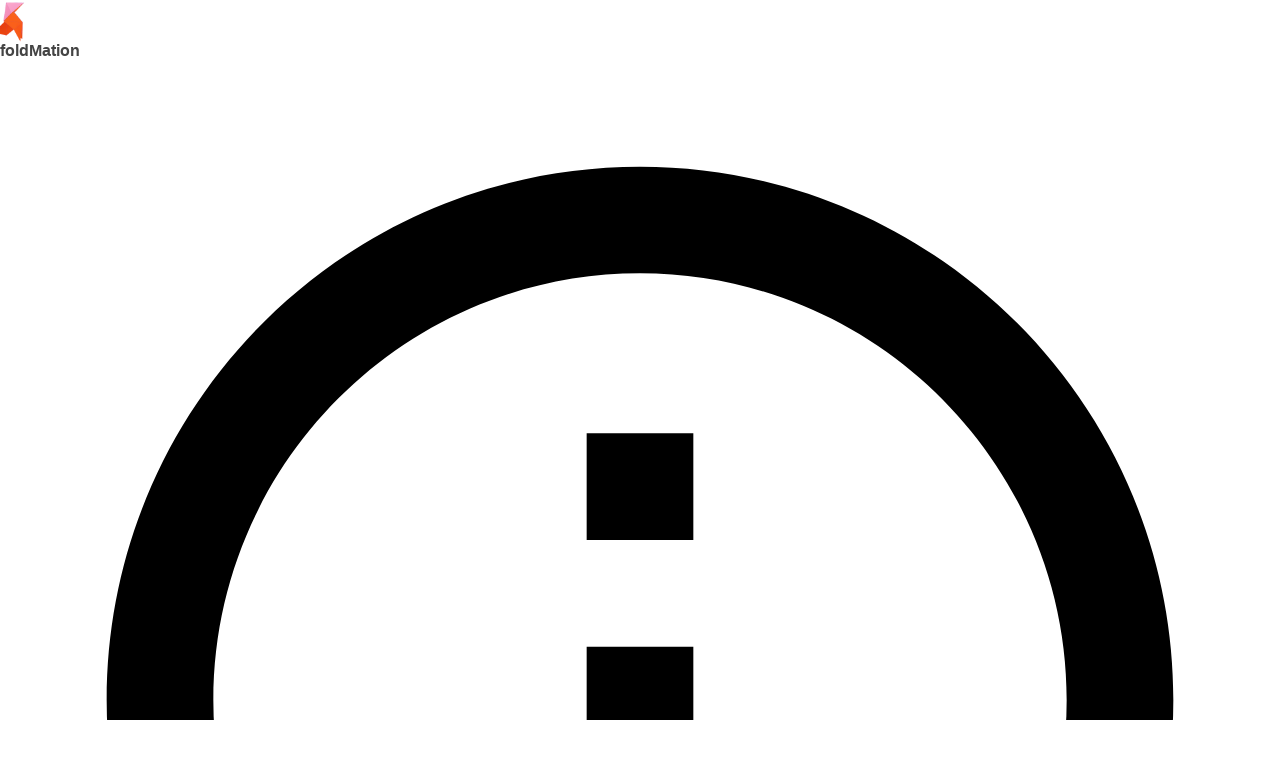

--- FILE ---
content_type: text/html;charset=UTF-8
request_url: https://foldmation.com/
body_size: 1208
content:
<!DOCTYPE html><html lang="en"><head>
    <meta charset="UTF-8">
    <link rel="icon" type="image/jpeg" href="/logo.png">
    <meta name="viewport" content="width=device-width, initial-scale=1.0">
    <title>foldMation - Interactive Origami Learning and Creation</title>
    <meta name="description" content="Learn and Create Origami Folding Simulations and Animations Online">
    <meta name="version" content="981">
    
    <link rel="stylesheet" href="/assets/index-601728f2.css">
  <link rel="modulepreload" as="script" crossorigin="" href="/assets/index__-0842161d.js"><link rel="modulepreload" as="script" crossorigin="" href="/assets/App-22c3cfa8.js"><style data-emotion="css" data-s=""></style><style></style></head>
  <body>
    <div id="root"><div><header style="overflow: hidden;"><header class="MuiPaper-root MuiPaper-elevation MuiPaper-elevation0 MuiAppBar-root MuiAppBar-colorPrimary MuiAppBar-positionFixed mui-fixed css-1ebg4w3"><div class="MuiContainer-root css-1jhbh3k"><div class="MuiToolbar-root MuiToolbar-regular css-12o98wt"><a class="MuiTypography-root MuiTypography-inherit MuiLink-root MuiLink-underlineAlways css-10t6qxf" href="/"><img src="/logo.png" alt="logo" style="width: 42px; height: 42px; position: relative; left: -11px; top: 1px;"></a><a class="MuiTypography-root MuiTypography-body1 MuiTypography-noWrap css-plxfqo" href="/">foldMation</a><a class="MuiTypography-root MuiTypography-inherit MuiLink-root MuiLink-underlineAlways css-10t6qxf" href="/about"><svg class="MuiSvgIcon-root MuiSvgIcon-fontSizeMedium css-1kn7xd1" focusable="false" aria-hidden="true" viewBox="0 0 24 24" data-testid="InfoOutlinedIcon"><path d="M11 7h2v2h-2zm0 4h2v6h-2zm1-9C6.48 2 2 6.48 2 12s4.48 10 10 10 10-4.48 10-10S17.52 2 12 2m0 18c-4.41 0-8-3.59-8-8s3.59-8 8-8 8 3.59 8 8-3.59 8-8 8"></path></svg></a><div class="MuiBox-root css-1smazz0"><a class="MuiButtonBase-root MuiButton-root MuiButton-text MuiButton-textPrimary MuiButton-sizeMedium MuiButton-textSizeMedium MuiButton-root MuiButton-text MuiButton-textPrimary MuiButton-sizeMedium MuiButton-textSizeMedium MuiTypography-root MuiTypography-inherit MuiLink-root MuiLink-underlineAlways css-o1gbzy" tabindex="0" href="/folds"><p class="MuiTypography-root MuiTypography-body1 css-1040ykd">Folds</p><span class="MuiTouchRipple-root css-w0pj6f"></span></a><a class="MuiButtonBase-root MuiButton-root MuiButton-text MuiButton-textPrimary MuiButton-sizeMedium MuiButton-textSizeMedium MuiButton-root MuiButton-text MuiButton-textPrimary MuiButton-sizeMedium MuiButton-textSizeMedium MuiTypography-root MuiTypography-inherit MuiLink-root MuiLink-underlineAlways css-o1gbzy" tabindex="0" href="/create"><p class="MuiTypography-root MuiTypography-body1 css-1040ykd">Create</p><span class="MuiTouchRipple-root css-w0pj6f"></span></a><a class="MuiButtonBase-root MuiButton-root MuiButton-text MuiButton-textPrimary MuiButton-sizeMedium MuiButton-textSizeMedium MuiButton-root MuiButton-text MuiButton-textPrimary MuiButton-sizeMedium MuiButton-textSizeMedium MuiTypography-root MuiTypography-inherit MuiLink-root MuiLink-underlineAlways css-o1gbzy" tabindex="0" href="/creators"><p class="MuiTypography-root MuiTypography-body1 css-1040ykd">Creators</p><span class="MuiTouchRipple-root css-w0pj6f"></span></a><a class="MuiButtonBase-root MuiButton-root MuiButton-text MuiButton-textPrimary MuiButton-sizeMedium MuiButton-textSizeMedium MuiButton-root MuiButton-text MuiButton-textPrimary MuiButton-sizeMedium MuiButton-textSizeMedium MuiTypography-root MuiTypography-inherit MuiLink-root MuiLink-underlineAlways css-o1gbzy" tabindex="0" href="/blog"><p class="MuiTypography-root MuiTypography-body1 css-1040ykd">Blog</p><span class="MuiTouchRipple-root css-w0pj6f"></span></a><div class="MuiBox-root css-wz652b"><button class="MuiButtonBase-root MuiIconButton-root MuiIconButton-sizeMedium css-1yxmbwk" tabindex="0" type="button"><svg class="MuiSvgIcon-root MuiSvgIcon-fontSizeMedium css-qz960o" focusable="false" aria-hidden="true" viewBox="0 0 24 24" data-testid="MoreHorizIcon"><path d="M6 10c-1.1 0-2 .9-2 2s.9 2 2 2 2-.9 2-2-.9-2-2-2m12 0c-1.1 0-2 .9-2 2s.9 2 2 2 2-.9 2-2-.9-2-2-2m-6 0c-1.1 0-2 .9-2 2s.9 2 2 2 2-.9 2-2-.9-2-2-2"></path></svg><span class="MuiTouchRipple-root css-w0pj6f"></span></button></div></div></div></div></header></header><div class="MuiContainer-root nop vw100 css-10ur324"><div class="MuiStack-root css-2twze7"><div class="MuiBox-root css-0"><div class="MuiBox-root css-1yjvs5a"><p class="MuiTypography-root MuiTypography-body1 css-i3tdff">Interactive Origami Folding</p></div><div class="folds MuiBox-root css-0"><div class="MuiGrid2-root MuiGrid2-container MuiGrid2-direction-xs-row MuiGrid2-spacing-xs-3 css-v57kt1"><div class="MuiPaper-root MuiPaper-elevation MuiPaper-elevation2 css-zih1qn"><a class="MuiButtonBase-root MuiCardActionArea-root MuiTypography-root MuiTypography-inherit MuiLink-root MuiLink-underlineNone css-9xpsji" tabindex="0" href="/create"><li class="MuiImageListItem-root css-p8pnwm" style="height: auto; grid-column-end: span 1; grid-row-end: span 1;"><div class="MuiStack-root css-pkk745"><p class="MuiTypography-root MuiTypography-body1 css-vvzwgz">Create Yours!</p></div></li><span class="MuiCardActionArea-focusHighlight css-jo3ec3"></span><span class="MuiTouchRipple-root css-w0pj6f"></span></a></div></div></div></div></div></div><div class="MuiBox-root css-1d1bmtl"><p class="MuiTypography-root MuiTypography-body1 css-m2pn1d">Sign In</p></div></div></div>
    
  


</body></html>

--- FILE ---
content_type: text/css; charset=UTF-8
request_url: https://foldmation.com/assets/index-601728f2.css
body_size: 690
content:
@charset "UTF-8";@font-face{font-family:Roboto,Helvetica,Arial,sans-serif;src:url(/font/Roboto-Thin.ttf) format("truetype");font-weight:100}@font-face{font-family:Roboto,Helvetica,Arial,sans-serif;src:url(/font/Roboto-Light.ttf) format("truetype");font-weight:300}@font-face{font-family:Roboto,Helvetica,Arial,sans-serif;src:url(/font/Roboto-Regular.ttf) format("truetype");font-weight:400}body{font-family:Roboto,Helvetica,Arial,sans-serif;width:100vw;box-sizing:border-box;margin:0;padding:0}.abs{position:absolute!important}.rel{position:relative!important}.fixed{position:fixed!important}.top0{top:0!important}.btm0{bottom:0!important}.l0{left:0!important}.r0{right:0!important}.nop{padding:0!important}.nom{margin:0!important}.flex{display:flex!important}.w100{width:100%!important}.h100{height:100%!important}.vw100{width:100vw!important}.inline{display:inline-block!important}.seethru{background-color:transparent}.fw4{font-weight:400!important}.dots{overflow:hidden;text-overflow:ellipsis;white-space:nowrap}.fr{float:right}h6{font-size:18px!important}hr{width:95%;background-color:#ddd}.mt1{margin-top:1em!important}@media print{body *{visibility:hidden}.MuiDialog-container{height:100%}.printable *{display:block;visibility:visible}.no-print{display:none!important}}.nosel{-webkit-touch-callout:none;-webkit-user-select:none;-moz-user-select:none;-ms-user-select:none;user-select:none}@keyframes fade50{0%{opacity:0}50%{opacity:0}to{opacity:1}}@keyframes fade40{0%{opacity:0}40%{opacity:1}90%{opacity:1}to{opacity:0}}@keyframes pulse{0%{background-color:none;border:1px solid #1976d2}50%{background-color:#f4ddf8;border:1px solid #9D26B0}to{background-color:none;border:1px solid #1976d2}}@keyframes pulse2{0%{background-color:none;border:1px solid #1976d2}50%{background-color:#f4ddf8;border:2px solid #9D26B0}to{background-color:none;border:1px solid #1976d2}}.polyArrow:before{content:"";display:block;padding-top:70%;background:currentColor;clip-path:polygon(40% 0%,40% 40%,61% 40%,61% 60%,40% 60%,40% 100%,0% 50%)}.MuiTypography-body1{color:#444}.MuiTypography-h6,.MuiTypography-h5{color:#282828}.MuiButton-root.MuiButton-contained{background-color:#3081d0}body{color:#484848;text-size-adjust:100%;background-color:#fff}a{color:#57a;font-weight:700;text-decoration:none}h2{font-size:170%;font-weight:500;color:#111;margin-bottom:2em}p,ul,ol,dl{font-size:1.1em;line-height:32px}img{display:block;max-width:100%}blockquote{letter-spacing:3px;margin:40px 0 70px;padding:0;text-align:center;position:relative}blockquote footer{position:absolute;bottom:-35px;font-size:80%;color:#333;letter-spacing:0px;left:0px;right:0px}blockquote p{display:inline;font-size:120%;color:#828282;font-weight:400}strong{color:#16a085}.body{margin:45px auto}pre{background-color:#f3f3f3;font-size:110%;padding:1em}.page-title{margin:1em auto;text-align:center}.page-title__text{color:#222;font-weight:500;font-size:200%}.page-title__subtitle{font-weight:400;font-size:80%;padding-top:.7em;color:#777}.page-title__subtext{font-weight:500;font-size:60%;color:#111}


--- FILE ---
content_type: application/javascript; charset=UTF-8
request_url: https://foldmation.com/assets/App-22c3cfa8.js
body_size: 106767
content:
var Kc=Object.defineProperty;var Jc=(t,e,r)=>e in t?Kc(t,e,{enumerable:!0,configurable:!0,writable:!0,value:r}):t[e]=r;var ln=(t,e,r)=>(Jc(t,typeof e!="symbol"?e+"":e,r),r);import{j as h,bu as Xc,bv as Ka,bw as fr,bx as Ja,by as Ns,bz as Xa,r as x,bA as Ya,bB as Za,am as Sn,i as ue,k as je,g as Ae,bC as $i,bD as Ko,bE as Yc,bF as jo,bG as Zc,bH as Ei,h as bt,bI as pr,bJ as Ot,a as ze,bK as zs,bL as Qc,bM as tt,al as In,ag as kt,bN as eu,m as wo,bO as Qa,bP as tu,bQ as _o,bR as el,bS as ru,ar as Yt,b as Q,M as Us,af as Y,ax as vs,aw as bs,_ as $,u as Be,e as Oe,I as Vs,bT as nu,ah as st,B as ys,bU as ou,bV as su,an as Dr,bW as tl,f as Kr,c as iu,au,l as Oi,bs as lu,aj as yr,bX as Ws,bY as rl,av as cu,bZ as xs,at as nl,b_ as eo,n as Dn,o as Nn,aZ as ol,b$ as uu,c0 as Ti,c1 as du,c2 as fu,c3 as pu,aG as E,s as Ge,E as Cn,c4 as Ao,c5 as ws,c6 as hu,S as it,c7 as mu,c8 as Pi,c9 as cn,a8 as gu,R as Ri,w as Le,T as Me,ca as Jo,cb as Ii,N as jn,cc as vu,cd as Ve,v as bu,A as sl,L as Lo,x as il,K as al,W as Ar,ce as Xo,br as ji,bf as ll,D as _s,q as yu,cf as At,cg as xu,ch as cl,G as Ne,ci as wu,cj as nr,ck as ul,cl as _u,a4 as Su,J as Ai,bp as Cu,aF as Li,y as ku,cm as xn,H as $u,cn as Eu}from"./index-6d8dace6.js";function Ou(t,e){for(var r=0;r<e.length;r++){const n=e[r];if(typeof n!="string"&&!Array.isArray(n)){for(const o in n)if(o!=="default"&&!(o in t)){const s=Object.getOwnPropertyDescriptor(n,o);s&&Object.defineProperty(t,o,s.get?s:{enumerable:!0,get:()=>n[o]})}}}return Object.freeze(Object.defineProperty(t,Symbol.toStringTag,{value:"Module"}))}const Tu={border:0,clip:"rect(0 0 0 0)",height:"1px",margin:-1,overflow:"hidden",padding:0,position:"absolute",whiteSpace:"nowrap",width:"1px"},Pu=Tu;function Ru(t){return t==null||Object.keys(t).length===0}function Iu(t){const{styles:e,defaultTheme:r={}}=t,n=typeof e=="function"?o=>e(Ru(o)?r:o):e;return h.jsx(Xc,{styles:n})}function ju({styles:t,themeId:e,defaultTheme:r={}}){const n=Ka(r),o=typeof t=="function"?t(e&&n[e]||n):t;return h.jsx(Iu,{styles:o})}function Ft(t){return t?`Level${t}`:""}function zn(t){return t.unstable_level>0&&t.container}function dl(t){return function(r){return`var(--Grid-${r}Spacing${Ft(t.unstable_level)})`}}function Hs(t){return function(r){return t.unstable_level===0?`var(--Grid-${r}Spacing)`:`var(--Grid-${r}Spacing${Ft(t.unstable_level-1)})`}}function qs(t){return t.unstable_level===0?"var(--Grid-columns)":`var(--Grid-columns${Ft(t.unstable_level-1)})`}const Au=(t,e)=>t.filter(r=>e.includes(r)),Jr=(t,e,r)=>{const n=t.keys[0];Array.isArray(e)?e.forEach((o,s)=>{r((i,a)=>{s<=t.keys.length-1&&(s===0?Object.assign(i,a):i[t.up(t.keys[s])]=a)},o)}):e&&typeof e=="object"?(Object.keys(e).length>t.keys.length?t.keys:Au(t.keys,Object.keys(e))).forEach(s=>{if(t.keys.indexOf(s)!==-1){const i=e[s];i!==void 0&&r((a,l)=>{n===s?Object.assign(a,l):a[t.up(s)]=l},i)}}):(typeof e=="number"||typeof e=="string")&&r((o,s)=>{Object.assign(o,s)},e)},Lu=({theme:t,ownerState:e})=>{const r=dl(e),n={};return Jr(t.breakpoints,e.gridSize,(o,s)=>{let i={};s===!0&&(i={flexBasis:0,flexGrow:1,maxWidth:"100%"}),s==="auto"&&(i={flexBasis:"auto",flexGrow:0,flexShrink:0,maxWidth:"none",width:"auto"}),typeof s=="number"&&(i={flexGrow:0,flexBasis:"auto",width:`calc(100% * ${s} / ${qs(e)}${zn(e)?` + ${r("column")}`:""})`}),o(n,i)}),n},Mu=({theme:t,ownerState:e})=>{const r={};return Jr(t.breakpoints,e.gridOffset,(n,o)=>{let s={};o==="auto"&&(s={marginLeft:"auto"}),typeof o=="number"&&(s={marginLeft:o===0?"0px":`calc(100% * ${o} / ${qs(e)})`}),n(r,s)}),r},Bu=({theme:t,ownerState:e})=>{if(!e.container)return{};const r=zn(e)?{[`--Grid-columns${Ft(e.unstable_level)}`]:qs(e)}:{"--Grid-columns":12};return Jr(t.breakpoints,e.columns,(n,o)=>{n(r,{[`--Grid-columns${Ft(e.unstable_level)}`]:o})}),r},Fu=({theme:t,ownerState:e})=>{if(!e.container)return{};const r=Hs(e),n=zn(e)?{[`--Grid-rowSpacing${Ft(e.unstable_level)}`]:r("row")}:{};return Jr(t.breakpoints,e.rowSpacing,(o,s)=>{var i;o(n,{[`--Grid-rowSpacing${Ft(e.unstable_level)}`]:typeof s=="string"?s:(i=t.spacing)==null?void 0:i.call(t,s)})}),n},Du=({theme:t,ownerState:e})=>{if(!e.container)return{};const r=Hs(e),n=zn(e)?{[`--Grid-columnSpacing${Ft(e.unstable_level)}`]:r("column")}:{};return Jr(t.breakpoints,e.columnSpacing,(o,s)=>{var i;o(n,{[`--Grid-columnSpacing${Ft(e.unstable_level)}`]:typeof s=="string"?s:(i=t.spacing)==null?void 0:i.call(t,s)})}),n},Nu=({theme:t,ownerState:e})=>{if(!e.container)return{};const r={};return Jr(t.breakpoints,e.direction,(n,o)=>{n(r,{flexDirection:o})}),r},zu=({ownerState:t})=>{const e=dl(t),r=Hs(t);return fr({minWidth:0,boxSizing:"border-box"},t.container&&fr({display:"flex",flexWrap:"wrap"},t.wrap&&t.wrap!=="wrap"&&{flexWrap:t.wrap},{margin:`calc(${e("row")} / -2) calc(${e("column")} / -2)`},t.disableEqualOverflow&&{margin:`calc(${e("row")} * -1) 0px 0px calc(${e("column")} * -1)`}),(!t.container||zn(t))&&fr({padding:`calc(${r("row")} / 2) calc(${r("column")} / 2)`},(t.disableEqualOverflow||t.parentDisableEqualOverflow)&&{padding:`${r("row")} 0px 0px ${r("column")}`}))},Uu=t=>{const e=[];return Object.entries(t).forEach(([r,n])=>{n!==!1&&n!==void 0&&e.push(`grid-${r}-${String(n)}`)}),e},Vu=(t,e="xs")=>{function r(n){return n===void 0?!1:typeof n=="string"&&!Number.isNaN(Number(n))||typeof n=="number"&&n>0}if(r(t))return[`spacing-${e}-${String(t)}`];if(typeof t=="object"&&!Array.isArray(t)){const n=[];return Object.entries(t).forEach(([o,s])=>{r(s)&&n.push(`spacing-${o}-${String(s)}`)}),n}return[]},Wu=t=>t===void 0?[]:typeof t=="object"?Object.entries(t).map(([e,r])=>`direction-${e}-${r}`):[`direction-xs-${String(t)}`],Hu=["className","children","columns","container","component","direction","wrap","spacing","rowSpacing","columnSpacing","disableEqualOverflow","unstable_level"],qu=Ja(),Gu=Ns("div",{name:"MuiGrid",slot:"Root",overridesResolver:(t,e)=>e.root});function Ku(t){return Xa({props:t,name:"MuiGrid",defaultTheme:qu})}function Ju(t={}){const{createStyledComponent:e=Gu,useThemeProps:r=Ku,componentName:n="MuiGrid"}=t,o=x.createContext(void 0),s=(l,c)=>{const{container:u,direction:d,spacing:f,wrap:p,gridSize:m}=l,_={root:["root",u&&"container",p!=="wrap"&&`wrap-xs-${String(p)}`,...Wu(d),...Uu(m),...u?Vu(f,c.breakpoints.keys[0]):[]]};return je(_,b=>Ae(n,b),{})},i=e(Bu,Du,Fu,Lu,Nu,zu,Mu),a=x.forwardRef(function(c,u){var d,f,p,m,_,b,w,v;const k=Ka(),y=r(c),T=Ya(y),C=x.useContext(o),{className:P,children:L,columns:B=12,container:O=!1,component:I="div",direction:j="row",wrap:D="wrap",spacing:g=0,rowSpacing:R=g,columnSpacing:F=g,disableEqualOverflow:H,unstable_level:W=0}=T,z=Za(T,Hu);let ae=H;W&&H!==void 0&&(ae=c.disableEqualOverflow);const ge={},de={},le={};Object.entries(z).forEach(([ee,pe])=>{k.breakpoints.values[ee]!==void 0?ge[ee]=pe:k.breakpoints.values[ee.replace("Offset","")]!==void 0?de[ee.replace("Offset","")]=pe:le[ee]=pe});const ve=(d=c.columns)!=null?d:W?void 0:B,we=(f=c.spacing)!=null?f:W?void 0:g,_e=(p=(m=c.rowSpacing)!=null?m:c.spacing)!=null?p:W?void 0:R,Ie=(_=(b=c.columnSpacing)!=null?b:c.spacing)!=null?_:W?void 0:F,me=fr({},T,{level:W,columns:ve,container:O,direction:j,wrap:D,spacing:we,rowSpacing:_e,columnSpacing:Ie,gridSize:ge,gridOffset:de,disableEqualOverflow:(w=(v=ae)!=null?v:C)!=null?w:!1,parentDisableEqualOverflow:C}),Se=s(me,k);let ke=h.jsx(i,fr({ref:u,as:I,ownerState:me,className:ue(Se.root,P)},le,{children:x.Children.map(L,ee=>{if(x.isValidElement(ee)&&Sn(ee,["Grid"])){var pe;return x.cloneElement(ee,{unstable_level:(pe=ee.props.unstable_level)!=null?pe:W+1})}return ee})}));return ae!==void 0&&ae!==(C??!1)&&(ke=h.jsx(o.Provider,{value:ae,children:ke})),ke});return a.muiName="Grid",a}const Xu=["component","direction","spacing","divider","children","className","useFlexGap"],Yu=Ja(),Zu=Ns("div",{name:"MuiStack",slot:"Root",overridesResolver:(t,e)=>e.root});function Qu(t){return Xa({props:t,name:"MuiStack",defaultTheme:Yu})}function ed(t,e){const r=x.Children.toArray(t).filter(Boolean);return r.reduce((n,o,s)=>(n.push(o),s<r.length-1&&n.push(x.cloneElement(e,{key:`separator-${s}`})),n),[])}const td=t=>({row:"Left","row-reverse":"Right",column:"Top","column-reverse":"Bottom"})[t],rd=({ownerState:t,theme:e})=>{let r=fr({display:"flex",flexDirection:"column"},$i({theme:e},Ko({values:t.direction,breakpoints:e.breakpoints.values}),n=>({flexDirection:n})));if(t.spacing){const n=Yc(e),o=Object.keys(e.breakpoints.values).reduce((l,c)=>((typeof t.spacing=="object"&&t.spacing[c]!=null||typeof t.direction=="object"&&t.direction[c]!=null)&&(l[c]=!0),l),{}),s=Ko({values:t.direction,base:o}),i=Ko({values:t.spacing,base:o});typeof s=="object"&&Object.keys(s).forEach((l,c,u)=>{if(!s[l]){const f=c>0?s[u[c-1]]:"column";s[l]=f}}),r=jo(r,$i({theme:e},i,(l,c)=>t.useFlexGap?{gap:Ei(n,l)}:{"& > :not(style) + :not(style)":{margin:0,[`margin${td(c?s[c]:t.direction)}`]:Ei(n,l)}}))}return r=Zc(e.breakpoints,r),r};function nd(t={}){const{createStyledComponent:e=Zu,useThemeProps:r=Qu,componentName:n="MuiStack"}=t,o=()=>je({root:["root"]},l=>Ae(n,l),{}),s=e(rd);return x.forwardRef(function(l,c){const u=r(l),d=Ya(u),{component:f="div",direction:p="column",spacing:m=0,divider:_,children:b,className:w,useFlexGap:v=!1}=d,k=Za(d,Xu),y={direction:p,spacing:m,useFlexGap:v},T=o();return h.jsx(s,fr({as:f,ownerState:y,ref:c,className:ue(T.root,w)},k,{children:_?ed(b,_):b}))})}function od(t,e,r=(n,o)=>n===o){return t.length===e.length&&t.every((n,o)=>r(n,e[o]))}function Mi(t){return t.substring(2).toLowerCase()}function sd(t,e){return e.documentElement.clientWidth<t.clientX||e.documentElement.clientHeight<t.clientY}function id(t){const{children:e,disableReactTree:r=!1,mouseEvent:n="onClick",onClickAway:o,touchEvent:s="onTouchEnd"}=t,i=x.useRef(!1),a=x.useRef(null),l=x.useRef(!1),c=x.useRef(!1);x.useEffect(()=>(setTimeout(()=>{l.current=!0},0),()=>{l.current=!1}),[]);const u=bt(e.ref,a),d=pr(m=>{const _=c.current;c.current=!1;const b=Ot(a.current);if(!l.current||!a.current||"clientX"in m&&sd(m,b))return;if(i.current){i.current=!1;return}let w;m.composedPath?w=m.composedPath().indexOf(a.current)>-1:w=!b.documentElement.contains(m.target)||a.current.contains(m.target),!w&&(r||!_)&&o(m)}),f=m=>_=>{c.current=!0;const b=e.props[m];b&&b(_)},p={ref:u};return s!==!1&&(p[s]=f(s)),x.useEffect(()=>{if(s!==!1){const m=Mi(s),_=Ot(a.current),b=()=>{i.current=!0};return _.addEventListener(m,d),_.addEventListener("touchmove",b),()=>{_.removeEventListener(m,d),_.removeEventListener("touchmove",b)}}},[d,s]),n!==!1&&(p[n]=f(n)),x.useEffect(()=>{if(n!==!1){const m=Mi(n),_=Ot(a.current);return _.addEventListener(m,d),()=>{_.removeEventListener(m,d)}}},[d,n]),h.jsx(x.Fragment,{children:x.cloneElement(e,p)})}var at="top",yt="bottom",xt="right",lt="left",Gs="auto",Un=[at,yt,xt,lt],zr="start",An="end",ad="clippingParents",fl="viewport",un="popper",ld="reference",Bi=Un.reduce(function(t,e){return t.concat([e+"-"+zr,e+"-"+An])},[]),pl=[].concat(Un,[Gs]).reduce(function(t,e){return t.concat([e,e+"-"+zr,e+"-"+An])},[]),cd="beforeRead",ud="read",dd="afterRead",fd="beforeMain",pd="main",hd="afterMain",md="beforeWrite",gd="write",vd="afterWrite",bd=[cd,ud,dd,fd,pd,hd,md,gd,vd];function Pt(t){return t?(t.nodeName||"").toLowerCase():null}function ht(t){if(t==null)return window;if(t.toString()!=="[object Window]"){var e=t.ownerDocument;return e&&e.defaultView||window}return t}function vr(t){var e=ht(t).Element;return t instanceof e||t instanceof Element}function vt(t){var e=ht(t).HTMLElement;return t instanceof e||t instanceof HTMLElement}function Ks(t){if(typeof ShadowRoot>"u")return!1;var e=ht(t).ShadowRoot;return t instanceof e||t instanceof ShadowRoot}function yd(t){var e=t.state;Object.keys(e.elements).forEach(function(r){var n=e.styles[r]||{},o=e.attributes[r]||{},s=e.elements[r];!vt(s)||!Pt(s)||(Object.assign(s.style,n),Object.keys(o).forEach(function(i){var a=o[i];a===!1?s.removeAttribute(i):s.setAttribute(i,a===!0?"":a)}))})}function xd(t){var e=t.state,r={popper:{position:e.options.strategy,left:"0",top:"0",margin:"0"},arrow:{position:"absolute"},reference:{}};return Object.assign(e.elements.popper.style,r.popper),e.styles=r,e.elements.arrow&&Object.assign(e.elements.arrow.style,r.arrow),function(){Object.keys(e.elements).forEach(function(n){var o=e.elements[n],s=e.attributes[n]||{},i=Object.keys(e.styles.hasOwnProperty(n)?e.styles[n]:r[n]),a=i.reduce(function(l,c){return l[c]="",l},{});!vt(o)||!Pt(o)||(Object.assign(o.style,a),Object.keys(s).forEach(function(l){o.removeAttribute(l)}))})}}const wd={name:"applyStyles",enabled:!0,phase:"write",fn:yd,effect:xd,requires:["computeStyles"]};function Tt(t){return t.split("-")[0]}var hr=Math.max,So=Math.min,Ur=Math.round;function Ss(){var t=navigator.userAgentData;return t!=null&&t.brands&&Array.isArray(t.brands)?t.brands.map(function(e){return e.brand+"/"+e.version}).join(" "):navigator.userAgent}function hl(){return!/^((?!chrome|android).)*safari/i.test(Ss())}function Vr(t,e,r){e===void 0&&(e=!1),r===void 0&&(r=!1);var n=t.getBoundingClientRect(),o=1,s=1;e&&vt(t)&&(o=t.offsetWidth>0&&Ur(n.width)/t.offsetWidth||1,s=t.offsetHeight>0&&Ur(n.height)/t.offsetHeight||1);var i=vr(t)?ht(t):window,a=i.visualViewport,l=!hl()&&r,c=(n.left+(l&&a?a.offsetLeft:0))/o,u=(n.top+(l&&a?a.offsetTop:0))/s,d=n.width/o,f=n.height/s;return{width:d,height:f,top:u,right:c+d,bottom:u+f,left:c,x:c,y:u}}function Js(t){var e=Vr(t),r=t.offsetWidth,n=t.offsetHeight;return Math.abs(e.width-r)<=1&&(r=e.width),Math.abs(e.height-n)<=1&&(n=e.height),{x:t.offsetLeft,y:t.offsetTop,width:r,height:n}}function ml(t,e){var r=e.getRootNode&&e.getRootNode();if(t.contains(e))return!0;if(r&&Ks(r)){var n=e;do{if(n&&t.isSameNode(n))return!0;n=n.parentNode||n.host}while(n)}return!1}function Dt(t){return ht(t).getComputedStyle(t)}function _d(t){return["table","td","th"].indexOf(Pt(t))>=0}function Zt(t){return((vr(t)?t.ownerDocument:t.document)||window.document).documentElement}function Mo(t){return Pt(t)==="html"?t:t.assignedSlot||t.parentNode||(Ks(t)?t.host:null)||Zt(t)}function Fi(t){return!vt(t)||Dt(t).position==="fixed"?null:t.offsetParent}function Sd(t){var e=/firefox/i.test(Ss()),r=/Trident/i.test(Ss());if(r&&vt(t)){var n=Dt(t);if(n.position==="fixed")return null}var o=Mo(t);for(Ks(o)&&(o=o.host);vt(o)&&["html","body"].indexOf(Pt(o))<0;){var s=Dt(o);if(s.transform!=="none"||s.perspective!=="none"||s.contain==="paint"||["transform","perspective"].indexOf(s.willChange)!==-1||e&&s.willChange==="filter"||e&&s.filter&&s.filter!=="none")return o;o=o.parentNode}return null}function Vn(t){for(var e=ht(t),r=Fi(t);r&&_d(r)&&Dt(r).position==="static";)r=Fi(r);return r&&(Pt(r)==="html"||Pt(r)==="body"&&Dt(r).position==="static")?e:r||Sd(t)||e}function Xs(t){return["top","bottom"].indexOf(t)>=0?"x":"y"}function kn(t,e,r){return hr(t,So(e,r))}function Cd(t,e,r){var n=kn(t,e,r);return n>r?r:n}function gl(){return{top:0,right:0,bottom:0,left:0}}function vl(t){return Object.assign({},gl(),t)}function bl(t,e){return e.reduce(function(r,n){return r[n]=t,r},{})}var kd=function(e,r){return e=typeof e=="function"?e(Object.assign({},r.rects,{placement:r.placement})):e,vl(typeof e!="number"?e:bl(e,Un))};function $d(t){var e,r=t.state,n=t.name,o=t.options,s=r.elements.arrow,i=r.modifiersData.popperOffsets,a=Tt(r.placement),l=Xs(a),c=[lt,xt].indexOf(a)>=0,u=c?"height":"width";if(!(!s||!i)){var d=kd(o.padding,r),f=Js(s),p=l==="y"?at:lt,m=l==="y"?yt:xt,_=r.rects.reference[u]+r.rects.reference[l]-i[l]-r.rects.popper[u],b=i[l]-r.rects.reference[l],w=Vn(s),v=w?l==="y"?w.clientHeight||0:w.clientWidth||0:0,k=_/2-b/2,y=d[p],T=v-f[u]-d[m],C=v/2-f[u]/2+k,P=kn(y,C,T),L=l;r.modifiersData[n]=(e={},e[L]=P,e.centerOffset=P-C,e)}}function Ed(t){var e=t.state,r=t.options,n=r.element,o=n===void 0?"[data-popper-arrow]":n;o!=null&&(typeof o=="string"&&(o=e.elements.popper.querySelector(o),!o)||ml(e.elements.popper,o)&&(e.elements.arrow=o))}const Od={name:"arrow",enabled:!0,phase:"main",fn:$d,effect:Ed,requires:["popperOffsets"],requiresIfExists:["preventOverflow"]};function Wr(t){return t.split("-")[1]}var Td={top:"auto",right:"auto",bottom:"auto",left:"auto"};function Pd(t,e){var r=t.x,n=t.y,o=e.devicePixelRatio||1;return{x:Ur(r*o)/o||0,y:Ur(n*o)/o||0}}function Di(t){var e,r=t.popper,n=t.popperRect,o=t.placement,s=t.variation,i=t.offsets,a=t.position,l=t.gpuAcceleration,c=t.adaptive,u=t.roundOffsets,d=t.isFixed,f=i.x,p=f===void 0?0:f,m=i.y,_=m===void 0?0:m,b=typeof u=="function"?u({x:p,y:_}):{x:p,y:_};p=b.x,_=b.y;var w=i.hasOwnProperty("x"),v=i.hasOwnProperty("y"),k=lt,y=at,T=window;if(c){var C=Vn(r),P="clientHeight",L="clientWidth";if(C===ht(r)&&(C=Zt(r),Dt(C).position!=="static"&&a==="absolute"&&(P="scrollHeight",L="scrollWidth")),C=C,o===at||(o===lt||o===xt)&&s===An){y=yt;var B=d&&C===T&&T.visualViewport?T.visualViewport.height:C[P];_-=B-n.height,_*=l?1:-1}if(o===lt||(o===at||o===yt)&&s===An){k=xt;var O=d&&C===T&&T.visualViewport?T.visualViewport.width:C[L];p-=O-n.width,p*=l?1:-1}}var I=Object.assign({position:a},c&&Td),j=u===!0?Pd({x:p,y:_},ht(r)):{x:p,y:_};if(p=j.x,_=j.y,l){var D;return Object.assign({},I,(D={},D[y]=v?"0":"",D[k]=w?"0":"",D.transform=(T.devicePixelRatio||1)<=1?"translate("+p+"px, "+_+"px)":"translate3d("+p+"px, "+_+"px, 0)",D))}return Object.assign({},I,(e={},e[y]=v?_+"px":"",e[k]=w?p+"px":"",e.transform="",e))}function Rd(t){var e=t.state,r=t.options,n=r.gpuAcceleration,o=n===void 0?!0:n,s=r.adaptive,i=s===void 0?!0:s,a=r.roundOffsets,l=a===void 0?!0:a,c={placement:Tt(e.placement),variation:Wr(e.placement),popper:e.elements.popper,popperRect:e.rects.popper,gpuAcceleration:o,isFixed:e.options.strategy==="fixed"};e.modifiersData.popperOffsets!=null&&(e.styles.popper=Object.assign({},e.styles.popper,Di(Object.assign({},c,{offsets:e.modifiersData.popperOffsets,position:e.options.strategy,adaptive:i,roundOffsets:l})))),e.modifiersData.arrow!=null&&(e.styles.arrow=Object.assign({},e.styles.arrow,Di(Object.assign({},c,{offsets:e.modifiersData.arrow,position:"absolute",adaptive:!1,roundOffsets:l})))),e.attributes.popper=Object.assign({},e.attributes.popper,{"data-popper-placement":e.placement})}const Id={name:"computeStyles",enabled:!0,phase:"beforeWrite",fn:Rd,data:{}};var to={passive:!0};function jd(t){var e=t.state,r=t.instance,n=t.options,o=n.scroll,s=o===void 0?!0:o,i=n.resize,a=i===void 0?!0:i,l=ht(e.elements.popper),c=[].concat(e.scrollParents.reference,e.scrollParents.popper);return s&&c.forEach(function(u){u.addEventListener("scroll",r.update,to)}),a&&l.addEventListener("resize",r.update,to),function(){s&&c.forEach(function(u){u.removeEventListener("scroll",r.update,to)}),a&&l.removeEventListener("resize",r.update,to)}}const Ad={name:"eventListeners",enabled:!0,phase:"write",fn:function(){},effect:jd,data:{}};var Ld={left:"right",right:"left",bottom:"top",top:"bottom"};function vo(t){return t.replace(/left|right|bottom|top/g,function(e){return Ld[e]})}var Md={start:"end",end:"start"};function Ni(t){return t.replace(/start|end/g,function(e){return Md[e]})}function Ys(t){var e=ht(t),r=e.pageXOffset,n=e.pageYOffset;return{scrollLeft:r,scrollTop:n}}function Zs(t){return Vr(Zt(t)).left+Ys(t).scrollLeft}function Bd(t,e){var r=ht(t),n=Zt(t),o=r.visualViewport,s=n.clientWidth,i=n.clientHeight,a=0,l=0;if(o){s=o.width,i=o.height;var c=hl();(c||!c&&e==="fixed")&&(a=o.offsetLeft,l=o.offsetTop)}return{width:s,height:i,x:a+Zs(t),y:l}}function Fd(t){var e,r=Zt(t),n=Ys(t),o=(e=t.ownerDocument)==null?void 0:e.body,s=hr(r.scrollWidth,r.clientWidth,o?o.scrollWidth:0,o?o.clientWidth:0),i=hr(r.scrollHeight,r.clientHeight,o?o.scrollHeight:0,o?o.clientHeight:0),a=-n.scrollLeft+Zs(t),l=-n.scrollTop;return Dt(o||r).direction==="rtl"&&(a+=hr(r.clientWidth,o?o.clientWidth:0)-s),{width:s,height:i,x:a,y:l}}function Qs(t){var e=Dt(t),r=e.overflow,n=e.overflowX,o=e.overflowY;return/auto|scroll|overlay|hidden/.test(r+o+n)}function yl(t){return["html","body","#document"].indexOf(Pt(t))>=0?t.ownerDocument.body:vt(t)&&Qs(t)?t:yl(Mo(t))}function $n(t,e){var r;e===void 0&&(e=[]);var n=yl(t),o=n===((r=t.ownerDocument)==null?void 0:r.body),s=ht(n),i=o?[s].concat(s.visualViewport||[],Qs(n)?n:[]):n,a=e.concat(i);return o?a:a.concat($n(Mo(i)))}function Cs(t){return Object.assign({},t,{left:t.x,top:t.y,right:t.x+t.width,bottom:t.y+t.height})}function Dd(t,e){var r=Vr(t,!1,e==="fixed");return r.top=r.top+t.clientTop,r.left=r.left+t.clientLeft,r.bottom=r.top+t.clientHeight,r.right=r.left+t.clientWidth,r.width=t.clientWidth,r.height=t.clientHeight,r.x=r.left,r.y=r.top,r}function zi(t,e,r){return e===fl?Cs(Bd(t,r)):vr(e)?Dd(e,r):Cs(Fd(Zt(t)))}function Nd(t){var e=$n(Mo(t)),r=["absolute","fixed"].indexOf(Dt(t).position)>=0,n=r&&vt(t)?Vn(t):t;return vr(n)?e.filter(function(o){return vr(o)&&ml(o,n)&&Pt(o)!=="body"}):[]}function zd(t,e,r,n){var o=e==="clippingParents"?Nd(t):[].concat(e),s=[].concat(o,[r]),i=s[0],a=s.reduce(function(l,c){var u=zi(t,c,n);return l.top=hr(u.top,l.top),l.right=So(u.right,l.right),l.bottom=So(u.bottom,l.bottom),l.left=hr(u.left,l.left),l},zi(t,i,n));return a.width=a.right-a.left,a.height=a.bottom-a.top,a.x=a.left,a.y=a.top,a}function xl(t){var e=t.reference,r=t.element,n=t.placement,o=n?Tt(n):null,s=n?Wr(n):null,i=e.x+e.width/2-r.width/2,a=e.y+e.height/2-r.height/2,l;switch(o){case at:l={x:i,y:e.y-r.height};break;case yt:l={x:i,y:e.y+e.height};break;case xt:l={x:e.x+e.width,y:a};break;case lt:l={x:e.x-r.width,y:a};break;default:l={x:e.x,y:e.y}}var c=o?Xs(o):null;if(c!=null){var u=c==="y"?"height":"width";switch(s){case zr:l[c]=l[c]-(e[u]/2-r[u]/2);break;case An:l[c]=l[c]+(e[u]/2-r[u]/2);break}}return l}function Ln(t,e){e===void 0&&(e={});var r=e,n=r.placement,o=n===void 0?t.placement:n,s=r.strategy,i=s===void 0?t.strategy:s,a=r.boundary,l=a===void 0?ad:a,c=r.rootBoundary,u=c===void 0?fl:c,d=r.elementContext,f=d===void 0?un:d,p=r.altBoundary,m=p===void 0?!1:p,_=r.padding,b=_===void 0?0:_,w=vl(typeof b!="number"?b:bl(b,Un)),v=f===un?ld:un,k=t.rects.popper,y=t.elements[m?v:f],T=zd(vr(y)?y:y.contextElement||Zt(t.elements.popper),l,u,i),C=Vr(t.elements.reference),P=xl({reference:C,element:k,strategy:"absolute",placement:o}),L=Cs(Object.assign({},k,P)),B=f===un?L:C,O={top:T.top-B.top+w.top,bottom:B.bottom-T.bottom+w.bottom,left:T.left-B.left+w.left,right:B.right-T.right+w.right},I=t.modifiersData.offset;if(f===un&&I){var j=I[o];Object.keys(O).forEach(function(D){var g=[xt,yt].indexOf(D)>=0?1:-1,R=[at,yt].indexOf(D)>=0?"y":"x";O[D]+=j[R]*g})}return O}function Ud(t,e){e===void 0&&(e={});var r=e,n=r.placement,o=r.boundary,s=r.rootBoundary,i=r.padding,a=r.flipVariations,l=r.allowedAutoPlacements,c=l===void 0?pl:l,u=Wr(n),d=u?a?Bi:Bi.filter(function(m){return Wr(m)===u}):Un,f=d.filter(function(m){return c.indexOf(m)>=0});f.length===0&&(f=d);var p=f.reduce(function(m,_){return m[_]=Ln(t,{placement:_,boundary:o,rootBoundary:s,padding:i})[Tt(_)],m},{});return Object.keys(p).sort(function(m,_){return p[m]-p[_]})}function Vd(t){if(Tt(t)===Gs)return[];var e=vo(t);return[Ni(t),e,Ni(e)]}function Wd(t){var e=t.state,r=t.options,n=t.name;if(!e.modifiersData[n]._skip){for(var o=r.mainAxis,s=o===void 0?!0:o,i=r.altAxis,a=i===void 0?!0:i,l=r.fallbackPlacements,c=r.padding,u=r.boundary,d=r.rootBoundary,f=r.altBoundary,p=r.flipVariations,m=p===void 0?!0:p,_=r.allowedAutoPlacements,b=e.options.placement,w=Tt(b),v=w===b,k=l||(v||!m?[vo(b)]:Vd(b)),y=[b].concat(k).reduce(function(ve,we){return ve.concat(Tt(we)===Gs?Ud(e,{placement:we,boundary:u,rootBoundary:d,padding:c,flipVariations:m,allowedAutoPlacements:_}):we)},[]),T=e.rects.reference,C=e.rects.popper,P=new Map,L=!0,B=y[0],O=0;O<y.length;O++){var I=y[O],j=Tt(I),D=Wr(I)===zr,g=[at,yt].indexOf(j)>=0,R=g?"width":"height",F=Ln(e,{placement:I,boundary:u,rootBoundary:d,altBoundary:f,padding:c}),H=g?D?xt:lt:D?yt:at;T[R]>C[R]&&(H=vo(H));var W=vo(H),z=[];if(s&&z.push(F[j]<=0),a&&z.push(F[H]<=0,F[W]<=0),z.every(function(ve){return ve})){B=I,L=!1;break}P.set(I,z)}if(L)for(var ae=m?3:1,ge=function(we){var _e=y.find(function(Ie){var me=P.get(Ie);if(me)return me.slice(0,we).every(function(Se){return Se})});if(_e)return B=_e,"break"},de=ae;de>0;de--){var le=ge(de);if(le==="break")break}e.placement!==B&&(e.modifiersData[n]._skip=!0,e.placement=B,e.reset=!0)}}const Hd={name:"flip",enabled:!0,phase:"main",fn:Wd,requiresIfExists:["offset"],data:{_skip:!1}};function Ui(t,e,r){return r===void 0&&(r={x:0,y:0}),{top:t.top-e.height-r.y,right:t.right-e.width+r.x,bottom:t.bottom-e.height+r.y,left:t.left-e.width-r.x}}function Vi(t){return[at,xt,yt,lt].some(function(e){return t[e]>=0})}function qd(t){var e=t.state,r=t.name,n=e.rects.reference,o=e.rects.popper,s=e.modifiersData.preventOverflow,i=Ln(e,{elementContext:"reference"}),a=Ln(e,{altBoundary:!0}),l=Ui(i,n),c=Ui(a,o,s),u=Vi(l),d=Vi(c);e.modifiersData[r]={referenceClippingOffsets:l,popperEscapeOffsets:c,isReferenceHidden:u,hasPopperEscaped:d},e.attributes.popper=Object.assign({},e.attributes.popper,{"data-popper-reference-hidden":u,"data-popper-escaped":d})}const Gd={name:"hide",enabled:!0,phase:"main",requiresIfExists:["preventOverflow"],fn:qd};function Kd(t,e,r){var n=Tt(t),o=[lt,at].indexOf(n)>=0?-1:1,s=typeof r=="function"?r(Object.assign({},e,{placement:t})):r,i=s[0],a=s[1];return i=i||0,a=(a||0)*o,[lt,xt].indexOf(n)>=0?{x:a,y:i}:{x:i,y:a}}function Jd(t){var e=t.state,r=t.options,n=t.name,o=r.offset,s=o===void 0?[0,0]:o,i=pl.reduce(function(u,d){return u[d]=Kd(d,e.rects,s),u},{}),a=i[e.placement],l=a.x,c=a.y;e.modifiersData.popperOffsets!=null&&(e.modifiersData.popperOffsets.x+=l,e.modifiersData.popperOffsets.y+=c),e.modifiersData[n]=i}const Xd={name:"offset",enabled:!0,phase:"main",requires:["popperOffsets"],fn:Jd};function Yd(t){var e=t.state,r=t.name;e.modifiersData[r]=xl({reference:e.rects.reference,element:e.rects.popper,strategy:"absolute",placement:e.placement})}const Zd={name:"popperOffsets",enabled:!0,phase:"read",fn:Yd,data:{}};function Qd(t){return t==="x"?"y":"x"}function ef(t){var e=t.state,r=t.options,n=t.name,o=r.mainAxis,s=o===void 0?!0:o,i=r.altAxis,a=i===void 0?!1:i,l=r.boundary,c=r.rootBoundary,u=r.altBoundary,d=r.padding,f=r.tether,p=f===void 0?!0:f,m=r.tetherOffset,_=m===void 0?0:m,b=Ln(e,{boundary:l,rootBoundary:c,padding:d,altBoundary:u}),w=Tt(e.placement),v=Wr(e.placement),k=!v,y=Xs(w),T=Qd(y),C=e.modifiersData.popperOffsets,P=e.rects.reference,L=e.rects.popper,B=typeof _=="function"?_(Object.assign({},e.rects,{placement:e.placement})):_,O=typeof B=="number"?{mainAxis:B,altAxis:B}:Object.assign({mainAxis:0,altAxis:0},B),I=e.modifiersData.offset?e.modifiersData.offset[e.placement]:null,j={x:0,y:0};if(C){if(s){var D,g=y==="y"?at:lt,R=y==="y"?yt:xt,F=y==="y"?"height":"width",H=C[y],W=H+b[g],z=H-b[R],ae=p?-L[F]/2:0,ge=v===zr?P[F]:L[F],de=v===zr?-L[F]:-P[F],le=e.elements.arrow,ve=p&&le?Js(le):{width:0,height:0},we=e.modifiersData["arrow#persistent"]?e.modifiersData["arrow#persistent"].padding:gl(),_e=we[g],Ie=we[R],me=kn(0,P[F],ve[F]),Se=k?P[F]/2-ae-me-_e-O.mainAxis:ge-me-_e-O.mainAxis,ke=k?-P[F]/2+ae+me+Ie+O.mainAxis:de+me+Ie+O.mainAxis,ee=e.elements.arrow&&Vn(e.elements.arrow),pe=ee?y==="y"?ee.clientTop||0:ee.clientLeft||0:0,Fe=(D=I==null?void 0:I[y])!=null?D:0,be=H+Se-Fe-pe,fe=H+ke-Fe,S=kn(p?So(W,be):W,H,p?hr(z,fe):z);C[y]=S,j[y]=S-H}if(a){var A,M=y==="x"?at:lt,K=y==="x"?yt:xt,U=C[T],N=T==="y"?"height":"width",X=U+b[M],ie=U-b[K],V=[at,lt].indexOf(w)!==-1,G=(A=I==null?void 0:I[T])!=null?A:0,re=V?X:U-P[N]-L[N]-G+O.altAxis,oe=V?U+P[N]+L[N]-G-O.altAxis:ie,ne=p&&V?Cd(re,U,oe):kn(p?re:X,U,p?oe:ie);C[T]=ne,j[T]=ne-U}e.modifiersData[n]=j}}const tf={name:"preventOverflow",enabled:!0,phase:"main",fn:ef,requiresIfExists:["offset"]};function rf(t){return{scrollLeft:t.scrollLeft,scrollTop:t.scrollTop}}function nf(t){return t===ht(t)||!vt(t)?Ys(t):rf(t)}function of(t){var e=t.getBoundingClientRect(),r=Ur(e.width)/t.offsetWidth||1,n=Ur(e.height)/t.offsetHeight||1;return r!==1||n!==1}function sf(t,e,r){r===void 0&&(r=!1);var n=vt(e),o=vt(e)&&of(e),s=Zt(e),i=Vr(t,o,r),a={scrollLeft:0,scrollTop:0},l={x:0,y:0};return(n||!n&&!r)&&((Pt(e)!=="body"||Qs(s))&&(a=nf(e)),vt(e)?(l=Vr(e,!0),l.x+=e.clientLeft,l.y+=e.clientTop):s&&(l.x=Zs(s))),{x:i.left+a.scrollLeft-l.x,y:i.top+a.scrollTop-l.y,width:i.width,height:i.height}}function af(t){var e=new Map,r=new Set,n=[];t.forEach(function(s){e.set(s.name,s)});function o(s){r.add(s.name);var i=[].concat(s.requires||[],s.requiresIfExists||[]);i.forEach(function(a){if(!r.has(a)){var l=e.get(a);l&&o(l)}}),n.push(s)}return t.forEach(function(s){r.has(s.name)||o(s)}),n}function lf(t){var e=af(t);return bd.reduce(function(r,n){return r.concat(e.filter(function(o){return o.phase===n}))},[])}function cf(t){var e;return function(){return e||(e=new Promise(function(r){Promise.resolve().then(function(){e=void 0,r(t())})})),e}}function uf(t){var e=t.reduce(function(r,n){var o=r[n.name];return r[n.name]=o?Object.assign({},o,n,{options:Object.assign({},o.options,n.options),data:Object.assign({},o.data,n.data)}):n,r},{});return Object.keys(e).map(function(r){return e[r]})}var Wi={placement:"bottom",modifiers:[],strategy:"absolute"};function Hi(){for(var t=arguments.length,e=new Array(t),r=0;r<t;r++)e[r]=arguments[r];return!e.some(function(n){return!(n&&typeof n.getBoundingClientRect=="function")})}function df(t){t===void 0&&(t={});var e=t,r=e.defaultModifiers,n=r===void 0?[]:r,o=e.defaultOptions,s=o===void 0?Wi:o;return function(a,l,c){c===void 0&&(c=s);var u={placement:"bottom",orderedModifiers:[],options:Object.assign({},Wi,s),modifiersData:{},elements:{reference:a,popper:l},attributes:{},styles:{}},d=[],f=!1,p={state:u,setOptions:function(w){var v=typeof w=="function"?w(u.options):w;_(),u.options=Object.assign({},s,u.options,v),u.scrollParents={reference:vr(a)?$n(a):a.contextElement?$n(a.contextElement):[],popper:$n(l)};var k=lf(uf([].concat(n,u.options.modifiers)));return u.orderedModifiers=k.filter(function(y){return y.enabled}),m(),p.update()},forceUpdate:function(){if(!f){var w=u.elements,v=w.reference,k=w.popper;if(Hi(v,k)){u.rects={reference:sf(v,Vn(k),u.options.strategy==="fixed"),popper:Js(k)},u.reset=!1,u.placement=u.options.placement,u.orderedModifiers.forEach(function(O){return u.modifiersData[O.name]=Object.assign({},O.data)});for(var y=0;y<u.orderedModifiers.length;y++){if(u.reset===!0){u.reset=!1,y=-1;continue}var T=u.orderedModifiers[y],C=T.fn,P=T.options,L=P===void 0?{}:P,B=T.name;typeof C=="function"&&(u=C({state:u,options:L,name:B,instance:p})||u)}}}},update:cf(function(){return new Promise(function(b){p.forceUpdate(),b(u)})}),destroy:function(){_(),f=!0}};if(!Hi(a,l))return p;p.setOptions(c).then(function(b){!f&&c.onFirstUpdate&&c.onFirstUpdate(b)});function m(){u.orderedModifiers.forEach(function(b){var w=b.name,v=b.options,k=v===void 0?{}:v,y=b.effect;if(typeof y=="function"){var T=y({state:u,name:w,instance:p,options:k}),C=function(){};d.push(T||C)}})}function _(){d.forEach(function(b){return b()}),d=[]}return p}}var ff=[Ad,Zd,Id,wd,Xd,Hd,tf,Od,Gd],pf=df({defaultModifiers:ff});function hf(t){return Ae("MuiPopper",t)}ze("MuiPopper",["root"]);const mf=["anchorEl","children","component","direction","disablePortal","modifiers","open","placement","popperOptions","popperRef","slotProps","slots","TransitionProps","ownerState"],gf=["anchorEl","children","container","direction","disablePortal","keepMounted","modifiers","open","placement","popperOptions","popperRef","style","transition","slotProps","slots"];function vf(t,e){if(e==="ltr")return t;switch(t){case"bottom-end":return"bottom-start";case"bottom-start":return"bottom-end";case"top-end":return"top-start";case"top-start":return"top-end";default:return t}}function ks(t){return typeof t=="function"?t():t}function bf(t){return t.nodeType!==void 0}const yf=()=>je({root:["root"]},eu(hf)),xf={},wf=x.forwardRef(function(e,r){var n;const{anchorEl:o,children:s,component:i,direction:a,disablePortal:l,modifiers:c,open:u,placement:d,popperOptions:f,popperRef:p,slotProps:m={},slots:_={},TransitionProps:b}=e,w=zs(e,mf),v=x.useRef(null),k=bt(v,r),y=x.useRef(null),T=bt(y,p),C=x.useRef(T);In(()=>{C.current=T},[T]),x.useImperativeHandle(p,()=>y.current,[]);const P=vf(d,a),[L,B]=x.useState(P),[O,I]=x.useState(ks(o));x.useEffect(()=>{y.current&&y.current.forceUpdate()}),x.useEffect(()=>{o&&I(ks(o))},[o]),In(()=>{if(!O||!u)return;const F=z=>{B(z.placement)};let H=[{name:"preventOverflow",options:{altBoundary:l}},{name:"flip",options:{altBoundary:l}},{name:"onUpdate",enabled:!0,phase:"afterWrite",fn:({state:z})=>{F(z)}}];c!=null&&(H=H.concat(c)),f&&f.modifiers!=null&&(H=H.concat(f.modifiers));const W=pf(O,v.current,tt({placement:P},f,{modifiers:H}));return C.current(W),()=>{W.destroy(),C.current(null)}},[O,l,c,u,f,P]);const j={placement:L};b!==null&&(j.TransitionProps=b);const D=yf(),g=(n=i??_.root)!=null?n:"div",R=kt({elementType:g,externalSlotProps:m.root,externalForwardedProps:w,additionalProps:{role:"tooltip",ref:k},ownerState:e,className:D.root});return h.jsx(g,tt({},R,{children:typeof s=="function"?s(j):s}))}),_f=x.forwardRef(function(e,r){const{anchorEl:n,children:o,container:s,direction:i="ltr",disablePortal:a=!1,keepMounted:l=!1,modifiers:c,open:u,placement:d="bottom",popperOptions:f=xf,popperRef:p,style:m,transition:_=!1,slotProps:b={},slots:w={}}=e,v=zs(e,gf),[k,y]=x.useState(!0),T=()=>{y(!1)},C=()=>{y(!0)};if(!l&&!u&&(!_||k))return null;let P;if(s)P=s;else if(n){const O=ks(n);P=O&&bf(O)?Ot(O).body:Ot(null).body}const L=!u&&l&&(!_||k)?"none":void 0,B=_?{in:u,onEnter:T,onExited:C}:void 0;return h.jsx(Qc,{disablePortal:a,container:P,children:h.jsx(wf,tt({anchorEl:n,direction:i,disablePortal:a,modifiers:c,ref:r,open:_?!k:u,placement:d,popperOptions:f,popperRef:p,slotProps:b,slots:w},v,{style:tt({position:"fixed",top:0,left:0,display:L},m),TransitionProps:B,children:o}))})}),Sf=_f,Cf=2;function wl(t,e){return t-e}function dn(t,e,r){return t==null?e:Math.min(Math.max(e,t),r)}function qi(t,e){var r;const{index:n}=(r=t.reduce((o,s,i)=>{const a=Math.abs(e-s);return o===null||a<o.distance||a===o.distance?{distance:a,index:i}:o},null))!=null?r:{};return n}function ro(t,e){if(e.current!==void 0&&t.changedTouches){const r=t;for(let n=0;n<r.changedTouches.length;n+=1){const o=r.changedTouches[n];if(o.identifier===e.current)return{x:o.clientX,y:o.clientY}}return!1}return{x:t.clientX,y:t.clientY}}function Co(t,e,r){return(t-e)*100/(r-e)}function kf(t,e,r){return(r-e)*t+e}function $f(t){if(Math.abs(t)<1){const r=t.toExponential().split("e-"),n=r[0].split(".")[1];return(n?n.length:0)+parseInt(r[1],10)}const e=t.toString().split(".")[1];return e?e.length:0}function Ef(t,e,r){const n=Math.round((t-r)/e)*e+r;return Number(n.toFixed($f(e)))}function Gi({values:t,newValue:e,index:r}){const n=t.slice();return n[r]=e,n.sort(wl)}function no({sliderRef:t,activeIndex:e,setActive:r}){var n,o;const s=Ot(t.current);if(!((n=t.current)!=null&&n.contains(s.activeElement))||Number(s==null||(o=s.activeElement)==null?void 0:o.getAttribute("data-index"))!==e){var i;(i=t.current)==null||i.querySelector(`[type="range"][data-index="${e}"]`).focus()}r&&r(e)}function oo(t,e){return typeof t=="number"&&typeof e=="number"?t===e:typeof t=="object"&&typeof e=="object"?od(t,e):!1}const Of={horizontal:{offset:t=>({left:`${t}%`}),leap:t=>({width:`${t}%`})},"horizontal-reverse":{offset:t=>({right:`${t}%`}),leap:t=>({width:`${t}%`})},vertical:{offset:t=>({bottom:`${t}%`}),leap:t=>({height:`${t}%`})}},Tf=t=>t;let so;function Yo(){return so===void 0&&(typeof CSS<"u"&&typeof CSS.supports=="function"?so=CSS.supports("touch-action","none"):so=!0),so}function Pf(t){const{"aria-labelledby":e,defaultValue:r,disabled:n=!1,disableSwap:o=!1,isRtl:s=!1,marks:i=!1,max:a=100,min:l=0,name:c,onChange:u,onChangeCommitted:d,orientation:f="horizontal",ref:p,scale:m=Tf,step:_=1,tabIndex:b,value:w}=t,v=x.useRef(),[k,y]=x.useState(-1),[T,C]=x.useState(-1),[P,L]=x.useState(!1),B=x.useRef(0),[O,I]=wo({controlled:w,default:r??l,name:"Slider"}),j=u&&((V,G,re)=>{const oe=V.nativeEvent||V,ne=new oe.constructor(oe.type,oe);Object.defineProperty(ne,"target",{writable:!0,value:{value:G,name:c}}),u(ne,G,re)}),D=Array.isArray(O);let g=D?O.slice().sort(wl):[O];g=g.map(V=>dn(V,l,a));const R=i===!0&&_!==null?[...Array(Math.floor((a-l)/_)+1)].map((V,G)=>({value:l+_*G})):i||[],F=R.map(V=>V.value),{isFocusVisibleRef:H,onBlur:W,onFocus:z,ref:ae}=Qa(),[ge,de]=x.useState(-1),le=x.useRef(),ve=bt(ae,le),we=bt(p,ve),_e=V=>G=>{var re;const oe=Number(G.currentTarget.getAttribute("data-index"));z(G),H.current===!0&&de(oe),C(oe),V==null||(re=V.onFocus)==null||re.call(V,G)},Ie=V=>G=>{var re;W(G),H.current===!1&&de(-1),C(-1),V==null||(re=V.onBlur)==null||re.call(V,G)};In(()=>{if(n&&le.current.contains(document.activeElement)){var V;(V=document.activeElement)==null||V.blur()}},[n]),n&&k!==-1&&y(-1),n&&ge!==-1&&de(-1);const me=V=>G=>{var re;(re=V.onChange)==null||re.call(V,G);const oe=Number(G.currentTarget.getAttribute("data-index")),ne=g[oe],ye=F.indexOf(ne);let q=G.target.valueAsNumber;if(R&&_==null&&(q=q<ne?F[ye-1]:F[ye+1]),q=dn(q,l,a),R&&_==null){const se=F.indexOf(g[oe]);q=q<g[oe]?F[se-1]:F[se+1]}if(D){o&&(q=dn(q,g[oe-1]||-1/0,g[oe+1]||1/0));const se=q;q=Gi({values:g,newValue:q,index:oe});let te=oe;o||(te=q.indexOf(se)),no({sliderRef:le,activeIndex:te})}I(q),de(oe),j&&!oo(q,O)&&j(G,q,oe),d&&d(G,q)},Se=x.useRef();let ke=f;s&&f==="horizontal"&&(ke+="-reverse");const ee=({finger:V,move:G=!1})=>{const{current:re}=le,{width:oe,height:ne,bottom:ye,left:q}=re.getBoundingClientRect();let se;ke.indexOf("vertical")===0?se=(ye-V.y)/ne:se=(V.x-q)/oe,ke.indexOf("-reverse")!==-1&&(se=1-se);let te;if(te=kf(se,l,a),_)te=Ef(te,_,l);else{const ct=qi(F,te);te=F[ct]}te=dn(te,l,a);let Ue=0;if(D){G?Ue=Se.current:Ue=qi(g,te),o&&(te=dn(te,g[Ue-1]||-1/0,g[Ue+1]||1/0));const ct=te;te=Gi({values:g,newValue:te,index:Ue}),o&&G||(Ue=te.indexOf(ct),Se.current=Ue)}return{newValue:te,activeIndex:Ue}},pe=pr(V=>{const G=ro(V,v);if(!G)return;if(B.current+=1,V.type==="mousemove"&&V.buttons===0){Fe(V);return}const{newValue:re,activeIndex:oe}=ee({finger:G,move:!0});no({sliderRef:le,activeIndex:oe,setActive:y}),I(re),!P&&B.current>Cf&&L(!0),j&&!oo(re,O)&&j(V,re,oe)}),Fe=pr(V=>{const G=ro(V,v);if(L(!1),!G)return;const{newValue:re}=ee({finger:G,move:!0});y(-1),V.type==="touchend"&&C(-1),d&&d(V,re),v.current=void 0,fe()}),be=pr(V=>{if(n)return;Yo()||V.preventDefault();const G=V.changedTouches[0];G!=null&&(v.current=G.identifier);const re=ro(V,v);if(re!==!1){const{newValue:ne,activeIndex:ye}=ee({finger:re});no({sliderRef:le,activeIndex:ye,setActive:y}),I(ne),j&&!oo(ne,O)&&j(V,ne,ye)}B.current=0;const oe=Ot(le.current);oe.addEventListener("touchmove",pe),oe.addEventListener("touchend",Fe)}),fe=x.useCallback(()=>{const V=Ot(le.current);V.removeEventListener("mousemove",pe),V.removeEventListener("mouseup",Fe),V.removeEventListener("touchmove",pe),V.removeEventListener("touchend",Fe)},[Fe,pe]);x.useEffect(()=>{const{current:V}=le;return V.addEventListener("touchstart",be,{passive:Yo()}),()=>{V.removeEventListener("touchstart",be,{passive:Yo()}),fe()}},[fe,be]),x.useEffect(()=>{n&&fe()},[n,fe]);const S=V=>G=>{var re;if((re=V.onMouseDown)==null||re.call(V,G),n||G.defaultPrevented||G.button!==0)return;G.preventDefault();const oe=ro(G,v);if(oe!==!1){const{newValue:ye,activeIndex:q}=ee({finger:oe});no({sliderRef:le,activeIndex:q,setActive:y}),I(ye),j&&!oo(ye,O)&&j(G,ye,q)}B.current=0;const ne=Ot(le.current);ne.addEventListener("mousemove",pe),ne.addEventListener("mouseup",Fe)},A=Co(D?g[0]:l,l,a),M=Co(g[g.length-1],l,a)-A,K=(V={})=>{const G={onMouseDown:S(V||{})},re=tt({},V,G);return tt({ref:we},re)},U=V=>G=>{var re;(re=V.onMouseOver)==null||re.call(V,G);const oe=Number(G.currentTarget.getAttribute("data-index"));C(oe)},N=V=>G=>{var re;(re=V.onMouseLeave)==null||re.call(V,G),C(-1)};return{active:k,axis:ke,axisProps:Of,dragging:P,focusedThumbIndex:ge,getHiddenInputProps:(V={})=>{var G;const re={onChange:me(V||{}),onFocus:_e(V||{}),onBlur:Ie(V||{})},oe=tt({},V,re);return tt({tabIndex:b,"aria-labelledby":e,"aria-orientation":f,"aria-valuemax":m(a),"aria-valuemin":m(l),name:c,type:"range",min:t.min,max:t.max,step:(G=t.step)!=null?G:void 0,disabled:n},oe,{style:tt({},Pu,{direction:s?"rtl":"ltr",width:"100%",height:"100%"})})},getRootProps:K,getThumbProps:(V={})=>{const G={onMouseOver:U(V||{}),onMouseLeave:N(V||{})};return tt({},V,G)},marks:R,open:T,range:D,trackLeap:M,trackOffset:A,values:g}}function Rf(t){const{autoHideDuration:e=null,disableWindowBlurListener:r=!1,onClose:n,open:o,ref:s,resumeHideDuration:i}=t,a=x.useRef();x.useEffect(()=>{if(!o)return;function v(k){k.defaultPrevented||(k.key==="Escape"||k.key==="Esc")&&(n==null||n(k,"escapeKeyDown"))}return document.addEventListener("keydown",v),()=>{document.removeEventListener("keydown",v)}},[o,n]);const l=pr((v,k)=>{n==null||n(v,k)}),c=pr(v=>{!n||v==null||(clearTimeout(a.current),a.current=setTimeout(()=>{l(null,"timeout")},v))});x.useEffect(()=>(o&&c(e),()=>{clearTimeout(a.current)}),[o,e,c]);const u=v=>{n==null||n(v,"clickaway")},d=()=>{clearTimeout(a.current)},f=x.useCallback(()=>{e!=null&&c(i??e*.5)},[e,i,c]),p=v=>k=>{const y=v.onBlur;y==null||y(k),f()},m=v=>k=>{const y=v.onFocus;y==null||y(k),d()},_=v=>k=>{const y=v.onMouseEnter;y==null||y(k),d()},b=v=>k=>{const y=v.onMouseLeave;y==null||y(k),f()};return x.useEffect(()=>{if(!r&&o)return window.addEventListener("focus",f),window.addEventListener("blur",d),()=>{window.removeEventListener("focus",f),window.removeEventListener("blur",d)}},[r,f,o]),{getRootProps:(v={})=>{const k=tu(t),y=tt({},k,v);return tt({ref:s,role:"presentation"},y,{onBlur:p(y),onFocus:m(y),onMouseEnter:_(y),onMouseLeave:b(y)})},onClickAway:u}}const If=["onChange","maxRows","minRows","style","value"];function io(t){return parseInt(t,10)||0}const jf={shadow:{visibility:"hidden",position:"absolute",overflow:"hidden",height:0,top:0,left:0,transform:"translateZ(0)"}};function Ki(t){return t==null||Object.keys(t).length===0||t.outerHeightStyle===0&&!t.overflow}const Af=x.forwardRef(function(e,r){const{onChange:n,maxRows:o,minRows:s=1,style:i,value:a}=e,l=zs(e,If),{current:c}=x.useRef(a!=null),u=x.useRef(null),d=bt(r,u),f=x.useRef(null),p=x.useRef(0),[m,_]=x.useState({outerHeightStyle:0}),b=x.useCallback(()=>{const T=u.current,P=_o(T).getComputedStyle(T);if(P.width==="0px")return{outerHeightStyle:0};const L=f.current;L.style.width=P.width,L.value=T.value||e.placeholder||"x",L.value.slice(-1)===`
`&&(L.value+=" ");const B=P.boxSizing,O=io(P.paddingBottom)+io(P.paddingTop),I=io(P.borderBottomWidth)+io(P.borderTopWidth),j=L.scrollHeight;L.value="x";const D=L.scrollHeight;let g=j;s&&(g=Math.max(Number(s)*D,g)),o&&(g=Math.min(Number(o)*D,g)),g=Math.max(g,D);const R=g+(B==="border-box"?O+I:0),F=Math.abs(g-j)<=1;return{outerHeightStyle:R,overflow:F}},[o,s,e.placeholder]),w=(T,C)=>{const{outerHeightStyle:P,overflow:L}=C;return p.current<20&&(P>0&&Math.abs((T.outerHeightStyle||0)-P)>1||T.overflow!==L)?(p.current+=1,{overflow:L,outerHeightStyle:P}):T},v=x.useCallback(()=>{const T=b();Ki(T)||_(C=>w(C,T))},[b]),k=()=>{const T=b();Ki(T)||ru.flushSync(()=>{_(C=>w(C,T))})};x.useEffect(()=>{const T=el(()=>{p.current=0,u.current&&k()});let C;const P=u.current,L=_o(P);return L.addEventListener("resize",T),typeof ResizeObserver<"u"&&(C=new ResizeObserver(T),C.observe(P)),()=>{T.clear(),L.removeEventListener("resize",T),C&&C.disconnect()}}),In(()=>{v()}),x.useEffect(()=>{p.current=0},[a]);const y=T=>{p.current=0,c||v(),n&&n(T)};return h.jsxs(x.Fragment,{children:[h.jsx("textarea",tt({value:a,onChange:y,ref:d,rows:s,style:tt({height:m.outerHeightStyle,overflow:m.overflow?"hidden":void 0},i)},l)),h.jsx("textarea",{"aria-hidden":!0,className:e.className,readOnly:!0,ref:f,tabIndex:-1,style:tt({},jf.shadow,i,{padding:0})})]})}),Lf=Af;function Mf(t){return Ae("MuiAlert",t)}const Bf=ze("MuiAlert",["root","action","icon","message","filled","filledSuccess","filledInfo","filledWarning","filledError","outlined","outlinedSuccess","outlinedInfo","outlinedWarning","outlinedError","standard","standardSuccess","standardInfo","standardWarning","standardError"]),Ji=Bf,Ff=Yt(h.jsx("path",{d:"M20,12A8,8 0 0,1 12,20A8,8 0 0,1 4,12A8,8 0 0,1 12,4C12.76,4 13.5,4.11 14.2, 4.31L15.77,2.74C14.61,2.26 13.34,2 12,2A10,10 0 0,0 2,12A10,10 0 0,0 12,22A10,10 0 0, 0 22,12M7.91,10.08L6.5,11.5L11,16L21,6L19.59,4.58L11,13.17L7.91,10.08Z"}),"SuccessOutlined"),Df=Yt(h.jsx("path",{d:"M12 5.99L19.53 19H4.47L12 5.99M12 2L1 21h22L12 2zm1 14h-2v2h2v-2zm0-6h-2v4h2v-4z"}),"ReportProblemOutlined"),Nf=Yt(h.jsx("path",{d:"M11 15h2v2h-2zm0-8h2v6h-2zm.99-5C6.47 2 2 6.48 2 12s4.47 10 9.99 10C17.52 22 22 17.52 22 12S17.52 2 11.99 2zM12 20c-4.42 0-8-3.58-8-8s3.58-8 8-8 8 3.58 8 8-3.58 8-8 8z"}),"ErrorOutline"),zf=Yt(h.jsx("path",{d:"M11,9H13V7H11M12,20C7.59,20 4,16.41 4,12C4,7.59 7.59,4 12,4C16.41,4 20,7.59 20, 12C20,16.41 16.41,20 12,20M12,2A10,10 0 0,0 2,12A10,10 0 0,0 12,22A10,10 0 0,0 22,12A10, 10 0 0,0 12,2M11,17H13V11H11V17Z"}),"InfoOutlined"),Uf=Yt(h.jsx("path",{d:"M19 6.41L17.59 5 12 10.59 6.41 5 5 6.41 10.59 12 5 17.59 6.41 19 12 13.41 17.59 19 19 17.59 13.41 12z"}),"Close"),Vf=["action","children","className","closeText","color","components","componentsProps","icon","iconMapping","onClose","role","severity","slotProps","slots","variant"],Wf=t=>{const{variant:e,color:r,severity:n,classes:o}=t,s={root:["root",`${e}${Y(r||n)}`,`${e}`],icon:["icon"],message:["message"],action:["action"]};return je(s,Mf,o)},Hf=Q(Us,{name:"MuiAlert",slot:"Root",overridesResolver:(t,e)=>{const{ownerState:r}=t;return[e.root,e[r.variant],e[`${r.variant}${Y(r.color||r.severity)}`]]}})(({theme:t,ownerState:e})=>{const r=t.palette.mode==="light"?vs:bs,n=t.palette.mode==="light"?bs:vs,o=e.color||e.severity;return $({},t.typography.body2,{backgroundColor:"transparent",display:"flex",padding:"6px 16px"},o&&e.variant==="standard"&&{color:t.vars?t.vars.palette.Alert[`${o}Color`]:r(t.palette[o].light,.6),backgroundColor:t.vars?t.vars.palette.Alert[`${o}StandardBg`]:n(t.palette[o].light,.9),[`& .${Ji.icon}`]:t.vars?{color:t.vars.palette.Alert[`${o}IconColor`]}:{color:t.palette[o].main}},o&&e.variant==="outlined"&&{color:t.vars?t.vars.palette.Alert[`${o}Color`]:r(t.palette[o].light,.6),border:`1px solid ${(t.vars||t).palette[o].light}`,[`& .${Ji.icon}`]:t.vars?{color:t.vars.palette.Alert[`${o}IconColor`]}:{color:t.palette[o].main}},o&&e.variant==="filled"&&$({fontWeight:t.typography.fontWeightMedium},t.vars?{color:t.vars.palette.Alert[`${o}FilledColor`],backgroundColor:t.vars.palette.Alert[`${o}FilledBg`]}:{backgroundColor:t.palette.mode==="dark"?t.palette[o].dark:t.palette[o].main,color:t.palette.getContrastText(t.palette[o].main)}))}),qf=Q("div",{name:"MuiAlert",slot:"Icon",overridesResolver:(t,e)=>e.icon})({marginRight:12,padding:"7px 0",display:"flex",fontSize:22,opacity:.9}),Gf=Q("div",{name:"MuiAlert",slot:"Message",overridesResolver:(t,e)=>e.message})({padding:"8px 0",minWidth:0,overflow:"auto"}),Xi=Q("div",{name:"MuiAlert",slot:"Action",overridesResolver:(t,e)=>e.action})({display:"flex",alignItems:"flex-start",padding:"4px 0 0 16px",marginLeft:"auto",marginRight:-8}),Yi={success:h.jsx(Ff,{fontSize:"inherit"}),warning:h.jsx(Df,{fontSize:"inherit"}),error:h.jsx(Nf,{fontSize:"inherit"}),info:h.jsx(zf,{fontSize:"inherit"})},Kf=x.forwardRef(function(e,r){var n,o,s,i,a,l;const c=Be({props:e,name:"MuiAlert"}),{action:u,children:d,className:f,closeText:p="Close",color:m,components:_={},componentsProps:b={},icon:w,iconMapping:v=Yi,onClose:k,role:y="alert",severity:T="success",slotProps:C={},slots:P={},variant:L="standard"}=c,B=Oe(c,Vf),O=$({},c,{color:m,severity:T,variant:L}),I=Wf(O),j=(n=(o=P.closeButton)!=null?o:_.CloseButton)!=null?n:Vs,D=(s=(i=P.closeIcon)!=null?i:_.CloseIcon)!=null?s:Uf,g=(a=C.closeButton)!=null?a:b.closeButton,R=(l=C.closeIcon)!=null?l:b.closeIcon;return h.jsxs(Hf,$({role:y,elevation:0,ownerState:O,className:ue(I.root,f),ref:r},B,{children:[w!==!1?h.jsx(qf,{ownerState:O,className:I.icon,children:w||v[T]||Yi[T]}):null,h.jsx(Gf,{ownerState:O,className:I.message,children:d}),u!=null?h.jsx(Xi,{ownerState:O,className:I.action,children:u}):null,u==null&&k?h.jsx(Xi,{ownerState:O,className:I.action,children:h.jsx(j,$({size:"small","aria-label":p,title:p,color:"inherit",onClick:k},g,{children:h.jsx(D,$({fontSize:"small"},R))}))}):null]}))}),Zi=Kf,Jf=["anchorEl","component","components","componentsProps","container","disablePortal","keepMounted","modifiers","open","placement","popperOptions","popperRef","transition","slots","slotProps"],Xf=Q(Sf,{name:"MuiPopper",slot:"Root",overridesResolver:(t,e)=>e.root})({}),Yf=x.forwardRef(function(e,r){var n;const o=nu(),s=Be({props:e,name:"MuiPopper"}),{anchorEl:i,component:a,components:l,componentsProps:c,container:u,disablePortal:d,keepMounted:f,modifiers:p,open:m,placement:_,popperOptions:b,popperRef:w,transition:v,slots:k,slotProps:y}=s,T=Oe(s,Jf),C=(n=k==null?void 0:k.root)!=null?n:l==null?void 0:l.Root,P=$({anchorEl:i,component:a,container:u,disablePortal:d,keepMounted:f,modifiers:p,open:m,placement:_,popperOptions:b,popperRef:w,transition:v},T);return h.jsx(Xf,$({direction:o==null?void 0:o.direction,slots:{root:C},slotProps:y??c},P,{ref:r}))}),_l=Yf,Zf=Yt(h.jsx("path",{d:"M12 2C6.47 2 2 6.47 2 12s4.47 10 10 10 10-4.47 10-10S17.53 2 12 2zm5 13.59L15.59 17 12 13.41 8.41 17 7 15.59 10.59 12 7 8.41 8.41 7 12 10.59 15.59 7 17 8.41 13.41 12 17 15.59z"}),"Cancel");function Qf(t){return Ae("MuiChip",t)}const ep=ze("MuiChip",["root","sizeSmall","sizeMedium","colorError","colorInfo","colorPrimary","colorSecondary","colorSuccess","colorWarning","disabled","clickable","clickableColorPrimary","clickableColorSecondary","deletable","deletableColorPrimary","deletableColorSecondary","outlined","filled","outlinedPrimary","outlinedSecondary","filledPrimary","filledSecondary","avatar","avatarSmall","avatarMedium","avatarColorPrimary","avatarColorSecondary","icon","iconSmall","iconMedium","iconColorPrimary","iconColorSecondary","label","labelSmall","labelMedium","deleteIcon","deleteIconSmall","deleteIconMedium","deleteIconColorPrimary","deleteIconColorSecondary","deleteIconOutlinedColorPrimary","deleteIconOutlinedColorSecondary","deleteIconFilledColorPrimary","deleteIconFilledColorSecondary","focusVisible"]),xe=ep,tp=["avatar","className","clickable","color","component","deleteIcon","disabled","icon","label","onClick","onDelete","onKeyDown","onKeyUp","size","variant","tabIndex","skipFocusWhenDisabled"],rp=t=>{const{classes:e,disabled:r,size:n,color:o,iconColor:s,onDelete:i,clickable:a,variant:l}=t,c={root:["root",l,r&&"disabled",`size${Y(n)}`,`color${Y(o)}`,a&&"clickable",a&&`clickableColor${Y(o)}`,i&&"deletable",i&&`deletableColor${Y(o)}`,`${l}${Y(o)}`],label:["label",`label${Y(n)}`],avatar:["avatar",`avatar${Y(n)}`,`avatarColor${Y(o)}`],icon:["icon",`icon${Y(n)}`,`iconColor${Y(s)}`],deleteIcon:["deleteIcon",`deleteIcon${Y(n)}`,`deleteIconColor${Y(o)}`,`deleteIcon${Y(l)}Color${Y(o)}`]};return je(c,Qf,e)},np=Q("div",{name:"MuiChip",slot:"Root",overridesResolver:(t,e)=>{const{ownerState:r}=t,{color:n,iconColor:o,clickable:s,onDelete:i,size:a,variant:l}=r;return[{[`& .${xe.avatar}`]:e.avatar},{[`& .${xe.avatar}`]:e[`avatar${Y(a)}`]},{[`& .${xe.avatar}`]:e[`avatarColor${Y(n)}`]},{[`& .${xe.icon}`]:e.icon},{[`& .${xe.icon}`]:e[`icon${Y(a)}`]},{[`& .${xe.icon}`]:e[`iconColor${Y(o)}`]},{[`& .${xe.deleteIcon}`]:e.deleteIcon},{[`& .${xe.deleteIcon}`]:e[`deleteIcon${Y(a)}`]},{[`& .${xe.deleteIcon}`]:e[`deleteIconColor${Y(n)}`]},{[`& .${xe.deleteIcon}`]:e[`deleteIcon${Y(l)}Color${Y(n)}`]},e.root,e[`size${Y(a)}`],e[`color${Y(n)}`],s&&e.clickable,s&&n!=="default"&&e[`clickableColor${Y(n)})`],i&&e.deletable,i&&n!=="default"&&e[`deletableColor${Y(n)}`],e[l],e[`${l}${Y(n)}`]]}})(({theme:t,ownerState:e})=>{const r=t.palette.mode==="light"?t.palette.grey[700]:t.palette.grey[300];return $({maxWidth:"100%",fontFamily:t.typography.fontFamily,fontSize:t.typography.pxToRem(13),display:"inline-flex",alignItems:"center",justifyContent:"center",height:32,color:(t.vars||t).palette.text.primary,backgroundColor:(t.vars||t).palette.action.selected,borderRadius:32/2,whiteSpace:"nowrap",transition:t.transitions.create(["background-color","box-shadow"]),cursor:"default",outline:0,textDecoration:"none",border:0,padding:0,verticalAlign:"middle",boxSizing:"border-box",[`&.${xe.disabled}`]:{opacity:(t.vars||t).palette.action.disabledOpacity,pointerEvents:"none"},[`& .${xe.avatar}`]:{marginLeft:5,marginRight:-6,width:24,height:24,color:t.vars?t.vars.palette.Chip.defaultAvatarColor:r,fontSize:t.typography.pxToRem(12)},[`& .${xe.avatarColorPrimary}`]:{color:(t.vars||t).palette.primary.contrastText,backgroundColor:(t.vars||t).palette.primary.dark},[`& .${xe.avatarColorSecondary}`]:{color:(t.vars||t).palette.secondary.contrastText,backgroundColor:(t.vars||t).palette.secondary.dark},[`& .${xe.avatarSmall}`]:{marginLeft:4,marginRight:-4,width:18,height:18,fontSize:t.typography.pxToRem(10)},[`& .${xe.icon}`]:$({marginLeft:5,marginRight:-6},e.size==="small"&&{fontSize:18,marginLeft:4,marginRight:-4},e.iconColor===e.color&&$({color:t.vars?t.vars.palette.Chip.defaultIconColor:r},e.color!=="default"&&{color:"inherit"})),[`& .${xe.deleteIcon}`]:$({WebkitTapHighlightColor:"transparent",color:t.vars?`rgba(${t.vars.palette.text.primaryChannel} / 0.26)`:st(t.palette.text.primary,.26),fontSize:22,cursor:"pointer",margin:"0 5px 0 -6px","&:hover":{color:t.vars?`rgba(${t.vars.palette.text.primaryChannel} / 0.4)`:st(t.palette.text.primary,.4)}},e.size==="small"&&{fontSize:16,marginRight:4,marginLeft:-4},e.color!=="default"&&{color:t.vars?`rgba(${t.vars.palette[e.color].contrastTextChannel} / 0.7)`:st(t.palette[e.color].contrastText,.7),"&:hover, &:active":{color:(t.vars||t).palette[e.color].contrastText}})},e.size==="small"&&{height:24},e.color!=="default"&&{backgroundColor:(t.vars||t).palette[e.color].main,color:(t.vars||t).palette[e.color].contrastText},e.onDelete&&{[`&.${xe.focusVisible}`]:{backgroundColor:t.vars?`rgba(${t.vars.palette.action.selectedChannel} / calc(${t.vars.palette.action.selectedOpacity} + ${t.vars.palette.action.focusOpacity}))`:st(t.palette.action.selected,t.palette.action.selectedOpacity+t.palette.action.focusOpacity)}},e.onDelete&&e.color!=="default"&&{[`&.${xe.focusVisible}`]:{backgroundColor:(t.vars||t).palette[e.color].dark}})},({theme:t,ownerState:e})=>$({},e.clickable&&{userSelect:"none",WebkitTapHighlightColor:"transparent",cursor:"pointer","&:hover":{backgroundColor:t.vars?`rgba(${t.vars.palette.action.selectedChannel} / calc(${t.vars.palette.action.selectedOpacity} + ${t.vars.palette.action.hoverOpacity}))`:st(t.palette.action.selected,t.palette.action.selectedOpacity+t.palette.action.hoverOpacity)},[`&.${xe.focusVisible}`]:{backgroundColor:t.vars?`rgba(${t.vars.palette.action.selectedChannel} / calc(${t.vars.palette.action.selectedOpacity} + ${t.vars.palette.action.focusOpacity}))`:st(t.palette.action.selected,t.palette.action.selectedOpacity+t.palette.action.focusOpacity)},"&:active":{boxShadow:(t.vars||t).shadows[1]}},e.clickable&&e.color!=="default"&&{[`&:hover, &.${xe.focusVisible}`]:{backgroundColor:(t.vars||t).palette[e.color].dark}}),({theme:t,ownerState:e})=>$({},e.variant==="outlined"&&{backgroundColor:"transparent",border:t.vars?`1px solid ${t.vars.palette.Chip.defaultBorder}`:`1px solid ${t.palette.mode==="light"?t.palette.grey[400]:t.palette.grey[700]}`,[`&.${xe.clickable}:hover`]:{backgroundColor:(t.vars||t).palette.action.hover},[`&.${xe.focusVisible}`]:{backgroundColor:(t.vars||t).palette.action.focus},[`& .${xe.avatar}`]:{marginLeft:4},[`& .${xe.avatarSmall}`]:{marginLeft:2},[`& .${xe.icon}`]:{marginLeft:4},[`& .${xe.iconSmall}`]:{marginLeft:2},[`& .${xe.deleteIcon}`]:{marginRight:5},[`& .${xe.deleteIconSmall}`]:{marginRight:3}},e.variant==="outlined"&&e.color!=="default"&&{color:(t.vars||t).palette[e.color].main,border:`1px solid ${t.vars?`rgba(${t.vars.palette[e.color].mainChannel} / 0.7)`:st(t.palette[e.color].main,.7)}`,[`&.${xe.clickable}:hover`]:{backgroundColor:t.vars?`rgba(${t.vars.palette[e.color].mainChannel} / ${t.vars.palette.action.hoverOpacity})`:st(t.palette[e.color].main,t.palette.action.hoverOpacity)},[`&.${xe.focusVisible}`]:{backgroundColor:t.vars?`rgba(${t.vars.palette[e.color].mainChannel} / ${t.vars.palette.action.focusOpacity})`:st(t.palette[e.color].main,t.palette.action.focusOpacity)},[`& .${xe.deleteIcon}`]:{color:t.vars?`rgba(${t.vars.palette[e.color].mainChannel} / 0.7)`:st(t.palette[e.color].main,.7),"&:hover, &:active":{color:(t.vars||t).palette[e.color].main}}})),op=Q("span",{name:"MuiChip",slot:"Label",overridesResolver:(t,e)=>{const{ownerState:r}=t,{size:n}=r;return[e.label,e[`label${Y(n)}`]]}})(({ownerState:t})=>$({overflow:"hidden",textOverflow:"ellipsis",paddingLeft:12,paddingRight:12,whiteSpace:"nowrap"},t.size==="small"&&{paddingLeft:8,paddingRight:8}));function Qi(t){return t.key==="Backspace"||t.key==="Delete"}const sp=x.forwardRef(function(e,r){const n=Be({props:e,name:"MuiChip"}),{avatar:o,className:s,clickable:i,color:a="default",component:l,deleteIcon:c,disabled:u=!1,icon:d,label:f,onClick:p,onDelete:m,onKeyDown:_,onKeyUp:b,size:w="medium",variant:v="filled",tabIndex:k,skipFocusWhenDisabled:y=!1}=n,T=Oe(n,tp),C=x.useRef(null),P=bt(C,r),L=z=>{z.stopPropagation(),m&&m(z)},B=z=>{z.currentTarget===z.target&&Qi(z)&&z.preventDefault(),_&&_(z)},O=z=>{z.currentTarget===z.target&&(m&&Qi(z)?m(z):z.key==="Escape"&&C.current&&C.current.blur()),b&&b(z)},I=i!==!1&&p?!0:i,j=I||m?ys:l||"div",D=$({},n,{component:j,disabled:u,size:w,color:a,iconColor:x.isValidElement(d)&&d.props.color||a,onDelete:!!m,clickable:I,variant:v}),g=rp(D),R=j===ys?$({component:l||"div",focusVisibleClassName:g.focusVisible},m&&{disableRipple:!0}):{};let F=null;m&&(F=c&&x.isValidElement(c)?x.cloneElement(c,{className:ue(c.props.className,g.deleteIcon),onClick:L}):h.jsx(Zf,{className:ue(g.deleteIcon),onClick:L}));let H=null;o&&x.isValidElement(o)&&(H=x.cloneElement(o,{className:ue(g.avatar,o.props.className)}));let W=null;return d&&x.isValidElement(d)&&(W=x.cloneElement(d,{className:ue(g.icon,d.props.className)})),h.jsxs(np,$({as:j,className:ue(g.root,s),disabled:I&&u?!0:void 0,onClick:p,onKeyDown:B,onKeyUp:O,ref:P,tabIndex:y&&u?-1:k,ownerState:D},R,T,{children:[H||W,h.jsx(op,{className:ue(g.label),ownerState:D,children:f}),F]}))}),ip=sp;function Xr({props:t,states:e,muiFormControl:r}){return e.reduce((n,o)=>(n[o]=t[o],r&&typeof t[o]>"u"&&(n[o]=r[o]),n),{})}const ap=x.createContext(void 0),ei=ap;function Yr(){return x.useContext(ei)}function lp(t){return h.jsx(ju,$({},t,{defaultTheme:ou,themeId:su}))}function ea(t){return t!=null&&!(Array.isArray(t)&&t.length===0)}function ko(t,e=!1){return t&&(ea(t.value)&&t.value!==""||e&&ea(t.defaultValue)&&t.defaultValue!=="")}function cp(t){return t.startAdornment}function up(t){return Ae("MuiInputBase",t)}const dp=ze("MuiInputBase",["root","formControl","focused","disabled","adornedStart","adornedEnd","error","sizeSmall","multiline","colorSecondary","fullWidth","hiddenLabel","readOnly","input","inputSizeSmall","inputMultiline","inputTypeSearch","inputAdornedStart","inputAdornedEnd","inputHiddenLabel"]),Hr=dp,fp=["aria-describedby","autoComplete","autoFocus","className","color","components","componentsProps","defaultValue","disabled","disableInjectingGlobalStyles","endAdornment","error","fullWidth","id","inputComponent","inputProps","inputRef","margin","maxRows","minRows","multiline","name","onBlur","onChange","onClick","onFocus","onKeyDown","onKeyUp","placeholder","readOnly","renderSuffix","rows","size","slotProps","slots","startAdornment","type","value"],Bo=(t,e)=>{const{ownerState:r}=t;return[e.root,r.formControl&&e.formControl,r.startAdornment&&e.adornedStart,r.endAdornment&&e.adornedEnd,r.error&&e.error,r.size==="small"&&e.sizeSmall,r.multiline&&e.multiline,r.color&&e[`color${Y(r.color)}`],r.fullWidth&&e.fullWidth,r.hiddenLabel&&e.hiddenLabel]},Fo=(t,e)=>{const{ownerState:r}=t;return[e.input,r.size==="small"&&e.inputSizeSmall,r.multiline&&e.inputMultiline,r.type==="search"&&e.inputTypeSearch,r.startAdornment&&e.inputAdornedStart,r.endAdornment&&e.inputAdornedEnd,r.hiddenLabel&&e.inputHiddenLabel]},pp=t=>{const{classes:e,color:r,disabled:n,error:o,endAdornment:s,focused:i,formControl:a,fullWidth:l,hiddenLabel:c,multiline:u,readOnly:d,size:f,startAdornment:p,type:m}=t,_={root:["root",`color${Y(r)}`,n&&"disabled",o&&"error",l&&"fullWidth",i&&"focused",a&&"formControl",f==="small"&&"sizeSmall",u&&"multiline",p&&"adornedStart",s&&"adornedEnd",c&&"hiddenLabel",d&&"readOnly"],input:["input",n&&"disabled",m==="search"&&"inputTypeSearch",u&&"inputMultiline",f==="small"&&"inputSizeSmall",c&&"inputHiddenLabel",p&&"inputAdornedStart",s&&"inputAdornedEnd",d&&"readOnly"]};return je(_,up,e)},Do=Q("div",{name:"MuiInputBase",slot:"Root",overridesResolver:Bo})(({theme:t,ownerState:e})=>$({},t.typography.body1,{color:(t.vars||t).palette.text.primary,lineHeight:"1.4375em",boxSizing:"border-box",position:"relative",cursor:"text",display:"inline-flex",alignItems:"center",[`&.${Hr.disabled}`]:{color:(t.vars||t).palette.text.disabled,cursor:"default"}},e.multiline&&$({padding:"4px 0 5px"},e.size==="small"&&{paddingTop:1}),e.fullWidth&&{width:"100%"})),No=Q("input",{name:"MuiInputBase",slot:"Input",overridesResolver:Fo})(({theme:t,ownerState:e})=>{const r=t.palette.mode==="light",n=$({color:"currentColor"},t.vars?{opacity:t.vars.opacity.inputPlaceholder}:{opacity:r?.42:.5},{transition:t.transitions.create("opacity",{duration:t.transitions.duration.shorter})}),o={opacity:"0 !important"},s=t.vars?{opacity:t.vars.opacity.inputPlaceholder}:{opacity:r?.42:.5};return $({font:"inherit",letterSpacing:"inherit",color:"currentColor",padding:"4px 0 5px",border:0,boxSizing:"content-box",background:"none",height:"1.4375em",margin:0,WebkitTapHighlightColor:"transparent",display:"block",minWidth:0,width:"100%",animationName:"mui-auto-fill-cancel",animationDuration:"10ms","&::-webkit-input-placeholder":n,"&::-moz-placeholder":n,"&:-ms-input-placeholder":n,"&::-ms-input-placeholder":n,"&:focus":{outline:0},"&:invalid":{boxShadow:"none"},"&::-webkit-search-decoration":{WebkitAppearance:"none"},[`label[data-shrink=false] + .${Hr.formControl} &`]:{"&::-webkit-input-placeholder":o,"&::-moz-placeholder":o,"&:-ms-input-placeholder":o,"&::-ms-input-placeholder":o,"&:focus::-webkit-input-placeholder":s,"&:focus::-moz-placeholder":s,"&:focus:-ms-input-placeholder":s,"&:focus::-ms-input-placeholder":s},[`&.${Hr.disabled}`]:{opacity:1,WebkitTextFillColor:(t.vars||t).palette.text.disabled},"&:-webkit-autofill":{animationDuration:"5000s",animationName:"mui-auto-fill"}},e.size==="small"&&{paddingTop:1},e.multiline&&{height:"auto",resize:"none",padding:0,paddingTop:0},e.type==="search"&&{MozAppearance:"textfield"})}),hp=h.jsx(lp,{styles:{"@keyframes mui-auto-fill":{from:{display:"block"}},"@keyframes mui-auto-fill-cancel":{from:{display:"block"}}}}),mp=x.forwardRef(function(e,r){var n;const o=Be({props:e,name:"MuiInputBase"}),{"aria-describedby":s,autoComplete:i,autoFocus:a,className:l,components:c={},componentsProps:u={},defaultValue:d,disabled:f,disableInjectingGlobalStyles:p,endAdornment:m,fullWidth:_=!1,id:b,inputComponent:w="input",inputProps:v={},inputRef:k,maxRows:y,minRows:T,multiline:C=!1,name:P,onBlur:L,onChange:B,onClick:O,onFocus:I,onKeyDown:j,onKeyUp:D,placeholder:g,readOnly:R,renderSuffix:F,rows:H,slotProps:W={},slots:z={},startAdornment:ae,type:ge="text",value:de}=o,le=Oe(o,fp),ve=v.value!=null?v.value:de,{current:we}=x.useRef(ve!=null),_e=x.useRef(),Ie=x.useCallback(ne=>{},[]),me=bt(_e,k,v.ref,Ie),[Se,ke]=x.useState(!1),ee=Yr(),pe=Xr({props:o,muiFormControl:ee,states:["color","disabled","error","hiddenLabel","size","required","filled"]});pe.focused=ee?ee.focused:Se,x.useEffect(()=>{!ee&&f&&Se&&(ke(!1),L&&L())},[ee,f,Se,L]);const Fe=ee&&ee.onFilled,be=ee&&ee.onEmpty,fe=x.useCallback(ne=>{ko(ne)?Fe&&Fe():be&&be()},[Fe,be]);In(()=>{we&&fe({value:ve})},[ve,fe,we]);const S=ne=>{if(pe.disabled){ne.stopPropagation();return}I&&I(ne),v.onFocus&&v.onFocus(ne),ee&&ee.onFocus?ee.onFocus(ne):ke(!0)},A=ne=>{L&&L(ne),v.onBlur&&v.onBlur(ne),ee&&ee.onBlur?ee.onBlur(ne):ke(!1)},M=(ne,...ye)=>{if(!we){const q=ne.target||_e.current;if(q==null)throw new Error(tl(1));fe({value:q.value})}v.onChange&&v.onChange(ne,...ye),B&&B(ne,...ye)};x.useEffect(()=>{fe(_e.current)},[]);const K=ne=>{_e.current&&ne.currentTarget===ne.target&&_e.current.focus(),O&&O(ne)};let U=w,N=v;C&&U==="input"&&(H?N=$({type:void 0,minRows:H,maxRows:H},N):N=$({type:void 0,maxRows:y,minRows:T},N),U=Lf);const X=ne=>{fe(ne.animationName==="mui-auto-fill-cancel"?_e.current:{value:"x"})};x.useEffect(()=>{ee&&ee.setAdornedStart(!!ae)},[ee,ae]);const ie=$({},o,{color:pe.color||"primary",disabled:pe.disabled,endAdornment:m,error:pe.error,focused:pe.focused,formControl:ee,fullWidth:_,hiddenLabel:pe.hiddenLabel,multiline:C,size:pe.size,startAdornment:ae,type:ge}),V=pp(ie),G=z.root||c.Root||Do,re=W.root||u.root||{},oe=z.input||c.Input||No;return N=$({},N,(n=W.input)!=null?n:u.input),h.jsxs(x.Fragment,{children:[!p&&hp,h.jsxs(G,$({},re,!Dr(G)&&{ownerState:$({},ie,re.ownerState)},{ref:r,onClick:K},le,{className:ue(V.root,re.className,l,R&&"MuiInputBase-readOnly"),children:[ae,h.jsx(ei.Provider,{value:null,children:h.jsx(oe,$({ownerState:ie,"aria-invalid":pe.error,"aria-describedby":s,autoComplete:i,autoFocus:a,defaultValue:d,disabled:pe.disabled,id:b,onAnimationStart:X,name:P,placeholder:g,readOnly:R,required:pe.required,rows:H,value:ve,onKeyDown:j,onKeyUp:D,type:ge},N,!Dr(oe)&&{as:U,ownerState:$({},ie,N.ownerState)},{ref:me,className:ue(V.input,N.className,R&&"MuiInputBase-readOnly"),onBlur:A,onChange:M,onFocus:S}))}),m,F?F($({},pe,{startAdornment:ae})):null]}))]})}),ti=mp;function gp(t){return Ae("MuiInput",t)}const vp=$({},Hr,ze("MuiInput",["root","underline","input"])),fn=vp;function bp(t){return Ae("MuiOutlinedInput",t)}const yp=$({},Hr,ze("MuiOutlinedInput",["root","notchedOutline","input"])),Ut=yp;function xp(t){return Ae("MuiFilledInput",t)}const wp=$({},Hr,ze("MuiFilledInput",["root","underline","input"])),or=wp,_p=Yt(h.jsx("path",{d:"M7 10l5 5 5-5z"}),"ArrowDropDown"),Sp=Yt(h.jsx("path",{d:"M12 12c2.21 0 4-1.79 4-4s-1.79-4-4-4-4 1.79-4 4 1.79 4 4 4zm0 2c-2.67 0-8 1.34-8 4v2h16v-2c0-2.66-5.33-4-8-4z"}),"Person");function Cp(t){return Ae("MuiAvatar",t)}ze("MuiAvatar",["root","colorDefault","circular","rounded","square","img","fallback"]);const kp=["alt","children","className","component","imgProps","sizes","src","srcSet","variant"],$p=t=>{const{classes:e,variant:r,colorDefault:n}=t;return je({root:["root",r,n&&"colorDefault"],img:["img"],fallback:["fallback"]},Cp,e)},Ep=Q("div",{name:"MuiAvatar",slot:"Root",overridesResolver:(t,e)=>{const{ownerState:r}=t;return[e.root,e[r.variant],r.colorDefault&&e.colorDefault]}})(({theme:t,ownerState:e})=>$({position:"relative",display:"flex",alignItems:"center",justifyContent:"center",flexShrink:0,width:40,height:40,fontFamily:t.typography.fontFamily,fontSize:t.typography.pxToRem(20),lineHeight:1,borderRadius:"50%",overflow:"hidden",userSelect:"none"},e.variant==="rounded"&&{borderRadius:(t.vars||t).shape.borderRadius},e.variant==="square"&&{borderRadius:0},e.colorDefault&&$({color:(t.vars||t).palette.background.default},t.vars?{backgroundColor:t.vars.palette.Avatar.defaultBg}:{backgroundColor:t.palette.mode==="light"?t.palette.grey[400]:t.palette.grey[600]}))),Op=Q("img",{name:"MuiAvatar",slot:"Img",overridesResolver:(t,e)=>e.img})({width:"100%",height:"100%",textAlign:"center",objectFit:"cover",color:"transparent",textIndent:1e4}),Tp=Q(Sp,{name:"MuiAvatar",slot:"Fallback",overridesResolver:(t,e)=>e.fallback})({width:"75%",height:"75%"});function Pp({crossOrigin:t,referrerPolicy:e,src:r,srcSet:n}){const[o,s]=x.useState(!1);return x.useEffect(()=>{if(!r&&!n)return;s(!1);let i=!0;const a=new Image;return a.onload=()=>{i&&s("loaded")},a.onerror=()=>{i&&s("error")},a.crossOrigin=t,a.referrerPolicy=e,a.src=r,n&&(a.srcset=n),()=>{i=!1}},[t,e,r,n]),o}const Rp=x.forwardRef(function(e,r){const n=Be({props:e,name:"MuiAvatar"}),{alt:o,children:s,className:i,component:a="div",imgProps:l,sizes:c,src:u,srcSet:d,variant:f="circular"}=n,p=Oe(n,kp);let m=null;const _=Pp($({},l,{src:u,srcSet:d})),b=u||d,w=b&&_!=="error",v=$({},n,{colorDefault:!w,component:a,variant:f}),k=$p(v);return w?m=h.jsx(Op,$({alt:o,src:u,srcSet:d,sizes:c,ownerState:v,className:k.img},l)):s!=null?m=s:b&&o?m=o[0]:m=h.jsx(Tp,{ownerState:v,className:k.fallback}),h.jsx(Ep,$({as:a,ownerState:v,className:ue(k.root,i),ref:r},p,{children:m}))}),Ip=Rp;function jp(t){return Ae("MuiCardActionArea",t)}const Ap=ze("MuiCardActionArea",["root","focusVisible","focusHighlight"]),Zo=Ap,Lp=["children","className","focusVisibleClassName"],Mp=t=>{const{classes:e}=t;return je({root:["root"],focusHighlight:["focusHighlight"]},jp,e)},Bp=Q(ys,{name:"MuiCardActionArea",slot:"Root",overridesResolver:(t,e)=>e.root})(({theme:t})=>({display:"block",textAlign:"inherit",borderRadius:"inherit",width:"100%",[`&:hover .${Zo.focusHighlight}`]:{opacity:(t.vars||t).palette.action.hoverOpacity,"@media (hover: none)":{opacity:0}},[`&.${Zo.focusVisible} .${Zo.focusHighlight}`]:{opacity:(t.vars||t).palette.action.focusOpacity}})),Fp=Q("span",{name:"MuiCardActionArea",slot:"FocusHighlight",overridesResolver:(t,e)=>e.focusHighlight})(({theme:t})=>({overflow:"hidden",pointerEvents:"none",position:"absolute",top:0,right:0,bottom:0,left:0,borderRadius:"inherit",opacity:0,backgroundColor:"currentcolor",transition:t.transitions.create("opacity",{duration:t.transitions.duration.short})})),Dp=x.forwardRef(function(e,r){const n=Be({props:e,name:"MuiCardActionArea"}),{children:o,className:s,focusVisibleClassName:i}=n,a=Oe(n,Lp),l=n,c=Mp(l);return h.jsxs(Bp,$({className:ue(c.root,s),focusVisibleClassName:ue(i,c.focusVisible),ref:r,ownerState:l},a,{children:[o,h.jsx(Fp,{className:c.focusHighlight,ownerState:l})]}))}),Sl=Dp,Np=["addEndListener","appear","children","container","direction","easing","in","onEnter","onEntered","onEntering","onExit","onExited","onExiting","style","timeout","TransitionComponent"];function zp(t,e,r){const n=e.getBoundingClientRect(),o=r&&r.getBoundingClientRect(),s=_o(e);let i;if(e.fakeTransform)i=e.fakeTransform;else{const c=s.getComputedStyle(e);i=c.getPropertyValue("-webkit-transform")||c.getPropertyValue("transform")}let a=0,l=0;if(i&&i!=="none"&&typeof i=="string"){const c=i.split("(")[1].split(")")[0].split(",");a=parseInt(c[4],10),l=parseInt(c[5],10)}return t==="left"?o?`translateX(${o.right+a-n.left}px)`:`translateX(${s.innerWidth+a-n.left}px)`:t==="right"?o?`translateX(-${n.right-o.left-a}px)`:`translateX(-${n.left+n.width-a}px)`:t==="up"?o?`translateY(${o.bottom+l-n.top}px)`:`translateY(${s.innerHeight+l-n.top}px)`:o?`translateY(-${n.top-o.top+n.height-l}px)`:`translateY(-${n.top+n.height-l}px)`}function Up(t){return typeof t=="function"?t():t}function ao(t,e,r){const n=Up(r),o=zp(t,e,n);o&&(e.style.webkitTransform=o,e.style.transform=o)}const Vp=x.forwardRef(function(e,r){const n=Kr(),o={enter:n.transitions.easing.easeOut,exit:n.transitions.easing.sharp},s={enter:n.transitions.duration.enteringScreen,exit:n.transitions.duration.leavingScreen},{addEndListener:i,appear:a=!0,children:l,container:c,direction:u="down",easing:d=o,in:f,onEnter:p,onEntered:m,onEntering:_,onExit:b,onExited:w,onExiting:v,style:k,timeout:y=s,TransitionComponent:T=iu}=e,C=Oe(e,Np),P=x.useRef(null),L=bt(l.ref,P,r),B=W=>z=>{W&&(z===void 0?W(P.current):W(P.current,z))},O=B((W,z)=>{ao(u,W,c),au(W),p&&p(W,z)}),I=B((W,z)=>{const ae=Oi({timeout:y,style:k,easing:d},{mode:"enter"});W.style.webkitTransition=n.transitions.create("-webkit-transform",$({},ae)),W.style.transition=n.transitions.create("transform",$({},ae)),W.style.webkitTransform="none",W.style.transform="none",_&&_(W,z)}),j=B(m),D=B(v),g=B(W=>{const z=Oi({timeout:y,style:k,easing:d},{mode:"exit"});W.style.webkitTransition=n.transitions.create("-webkit-transform",z),W.style.transition=n.transitions.create("transform",z),ao(u,W,c),b&&b(W)}),R=B(W=>{W.style.webkitTransition="",W.style.transition="",w&&w(W)}),F=W=>{i&&i(P.current,W)},H=x.useCallback(()=>{P.current&&ao(u,P.current,c)},[u,c]);return x.useEffect(()=>{if(f||u==="down"||u==="right")return;const W=el(()=>{P.current&&ao(u,P.current,c)}),z=_o(P.current);return z.addEventListener("resize",W),()=>{W.clear(),z.removeEventListener("resize",W)}},[u,f,c]),x.useEffect(()=>{f||H()},[f,H]),h.jsx(T,$({nodeRef:P,onEnter:O,onEntered:j,onEntering:I,onExit:g,onExited:R,onExiting:D,addEndListener:F,appear:a,in:f,timeout:y},C,{children:(W,z)=>x.cloneElement(l,$({ref:L,style:$({visibility:W==="exited"&&!f?"hidden":void 0},k,l.props.style)},z))}))}),Wp=Vp;function Hp(t){return Ae("MuiDrawer",t)}ze("MuiDrawer",["root","docked","paper","paperAnchorLeft","paperAnchorRight","paperAnchorTop","paperAnchorBottom","paperAnchorDockedLeft","paperAnchorDockedRight","paperAnchorDockedTop","paperAnchorDockedBottom","modal"]);const qp=["BackdropProps"],Gp=["anchor","BackdropProps","children","className","elevation","hideBackdrop","ModalProps","onClose","open","PaperProps","SlideProps","TransitionComponent","transitionDuration","variant"],Cl=(t,e)=>{const{ownerState:r}=t;return[e.root,(r.variant==="permanent"||r.variant==="persistent")&&e.docked,e.modal]},Kp=t=>{const{classes:e,anchor:r,variant:n}=t,o={root:["root"],docked:[(n==="permanent"||n==="persistent")&&"docked"],modal:["modal"],paper:["paper",`paperAnchor${Y(r)}`,n!=="temporary"&&`paperAnchorDocked${Y(r)}`]};return je(o,Hp,e)},Jp=Q(lu,{name:"MuiDrawer",slot:"Root",overridesResolver:Cl})(({theme:t})=>({zIndex:(t.vars||t).zIndex.drawer})),ta=Q("div",{shouldForwardProp:yr,name:"MuiDrawer",slot:"Docked",skipVariantsResolver:!1,overridesResolver:Cl})({flex:"0 0 auto"}),Xp=Q(Us,{name:"MuiDrawer",slot:"Paper",overridesResolver:(t,e)=>{const{ownerState:r}=t;return[e.paper,e[`paperAnchor${Y(r.anchor)}`],r.variant!=="temporary"&&e[`paperAnchorDocked${Y(r.anchor)}`]]}})(({theme:t,ownerState:e})=>$({overflowY:"auto",display:"flex",flexDirection:"column",height:"100%",flex:"1 0 auto",zIndex:(t.vars||t).zIndex.drawer,WebkitOverflowScrolling:"touch",position:"fixed",top:0,outline:0},e.anchor==="left"&&{left:0},e.anchor==="top"&&{top:0,left:0,right:0,height:"auto",maxHeight:"100%"},e.anchor==="right"&&{right:0},e.anchor==="bottom"&&{top:"auto",left:0,bottom:0,right:0,height:"auto",maxHeight:"100%"},e.anchor==="left"&&e.variant!=="temporary"&&{borderRight:`1px solid ${(t.vars||t).palette.divider}`},e.anchor==="top"&&e.variant!=="temporary"&&{borderBottom:`1px solid ${(t.vars||t).palette.divider}`},e.anchor==="right"&&e.variant!=="temporary"&&{borderLeft:`1px solid ${(t.vars||t).palette.divider}`},e.anchor==="bottom"&&e.variant!=="temporary"&&{borderTop:`1px solid ${(t.vars||t).palette.divider}`})),kl={left:"right",right:"left",top:"down",bottom:"up"};function Yp(t){return["left","right"].indexOf(t)!==-1}function Zp(t,e){return t.direction==="rtl"&&Yp(e)?kl[e]:e}const Qp=x.forwardRef(function(e,r){const n=Be({props:e,name:"MuiDrawer"}),o=Kr(),s={enter:o.transitions.duration.enteringScreen,exit:o.transitions.duration.leavingScreen},{anchor:i="left",BackdropProps:a,children:l,className:c,elevation:u=16,hideBackdrop:d=!1,ModalProps:{BackdropProps:f}={},onClose:p,open:m=!1,PaperProps:_={},SlideProps:b,TransitionComponent:w=Wp,transitionDuration:v=s,variant:k="temporary"}=n,y=Oe(n.ModalProps,qp),T=Oe(n,Gp),C=x.useRef(!1);x.useEffect(()=>{C.current=!0},[]);const P=Zp(o,i),B=$({},n,{anchor:i,elevation:u,open:m,variant:k},T),O=Kp(B),I=h.jsx(Xp,$({elevation:k==="temporary"?u:0,square:!0},_,{className:ue(O.paper,_.className),ownerState:B,children:l}));if(k==="permanent")return h.jsx(ta,$({className:ue(O.root,O.docked,c),ownerState:B,ref:r},T,{children:I}));const j=h.jsx(w,$({in:m,direction:kl[P],timeout:v,appear:C.current},b,{children:I}));return k==="persistent"?h.jsx(ta,$({className:ue(O.root,O.docked,c),ownerState:B,ref:r},T,{children:j})):h.jsx(Jp,$({BackdropProps:$({},a,f,{transitionDuration:v}),className:ue(O.root,O.modal,c),open:m,ownerState:B,onClose:p,hideBackdrop:d,ref:r},T,y,{children:j}))}),eh=Qp,th=["disableUnderline","components","componentsProps","fullWidth","hiddenLabel","inputComponent","multiline","slotProps","slots","type"],rh=t=>{const{classes:e,disableUnderline:r}=t,o=je({root:["root",!r&&"underline"],input:["input"]},xp,e);return $({},e,o)},nh=Q(Do,{shouldForwardProp:t=>yr(t)||t==="classes",name:"MuiFilledInput",slot:"Root",overridesResolver:(t,e)=>{const{ownerState:r}=t;return[...Bo(t,e),!r.disableUnderline&&e.underline]}})(({theme:t,ownerState:e})=>{var r;const n=t.palette.mode==="light",o=n?"rgba(0, 0, 0, 0.42)":"rgba(255, 255, 255, 0.7)",s=n?"rgba(0, 0, 0, 0.06)":"rgba(255, 255, 255, 0.09)",i=n?"rgba(0, 0, 0, 0.09)":"rgba(255, 255, 255, 0.13)",a=n?"rgba(0, 0, 0, 0.12)":"rgba(255, 255, 255, 0.12)";return $({position:"relative",backgroundColor:t.vars?t.vars.palette.FilledInput.bg:s,borderTopLeftRadius:(t.vars||t).shape.borderRadius,borderTopRightRadius:(t.vars||t).shape.borderRadius,transition:t.transitions.create("background-color",{duration:t.transitions.duration.shorter,easing:t.transitions.easing.easeOut}),"&:hover":{backgroundColor:t.vars?t.vars.palette.FilledInput.hoverBg:i,"@media (hover: none)":{backgroundColor:t.vars?t.vars.palette.FilledInput.bg:s}},[`&.${or.focused}`]:{backgroundColor:t.vars?t.vars.palette.FilledInput.bg:s},[`&.${or.disabled}`]:{backgroundColor:t.vars?t.vars.palette.FilledInput.disabledBg:a}},!e.disableUnderline&&{"&:after":{borderBottom:`2px solid ${(r=(t.vars||t).palette[e.color||"primary"])==null?void 0:r.main}`,left:0,bottom:0,content:'""',position:"absolute",right:0,transform:"scaleX(0)",transition:t.transitions.create("transform",{duration:t.transitions.duration.shorter,easing:t.transitions.easing.easeOut}),pointerEvents:"none"},[`&.${or.focused}:after`]:{transform:"scaleX(1) translateX(0)"},[`&.${or.error}`]:{"&:before, &:after":{borderBottomColor:(t.vars||t).palette.error.main}},"&:before":{borderBottom:`1px solid ${t.vars?`rgba(${t.vars.palette.common.onBackgroundChannel} / ${t.vars.opacity.inputUnderline})`:o}`,left:0,bottom:0,content:'"\\00a0"',position:"absolute",right:0,transition:t.transitions.create("border-bottom-color",{duration:t.transitions.duration.shorter}),pointerEvents:"none"},[`&:hover:not(.${or.disabled}, .${or.error}):before`]:{borderBottom:`1px solid ${(t.vars||t).palette.text.primary}`},[`&.${or.disabled}:before`]:{borderBottomStyle:"dotted"}},e.startAdornment&&{paddingLeft:12},e.endAdornment&&{paddingRight:12},e.multiline&&$({padding:"25px 12px 8px"},e.size==="small"&&{paddingTop:21,paddingBottom:4},e.hiddenLabel&&{paddingTop:16,paddingBottom:17}))}),oh=Q(No,{name:"MuiFilledInput",slot:"Input",overridesResolver:Fo})(({theme:t,ownerState:e})=>$({paddingTop:25,paddingRight:12,paddingBottom:8,paddingLeft:12},!t.vars&&{"&:-webkit-autofill":{WebkitBoxShadow:t.palette.mode==="light"?null:"0 0 0 100px #266798 inset",WebkitTextFillColor:t.palette.mode==="light"?null:"#fff",caretColor:t.palette.mode==="light"?null:"#fff",borderTopLeftRadius:"inherit",borderTopRightRadius:"inherit"}},t.vars&&{"&:-webkit-autofill":{borderTopLeftRadius:"inherit",borderTopRightRadius:"inherit"},[t.getColorSchemeSelector("dark")]:{"&:-webkit-autofill":{WebkitBoxShadow:"0 0 0 100px #266798 inset",WebkitTextFillColor:"#fff",caretColor:"#fff"}}},e.size==="small"&&{paddingTop:21,paddingBottom:4},e.hiddenLabel&&{paddingTop:16,paddingBottom:17},e.multiline&&{paddingTop:0,paddingBottom:0,paddingLeft:0,paddingRight:0},e.startAdornment&&{paddingLeft:0},e.endAdornment&&{paddingRight:0},e.hiddenLabel&&e.size==="small"&&{paddingTop:8,paddingBottom:9})),$l=x.forwardRef(function(e,r){var n,o,s,i;const a=Be({props:e,name:"MuiFilledInput"}),{components:l={},componentsProps:c,fullWidth:u=!1,inputComponent:d="input",multiline:f=!1,slotProps:p,slots:m={},type:_="text"}=a,b=Oe(a,th),w=$({},a,{fullWidth:u,inputComponent:d,multiline:f,type:_}),v=rh(a),k={root:{ownerState:w},input:{ownerState:w}},y=p??c?jo(p??c,k):k,T=(n=(o=m.root)!=null?o:l.Root)!=null?n:nh,C=(s=(i=m.input)!=null?i:l.Input)!=null?s:oh;return h.jsx(ti,$({slots:{root:T,input:C},componentsProps:y,fullWidth:u,inputComponent:d,multiline:f,ref:r,type:_},b,{classes:v}))});$l.muiName="Input";const El=$l;function sh(t){return Ae("MuiFormControl",t)}ze("MuiFormControl",["root","marginNone","marginNormal","marginDense","fullWidth","disabled"]);const ih=["children","className","color","component","disabled","error","focused","fullWidth","hiddenLabel","margin","required","size","variant"],ah=t=>{const{classes:e,margin:r,fullWidth:n}=t,o={root:["root",r!=="none"&&`margin${Y(r)}`,n&&"fullWidth"]};return je(o,sh,e)},lh=Q("div",{name:"MuiFormControl",slot:"Root",overridesResolver:({ownerState:t},e)=>$({},e.root,e[`margin${Y(t.margin)}`],t.fullWidth&&e.fullWidth)})(({ownerState:t})=>$({display:"inline-flex",flexDirection:"column",position:"relative",minWidth:0,padding:0,margin:0,border:0,verticalAlign:"top"},t.margin==="normal"&&{marginTop:16,marginBottom:8},t.margin==="dense"&&{marginTop:8,marginBottom:4},t.fullWidth&&{width:"100%"})),ch=x.forwardRef(function(e,r){const n=Be({props:e,name:"MuiFormControl"}),{children:o,className:s,color:i="primary",component:a="div",disabled:l=!1,error:c=!1,focused:u,fullWidth:d=!1,hiddenLabel:f=!1,margin:p="none",required:m=!1,size:_="medium",variant:b="outlined"}=n,w=Oe(n,ih),v=$({},n,{color:i,component:a,disabled:l,error:c,fullWidth:d,hiddenLabel:f,margin:p,required:m,size:_,variant:b}),k=ah(v),[y,T]=x.useState(()=>{let D=!1;return o&&x.Children.forEach(o,g=>{if(!Sn(g,["Input","Select"]))return;const R=Sn(g,["Select"])?g.props.input:g;R&&cp(R.props)&&(D=!0)}),D}),[C,P]=x.useState(()=>{let D=!1;return o&&x.Children.forEach(o,g=>{Sn(g,["Input","Select"])&&(ko(g.props,!0)||ko(g.props.inputProps,!0))&&(D=!0)}),D}),[L,B]=x.useState(!1);l&&L&&B(!1);const O=u!==void 0&&!l?u:L;let I;const j=x.useMemo(()=>({adornedStart:y,setAdornedStart:T,color:i,disabled:l,error:c,filled:C,focused:O,fullWidth:d,hiddenLabel:f,size:_,onBlur:()=>{B(!1)},onEmpty:()=>{P(!1)},onFilled:()=>{P(!0)},onFocus:()=>{B(!0)},registerEffect:I,required:m,variant:b}),[y,i,l,c,C,O,d,f,I,m,_,b]);return h.jsx(ei.Provider,{value:j,children:h.jsx(lh,$({as:a,ownerState:v,className:ue(k.root,s),ref:r},w,{children:o}))})}),uh=ch;function dh(t){return Ae("MuiFormHelperText",t)}const fh=ze("MuiFormHelperText",["root","error","disabled","sizeSmall","sizeMedium","contained","focused","filled","required"]),ra=fh;var na;const ph=["children","className","component","disabled","error","filled","focused","margin","required","variant"],hh=t=>{const{classes:e,contained:r,size:n,disabled:o,error:s,filled:i,focused:a,required:l}=t,c={root:["root",o&&"disabled",s&&"error",n&&`size${Y(n)}`,r&&"contained",a&&"focused",i&&"filled",l&&"required"]};return je(c,dh,e)},mh=Q("p",{name:"MuiFormHelperText",slot:"Root",overridesResolver:(t,e)=>{const{ownerState:r}=t;return[e.root,r.size&&e[`size${Y(r.size)}`],r.contained&&e.contained,r.filled&&e.filled]}})(({theme:t,ownerState:e})=>$({color:(t.vars||t).palette.text.secondary},t.typography.caption,{textAlign:"left",marginTop:3,marginRight:0,marginBottom:0,marginLeft:0,[`&.${ra.disabled}`]:{color:(t.vars||t).palette.text.disabled},[`&.${ra.error}`]:{color:(t.vars||t).palette.error.main}},e.size==="small"&&{marginTop:4},e.contained&&{marginLeft:14,marginRight:14})),gh=x.forwardRef(function(e,r){const n=Be({props:e,name:"MuiFormHelperText"}),{children:o,className:s,component:i="p"}=n,a=Oe(n,ph),l=Yr(),c=Xr({props:n,muiFormControl:l,states:["variant","size","disabled","error","filled","focused","required"]}),u=$({},n,{component:i,contained:c.variant==="filled"||c.variant==="outlined",variant:c.variant,size:c.size,disabled:c.disabled,error:c.error,filled:c.filled,focused:c.focused,required:c.required}),d=hh(u);return h.jsx(mh,$({as:i,ownerState:u,className:ue(d.root,s),ref:r},a,{children:o===" "?na||(na=h.jsx("span",{className:"notranslate",children:"​"})):o}))}),vh=gh;function bh(t){return Ae("MuiFormLabel",t)}const yh=ze("MuiFormLabel",["root","colorSecondary","focused","disabled","error","filled","required","asterisk"]),En=yh,xh=["children","className","color","component","disabled","error","filled","focused","required"],wh=t=>{const{classes:e,color:r,focused:n,disabled:o,error:s,filled:i,required:a}=t,l={root:["root",`color${Y(r)}`,o&&"disabled",s&&"error",i&&"filled",n&&"focused",a&&"required"],asterisk:["asterisk",s&&"error"]};return je(l,bh,e)},_h=Q("label",{name:"MuiFormLabel",slot:"Root",overridesResolver:({ownerState:t},e)=>$({},e.root,t.color==="secondary"&&e.colorSecondary,t.filled&&e.filled)})(({theme:t,ownerState:e})=>$({color:(t.vars||t).palette.text.secondary},t.typography.body1,{lineHeight:"1.4375em",padding:0,position:"relative",[`&.${En.focused}`]:{color:(t.vars||t).palette[e.color].main},[`&.${En.disabled}`]:{color:(t.vars||t).palette.text.disabled},[`&.${En.error}`]:{color:(t.vars||t).palette.error.main}})),Sh=Q("span",{name:"MuiFormLabel",slot:"Asterisk",overridesResolver:(t,e)=>e.asterisk})(({theme:t})=>({[`&.${En.error}`]:{color:(t.vars||t).palette.error.main}})),Ch=x.forwardRef(function(e,r){const n=Be({props:e,name:"MuiFormLabel"}),{children:o,className:s,component:i="label"}=n,a=Oe(n,xh),l=Yr(),c=Xr({props:n,muiFormControl:l,states:["color","required","focused","disabled","error","filled"]}),u=$({},n,{color:c.color||"primary",component:i,disabled:c.disabled,error:c.error,filled:c.filled,focused:c.focused,required:c.required}),d=wh(u);return h.jsxs(_h,$({as:i,ownerState:u,className:ue(d.root,s),ref:r},a,{children:[o,c.required&&h.jsxs(Sh,{ownerState:u,"aria-hidden":!0,className:d.asterisk,children:[" ","*"]})]}))}),kh=Ch,$h=Ju({createStyledComponent:Q("div",{name:"MuiGrid2",slot:"Root",overridesResolver:(t,e)=>e.root}),componentName:"MuiGrid2",useThemeProps:t=>Be({props:t,name:"MuiGrid2"})}),$s=$h,Eh=x.createContext({}),Oh=Eh;function Th(t){return Ae("MuiImageListItem",t)}const Ph=ze("MuiImageListItem",["root","img","standard","woven","masonry","quilted"]),oa=Ph,Rh=["children","className","cols","component","rows","style"],Ih=t=>{const{classes:e,variant:r}=t;return je({root:["root",r],img:["img"]},Th,e)},jh=Q("li",{name:"MuiImageListItem",slot:"Root",overridesResolver:(t,e)=>{const{ownerState:r}=t;return[{[`& .${oa.img}`]:e.img},e.root,e[r.variant]]}})(({ownerState:t})=>$({display:"block",position:"relative"},t.variant==="standard"&&{display:"flex",flexDirection:"column"},t.variant==="woven"&&{height:"100%",alignSelf:"center","&:nth-of-type(even)":{height:"70%"}},{[`& .${oa.img}`]:$({objectFit:"cover",width:"100%",height:"100%",display:"block"},t.variant==="standard"&&{height:"auto",flexGrow:1})})),Ah=x.forwardRef(function(e,r){const n=Be({props:e,name:"MuiImageListItem"}),{children:o,className:s,cols:i=1,component:a="li",rows:l=1,style:c}=n,u=Oe(n,Rh),{rowHeight:d="auto",gap:f,variant:p}=x.useContext(Oh);let m="auto";p==="woven"?m=void 0:d!=="auto"&&(m=d*l+f*(l-1));const _=$({},n,{cols:i,component:a,gap:f,rowHeight:d,rows:l,variant:p}),b=Ih(_);return h.jsx(jh,$({as:a,className:ue(b.root,b[p],s),ref:r,style:$({height:m,gridColumnEnd:p!=="masonry"?`span ${i}`:void 0,gridRowEnd:p!=="masonry"?`span ${l}`:void 0,marginBottom:p==="masonry"?f:void 0},c),ownerState:_},u,{children:x.Children.map(o,w=>x.isValidElement(w)?w.type==="img"||Sn(w,["Image"])?x.cloneElement(w,{className:ue(b.img,w.props.className)}):w:null)}))}),Lh=Ah;function Mh(t){return Ae("MuiImageListItemBar",t)}ze("MuiImageListItemBar",["root","positionBottom","positionTop","positionBelow","titleWrap","titleWrapBottom","titleWrapTop","titleWrapBelow","titleWrapActionPosLeft","titleWrapActionPosRight","title","subtitle","actionIcon","actionIconActionPosLeft","actionIconActionPosRight"]);const Bh=["actionIcon","actionPosition","className","subtitle","title","position"],Fh=t=>{const{classes:e,position:r,actionIcon:n,actionPosition:o}=t,s={root:["root",`position${Y(r)}`],titleWrap:["titleWrap",`titleWrap${Y(r)}`,n&&`titleWrapActionPos${Y(o)}`],title:["title"],subtitle:["subtitle"],actionIcon:["actionIcon",`actionIconActionPos${Y(o)}`]};return je(s,Mh,e)},Dh=Q("div",{name:"MuiImageListItemBar",slot:"Root",overridesResolver:(t,e)=>{const{ownerState:r}=t;return[e.root,e[`position${Y(r.position)}`]]}})(({theme:t,ownerState:e})=>$({position:"absolute",left:0,right:0,background:"rgba(0, 0, 0, 0.5)",display:"flex",alignItems:"center",fontFamily:t.typography.fontFamily},e.position==="bottom"&&{bottom:0},e.position==="top"&&{top:0},e.position==="below"&&{position:"relative",background:"transparent",alignItems:"normal"})),Nh=Q("div",{name:"MuiImageListItemBar",slot:"TitleWrap",overridesResolver:(t,e)=>{const{ownerState:r}=t;return[e.titleWrap,e[`titleWrap${Y(r.position)}`],r.actionIcon&&e[`titleWrapActionPos${Y(r.actionPosition)}`]]}})(({theme:t,ownerState:e})=>$({flexGrow:1,padding:"12px 16px",color:(t.vars||t).palette.common.white,overflow:"hidden"},e.position==="below"&&{padding:"6px 0 12px",color:"inherit"},e.actionIcon&&e.actionPosition==="left"&&{paddingLeft:0},e.actionIcon&&e.actionPosition==="right"&&{paddingRight:0})),zh=Q("div",{name:"MuiImageListItemBar",slot:"Title",overridesResolver:(t,e)=>e.title})(({theme:t})=>({fontSize:t.typography.pxToRem(16),lineHeight:"24px",textOverflow:"ellipsis",overflow:"hidden",whiteSpace:"nowrap"})),Uh=Q("div",{name:"MuiImageListItemBar",slot:"Subtitle",overridesResolver:(t,e)=>e.subtitle})(({theme:t})=>({fontSize:t.typography.pxToRem(12),lineHeight:1,textOverflow:"ellipsis",overflow:"hidden",whiteSpace:"nowrap"})),Vh=Q("div",{name:"MuiImageListItemBar",slot:"ActionIcon",overridesResolver:(t,e)=>{const{ownerState:r}=t;return[e.actionIcon,e[`actionIconActionPos${Y(r.actionPosition)}`]]}})(({ownerState:t})=>$({},t.actionPosition==="left"&&{order:-1})),Wh=x.forwardRef(function(e,r){const n=Be({props:e,name:"MuiImageListItemBar"}),{actionIcon:o,actionPosition:s="right",className:i,subtitle:a,title:l,position:c="bottom"}=n,u=Oe(n,Bh),d=$({},n,{position:c,actionPosition:s}),f=Fh(d);return h.jsxs(Dh,$({ownerState:d,className:ue(f.root,i),ref:r},u,{children:[h.jsxs(Nh,{ownerState:d,className:f.titleWrap,children:[h.jsx(zh,{className:f.title,children:l}),a?h.jsx(Uh,{className:f.subtitle,children:a}):null]}),o?h.jsx(Vh,{ownerState:d,className:f.actionIcon,children:o}):null]}))}),Hh=Wh,qh=["disableUnderline","components","componentsProps","fullWidth","inputComponent","multiline","slotProps","slots","type"],Gh=t=>{const{classes:e,disableUnderline:r}=t,o=je({root:["root",!r&&"underline"],input:["input"]},gp,e);return $({},e,o)},Kh=Q(Do,{shouldForwardProp:t=>yr(t)||t==="classes",name:"MuiInput",slot:"Root",overridesResolver:(t,e)=>{const{ownerState:r}=t;return[...Bo(t,e),!r.disableUnderline&&e.underline]}})(({theme:t,ownerState:e})=>{let n=t.palette.mode==="light"?"rgba(0, 0, 0, 0.42)":"rgba(255, 255, 255, 0.7)";return t.vars&&(n=`rgba(${t.vars.palette.common.onBackgroundChannel} / ${t.vars.opacity.inputUnderline})`),$({position:"relative"},e.formControl&&{"label + &":{marginTop:16}},!e.disableUnderline&&{"&:after":{borderBottom:`2px solid ${(t.vars||t).palette[e.color].main}`,left:0,bottom:0,content:'""',position:"absolute",right:0,transform:"scaleX(0)",transition:t.transitions.create("transform",{duration:t.transitions.duration.shorter,easing:t.transitions.easing.easeOut}),pointerEvents:"none"},[`&.${fn.focused}:after`]:{transform:"scaleX(1) translateX(0)"},[`&.${fn.error}`]:{"&:before, &:after":{borderBottomColor:(t.vars||t).palette.error.main}},"&:before":{borderBottom:`1px solid ${n}`,left:0,bottom:0,content:'"\\00a0"',position:"absolute",right:0,transition:t.transitions.create("border-bottom-color",{duration:t.transitions.duration.shorter}),pointerEvents:"none"},[`&:hover:not(.${fn.disabled}, .${fn.error}):before`]:{borderBottom:`2px solid ${(t.vars||t).palette.text.primary}`,"@media (hover: none)":{borderBottom:`1px solid ${n}`}},[`&.${fn.disabled}:before`]:{borderBottomStyle:"dotted"}})}),Jh=Q(No,{name:"MuiInput",slot:"Input",overridesResolver:Fo})({}),Ol=x.forwardRef(function(e,r){var n,o,s,i;const a=Be({props:e,name:"MuiInput"}),{disableUnderline:l,components:c={},componentsProps:u,fullWidth:d=!1,inputComponent:f="input",multiline:p=!1,slotProps:m,slots:_={},type:b="text"}=a,w=Oe(a,qh),v=Gh(a),y={root:{ownerState:{disableUnderline:l}}},T=m??u?jo(m??u,y):y,C=(n=(o=_.root)!=null?o:c.Root)!=null?n:Kh,P=(s=(i=_.input)!=null?i:c.Input)!=null?s:Jh;return h.jsx(ti,$({slots:{root:C,input:P},slotProps:T,fullWidth:d,inputComponent:f,multiline:p,ref:r,type:b},w,{classes:v}))});Ol.muiName="Input";const Tl=Ol;function Xh(t){return Ae("MuiInputLabel",t)}ze("MuiInputLabel",["root","focused","disabled","error","required","asterisk","formControl","sizeSmall","shrink","animated","standard","filled","outlined"]);const Yh=["disableAnimation","margin","shrink","variant","className"],Zh=t=>{const{classes:e,formControl:r,size:n,shrink:o,disableAnimation:s,variant:i,required:a}=t,c=je({root:["root",r&&"formControl",!s&&"animated",o&&"shrink",n==="small"&&"sizeSmall",i],asterisk:[a&&"asterisk"]},Xh,e);return $({},e,c)},Qh=Q(kh,{shouldForwardProp:t=>yr(t)||t==="classes",name:"MuiInputLabel",slot:"Root",overridesResolver:(t,e)=>{const{ownerState:r}=t;return[{[`& .${En.asterisk}`]:e.asterisk},e.root,r.formControl&&e.formControl,r.size==="small"&&e.sizeSmall,r.shrink&&e.shrink,!r.disableAnimation&&e.animated,e[r.variant]]}})(({theme:t,ownerState:e})=>$({display:"block",transformOrigin:"top left",whiteSpace:"nowrap",overflow:"hidden",textOverflow:"ellipsis",maxWidth:"100%"},e.formControl&&{position:"absolute",left:0,top:0,transform:"translate(0, 20px) scale(1)"},e.size==="small"&&{transform:"translate(0, 17px) scale(1)"},e.shrink&&{transform:"translate(0, -1.5px) scale(0.75)",transformOrigin:"top left",maxWidth:"133%"},!e.disableAnimation&&{transition:t.transitions.create(["color","transform","max-width"],{duration:t.transitions.duration.shorter,easing:t.transitions.easing.easeOut})},e.variant==="filled"&&$({zIndex:1,pointerEvents:"none",transform:"translate(12px, 16px) scale(1)",maxWidth:"calc(100% - 24px)"},e.size==="small"&&{transform:"translate(12px, 13px) scale(1)"},e.shrink&&$({userSelect:"none",pointerEvents:"auto",transform:"translate(12px, 7px) scale(0.75)",maxWidth:"calc(133% - 24px)"},e.size==="small"&&{transform:"translate(12px, 4px) scale(0.75)"})),e.variant==="outlined"&&$({zIndex:1,pointerEvents:"none",transform:"translate(14px, 16px) scale(1)",maxWidth:"calc(100% - 24px)"},e.size==="small"&&{transform:"translate(14px, 9px) scale(1)"},e.shrink&&{userSelect:"none",pointerEvents:"auto",maxWidth:"calc(133% - 32px)",transform:"translate(14px, -9px) scale(0.75)"}))),em=x.forwardRef(function(e,r){const n=Be({name:"MuiInputLabel",props:e}),{disableAnimation:o=!1,shrink:s,className:i}=n,a=Oe(n,Yh),l=Yr();let c=s;typeof c>"u"&&l&&(c=l.filled||l.focused||l.adornedStart);const u=Xr({props:n,muiFormControl:l,states:["size","variant","required"]}),d=$({},n,{disableAnimation:o,formControl:l,shrink:c,size:u.size,variant:u.variant,required:u.required}),f=Zh(d);return h.jsx(Qh,$({"data-shrink":c,ownerState:d,ref:r,className:ue(f.root,i)},a,{classes:f}))}),tm=em;function rm(t){return Ae("MuiNativeSelect",t)}const nm=ze("MuiNativeSelect",["root","select","multiple","filled","outlined","standard","disabled","icon","iconOpen","iconFilled","iconOutlined","iconStandard","nativeInput","error"]),ri=nm,om=["className","disabled","error","IconComponent","inputRef","variant"],sm=t=>{const{classes:e,variant:r,disabled:n,multiple:o,open:s,error:i}=t,a={select:["select",r,n&&"disabled",o&&"multiple",i&&"error"],icon:["icon",`icon${Y(r)}`,s&&"iconOpen",n&&"disabled"]};return je(a,rm,e)},Pl=({ownerState:t,theme:e})=>$({MozAppearance:"none",WebkitAppearance:"none",userSelect:"none",borderRadius:0,cursor:"pointer","&:focus":$({},e.vars?{backgroundColor:`rgba(${e.vars.palette.common.onBackgroundChannel} / 0.05)`}:{backgroundColor:e.palette.mode==="light"?"rgba(0, 0, 0, 0.05)":"rgba(255, 255, 255, 0.05)"},{borderRadius:0}),"&::-ms-expand":{display:"none"},[`&.${ri.disabled}`]:{cursor:"default"},"&[multiple]":{height:"auto"},"&:not([multiple]) option, &:not([multiple]) optgroup":{backgroundColor:(e.vars||e).palette.background.paper},"&&&":{paddingRight:24,minWidth:16}},t.variant==="filled"&&{"&&&":{paddingRight:32}},t.variant==="outlined"&&{borderRadius:(e.vars||e).shape.borderRadius,"&:focus":{borderRadius:(e.vars||e).shape.borderRadius},"&&&":{paddingRight:32}}),im=Q("select",{name:"MuiNativeSelect",slot:"Select",shouldForwardProp:yr,overridesResolver:(t,e)=>{const{ownerState:r}=t;return[e.select,e[r.variant],r.error&&e.error,{[`&.${ri.multiple}`]:e.multiple}]}})(Pl),Rl=({ownerState:t,theme:e})=>$({position:"absolute",right:0,top:"calc(50% - .5em)",pointerEvents:"none",color:(e.vars||e).palette.action.active,[`&.${ri.disabled}`]:{color:(e.vars||e).palette.action.disabled}},t.open&&{transform:"rotate(180deg)"},t.variant==="filled"&&{right:7},t.variant==="outlined"&&{right:7}),am=Q("svg",{name:"MuiNativeSelect",slot:"Icon",overridesResolver:(t,e)=>{const{ownerState:r}=t;return[e.icon,r.variant&&e[`icon${Y(r.variant)}`],r.open&&e.iconOpen]}})(Rl),lm=x.forwardRef(function(e,r){const{className:n,disabled:o,error:s,IconComponent:i,inputRef:a,variant:l="standard"}=e,c=Oe(e,om),u=$({},e,{disabled:o,variant:l,error:s}),d=sm(u);return h.jsxs(x.Fragment,{children:[h.jsx(im,$({ownerState:u,className:ue(d.select,n),disabled:o,ref:a||r},c)),e.multiple?null:h.jsx(am,{as:i,ownerState:u,className:d.icon})]})}),cm=lm;var sa;const um=["children","classes","className","label","notched"],dm=Q("fieldset")({textAlign:"left",position:"absolute",bottom:0,right:0,top:-5,left:0,margin:0,padding:"0 8px",pointerEvents:"none",borderRadius:"inherit",borderStyle:"solid",borderWidth:1,overflow:"hidden",minWidth:"0%"}),fm=Q("legend")(({ownerState:t,theme:e})=>$({float:"unset",width:"auto",overflow:"hidden"},!t.withLabel&&{padding:0,lineHeight:"11px",transition:e.transitions.create("width",{duration:150,easing:e.transitions.easing.easeOut})},t.withLabel&&$({display:"block",padding:0,height:11,fontSize:"0.75em",visibility:"hidden",maxWidth:.01,transition:e.transitions.create("max-width",{duration:50,easing:e.transitions.easing.easeOut}),whiteSpace:"nowrap","& > span":{paddingLeft:5,paddingRight:5,display:"inline-block",opacity:0,visibility:"visible"}},t.notched&&{maxWidth:"100%",transition:e.transitions.create("max-width",{duration:100,easing:e.transitions.easing.easeOut,delay:50})})));function pm(t){const{className:e,label:r,notched:n}=t,o=Oe(t,um),s=r!=null&&r!=="",i=$({},t,{notched:n,withLabel:s});return h.jsx(dm,$({"aria-hidden":!0,className:e,ownerState:i},o,{children:h.jsx(fm,{ownerState:i,children:s?h.jsx("span",{children:r}):sa||(sa=h.jsx("span",{className:"notranslate",children:"​"}))})}))}const hm=["components","fullWidth","inputComponent","label","multiline","notched","slots","type"],mm=t=>{const{classes:e}=t,n=je({root:["root"],notchedOutline:["notchedOutline"],input:["input"]},bp,e);return $({},e,n)},gm=Q(Do,{shouldForwardProp:t=>yr(t)||t==="classes",name:"MuiOutlinedInput",slot:"Root",overridesResolver:Bo})(({theme:t,ownerState:e})=>{const r=t.palette.mode==="light"?"rgba(0, 0, 0, 0.23)":"rgba(255, 255, 255, 0.23)";return $({position:"relative",borderRadius:(t.vars||t).shape.borderRadius,[`&:hover .${Ut.notchedOutline}`]:{borderColor:(t.vars||t).palette.text.primary},"@media (hover: none)":{[`&:hover .${Ut.notchedOutline}`]:{borderColor:t.vars?`rgba(${t.vars.palette.common.onBackgroundChannel} / 0.23)`:r}},[`&.${Ut.focused} .${Ut.notchedOutline}`]:{borderColor:(t.vars||t).palette[e.color].main,borderWidth:2},[`&.${Ut.error} .${Ut.notchedOutline}`]:{borderColor:(t.vars||t).palette.error.main},[`&.${Ut.disabled} .${Ut.notchedOutline}`]:{borderColor:(t.vars||t).palette.action.disabled}},e.startAdornment&&{paddingLeft:14},e.endAdornment&&{paddingRight:14},e.multiline&&$({padding:"16.5px 14px"},e.size==="small"&&{padding:"8.5px 14px"}))}),vm=Q(pm,{name:"MuiOutlinedInput",slot:"NotchedOutline",overridesResolver:(t,e)=>e.notchedOutline})(({theme:t})=>{const e=t.palette.mode==="light"?"rgba(0, 0, 0, 0.23)":"rgba(255, 255, 255, 0.23)";return{borderColor:t.vars?`rgba(${t.vars.palette.common.onBackgroundChannel} / 0.23)`:e}}),bm=Q(No,{name:"MuiOutlinedInput",slot:"Input",overridesResolver:Fo})(({theme:t,ownerState:e})=>$({padding:"16.5px 14px"},!t.vars&&{"&:-webkit-autofill":{WebkitBoxShadow:t.palette.mode==="light"?null:"0 0 0 100px #266798 inset",WebkitTextFillColor:t.palette.mode==="light"?null:"#fff",caretColor:t.palette.mode==="light"?null:"#fff",borderRadius:"inherit"}},t.vars&&{"&:-webkit-autofill":{borderRadius:"inherit"},[t.getColorSchemeSelector("dark")]:{"&:-webkit-autofill":{WebkitBoxShadow:"0 0 0 100px #266798 inset",WebkitTextFillColor:"#fff",caretColor:"#fff"}}},e.size==="small"&&{padding:"8.5px 14px"},e.multiline&&{padding:0},e.startAdornment&&{paddingLeft:0},e.endAdornment&&{paddingRight:0})),Il=x.forwardRef(function(e,r){var n,o,s,i,a;const l=Be({props:e,name:"MuiOutlinedInput"}),{components:c={},fullWidth:u=!1,inputComponent:d="input",label:f,multiline:p=!1,notched:m,slots:_={},type:b="text"}=l,w=Oe(l,hm),v=mm(l),k=Yr(),y=Xr({props:l,muiFormControl:k,states:["required"]}),T=$({},l,{color:y.color||"primary",disabled:y.disabled,error:y.error,focused:y.focused,formControl:k,fullWidth:u,hiddenLabel:y.hiddenLabel,multiline:p,size:y.size,type:b}),C=(n=(o=_.root)!=null?o:c.Root)!=null?n:gm,P=(s=(i=_.input)!=null?i:c.Input)!=null?s:bm;return h.jsx(ti,$({slots:{root:C,input:P},renderSuffix:L=>h.jsx(vm,{ownerState:T,className:v.notchedOutline,label:f!=null&&f!==""&&y.required?a||(a=h.jsxs(x.Fragment,{children:[f," ","*"]})):f,notched:typeof m<"u"?m:!!(L.startAdornment||L.filled||L.focused)}),fullWidth:u,inputComponent:d,multiline:p,ref:r,type:b},w,{classes:$({},v,{notchedOutline:null})}))});Il.muiName="Input";const jl=Il;function ym(t){return Ae("MuiSelect",t)}const xm=ze("MuiSelect",["select","multiple","filled","outlined","standard","disabled","focused","icon","iconOpen","iconFilled","iconOutlined","iconStandard","nativeInput","error"]),pn=xm;var ia;const wm=["aria-describedby","aria-label","autoFocus","autoWidth","children","className","defaultOpen","defaultValue","disabled","displayEmpty","error","IconComponent","inputRef","labelId","MenuProps","multiple","name","onBlur","onChange","onClose","onFocus","onOpen","open","readOnly","renderValue","SelectDisplayProps","tabIndex","type","value","variant"],_m=Q("div",{name:"MuiSelect",slot:"Select",overridesResolver:(t,e)=>{const{ownerState:r}=t;return[{[`&.${pn.select}`]:e.select},{[`&.${pn.select}`]:e[r.variant]},{[`&.${pn.error}`]:e.error},{[`&.${pn.multiple}`]:e.multiple}]}})(Pl,{[`&.${pn.select}`]:{height:"auto",minHeight:"1.4375em",textOverflow:"ellipsis",whiteSpace:"nowrap",overflow:"hidden"}}),Sm=Q("svg",{name:"MuiSelect",slot:"Icon",overridesResolver:(t,e)=>{const{ownerState:r}=t;return[e.icon,r.variant&&e[`icon${Y(r.variant)}`],r.open&&e.iconOpen]}})(Rl),Cm=Q("input",{shouldForwardProp:t=>Ws(t)&&t!=="classes",name:"MuiSelect",slot:"NativeInput",overridesResolver:(t,e)=>e.nativeInput})({bottom:0,left:0,position:"absolute",opacity:0,pointerEvents:"none",width:"100%",boxSizing:"border-box"});function aa(t,e){return typeof e=="object"&&e!==null?t===e:String(t)===String(e)}function km(t){return t==null||typeof t=="string"&&!t.trim()}const $m=t=>{const{classes:e,variant:r,disabled:n,multiple:o,open:s,error:i}=t,a={select:["select",r,n&&"disabled",o&&"multiple",i&&"error"],icon:["icon",`icon${Y(r)}`,s&&"iconOpen",n&&"disabled"],nativeInput:["nativeInput"]};return je(a,ym,e)},Em=x.forwardRef(function(e,r){const{"aria-describedby":n,"aria-label":o,autoFocus:s,autoWidth:i,children:a,className:l,defaultOpen:c,defaultValue:u,disabled:d,displayEmpty:f,error:p=!1,IconComponent:m,inputRef:_,labelId:b,MenuProps:w={},multiple:v,name:k,onBlur:y,onChange:T,onClose:C,onFocus:P,onOpen:L,open:B,readOnly:O,renderValue:I,SelectDisplayProps:j={},tabIndex:D,value:g,variant:R="standard"}=e,F=Oe(e,wm),[H,W]=wo({controlled:g,default:u,name:"Select"}),[z,ae]=wo({controlled:B,default:c,name:"Select"}),ge=x.useRef(null),de=x.useRef(null),[le,ve]=x.useState(null),{current:we}=x.useRef(B!=null),[_e,Ie]=x.useState(),me=bt(r,_),Se=x.useCallback(q=>{de.current=q,q&&ve(q)},[]),ke=le==null?void 0:le.parentNode;x.useImperativeHandle(me,()=>({focus:()=>{de.current.focus()},node:ge.current,value:H}),[H]),x.useEffect(()=>{c&&z&&le&&!we&&(Ie(i?null:ke.clientWidth),de.current.focus())},[le,i]),x.useEffect(()=>{s&&de.current.focus()},[s]),x.useEffect(()=>{if(!b)return;const q=Ot(de.current).getElementById(b);if(q){const se=()=>{getSelection().isCollapsed&&de.current.focus()};return q.addEventListener("click",se),()=>{q.removeEventListener("click",se)}}},[b]);const ee=(q,se)=>{q?L&&L(se):C&&C(se),we||(Ie(i?null:ke.clientWidth),ae(q))},pe=q=>{q.button===0&&(q.preventDefault(),de.current.focus(),ee(!0,q))},Fe=q=>{ee(!1,q)},be=x.Children.toArray(a),fe=q=>{const se=be.map(Ue=>Ue.props.value).indexOf(q.target.value);if(se===-1)return;const te=be[se];W(te.props.value),T&&T(q,te)},S=q=>se=>{let te;if(se.currentTarget.hasAttribute("tabindex")){if(v){te=Array.isArray(H)?H.slice():[];const Ue=H.indexOf(q.props.value);Ue===-1?te.push(q.props.value):te.splice(Ue,1)}else te=q.props.value;if(q.props.onClick&&q.props.onClick(se),H!==te&&(W(te),T)){const Ue=se.nativeEvent||se,ct=new Ue.constructor(Ue.type,Ue);Object.defineProperty(ct,"target",{writable:!0,value:{value:te,name:k}}),T(ct,q)}v||ee(!1,se)}},A=q=>{O||[" ","ArrowUp","ArrowDown","Enter"].indexOf(q.key)!==-1&&(q.preventDefault(),ee(!0,q))},M=le!==null&&z,K=q=>{!M&&y&&(Object.defineProperty(q,"target",{writable:!0,value:{value:H,name:k}}),y(q))};delete F["aria-invalid"];let U,N;const X=[];let ie=!1;(ko({value:H})||f)&&(I?U=I(H):ie=!0);const V=be.map(q=>{if(!x.isValidElement(q))return null;let se;if(v){if(!Array.isArray(H))throw new Error(tl(2));se=H.some(te=>aa(te,q.props.value)),se&&ie&&X.push(q.props.children)}else se=aa(H,q.props.value),se&&ie&&(N=q.props.children);return x.cloneElement(q,{"aria-selected":se?"true":"false",onClick:S(q),onKeyUp:te=>{te.key===" "&&te.preventDefault(),q.props.onKeyUp&&q.props.onKeyUp(te)},role:"option",selected:se,value:void 0,"data-value":q.props.value})});ie&&(v?X.length===0?U=null:U=X.reduce((q,se,te)=>(q.push(se),te<X.length-1&&q.push(", "),q),[]):U=N);let G=_e;!i&&we&&le&&(G=ke.clientWidth);let re;typeof D<"u"?re=D:re=d?null:0;const oe=j.id||(k?`mui-component-select-${k}`:void 0),ne=$({},e,{variant:R,value:H,open:M,error:p}),ye=$m(ne);return h.jsxs(x.Fragment,{children:[h.jsx(_m,$({ref:Se,tabIndex:re,role:"button","aria-disabled":d?"true":void 0,"aria-expanded":M?"true":"false","aria-haspopup":"listbox","aria-label":o,"aria-labelledby":[b,oe].filter(Boolean).join(" ")||void 0,"aria-describedby":n,onKeyDown:A,onMouseDown:d||O?null:pe,onBlur:K,onFocus:P},j,{ownerState:ne,className:ue(j.className,ye.select,l),id:oe,children:km(U)?ia||(ia=h.jsx("span",{className:"notranslate",children:"​"})):U})),h.jsx(Cm,$({"aria-invalid":p,value:Array.isArray(H)?H.join(","):H,name:k,ref:ge,"aria-hidden":!0,onChange:fe,tabIndex:-1,disabled:d,className:ye.nativeInput,autoFocus:s,ownerState:ne},F)),h.jsx(Sm,{as:m,className:ye.icon,ownerState:ne}),h.jsx(rl,$({id:`menu-${k||""}`,anchorEl:ke,open:M,onClose:Fe,anchorOrigin:{vertical:"bottom",horizontal:"center"},transformOrigin:{vertical:"top",horizontal:"center"}},w,{MenuListProps:$({"aria-labelledby":b,role:"listbox",disableListWrap:!0},w.MenuListProps),PaperProps:$({},w.PaperProps,{style:$({minWidth:G},w.PaperProps!=null?w.PaperProps.style:null)}),children:V}))]})}),Om=Em,Tm=["autoWidth","children","classes","className","defaultOpen","displayEmpty","IconComponent","id","input","inputProps","label","labelId","MenuProps","multiple","native","onClose","onOpen","open","renderValue","SelectDisplayProps","variant"],Pm=t=>{const{classes:e}=t;return e},ni={name:"MuiSelect",overridesResolver:(t,e)=>e.root,shouldForwardProp:t=>yr(t)&&t!=="variant",slot:"Root"},Rm=Q(Tl,ni)(""),Im=Q(jl,ni)(""),jm=Q(El,ni)(""),Al=x.forwardRef(function(e,r){const n=Be({name:"MuiSelect",props:e}),{autoWidth:o=!1,children:s,classes:i={},className:a,defaultOpen:l=!1,displayEmpty:c=!1,IconComponent:u=_p,id:d,input:f,inputProps:p,label:m,labelId:_,MenuProps:b,multiple:w=!1,native:v=!1,onClose:k,onOpen:y,open:T,renderValue:C,SelectDisplayProps:P,variant:L="outlined"}=n,B=Oe(n,Tm),O=v?cm:Om,I=Yr(),j=Xr({props:n,muiFormControl:I,states:["variant","error"]}),D=j.variant||L,g=$({},n,{variant:D,classes:i}),R=Pm(g),F=f||{standard:h.jsx(Rm,{ownerState:g}),outlined:h.jsx(Im,{label:m,ownerState:g}),filled:h.jsx(jm,{ownerState:g})}[D],H=bt(r,F.ref);return h.jsx(x.Fragment,{children:x.cloneElement(F,$({inputComponent:O,inputProps:$({children:s,error:j.error,IconComponent:u,variant:D,type:void 0,multiple:w},v?{id:d}:{autoWidth:o,defaultOpen:l,displayEmpty:c,labelId:_,MenuProps:b,onClose:k,onOpen:y,open:T,renderValue:C,SelectDisplayProps:$({id:d},P)},p,{classes:p?jo(R,p.classes):R},f?f.props.inputProps:{})},w&&v&&D==="outlined"?{notched:!0}:{},{ref:H,className:ue(F.props.className,a)},!f&&{variant:D},B))})});Al.muiName="Select";const Am=Al,Lm=t=>!t||!Dr(t),Mm=Lm;function Bm(t){return Ae("MuiSlider",t)}const Fm=ze("MuiSlider",["root","active","colorPrimary","colorSecondary","disabled","dragging","focusVisible","mark","markActive","marked","markLabel","markLabelActive","rail","sizeSmall","thumb","thumbColorPrimary","thumbColorSecondary","track","trackInverted","trackFalse","thumbSizeSmall","valueLabel","valueLabelOpen","valueLabelCircle","valueLabelLabel","vertical"]),pt=Fm,Dm=t=>{const{open:e}=t;return{offset:ue(e&&pt.valueLabelOpen),circle:pt.valueLabelCircle,label:pt.valueLabelLabel}};function Nm(t){const{children:e,className:r,value:n}=t,o=Dm(t);return e?x.cloneElement(e,{className:ue(e.props.className)},h.jsxs(x.Fragment,{children:[e.props.children,h.jsx("span",{className:ue(o.offset,r),"aria-hidden":!0,children:h.jsx("span",{className:o.circle,children:h.jsx("span",{className:o.label,children:n})})})]})):null}const zm=["aria-label","aria-valuetext","aria-labelledby","component","components","componentsProps","color","classes","className","disableSwap","disabled","getAriaLabel","getAriaValueText","marks","max","min","name","onChange","onChangeCommitted","orientation","size","step","scale","slotProps","slots","tabIndex","track","value","valueLabelDisplay","valueLabelFormat"];function la(t){return t}const Um=Q("span",{name:"MuiSlider",slot:"Root",overridesResolver:(t,e)=>{const{ownerState:r}=t;return[e.root,e[`color${Y(r.color)}`],r.size!=="medium"&&e[`size${Y(r.size)}`],r.marked&&e.marked,r.orientation==="vertical"&&e.vertical,r.track==="inverted"&&e.trackInverted,r.track===!1&&e.trackFalse]}})(({theme:t,ownerState:e})=>$({borderRadius:12,boxSizing:"content-box",display:"inline-block",position:"relative",cursor:"pointer",touchAction:"none",color:(t.vars||t).palette[e.color].main,WebkitTapHighlightColor:"transparent"},e.orientation==="horizontal"&&$({height:4,width:"100%",padding:"13px 0","@media (pointer: coarse)":{padding:"20px 0"}},e.size==="small"&&{height:2},e.marked&&{marginBottom:20}),e.orientation==="vertical"&&$({height:"100%",width:4,padding:"0 13px","@media (pointer: coarse)":{padding:"0 20px"}},e.size==="small"&&{width:2},e.marked&&{marginRight:44}),{"@media print":{colorAdjust:"exact"},[`&.${pt.disabled}`]:{pointerEvents:"none",cursor:"default",color:(t.vars||t).palette.grey[400]},[`&.${pt.dragging}`]:{[`& .${pt.thumb}, & .${pt.track}`]:{transition:"none"}}})),Vm=Q("span",{name:"MuiSlider",slot:"Rail",overridesResolver:(t,e)=>e.rail})(({ownerState:t})=>$({display:"block",position:"absolute",borderRadius:"inherit",backgroundColor:"currentColor",opacity:.38},t.orientation==="horizontal"&&{width:"100%",height:"inherit",top:"50%",transform:"translateY(-50%)"},t.orientation==="vertical"&&{height:"100%",width:"inherit",left:"50%",transform:"translateX(-50%)"},t.track==="inverted"&&{opacity:1})),Wm=Q("span",{name:"MuiSlider",slot:"Track",overridesResolver:(t,e)=>e.track})(({theme:t,ownerState:e})=>{const r=t.palette.mode==="light"?bs(t.palette[e.color].main,.62):vs(t.palette[e.color].main,.5);return $({display:"block",position:"absolute",borderRadius:"inherit",border:"1px solid currentColor",backgroundColor:"currentColor",transition:t.transitions.create(["left","width","bottom","height"],{duration:t.transitions.duration.shortest})},e.size==="small"&&{border:"none"},e.orientation==="horizontal"&&{height:"inherit",top:"50%",transform:"translateY(-50%)"},e.orientation==="vertical"&&{width:"inherit",left:"50%",transform:"translateX(-50%)"},e.track===!1&&{display:"none"},e.track==="inverted"&&{backgroundColor:t.vars?t.vars.palette.Slider[`${e.color}Track`]:r,borderColor:t.vars?t.vars.palette.Slider[`${e.color}Track`]:r})}),Hm=Q("span",{name:"MuiSlider",slot:"Thumb",overridesResolver:(t,e)=>{const{ownerState:r}=t;return[e.thumb,e[`thumbColor${Y(r.color)}`],r.size!=="medium"&&e[`thumbSize${Y(r.size)}`]]}})(({theme:t,ownerState:e})=>$({position:"absolute",width:20,height:20,boxSizing:"border-box",borderRadius:"50%",outline:0,backgroundColor:"currentColor",display:"flex",alignItems:"center",justifyContent:"center",transition:t.transitions.create(["box-shadow","left","bottom"],{duration:t.transitions.duration.shortest})},e.size==="small"&&{width:12,height:12},e.orientation==="horizontal"&&{top:"50%",transform:"translate(-50%, -50%)"},e.orientation==="vertical"&&{left:"50%",transform:"translate(-50%, 50%)"},{"&:before":$({position:"absolute",content:'""',borderRadius:"inherit",width:"100%",height:"100%",boxShadow:(t.vars||t).shadows[2]},e.size==="small"&&{boxShadow:"none"}),"&::after":{position:"absolute",content:'""',borderRadius:"50%",width:42,height:42,top:"50%",left:"50%",transform:"translate(-50%, -50%)"},[`&:hover, &.${pt.focusVisible}`]:{boxShadow:`0px 0px 0px 8px ${t.vars?`rgba(${t.vars.palette[e.color].mainChannel} / 0.16)`:st(t.palette[e.color].main,.16)}`,"@media (hover: none)":{boxShadow:"none"}},[`&.${pt.active}`]:{boxShadow:`0px 0px 0px 14px ${t.vars?`rgba(${t.vars.palette[e.color].mainChannel} / 0.16)`:st(t.palette[e.color].main,.16)}`},[`&.${pt.disabled}`]:{"&:hover":{boxShadow:"none"}}})),qm=Q(Nm,{name:"MuiSlider",slot:"ValueLabel",overridesResolver:(t,e)=>e.valueLabel})(({theme:t,ownerState:e})=>$({[`&.${pt.valueLabelOpen}`]:{transform:`${e.orientation==="vertical"?"translateY(-50%)":"translateY(-100%)"} scale(1)`},zIndex:1,whiteSpace:"nowrap"},t.typography.body2,{fontWeight:500,transition:t.transitions.create(["transform"],{duration:t.transitions.duration.shortest}),transform:`${e.orientation==="vertical"?"translateY(-50%)":"translateY(-100%)"} scale(0)`,position:"absolute",backgroundColor:(t.vars||t).palette.grey[600],borderRadius:2,color:(t.vars||t).palette.common.white,display:"flex",alignItems:"center",justifyContent:"center",padding:"0.25rem 0.75rem"},e.orientation==="horizontal"&&{top:"-10px",transformOrigin:"bottom center","&:before":{position:"absolute",content:'""',width:8,height:8,transform:"translate(-50%, 50%) rotate(45deg)",backgroundColor:"inherit",bottom:0,left:"50%"}},e.orientation==="vertical"&&{right:e.size==="small"?"20px":"30px",top:"50%",transformOrigin:"right center","&:before":{position:"absolute",content:'""',width:8,height:8,transform:"translate(-50%, -50%) rotate(45deg)",backgroundColor:"inherit",right:"-20%",top:"50%"}},e.size==="small"&&{fontSize:t.typography.pxToRem(12),padding:"0.25rem 0.5rem"})),Gm=Q("span",{name:"MuiSlider",slot:"Mark",shouldForwardProp:t=>Ws(t)&&t!=="markActive",overridesResolver:(t,e)=>{const{markActive:r}=t;return[e.mark,r&&e.markActive]}})(({theme:t,ownerState:e,markActive:r})=>$({position:"absolute",width:2,height:2,borderRadius:1,backgroundColor:"currentColor"},e.orientation==="horizontal"&&{top:"50%",transform:"translate(-1px, -50%)"},e.orientation==="vertical"&&{left:"50%",transform:"translate(-50%, 1px)"},r&&{backgroundColor:(t.vars||t).palette.background.paper,opacity:.8})),Km=Q("span",{name:"MuiSlider",slot:"MarkLabel",shouldForwardProp:t=>Ws(t)&&t!=="markLabelActive",overridesResolver:(t,e)=>e.markLabel})(({theme:t,ownerState:e,markLabelActive:r})=>$({},t.typography.body2,{color:(t.vars||t).palette.text.secondary,position:"absolute",whiteSpace:"nowrap"},e.orientation==="horizontal"&&{top:30,transform:"translateX(-50%)","@media (pointer: coarse)":{top:40}},e.orientation==="vertical"&&{left:36,transform:"translateY(50%)","@media (pointer: coarse)":{left:44}},r&&{color:(t.vars||t).palette.text.primary})),Jm=t=>{const{disabled:e,dragging:r,marked:n,orientation:o,track:s,classes:i,color:a,size:l}=t,c={root:["root",e&&"disabled",r&&"dragging",n&&"marked",o==="vertical"&&"vertical",s==="inverted"&&"trackInverted",s===!1&&"trackFalse",a&&`color${Y(a)}`,l&&`size${Y(l)}`],rail:["rail"],track:["track"],mark:["mark"],markActive:["markActive"],markLabel:["markLabel"],markLabelActive:["markLabelActive"],valueLabel:["valueLabel"],thumb:["thumb",e&&"disabled",l&&`thumbSize${Y(l)}`,a&&`thumbColor${Y(a)}`],active:["active"],disabled:["disabled"],focusVisible:["focusVisible"]};return je(c,Bm,i)},Xm=({children:t})=>t,Ym=x.forwardRef(function(e,r){var n,o,s,i,a,l,c,u,d,f,p,m,_,b,w,v,k,y,T,C,P,L,B,O;const I=Be({props:e,name:"MuiSlider"}),D=Kr().direction==="rtl",{"aria-label":g,"aria-valuetext":R,"aria-labelledby":F,component:H="span",components:W={},componentsProps:z={},color:ae="primary",classes:ge,className:de,disableSwap:le=!1,disabled:ve=!1,getAriaLabel:we,getAriaValueText:_e,marks:Ie=!1,max:me=100,min:Se=0,orientation:ke="horizontal",size:ee="medium",step:pe=1,scale:Fe=la,slotProps:be,slots:fe,track:S="normal",valueLabelDisplay:A="off",valueLabelFormat:M=la}=I,K=Oe(I,zm),U=$({},I,{isRtl:D,max:me,min:Se,classes:ge,disabled:ve,disableSwap:le,orientation:ke,marks:Ie,color:ae,size:ee,step:pe,scale:Fe,track:S,valueLabelDisplay:A,valueLabelFormat:M}),{axisProps:N,getRootProps:X,getHiddenInputProps:ie,getThumbProps:V,open:G,active:re,axis:oe,focusedThumbIndex:ne,range:ye,dragging:q,marks:se,values:te,trackOffset:Ue,trackLeap:ct}=Pf($({},U,{ref:r}));U.marked=se.length>0&&se.some(De=>De.label),U.dragging=q,U.focusedThumbIndex=ne;const Je=Jm(U),_r=(n=(o=fe==null?void 0:fe.root)!=null?o:W.Root)!=null?n:Um,tn=(s=(i=fe==null?void 0:fe.rail)!=null?i:W.Rail)!=null?s:Vm,Jn=(a=(l=fe==null?void 0:fe.track)!=null?l:W.Track)!=null?a:Wm,Xn=(c=(u=fe==null?void 0:fe.thumb)!=null?u:W.Thumb)!=null?c:Hm,Yn=(d=(f=fe==null?void 0:fe.valueLabel)!=null?f:W.ValueLabel)!=null?d:qm,Sr=(p=(m=fe==null?void 0:fe.mark)!=null?m:W.Mark)!=null?p:Gm,Cr=(_=(b=fe==null?void 0:fe.markLabel)!=null?b:W.MarkLabel)!=null?_:Km,rn=(w=(v=fe==null?void 0:fe.input)!=null?v:W.Input)!=null?w:"input",kr=(k=be==null?void 0:be.root)!=null?k:z.root,Zn=(y=be==null?void 0:be.rail)!=null?y:z.rail,$r=(T=be==null?void 0:be.track)!=null?T:z.track,nn=(C=be==null?void 0:be.thumb)!=null?C:z.thumb,on=(P=be==null?void 0:be.valueLabel)!=null?P:z.valueLabel,Ho=(L=be==null?void 0:be.mark)!=null?L:z.mark,sn=(B=be==null?void 0:be.markLabel)!=null?B:z.markLabel,qo=(O=be==null?void 0:be.input)!=null?O:z.input,tr=kt({elementType:_r,getSlotProps:X,externalSlotProps:kr,externalForwardedProps:K,additionalProps:$({},Mm(_r)&&{as:H}),ownerState:$({},U,kr==null?void 0:kr.ownerState),className:[Je.root,de]}),an=kt({elementType:tn,externalSlotProps:Zn,ownerState:U,className:Je.rail}),ut=kt({elementType:Jn,externalSlotProps:$r,additionalProps:{style:$({},N[oe].offset(Ue),N[oe].leap(ct))},ownerState:$({},U,$r==null?void 0:$r.ownerState),className:Je.track}),It=kt({elementType:Xn,getSlotProps:V,externalSlotProps:nn,ownerState:$({},U,nn==null?void 0:nn.ownerState),className:Je.thumb}),Go=kt({elementType:Yn,externalSlotProps:on,ownerState:$({},U,on==null?void 0:on.ownerState),className:Je.valueLabel}),jt=kt({elementType:Sr,externalSlotProps:Ho,ownerState:U,className:Je.mark}),rr=kt({elementType:Cr,externalSlotProps:sn,ownerState:U,className:Je.markLabel}),Qn=kt({elementType:rn,getSlotProps:ie,externalSlotProps:qo,ownerState:U});return h.jsxs(_r,$({},tr,{children:[h.jsx(tn,$({},an)),h.jsx(Jn,$({},ut)),se.filter(De=>De.value>=Se&&De.value<=me).map((De,qe)=>{const Er=Co(De.value,Se,me),Or=N[oe].offset(Er);let wt;return S===!1?wt=te.indexOf(De.value)!==-1:wt=S==="normal"&&(ye?De.value>=te[0]&&De.value<=te[te.length-1]:De.value<=te[0])||S==="inverted"&&(ye?De.value<=te[0]||De.value>=te[te.length-1]:De.value>=te[0]),h.jsxs(x.Fragment,{children:[h.jsx(Sr,$({"data-index":qe},jt,!Dr(Sr)&&{markActive:wt},{style:$({},Or,jt.style),className:ue(jt.className,wt&&Je.markActive)})),De.label!=null?h.jsx(Cr,$({"aria-hidden":!0,"data-index":qe},rr,!Dr(Cr)&&{markLabelActive:wt},{style:$({},Or,rr.style),className:ue(Je.markLabel,rr.className,wt&&Je.markLabelActive),children:De.label})):null]},qe)}),te.map((De,qe)=>{const Er=Co(De,Se,me),Or=N[oe].offset(Er),wt=A==="off"?Xm:Yn;return h.jsx(wt,$({},!Dr(wt)&&{valueLabelFormat:M,valueLabelDisplay:A,value:typeof M=="function"?M(Fe(De),qe):M,index:qe,open:G===qe||re===qe||A==="on",disabled:ve},Go,{children:h.jsx(Xn,$({"data-index":qe},It,{className:ue(Je.thumb,It.className,re===qe&&Je.active,ne===qe&&Je.focusVisible),style:$({},Or,{pointerEvents:le&&re!==qe?"none":void 0},It.style),children:h.jsx(rn,$({"data-index":qe,"aria-label":we?we(qe):g,"aria-valuenow":Fe(De),"aria-labelledby":F,"aria-valuetext":_e?_e(Fe(De),qe):R,value:te[qe]},Qn))}))}),qe)})]}))}),Zm=Ym;function Qm(t){return Ae("MuiSnackbarContent",t)}ze("MuiSnackbarContent",["root","message","action"]);const e0=["action","className","message","role"],t0=t=>{const{classes:e}=t;return je({root:["root"],action:["action"],message:["message"]},Qm,e)},r0=Q(Us,{name:"MuiSnackbarContent",slot:"Root",overridesResolver:(t,e)=>e.root})(({theme:t})=>{const e=t.palette.mode==="light"?.8:.98,r=cu(t.palette.background.default,e);return $({},t.typography.body2,{color:t.vars?t.vars.palette.SnackbarContent.color:t.palette.getContrastText(r),backgroundColor:t.vars?t.vars.palette.SnackbarContent.bg:r,display:"flex",alignItems:"center",flexWrap:"wrap",padding:"6px 16px",borderRadius:(t.vars||t).shape.borderRadius,flexGrow:1,[t.breakpoints.up("sm")]:{flexGrow:"initial",minWidth:288}})}),n0=Q("div",{name:"MuiSnackbarContent",slot:"Message",overridesResolver:(t,e)=>e.message})({padding:"8px 0"}),o0=Q("div",{name:"MuiSnackbarContent",slot:"Action",overridesResolver:(t,e)=>e.action})({display:"flex",alignItems:"center",marginLeft:"auto",paddingLeft:16,marginRight:-8}),s0=x.forwardRef(function(e,r){const n=Be({props:e,name:"MuiSnackbarContent"}),{action:o,className:s,message:i,role:a="alert"}=n,l=Oe(n,e0),c=n,u=t0(c);return h.jsxs(r0,$({role:a,square:!0,elevation:6,className:ue(u.root,s),ownerState:c,ref:r},l,{children:[h.jsx(n0,{className:u.message,ownerState:c,children:i}),o?h.jsx(o0,{className:u.action,ownerState:c,children:o}):null]}))}),i0=s0;function a0(t){return Ae("MuiSnackbar",t)}ze("MuiSnackbar",["root","anchorOriginTopCenter","anchorOriginBottomCenter","anchorOriginTopRight","anchorOriginBottomRight","anchorOriginTopLeft","anchorOriginBottomLeft"]);const l0=["onEnter","onExited"],c0=["action","anchorOrigin","autoHideDuration","children","className","ClickAwayListenerProps","ContentProps","disableWindowBlurListener","message","onBlur","onClose","onFocus","onMouseEnter","onMouseLeave","open","resumeHideDuration","TransitionComponent","transitionDuration","TransitionProps"],u0=t=>{const{classes:e,anchorOrigin:r}=t,n={root:["root",`anchorOrigin${Y(r.vertical)}${Y(r.horizontal)}`]};return je(n,a0,e)},ca=Q("div",{name:"MuiSnackbar",slot:"Root",overridesResolver:(t,e)=>{const{ownerState:r}=t;return[e.root,e[`anchorOrigin${Y(r.anchorOrigin.vertical)}${Y(r.anchorOrigin.horizontal)}`]]}})(({theme:t,ownerState:e})=>{const r={left:"50%",right:"auto",transform:"translateX(-50%)"};return $({zIndex:(t.vars||t).zIndex.snackbar,position:"fixed",display:"flex",left:8,right:8,justifyContent:"center",alignItems:"center"},e.anchorOrigin.vertical==="top"?{top:8}:{bottom:8},e.anchorOrigin.horizontal==="left"&&{justifyContent:"flex-start"},e.anchorOrigin.horizontal==="right"&&{justifyContent:"flex-end"},{[t.breakpoints.up("sm")]:$({},e.anchorOrigin.vertical==="top"?{top:24}:{bottom:24},e.anchorOrigin.horizontal==="center"&&r,e.anchorOrigin.horizontal==="left"&&{left:24,right:"auto"},e.anchorOrigin.horizontal==="right"&&{right:24,left:"auto"})})}),d0=x.forwardRef(function(e,r){const n=Be({props:e,name:"MuiSnackbar"}),o=Kr(),s={enter:o.transitions.duration.enteringScreen,exit:o.transitions.duration.leavingScreen},{action:i,anchorOrigin:{vertical:a,horizontal:l}={vertical:"bottom",horizontal:"left"},autoHideDuration:c=null,children:u,className:d,ClickAwayListenerProps:f,ContentProps:p,disableWindowBlurListener:m=!1,message:_,open:b,TransitionComponent:w=xs,transitionDuration:v=s,TransitionProps:{onEnter:k,onExited:y}={}}=n,T=Oe(n.TransitionProps,l0),C=Oe(n,c0),P=$({},n,{anchorOrigin:{vertical:a,horizontal:l},autoHideDuration:c,disableWindowBlurListener:m,TransitionComponent:w,transitionDuration:v}),L=u0(P),{getRootProps:B,onClickAway:O}=Rf($({},P,{ref:r})),[I,j]=x.useState(!0),D=kt({elementType:ca,getSlotProps:B,externalForwardedProps:C,ownerState:P,className:[L.root,d]}),g=F=>{j(!0),y&&y(F)},R=(F,H)=>{j(!1),k&&k(F,H)};return!b&&I?null:h.jsx(id,$({onClickAway:O},f,{children:h.jsx(ca,$({},D,{children:h.jsx(w,$({appear:!0,in:b,timeout:v,direction:a==="top"?"down":"up",onEnter:R,onExited:g},T,{children:u||h.jsx(i0,$({message:_,action:i},p))}))}))}))}),f0=d0;function p0(t){return Ae("MuiTooltip",t)}const h0=ze("MuiTooltip",["popper","popperInteractive","popperArrow","popperClose","tooltip","tooltipArrow","touch","tooltipPlacementLeft","tooltipPlacementRight","tooltipPlacementTop","tooltipPlacementBottom","arrow"]),qt=h0,m0=["arrow","children","classes","components","componentsProps","describeChild","disableFocusListener","disableHoverListener","disableInteractive","disableTouchListener","enterDelay","enterNextDelay","enterTouchDelay","followCursor","id","leaveDelay","leaveTouchDelay","onClose","onOpen","open","placement","PopperComponent","PopperProps","slotProps","slots","title","TransitionComponent","TransitionProps"];function g0(t){return Math.round(t*1e5)/1e5}const v0=t=>{const{classes:e,disableInteractive:r,arrow:n,touch:o,placement:s}=t,i={popper:["popper",!r&&"popperInteractive",n&&"popperArrow"],tooltip:["tooltip",n&&"tooltipArrow",o&&"touch",`tooltipPlacement${Y(s.split("-")[0])}`],arrow:["arrow"]};return je(i,p0,e)},b0=Q(_l,{name:"MuiTooltip",slot:"Popper",overridesResolver:(t,e)=>{const{ownerState:r}=t;return[e.popper,!r.disableInteractive&&e.popperInteractive,r.arrow&&e.popperArrow,!r.open&&e.popperClose]}})(({theme:t,ownerState:e,open:r})=>$({zIndex:(t.vars||t).zIndex.tooltip,pointerEvents:"none"},!e.disableInteractive&&{pointerEvents:"auto"},!r&&{pointerEvents:"none"},e.arrow&&{[`&[data-popper-placement*="bottom"] .${qt.arrow}`]:{top:0,marginTop:"-0.71em","&::before":{transformOrigin:"0 100%"}},[`&[data-popper-placement*="top"] .${qt.arrow}`]:{bottom:0,marginBottom:"-0.71em","&::before":{transformOrigin:"100% 0"}},[`&[data-popper-placement*="right"] .${qt.arrow}`]:$({},e.isRtl?{right:0,marginRight:"-0.71em"}:{left:0,marginLeft:"-0.71em"},{height:"1em",width:"0.71em","&::before":{transformOrigin:"100% 100%"}}),[`&[data-popper-placement*="left"] .${qt.arrow}`]:$({},e.isRtl?{left:0,marginLeft:"-0.71em"}:{right:0,marginRight:"-0.71em"},{height:"1em",width:"0.71em","&::before":{transformOrigin:"0 0"}})})),y0=Q("div",{name:"MuiTooltip",slot:"Tooltip",overridesResolver:(t,e)=>{const{ownerState:r}=t;return[e.tooltip,r.touch&&e.touch,r.arrow&&e.tooltipArrow,e[`tooltipPlacement${Y(r.placement.split("-")[0])}`]]}})(({theme:t,ownerState:e})=>$({backgroundColor:t.vars?t.vars.palette.Tooltip.bg:st(t.palette.grey[700],.92),borderRadius:(t.vars||t).shape.borderRadius,color:(t.vars||t).palette.common.white,fontFamily:t.typography.fontFamily,padding:"4px 8px",fontSize:t.typography.pxToRem(11),maxWidth:300,margin:2,wordWrap:"break-word",fontWeight:t.typography.fontWeightMedium},e.arrow&&{position:"relative",margin:0},e.touch&&{padding:"8px 16px",fontSize:t.typography.pxToRem(14),lineHeight:`${g0(16/14)}em`,fontWeight:t.typography.fontWeightRegular},{[`.${qt.popper}[data-popper-placement*="left"] &`]:$({transformOrigin:"right center"},e.isRtl?$({marginLeft:"14px"},e.touch&&{marginLeft:"24px"}):$({marginRight:"14px"},e.touch&&{marginRight:"24px"})),[`.${qt.popper}[data-popper-placement*="right"] &`]:$({transformOrigin:"left center"},e.isRtl?$({marginRight:"14px"},e.touch&&{marginRight:"24px"}):$({marginLeft:"14px"},e.touch&&{marginLeft:"24px"})),[`.${qt.popper}[data-popper-placement*="top"] &`]:$({transformOrigin:"center bottom",marginBottom:"14px"},e.touch&&{marginBottom:"24px"}),[`.${qt.popper}[data-popper-placement*="bottom"] &`]:$({transformOrigin:"center top",marginTop:"14px"},e.touch&&{marginTop:"24px"})})),x0=Q("span",{name:"MuiTooltip",slot:"Arrow",overridesResolver:(t,e)=>e.arrow})(({theme:t})=>({overflow:"hidden",position:"absolute",width:"1em",height:"0.71em",boxSizing:"border-box",color:t.vars?t.vars.palette.Tooltip.bg:st(t.palette.grey[700],.9),"&::before":{content:'""',margin:"auto",display:"block",width:"100%",height:"100%",backgroundColor:"currentColor",transform:"rotate(45deg)"}}));let lo=!1,Qo=null,hn={x:0,y:0};function co(t,e){return r=>{e&&e(r),t(r)}}const w0=x.forwardRef(function(e,r){var n,o,s,i,a,l,c,u,d,f,p,m,_,b,w,v,k,y,T;const C=Be({props:e,name:"MuiTooltip"}),{arrow:P=!1,children:L,components:B={},componentsProps:O={},describeChild:I=!1,disableFocusListener:j=!1,disableHoverListener:D=!1,disableInteractive:g=!1,disableTouchListener:R=!1,enterDelay:F=100,enterNextDelay:H=0,enterTouchDelay:W=700,followCursor:z=!1,id:ae,leaveDelay:ge=0,leaveTouchDelay:de=1500,onClose:le,onOpen:ve,open:we,placement:_e="bottom",PopperComponent:Ie,PopperProps:me={},slotProps:Se={},slots:ke={},title:ee,TransitionComponent:pe=xs,TransitionProps:Fe}=C,be=Oe(C,m0),fe=Kr(),S=fe.direction==="rtl",[A,M]=x.useState(),[K,U]=x.useState(null),N=x.useRef(!1),X=g||z,ie=x.useRef(),V=x.useRef(),G=x.useRef(),re=x.useRef(),[oe,ne]=wo({controlled:we,default:!1,name:"Tooltip",state:"open"});let ye=oe;const q=nl(ae),se=x.useRef(),te=x.useCallback(()=>{se.current!==void 0&&(document.body.style.WebkitUserSelect=se.current,se.current=void 0),clearTimeout(re.current)},[]);x.useEffect(()=>()=>{clearTimeout(ie.current),clearTimeout(V.current),clearTimeout(G.current),te()},[te]);const Ue=he=>{clearTimeout(Qo),lo=!0,ne(!0),ve&&!ye&&ve(he)},ct=pr(he=>{clearTimeout(Qo),Qo=setTimeout(()=>{lo=!1},800+ge),ne(!1),le&&ye&&le(he),clearTimeout(ie.current),ie.current=setTimeout(()=>{N.current=!1},fe.transitions.duration.shortest)}),Je=he=>{N.current&&he.type!=="touchstart"||(A&&A.removeAttribute("title"),clearTimeout(V.current),clearTimeout(G.current),F||lo&&H?V.current=setTimeout(()=>{Ue(he)},lo?H:F):Ue(he))},_r=he=>{clearTimeout(V.current),clearTimeout(G.current),G.current=setTimeout(()=>{ct(he)},ge)},{isFocusVisibleRef:tn,onBlur:Jn,onFocus:Xn,ref:Yn}=Qa(),[,Sr]=x.useState(!1),Cr=he=>{Jn(he),tn.current===!1&&(Sr(!1),_r(he))},rn=he=>{A||M(he.currentTarget),Xn(he),tn.current===!0&&(Sr(!0),Je(he))},kr=he=>{N.current=!0;const dt=L.props;dt.onTouchStart&&dt.onTouchStart(he)},Zn=Je,$r=_r,nn=he=>{kr(he),clearTimeout(G.current),clearTimeout(ie.current),te(),se.current=document.body.style.WebkitUserSelect,document.body.style.WebkitUserSelect="none",re.current=setTimeout(()=>{document.body.style.WebkitUserSelect=se.current,Je(he)},W)},on=he=>{L.props.onTouchEnd&&L.props.onTouchEnd(he),te(),clearTimeout(G.current),G.current=setTimeout(()=>{ct(he)},de)};x.useEffect(()=>{if(!ye)return;function he(dt){(dt.key==="Escape"||dt.key==="Esc")&&ct(dt)}return document.addEventListener("keydown",he),()=>{document.removeEventListener("keydown",he)}},[ct,ye]);const Ho=bt(L.ref,Yn,M,r);!ee&&ee!==0&&(ye=!1);const sn=x.useRef(),qo=he=>{const dt=L.props;dt.onMouseMove&&dt.onMouseMove(he),hn={x:he.clientX,y:he.clientY},sn.current&&sn.current.update()},tr={},an=typeof ee=="string";I?(tr.title=!ye&&an&&!D?ee:null,tr["aria-describedby"]=ye?q:null):(tr["aria-label"]=an?ee:null,tr["aria-labelledby"]=ye&&!an?q:null);const ut=$({},tr,be,L.props,{className:ue(be.className,L.props.className),onTouchStart:kr,ref:Ho},z?{onMouseMove:qo}:{}),It={};R||(ut.onTouchStart=nn,ut.onTouchEnd=on),D||(ut.onMouseOver=co(Zn,ut.onMouseOver),ut.onMouseLeave=co($r,ut.onMouseLeave),X||(It.onMouseOver=Zn,It.onMouseLeave=$r)),j||(ut.onFocus=co(rn,ut.onFocus),ut.onBlur=co(Cr,ut.onBlur),X||(It.onFocus=rn,It.onBlur=Cr));const Go=x.useMemo(()=>{var he;let dt=[{name:"arrow",enabled:!!K,options:{element:K,padding:4}}];return(he=me.popperOptions)!=null&&he.modifiers&&(dt=dt.concat(me.popperOptions.modifiers)),$({},me.popperOptions,{modifiers:dt})},[K,me]),jt=$({},C,{isRtl:S,arrow:P,disableInteractive:X,placement:_e,PopperComponentProp:Ie,touch:N.current}),rr=v0(jt),Qn=(n=(o=ke.popper)!=null?o:B.Popper)!=null?n:b0,De=(s=(i=(a=ke.transition)!=null?a:B.Transition)!=null?i:pe)!=null?s:xs,qe=(l=(c=ke.tooltip)!=null?c:B.Tooltip)!=null?l:y0,Er=(u=(d=ke.arrow)!=null?d:B.Arrow)!=null?u:x0,Or=eo(Qn,$({},me,(f=Se.popper)!=null?f:O.popper,{className:ue(rr.popper,me==null?void 0:me.className,(p=(m=Se.popper)!=null?m:O.popper)==null?void 0:p.className)}),jt),wt=eo(De,$({},Fe,(_=Se.transition)!=null?_:O.transition),jt),qc=eo(qe,$({},(b=Se.tooltip)!=null?b:O.tooltip,{className:ue(rr.tooltip,(w=(v=Se.tooltip)!=null?v:O.tooltip)==null?void 0:w.className)}),jt),Gc=eo(Er,$({},(k=Se.arrow)!=null?k:O.arrow,{className:ue(rr.arrow,(y=(T=Se.arrow)!=null?T:O.arrow)==null?void 0:y.className)}),jt);return h.jsxs(x.Fragment,{children:[x.cloneElement(L,ut),h.jsx(Qn,$({as:Ie??_l,placement:_e,anchorEl:z?{getBoundingClientRect:()=>({top:hn.y,left:hn.x,right:hn.x,bottom:hn.y,width:0,height:0})}:A,popperRef:sn,open:A?ye:!1,id:q,transition:!0},It,Or,{popperOptions:Go,children:({TransitionProps:he})=>h.jsx(De,$({timeout:fe.transitions.duration.shorter},he,wt,{children:h.jsxs(qe,$({},qc,{children:[ee,P?h.jsx(Er,$({},Gc,{ref:U})):null]}))}))}))]})}),Ll=w0,_0=nd({createStyledComponent:Q("div",{name:"MuiStack",slot:"Root",overridesResolver:(t,e)=>e.root}),useThemeProps:t=>Be({props:t,name:"MuiStack"})}),br=_0;function S0(t){return Ae("MuiTextField",t)}ze("MuiTextField",["root"]);const C0=["autoComplete","autoFocus","children","className","color","defaultValue","disabled","error","FormHelperTextProps","fullWidth","helperText","id","InputLabelProps","inputProps","InputProps","inputRef","label","maxRows","minRows","multiline","name","onBlur","onChange","onFocus","placeholder","required","rows","select","SelectProps","type","value","variant"],k0={standard:Tl,filled:El,outlined:jl},$0=t=>{const{classes:e}=t;return je({root:["root"]},S0,e)},E0=Q(uh,{name:"MuiTextField",slot:"Root",overridesResolver:(t,e)=>e.root})({}),O0=x.forwardRef(function(e,r){const n=Be({props:e,name:"MuiTextField"}),{autoComplete:o,autoFocus:s=!1,children:i,className:a,color:l="primary",defaultValue:c,disabled:u=!1,error:d=!1,FormHelperTextProps:f,fullWidth:p=!1,helperText:m,id:_,InputLabelProps:b,inputProps:w,InputProps:v,inputRef:k,label:y,maxRows:T,minRows:C,multiline:P=!1,name:L,onBlur:B,onChange:O,onFocus:I,placeholder:j,required:D=!1,rows:g,select:R=!1,SelectProps:F,type:H,value:W,variant:z="outlined"}=n,ae=Oe(n,C0),ge=$({},n,{autoFocus:s,color:l,disabled:u,error:d,fullWidth:p,multiline:P,required:D,select:R,variant:z}),de=$0(ge),le={};z==="outlined"&&(b&&typeof b.shrink<"u"&&(le.notched=b.shrink),le.label=y),R&&((!F||!F.native)&&(le.id=void 0),le["aria-describedby"]=void 0);const ve=nl(_),we=m&&ve?`${ve}-helper-text`:void 0,_e=y&&ve?`${ve}-label`:void 0,Ie=k0[z],me=h.jsx(Ie,$({"aria-describedby":we,autoComplete:o,autoFocus:s,defaultValue:c,fullWidth:p,multiline:P,name:L,rows:g,maxRows:T,minRows:C,type:H,value:W,id:ve,inputRef:k,onBlur:B,onChange:O,onFocus:I,placeholder:j,inputProps:w},le,v));return h.jsxs(E0,$({className:ue(de.root,a),disabled:u,error:d,fullWidth:p,ref:r,required:D,color:l,variant:z,ownerState:ge},ae,{children:[y!=null&&y!==""&&h.jsx(tm,$({htmlFor:ve,id:_e},b,{children:y})),R?h.jsx(Am,$({"aria-describedby":we,id:ve,labelId:_e,value:W,input:me},F,{children:i})):me,m&&h.jsx(vh,$({id:we},f,{children:m}))]}))}),T0=O0;var oi={},P0=Nn;Object.defineProperty(oi,"__esModule",{value:!0});var Ml=oi.default=void 0,R0=P0(Dn()),I0=h;Ml=oi.default=(0,R0.default)((0,I0.jsx)("path",{d:"M12 2C6.47 2 2 6.47 2 12s4.47 10 10 10 10-4.47 10-10S17.53 2 12 2m5 13.59L15.59 17 12 13.41 8.41 17 7 15.59 10.59 12 7 8.41 8.41 7 12 10.59 15.59 7 17 8.41 13.41 12z"}),"Cancel");var si={},j0=Nn;Object.defineProperty(si,"__esModule",{value:!0});var ii=si.default=void 0,A0=j0(Dn()),L0=h;ii=si.default=(0,A0.default)((0,L0.jsx)("path",{d:"M5 10h10c.55 0 1 .45 1 1s-.45 1-1 1H5c-.55 0-1-.45-1-1s.45-1 1-1m0-4h10c.55 0 1 .45 1 1s-.45 1-1 1H5c-.55 0-1-.45-1-1s.45-1 1-1m0 8h6c.55 0 1 .45 1 1s-.45 1-1 1H5c-.55 0-1-.45-1-1s.45-1 1-1m9 .88v4.23c0 .39.42.63.76.43l3.53-2.12c.32-.19.32-.66 0-.86l-3.53-2.12c-.34-.19-.76.05-.76.44"}),"PlaylistPlayRounded");var ai={},M0=Nn;Object.defineProperty(ai,"__esModule",{value:!0});var Bl=ai.default=void 0,B0=M0(Dn()),F0=h;Bl=ai.default=(0,B0.default)((0,F0.jsx)("path",{d:"m12 21.35-1.45-1.32C5.4 15.36 2 12.28 2 8.5 2 5.42 4.42 3 7.5 3c1.74 0 3.41.81 4.5 2.09C13.09 3.81 14.76 3 16.5 3 19.58 3 22 5.42 22 8.5c0 3.78-3.4 6.86-8.55 11.54z"}),"Favorite");var li={},D0=Nn;Object.defineProperty(li,"__esModule",{value:!0});var Fl=li.default=void 0,N0=D0(Dn()),z0=h;Fl=li.default=(0,N0.default)((0,z0.jsx)("path",{d:"M12 17.27 18.18 21l-1.64-7.03L22 9.24l-7.19-.61L12 2 9.19 8.63 2 9.24l5.46 4.73L5.82 21z"}),"Star");var ci={},U0=Nn;Object.defineProperty(ci,"__esModule",{value:!0});var Dl=ci.default=void 0,V0=U0(Dn()),W0=h;Dl=ci.default=(0,V0.default)((0,W0.jsx)("path",{d:"M16 4H4c-1.1 0-2 .9-2 2v12.01c0 1.1.9 1.99 2 1.99h16c1.1 0 2-.9 2-2v-8zM4 18.01V6h11v5h5v7.01z"}),"NoteOutlined");var Es={},H0={get exports(){return Es},set exports(t){Es=t}},Nl={};/**
 * @license React
 * use-sync-external-store-shim.production.min.js
 *
 * Copyright (c) Facebook, Inc. and its affiliates.
 *
 * This source code is licensed under the MIT license found in the
 * LICENSE file in the root directory of this source tree.
 */var qr=x;function q0(t,e){return t===e&&(t!==0||1/t===1/e)||t!==t&&e!==e}var G0=typeof Object.is=="function"?Object.is:q0,K0=qr.useState,J0=qr.useEffect,X0=qr.useLayoutEffect,Y0=qr.useDebugValue;function Z0(t,e){var r=e(),n=K0({inst:{value:r,getSnapshot:e}}),o=n[0].inst,s=n[1];return X0(function(){o.value=r,o.getSnapshot=e,es(o)&&s({inst:o})},[t,r,e]),J0(function(){return es(o)&&s({inst:o}),t(function(){es(o)&&s({inst:o})})},[t]),Y0(r),r}function es(t){var e=t.getSnapshot;t=t.value;try{var r=e();return!G0(t,r)}catch{return!0}}function Q0(t,e){return e()}var eg=typeof window>"u"||typeof window.document>"u"||typeof window.document.createElement>"u"?Q0:Z0;Nl.useSyncExternalStore=qr.useSyncExternalStore!==void 0?qr.useSyncExternalStore:eg;(function(t){t.exports=Nl})(H0);const tg=ol(Es),{use:ua}=E,{useSyncExternalStore:rg}=tg,ng=(t,e)=>{const r=x.useRef();x.useEffect(()=>{r.current=pu(t,e,!0)}),x.useDebugValue(r.current)},og=new WeakMap;function Xt(t,e){const r=e==null?void 0:e.sync,n=x.useRef(),o=x.useRef();let s=!0;const i=rg(x.useCallback(c=>{const u=uu(t,c,r);return c(),u},[t,r]),()=>{const c=Ti(t,ua);try{if(!s&&n.current&&o.current&&!du(n.current,c,o.current,new WeakMap))return n.current}catch{}return c},()=>Ti(t,ua));s=!1;const a=new WeakMap;x.useEffect(()=>{n.current=i,o.current=a}),({VITE_SUPABASE_URL:"https://lgzjmnbxegnvgzmarmvp.supabase.co",VITE_SUPABASE_ANON_KEY:"eyJhbGciOiJIUzI1NiIsInR5cCI6IkpXVCJ9.eyJpc3MiOiJzdXBhYmFzZSIsInJlZiI6ImxnemptbmJ4ZWdudmd6bWFybXZwIiwicm9sZSI6ImFub24iLCJpYXQiOjE2ODMyNDUzNTgsImV4cCI6MTk5ODgyMTM1OH0.TOh52pDXs9u2lLlTReqcbfPoV7hw_WZSSDOvvK9o8eg",BASE_URL:"/",MODE:"production",DEV:!1,PROD:!0,SSR:!1}&&"production")!=="production"&&ng(i,a);const l=x.useMemo(()=>new WeakMap,[]);return fu(i,a,l,og)}function sg(t){let e=0,r;for(r=0;r<t.length;r+=1)e=t.charCodeAt(r)+((e<<5)-e);let n="#";for(r=0;r<3;r+=1){const o=e>>r*8&255;n+=`00${o.toString(16)}`.slice(-2)}return n}function ig(t,e){if(!t||t.startsWith("Creator ")){const n=e+"";return n.length>2?n.slice(0,3):"c"+n}const r=t.split(" ");return r.length>1?`${r[0][0]}${r[1][0]}${r.length>2?r[2][0]:""}`:r[0].slice(0,3)}function ag({size:t,p:e}){const{isXs:r}=Xt(Ge),{name:n,id:o}=e,s=ig(n,o),i=Cn.avatarSize-(r?8:0),a={width:t||i,height:t||i,backgroundColor:sg(n||""),fontSize:s.length>2?i/2.2:i/1.8,boxShadow:"0 0 2px #222"};return h.jsx(Ip,{alt:n||"",sx:a,children:s})}var lg=globalThis&&globalThis.__awaiter||function(t,e,r,n){function o(s){return s instanceof r?s:new r(function(i){i(s)})}return new(r||(r=Promise))(function(s,i){function a(u){try{c(n.next(u))}catch(d){i(d)}}function l(u){try{c(n.throw(u))}catch(d){i(d)}}function c(u){u.done?s(u.value):o(u.value).then(a,l)}c((n=n.apply(t,e||[])).next())})};const cg=t=>{let e;return t?e=t:typeof fetch>"u"?e=(...r)=>lg(void 0,void 0,void 0,function*(){return yield(yield Ao(()=>Promise.resolve().then(()=>zo),void 0)).fetch(...r)}):e=fetch,(...r)=>e(...r)};class ui extends Error{constructor(e,r="FunctionsError",n){super(e),super.name=r,this.context=n}}class ug extends ui{constructor(e){super("Failed to send a request to the Edge Function","FunctionsFetchError",e)}}class dg extends ui{constructor(e){super("Relay Error invoking the Edge Function","FunctionsRelayError",e)}}class fg extends ui{constructor(e){super("Edge Function returned a non-2xx status code","FunctionsHttpError",e)}}var pg=globalThis&&globalThis.__awaiter||function(t,e,r,n){function o(s){return s instanceof r?s:new r(function(i){i(s)})}return new(r||(r=Promise))(function(s,i){function a(u){try{c(n.next(u))}catch(d){i(d)}}function l(u){try{c(n.throw(u))}catch(d){i(d)}}function c(u){u.done?s(u.value):o(u.value).then(a,l)}c((n=n.apply(t,e||[])).next())})};class hg{constructor(e,{headers:r={},customFetch:n}={}){this.url=e,this.headers=r,this.fetch=cg(n)}setAuth(e){this.headers.Authorization=`Bearer ${e}`}invoke(e,r={}){var n;return pg(this,void 0,void 0,function*(){try{const{headers:o,method:s,body:i}=r;let a={},l;i&&(o&&!Object.prototype.hasOwnProperty.call(o,"Content-Type")||!o)&&(typeof Blob<"u"&&i instanceof Blob||i instanceof ArrayBuffer?(a["Content-Type"]="application/octet-stream",l=i):typeof i=="string"?(a["Content-Type"]="text/plain",l=i):typeof FormData<"u"&&i instanceof FormData?l=i:(a["Content-Type"]="application/json",l=JSON.stringify(i)));const c=yield this.fetch(`${this.url}/${e}`,{method:s||"POST",headers:Object.assign(Object.assign(Object.assign({},a),this.headers),o),body:l}).catch(p=>{throw new ug(p)}),u=c.headers.get("x-relay-error");if(u&&u==="true")throw new dg(c);if(!c.ok)throw new fg(c);let d=((n=c.headers.get("Content-Type"))!==null&&n!==void 0?n:"text/plain").split(";")[0].trim(),f;return d==="application/json"?f=yield c.json():d==="application/octet-stream"?f=yield c.blob():d==="multipart/form-data"?f=yield c.formData():f=yield c.text(),{data:f,error:null}}catch(o){return{data:null,error:o}}})}}var Gr={},mg={get exports(){return Gr},set exports(t){Gr=t}};(function(t,e){var r=typeof self<"u"?self:ws,n=function(){function s(){this.fetch=!1,this.DOMException=r.DOMException}return s.prototype=r,new s}();(function(s){(function(i){var a={searchParams:"URLSearchParams"in s,iterable:"Symbol"in s&&"iterator"in Symbol,blob:"FileReader"in s&&"Blob"in s&&function(){try{return new Blob,!0}catch{return!1}}(),formData:"FormData"in s,arrayBuffer:"ArrayBuffer"in s};function l(g){return g&&DataView.prototype.isPrototypeOf(g)}if(a.arrayBuffer)var c=["[object Int8Array]","[object Uint8Array]","[object Uint8ClampedArray]","[object Int16Array]","[object Uint16Array]","[object Int32Array]","[object Uint32Array]","[object Float32Array]","[object Float64Array]"],u=ArrayBuffer.isView||function(g){return g&&c.indexOf(Object.prototype.toString.call(g))>-1};function d(g){if(typeof g!="string"&&(g=String(g)),/[^a-z0-9\-#$%&'*+.^_`|~]/i.test(g))throw new TypeError("Invalid character in header field name");return g.toLowerCase()}function f(g){return typeof g!="string"&&(g=String(g)),g}function p(g){var R={next:function(){var F=g.shift();return{done:F===void 0,value:F}}};return a.iterable&&(R[Symbol.iterator]=function(){return R}),R}function m(g){this.map={},g instanceof m?g.forEach(function(R,F){this.append(F,R)},this):Array.isArray(g)?g.forEach(function(R){this.append(R[0],R[1])},this):g&&Object.getOwnPropertyNames(g).forEach(function(R){this.append(R,g[R])},this)}m.prototype.append=function(g,R){g=d(g),R=f(R);var F=this.map[g];this.map[g]=F?F+", "+R:R},m.prototype.delete=function(g){delete this.map[d(g)]},m.prototype.get=function(g){return g=d(g),this.has(g)?this.map[g]:null},m.prototype.has=function(g){return this.map.hasOwnProperty(d(g))},m.prototype.set=function(g,R){this.map[d(g)]=f(R)},m.prototype.forEach=function(g,R){for(var F in this.map)this.map.hasOwnProperty(F)&&g.call(R,this.map[F],F,this)},m.prototype.keys=function(){var g=[];return this.forEach(function(R,F){g.push(F)}),p(g)},m.prototype.values=function(){var g=[];return this.forEach(function(R){g.push(R)}),p(g)},m.prototype.entries=function(){var g=[];return this.forEach(function(R,F){g.push([F,R])}),p(g)},a.iterable&&(m.prototype[Symbol.iterator]=m.prototype.entries);function _(g){if(g.bodyUsed)return Promise.reject(new TypeError("Already read"));g.bodyUsed=!0}function b(g){return new Promise(function(R,F){g.onload=function(){R(g.result)},g.onerror=function(){F(g.error)}})}function w(g){var R=new FileReader,F=b(R);return R.readAsArrayBuffer(g),F}function v(g){var R=new FileReader,F=b(R);return R.readAsText(g),F}function k(g){for(var R=new Uint8Array(g),F=new Array(R.length),H=0;H<R.length;H++)F[H]=String.fromCharCode(R[H]);return F.join("")}function y(g){if(g.slice)return g.slice(0);var R=new Uint8Array(g.byteLength);return R.set(new Uint8Array(g)),R.buffer}function T(){return this.bodyUsed=!1,this._initBody=function(g){this._bodyInit=g,g?typeof g=="string"?this._bodyText=g:a.blob&&Blob.prototype.isPrototypeOf(g)?this._bodyBlob=g:a.formData&&FormData.prototype.isPrototypeOf(g)?this._bodyFormData=g:a.searchParams&&URLSearchParams.prototype.isPrototypeOf(g)?this._bodyText=g.toString():a.arrayBuffer&&a.blob&&l(g)?(this._bodyArrayBuffer=y(g.buffer),this._bodyInit=new Blob([this._bodyArrayBuffer])):a.arrayBuffer&&(ArrayBuffer.prototype.isPrototypeOf(g)||u(g))?this._bodyArrayBuffer=y(g):this._bodyText=g=Object.prototype.toString.call(g):this._bodyText="",this.headers.get("content-type")||(typeof g=="string"?this.headers.set("content-type","text/plain;charset=UTF-8"):this._bodyBlob&&this._bodyBlob.type?this.headers.set("content-type",this._bodyBlob.type):a.searchParams&&URLSearchParams.prototype.isPrototypeOf(g)&&this.headers.set("content-type","application/x-www-form-urlencoded;charset=UTF-8"))},a.blob&&(this.blob=function(){var g=_(this);if(g)return g;if(this._bodyBlob)return Promise.resolve(this._bodyBlob);if(this._bodyArrayBuffer)return Promise.resolve(new Blob([this._bodyArrayBuffer]));if(this._bodyFormData)throw new Error("could not read FormData body as blob");return Promise.resolve(new Blob([this._bodyText]))},this.arrayBuffer=function(){return this._bodyArrayBuffer?_(this)||Promise.resolve(this._bodyArrayBuffer):this.blob().then(w)}),this.text=function(){var g=_(this);if(g)return g;if(this._bodyBlob)return v(this._bodyBlob);if(this._bodyArrayBuffer)return Promise.resolve(k(this._bodyArrayBuffer));if(this._bodyFormData)throw new Error("could not read FormData body as text");return Promise.resolve(this._bodyText)},a.formData&&(this.formData=function(){return this.text().then(B)}),this.json=function(){return this.text().then(JSON.parse)},this}var C=["DELETE","GET","HEAD","OPTIONS","POST","PUT"];function P(g){var R=g.toUpperCase();return C.indexOf(R)>-1?R:g}function L(g,R){R=R||{};var F=R.body;if(g instanceof L){if(g.bodyUsed)throw new TypeError("Already read");this.url=g.url,this.credentials=g.credentials,R.headers||(this.headers=new m(g.headers)),this.method=g.method,this.mode=g.mode,this.signal=g.signal,!F&&g._bodyInit!=null&&(F=g._bodyInit,g.bodyUsed=!0)}else this.url=String(g);if(this.credentials=R.credentials||this.credentials||"same-origin",(R.headers||!this.headers)&&(this.headers=new m(R.headers)),this.method=P(R.method||this.method||"GET"),this.mode=R.mode||this.mode||null,this.signal=R.signal||this.signal,this.referrer=null,(this.method==="GET"||this.method==="HEAD")&&F)throw new TypeError("Body not allowed for GET or HEAD requests");this._initBody(F)}L.prototype.clone=function(){return new L(this,{body:this._bodyInit})};function B(g){var R=new FormData;return g.trim().split("&").forEach(function(F){if(F){var H=F.split("="),W=H.shift().replace(/\+/g," "),z=H.join("=").replace(/\+/g," ");R.append(decodeURIComponent(W),decodeURIComponent(z))}}),R}function O(g){var R=new m,F=g.replace(/\r?\n[\t ]+/g," ");return F.split(/\r?\n/).forEach(function(H){var W=H.split(":"),z=W.shift().trim();if(z){var ae=W.join(":").trim();R.append(z,ae)}}),R}T.call(L.prototype);function I(g,R){R||(R={}),this.type="default",this.status=R.status===void 0?200:R.status,this.ok=this.status>=200&&this.status<300,this.statusText="statusText"in R?R.statusText:"OK",this.headers=new m(R.headers),this.url=R.url||"",this._initBody(g)}T.call(I.prototype),I.prototype.clone=function(){return new I(this._bodyInit,{status:this.status,statusText:this.statusText,headers:new m(this.headers),url:this.url})},I.error=function(){var g=new I(null,{status:0,statusText:""});return g.type="error",g};var j=[301,302,303,307,308];I.redirect=function(g,R){if(j.indexOf(R)===-1)throw new RangeError("Invalid status code");return new I(null,{status:R,headers:{location:g}})},i.DOMException=s.DOMException;try{new i.DOMException}catch{i.DOMException=function(R,F){this.message=R,this.name=F;var H=Error(R);this.stack=H.stack},i.DOMException.prototype=Object.create(Error.prototype),i.DOMException.prototype.constructor=i.DOMException}function D(g,R){return new Promise(function(F,H){var W=new L(g,R);if(W.signal&&W.signal.aborted)return H(new i.DOMException("Aborted","AbortError"));var z=new XMLHttpRequest;function ae(){z.abort()}z.onload=function(){var ge={status:z.status,statusText:z.statusText,headers:O(z.getAllResponseHeaders()||"")};ge.url="responseURL"in z?z.responseURL:ge.headers.get("X-Request-URL");var de="response"in z?z.response:z.responseText;F(new I(de,ge))},z.onerror=function(){H(new TypeError("Network request failed"))},z.ontimeout=function(){H(new TypeError("Network request failed"))},z.onabort=function(){H(new i.DOMException("Aborted","AbortError"))},z.open(W.method,W.url,!0),W.credentials==="include"?z.withCredentials=!0:W.credentials==="omit"&&(z.withCredentials=!1),"responseType"in z&&a.blob&&(z.responseType="blob"),W.headers.forEach(function(ge,de){z.setRequestHeader(de,ge)}),W.signal&&(W.signal.addEventListener("abort",ae),z.onreadystatechange=function(){z.readyState===4&&W.signal.removeEventListener("abort",ae)}),z.send(typeof W._bodyInit>"u"?null:W._bodyInit)})}return D.polyfill=!0,s.fetch||(s.fetch=D,s.Headers=m,s.Request=L,s.Response=I),i.Headers=m,i.Request=L,i.Response=I,i.fetch=D,Object.defineProperty(i,"__esModule",{value:!0}),i})({})})(n),n.fetch.ponyfill=!0,delete n.fetch.polyfill;var o=n;e=o.fetch,e.default=o.fetch,e.fetch=o.fetch,e.Headers=o.Headers,e.Request=o.Request,e.Response=o.Response,t.exports=e})(mg,Gr);const di=ol(Gr),zo=Ou({__proto__:null,default:di},[Gr]);class gg{constructor(e){this.shouldThrowOnError=!1,this.method=e.method,this.url=e.url,this.headers=e.headers,this.schema=e.schema,this.body=e.body,this.shouldThrowOnError=e.shouldThrowOnError,this.signal=e.signal,this.allowEmpty=e.allowEmpty,e.fetch?this.fetch=e.fetch:typeof fetch>"u"?this.fetch=di:this.fetch=fetch}throwOnError(){return this.shouldThrowOnError=!0,this}then(e,r){this.schema===void 0||(["GET","HEAD"].includes(this.method)?this.headers["Accept-Profile"]=this.schema:this.headers["Content-Profile"]=this.schema),this.method!=="GET"&&this.method!=="HEAD"&&(this.headers["Content-Type"]="application/json");const n=this.fetch;let o=n(this.url.toString(),{method:this.method,headers:this.headers,body:JSON.stringify(this.body),signal:this.signal}).then(async s=>{var i,a,l;let c=null,u=null,d=null,f=s.status,p=s.statusText;if(s.ok){if(this.method!=="HEAD"){const w=await s.text();w===""||(this.headers.Accept==="text/csv"||this.headers.Accept&&this.headers.Accept.includes("application/vnd.pgrst.plan+text")?u=w:u=JSON.parse(w))}const _=(i=this.headers.Prefer)===null||i===void 0?void 0:i.match(/count=(exact|planned|estimated)/),b=(a=s.headers.get("content-range"))===null||a===void 0?void 0:a.split("/");_&&b&&b.length>1&&(d=parseInt(b[1]))}else{const _=await s.text();try{c=JSON.parse(_),Array.isArray(c)&&s.status===404&&(u=[],c=null,f=200,p="OK")}catch{s.status===404&&_===""?(f=204,p="No Content"):c={message:_}}if(c&&this.allowEmpty&&(!((l=c==null?void 0:c.details)===null||l===void 0)&&l.includes("Results contain 0 rows"))&&(c=null,f=200,p="OK"),c&&this.shouldThrowOnError)throw c}return{error:c,data:u,count:d,status:f,statusText:p}});return this.shouldThrowOnError||(o=o.catch(s=>{var i,a,l;return{error:{message:`${(i=s==null?void 0:s.name)!==null&&i!==void 0?i:"FetchError"}: ${s==null?void 0:s.message}`,details:`${(a=s==null?void 0:s.stack)!==null&&a!==void 0?a:""}`,hint:"",code:`${(l=s==null?void 0:s.code)!==null&&l!==void 0?l:""}`},data:null,count:null,status:0,statusText:""}})),o.then(e,r)}}class vg extends gg{select(e){let r=!1;const n=(e??"*").split("").map(o=>/\s/.test(o)&&!r?"":(o==='"'&&(r=!r),o)).join("");return this.url.searchParams.set("select",n),this.headers.Prefer&&(this.headers.Prefer+=","),this.headers.Prefer+="return=representation",this}order(e,{ascending:r=!0,nullsFirst:n,foreignTable:o}={}){const s=o?`${o}.order`:"order",i=this.url.searchParams.get(s);return this.url.searchParams.set(s,`${i?`${i},`:""}${e}.${r?"asc":"desc"}${n===void 0?"":n?".nullsfirst":".nullslast"}`),this}limit(e,{foreignTable:r}={}){const n=typeof r>"u"?"limit":`${r}.limit`;return this.url.searchParams.set(n,`${e}`),this}range(e,r,{foreignTable:n}={}){const o=typeof n>"u"?"offset":`${n}.offset`,s=typeof n>"u"?"limit":`${n}.limit`;return this.url.searchParams.set(o,`${e}`),this.url.searchParams.set(s,`${r-e+1}`),this}abortSignal(e){return this.signal=e,this}single(){return this.headers.Accept="application/vnd.pgrst.object+json",this}maybeSingle(){return this.headers.Accept="application/vnd.pgrst.object+json",this.allowEmpty=!0,this}csv(){return this.headers.Accept="text/csv",this}geojson(){return this.headers.Accept="application/geo+json",this}explain({analyze:e=!1,verbose:r=!1,settings:n=!1,buffers:o=!1,wal:s=!1,format:i="text"}={}){const a=[e?"analyze":null,r?"verbose":null,n?"settings":null,o?"buffers":null,s?"wal":null].filter(Boolean).join("|"),l=this.headers.Accept;return this.headers.Accept=`application/vnd.pgrst.plan+${i}; for="${l}"; options=${a};`,i==="json"?this:this}rollback(){var e;return((e=this.headers.Prefer)!==null&&e!==void 0?e:"").trim().length>0?this.headers.Prefer+=",tx=rollback":this.headers.Prefer="tx=rollback",this}returns(){return this}}class jr extends vg{eq(e,r){return this.url.searchParams.append(e,`eq.${r}`),this}neq(e,r){return this.url.searchParams.append(e,`neq.${r}`),this}gt(e,r){return this.url.searchParams.append(e,`gt.${r}`),this}gte(e,r){return this.url.searchParams.append(e,`gte.${r}`),this}lt(e,r){return this.url.searchParams.append(e,`lt.${r}`),this}lte(e,r){return this.url.searchParams.append(e,`lte.${r}`),this}like(e,r){return this.url.searchParams.append(e,`like.${r}`),this}likeAllOf(e,r){return this.url.searchParams.append(e,`like(all).{${r.join(",")}}`),this}likeAnyOf(e,r){return this.url.searchParams.append(e,`like(any).{${r.join(",")}}`),this}ilike(e,r){return this.url.searchParams.append(e,`ilike.${r}`),this}ilikeAllOf(e,r){return this.url.searchParams.append(e,`ilike(all).{${r.join(",")}}`),this}ilikeAnyOf(e,r){return this.url.searchParams.append(e,`ilike(any).{${r.join(",")}}`),this}is(e,r){return this.url.searchParams.append(e,`is.${r}`),this}in(e,r){const n=r.map(o=>typeof o=="string"&&new RegExp("[,()]").test(o)?`"${o}"`:`${o}`).join(",");return this.url.searchParams.append(e,`in.(${n})`),this}contains(e,r){return typeof r=="string"?this.url.searchParams.append(e,`cs.${r}`):Array.isArray(r)?this.url.searchParams.append(e,`cs.{${r.join(",")}}`):this.url.searchParams.append(e,`cs.${JSON.stringify(r)}`),this}containedBy(e,r){return typeof r=="string"?this.url.searchParams.append(e,`cd.${r}`):Array.isArray(r)?this.url.searchParams.append(e,`cd.{${r.join(",")}}`):this.url.searchParams.append(e,`cd.${JSON.stringify(r)}`),this}rangeGt(e,r){return this.url.searchParams.append(e,`sr.${r}`),this}rangeGte(e,r){return this.url.searchParams.append(e,`nxl.${r}`),this}rangeLt(e,r){return this.url.searchParams.append(e,`sl.${r}`),this}rangeLte(e,r){return this.url.searchParams.append(e,`nxr.${r}`),this}rangeAdjacent(e,r){return this.url.searchParams.append(e,`adj.${r}`),this}overlaps(e,r){return typeof r=="string"?this.url.searchParams.append(e,`ov.${r}`):this.url.searchParams.append(e,`ov.{${r.join(",")}}`),this}textSearch(e,r,{config:n,type:o}={}){let s="";o==="plain"?s="pl":o==="phrase"?s="ph":o==="websearch"&&(s="w");const i=n===void 0?"":`(${n})`;return this.url.searchParams.append(e,`${s}fts${i}.${r}`),this}match(e){return Object.entries(e).forEach(([r,n])=>{this.url.searchParams.append(r,`eq.${n}`)}),this}not(e,r,n){return this.url.searchParams.append(e,`not.${r}.${n}`),this}or(e,{foreignTable:r}={}){const n=r?`${r}.or`:"or";return this.url.searchParams.append(n,`(${e})`),this}filter(e,r,n){return this.url.searchParams.append(e,`${r}.${n}`),this}}class bg{constructor(e,{headers:r={},schema:n,fetch:o}){this.url=e,this.headers=r,this.schema=n,this.fetch=o}select(e,{head:r=!1,count:n}={}){const o=r?"HEAD":"GET";let s=!1;const i=(e??"*").split("").map(a=>/\s/.test(a)&&!s?"":(a==='"'&&(s=!s),a)).join("");return this.url.searchParams.set("select",i),n&&(this.headers.Prefer=`count=${n}`),new jr({method:o,url:this.url,headers:this.headers,schema:this.schema,fetch:this.fetch,allowEmpty:!1})}insert(e,{count:r,defaultToNull:n=!0}={}){const o="POST",s=[];if(this.headers.Prefer&&s.push(this.headers.Prefer),r&&s.push(`count=${r}`),n||s.push("missing=default"),this.headers.Prefer=s.join(","),Array.isArray(e)){const i=e.reduce((a,l)=>a.concat(Object.keys(l)),[]);if(i.length>0){const a=[...new Set(i)].map(l=>`"${l}"`);this.url.searchParams.set("columns",a.join(","))}}return new jr({method:o,url:this.url,headers:this.headers,schema:this.schema,body:e,fetch:this.fetch,allowEmpty:!1})}upsert(e,{onConflict:r,ignoreDuplicates:n=!1,count:o,defaultToNull:s=!0}={}){const i="POST",a=[`resolution=${n?"ignore":"merge"}-duplicates`];if(r!==void 0&&this.url.searchParams.set("on_conflict",r),this.headers.Prefer&&a.push(this.headers.Prefer),o&&a.push(`count=${o}`),s||a.push("missing=default"),this.headers.Prefer=a.join(","),Array.isArray(e)){const l=e.reduce((c,u)=>c.concat(Object.keys(u)),[]);if(l.length>0){const c=[...new Set(l)].map(u=>`"${u}"`);this.url.searchParams.set("columns",c.join(","))}}return new jr({method:i,url:this.url,headers:this.headers,schema:this.schema,body:e,fetch:this.fetch,allowEmpty:!1})}update(e,{count:r}={}){const n="PATCH",o=[];return this.headers.Prefer&&o.push(this.headers.Prefer),r&&o.push(`count=${r}`),this.headers.Prefer=o.join(","),new jr({method:n,url:this.url,headers:this.headers,schema:this.schema,body:e,fetch:this.fetch,allowEmpty:!1})}delete({count:e}={}){const r="DELETE",n=[];return e&&n.push(`count=${e}`),this.headers.Prefer&&n.unshift(this.headers.Prefer),this.headers.Prefer=n.join(","),new jr({method:r,url:this.url,headers:this.headers,schema:this.schema,fetch:this.fetch,allowEmpty:!1})}}const yg="1.6.0",xg={"X-Client-Info":`postgrest-js/${yg}`};class wg{constructor(e,{headers:r={},schema:n,fetch:o}={}){this.url=e,this.headers=Object.assign(Object.assign({},xg),r),this.schema=n,this.fetch=o}from(e){const r=new URL(`${this.url}/${e}`);return new bg(r,{headers:Object.assign({},this.headers),schema:this.schema,fetch:this.fetch})}rpc(e,r={},{head:n=!1,count:o}={}){let s;const i=new URL(`${this.url}/rpc/${e}`);let a;n?(s="HEAD",Object.entries(r).forEach(([c,u])=>{i.searchParams.append(c,`${u}`)})):(s="POST",a=r);const l=Object.assign({},this.headers);return o&&(l.Prefer=`count=${o}`),new jr({method:s,url:i,headers:l,schema:this.schema,body:a,fetch:this.fetch,allowEmpty:!1})}}var ts,da;function _g(){if(da)return ts;da=1;var t=function(){if(typeof self=="object"&&self)return self;if(typeof window=="object"&&window)return window;throw new Error("Unable to resolve global `this`")};return ts=function(){if(this)return this;if(typeof globalThis=="object"&&globalThis)return globalThis;try{Object.defineProperty(Object.prototype,"__global__",{get:function(){return this},configurable:!0})}catch{return t()}try{return __global__||t()}finally{delete Object.prototype.__global__}}(),ts}const Sg="websocket",Cg="Websocket Client & Server Library implementing the WebSocket protocol as specified in RFC 6455.",kg=["websocket","websockets","socket","networking","comet","push","RFC-6455","realtime","server","client"],$g="Brian McKelvey <theturtle32@gmail.com> (https://github.com/theturtle32)",Eg=["Iñaki Baz Castillo <ibc@aliax.net> (http://dev.sipdoc.net)"],Og="1.0.34",Tg={type:"git",url:"https://github.com/theturtle32/WebSocket-Node.git"},Pg="https://github.com/theturtle32/WebSocket-Node",Rg={node:">=4.0.0"},Ig={bufferutil:"^4.0.1",debug:"^2.2.0","es5-ext":"^0.10.50","typedarray-to-buffer":"^3.1.5","utf-8-validate":"^5.0.2",yaeti:"^0.0.6"},jg={"buffer-equal":"^1.0.0",gulp:"^4.0.2","gulp-jshint":"^2.0.4","jshint-stylish":"^2.2.1",jshint:"^2.0.0",tape:"^4.9.1"},Ag={verbose:!1},Lg={test:"tape test/unit/*.js",gulp:"gulp"},Mg="index",Bg={lib:"./lib"},Fg="lib/browser.js",Dg="Apache-2.0",Ng={name:Sg,description:Cg,keywords:kg,author:$g,contributors:Eg,version:Og,repository:Tg,homepage:Pg,engines:Rg,dependencies:Ig,devDependencies:jg,config:Ag,scripts:Lg,main:Mg,directories:Bg,browser:Fg,license:Dg};var zg=Ng.version,ar;if(typeof globalThis=="object")ar=globalThis;else try{ar=_g()}catch{}finally{if(!ar&&typeof window<"u"&&(ar=window),!ar)throw new Error("Could not determine global this")}var Mn=ar.WebSocket||ar.MozWebSocket,Ug=zg;function zl(t,e){var r;return e?r=new Mn(t,e):r=new Mn(t),r}Mn&&["CONNECTING","OPEN","CLOSING","CLOSED"].forEach(function(t){Object.defineProperty(zl,t,{get:function(){return Mn[t]}})});var Vg={w3cwebsocket:Mn?zl:null,version:Ug};const Wg="2.7.2",Hg={"X-Client-Info":`realtime-js/${Wg}`},qg="1.0.0",Ul=1e4,Gg=1e3;var On;(function(t){t[t.connecting=0]="connecting",t[t.open=1]="open",t[t.closing=2]="closing",t[t.closed=3]="closed"})(On||(On={}));var ft;(function(t){t.closed="closed",t.errored="errored",t.joined="joined",t.joining="joining",t.leaving="leaving"})(ft||(ft={}));var _t;(function(t){t.close="phx_close",t.error="phx_error",t.join="phx_join",t.reply="phx_reply",t.leave="phx_leave",t.access_token="access_token"})(_t||(_t={}));var Os;(function(t){t.websocket="websocket"})(Os||(Os={}));var lr;(function(t){t.Connecting="connecting",t.Open="open",t.Closing="closing",t.Closed="closed"})(lr||(lr={}));class Vl{constructor(e,r){this.callback=e,this.timerCalc=r,this.timer=void 0,this.tries=0,this.callback=e,this.timerCalc=r}reset(){this.tries=0,clearTimeout(this.timer)}scheduleTimeout(){clearTimeout(this.timer),this.timer=setTimeout(()=>{this.tries=this.tries+1,this.callback()},this.timerCalc(this.tries+1))}}class Kg{constructor(){this.HEADER_LENGTH=1}decode(e,r){return e.constructor===ArrayBuffer?r(this._binaryDecode(e)):r(typeof e=="string"?JSON.parse(e):{})}_binaryDecode(e){const r=new DataView(e),n=new TextDecoder;return this._decodeBroadcast(e,r,n)}_decodeBroadcast(e,r,n){const o=r.getUint8(1),s=r.getUint8(2);let i=this.HEADER_LENGTH+2;const a=n.decode(e.slice(i,i+o));i=i+o;const l=n.decode(e.slice(i,i+s));i=i+s;const c=JSON.parse(n.decode(e.slice(i,e.byteLength)));return{ref:null,topic:a,event:l,payload:c}}}class rs{constructor(e,r,n={},o=Ul){this.channel=e,this.event=r,this.payload=n,this.timeout=o,this.sent=!1,this.timeoutTimer=void 0,this.ref="",this.receivedResp=null,this.recHooks=[],this.refEvent=null,this.rateLimited=!1}resend(e){this.timeout=e,this._cancelRefEvent(),this.ref="",this.refEvent=null,this.receivedResp=null,this.sent=!1,this.send()}send(){if(this._hasReceived("timeout"))return;this.startTimeout(),this.sent=!0,this.channel.socket.push({topic:this.channel.topic,event:this.event,payload:this.payload,ref:this.ref,join_ref:this.channel._joinRef()})==="rate limited"&&(this.rateLimited=!0)}updatePayload(e){this.payload=Object.assign(Object.assign({},this.payload),e)}receive(e,r){var n;return this._hasReceived(e)&&r((n=this.receivedResp)===null||n===void 0?void 0:n.response),this.recHooks.push({status:e,callback:r}),this}startTimeout(){if(this.timeoutTimer)return;this.ref=this.channel.socket._makeRef(),this.refEvent=this.channel._replyEventName(this.ref);const e=r=>{this._cancelRefEvent(),this._cancelTimeout(),this.receivedResp=r,this._matchReceive(r)};this.channel._on(this.refEvent,{},e),this.timeoutTimer=setTimeout(()=>{this.trigger("timeout",{})},this.timeout)}trigger(e,r){this.refEvent&&this.channel._trigger(this.refEvent,{status:e,response:r})}destroy(){this._cancelRefEvent(),this._cancelTimeout()}_cancelRefEvent(){this.refEvent&&this.channel._off(this.refEvent,{})}_cancelTimeout(){clearTimeout(this.timeoutTimer),this.timeoutTimer=void 0}_matchReceive({status:e,response:r}){this.recHooks.filter(n=>n.status===e).forEach(n=>n.callback(r))}_hasReceived(e){return this.receivedResp&&this.receivedResp.status===e}}var fa;(function(t){t.SYNC="sync",t.JOIN="join",t.LEAVE="leave"})(fa||(fa={}));class Tn{constructor(e,r){this.channel=e,this.state={},this.pendingDiffs=[],this.joinRef=null,this.caller={onJoin:()=>{},onLeave:()=>{},onSync:()=>{}};const n=(r==null?void 0:r.events)||{state:"presence_state",diff:"presence_diff"};this.channel._on(n.state,{},o=>{const{onJoin:s,onLeave:i,onSync:a}=this.caller;this.joinRef=this.channel._joinRef(),this.state=Tn.syncState(this.state,o,s,i),this.pendingDiffs.forEach(l=>{this.state=Tn.syncDiff(this.state,l,s,i)}),this.pendingDiffs=[],a()}),this.channel._on(n.diff,{},o=>{const{onJoin:s,onLeave:i,onSync:a}=this.caller;this.inPendingSyncState()?this.pendingDiffs.push(o):(this.state=Tn.syncDiff(this.state,o,s,i),a())}),this.onJoin((o,s,i)=>{this.channel._trigger("presence",{event:"join",key:o,currentPresences:s,newPresences:i})}),this.onLeave((o,s,i)=>{this.channel._trigger("presence",{event:"leave",key:o,currentPresences:s,leftPresences:i})}),this.onSync(()=>{this.channel._trigger("presence",{event:"sync"})})}static syncState(e,r,n,o){const s=this.cloneDeep(e),i=this.transformState(r),a={},l={};return this.map(s,(c,u)=>{i[c]||(l[c]=u)}),this.map(i,(c,u)=>{const d=s[c];if(d){const f=u.map(b=>b.presence_ref),p=d.map(b=>b.presence_ref),m=u.filter(b=>p.indexOf(b.presence_ref)<0),_=d.filter(b=>f.indexOf(b.presence_ref)<0);m.length>0&&(a[c]=m),_.length>0&&(l[c]=_)}else a[c]=u}),this.syncDiff(s,{joins:a,leaves:l},n,o)}static syncDiff(e,r,n,o){const{joins:s,leaves:i}={joins:this.transformState(r.joins),leaves:this.transformState(r.leaves)};return n||(n=()=>{}),o||(o=()=>{}),this.map(s,(a,l)=>{var c;const u=(c=e[a])!==null&&c!==void 0?c:[];if(e[a]=this.cloneDeep(l),u.length>0){const d=e[a].map(p=>p.presence_ref),f=u.filter(p=>d.indexOf(p.presence_ref)<0);e[a].unshift(...f)}n(a,u,l)}),this.map(i,(a,l)=>{let c=e[a];if(!c)return;const u=l.map(d=>d.presence_ref);c=c.filter(d=>u.indexOf(d.presence_ref)<0),e[a]=c,o(a,c,l),c.length===0&&delete e[a]}),e}static map(e,r){return Object.getOwnPropertyNames(e).map(n=>r(n,e[n]))}static transformState(e){return e=this.cloneDeep(e),Object.getOwnPropertyNames(e).reduce((r,n)=>{const o=e[n];return"metas"in o?r[n]=o.metas.map(s=>(s.presence_ref=s.phx_ref,delete s.phx_ref,delete s.phx_ref_prev,s)):r[n]=o,r},{})}static cloneDeep(e){return JSON.parse(JSON.stringify(e))}onJoin(e){this.caller.onJoin=e}onLeave(e){this.caller.onLeave=e}onSync(e){this.caller.onSync=e}inPendingSyncState(){return!this.joinRef||this.joinRef!==this.channel._joinRef()}}var Te;(function(t){t.abstime="abstime",t.bool="bool",t.date="date",t.daterange="daterange",t.float4="float4",t.float8="float8",t.int2="int2",t.int4="int4",t.int4range="int4range",t.int8="int8",t.int8range="int8range",t.json="json",t.jsonb="jsonb",t.money="money",t.numeric="numeric",t.oid="oid",t.reltime="reltime",t.text="text",t.time="time",t.timestamp="timestamp",t.timestamptz="timestamptz",t.timetz="timetz",t.tsrange="tsrange",t.tstzrange="tstzrange"})(Te||(Te={}));const pa=(t,e,r={})=>{var n;const o=(n=r.skipTypes)!==null&&n!==void 0?n:[];return Object.keys(e).reduce((s,i)=>(s[i]=Jg(i,t,e,o),s),{})},Jg=(t,e,r,n)=>{const o=e.find(a=>a.name===t),s=o==null?void 0:o.type,i=r[t];return s&&!n.includes(s)?Wl(s,i):Ts(i)},Wl=(t,e)=>{if(t.charAt(0)==="_"){const r=t.slice(1,t.length);return Qg(e,r)}switch(t){case Te.bool:return Xg(e);case Te.float4:case Te.float8:case Te.int2:case Te.int4:case Te.int8:case Te.numeric:case Te.oid:return Yg(e);case Te.json:case Te.jsonb:return Zg(e);case Te.timestamp:return ev(e);case Te.abstime:case Te.date:case Te.daterange:case Te.int4range:case Te.int8range:case Te.money:case Te.reltime:case Te.text:case Te.time:case Te.timestamptz:case Te.timetz:case Te.tsrange:case Te.tstzrange:return Ts(e);default:return Ts(e)}},Ts=t=>t,Xg=t=>{switch(t){case"t":return!0;case"f":return!1;default:return t}},Yg=t=>{if(typeof t=="string"){const e=parseFloat(t);if(!Number.isNaN(e))return e}return t},Zg=t=>{if(typeof t=="string")try{return JSON.parse(t)}catch(e){return console.log(`JSON parse error: ${e}`),t}return t},Qg=(t,e)=>{if(typeof t!="string")return t;const r=t.length-1,n=t[r];if(t[0]==="{"&&n==="}"){let s;const i=t.slice(1,r);try{s=JSON.parse("["+i+"]")}catch{s=i?i.split(","):[]}return s.map(a=>Wl(e,a))}return t},ev=t=>typeof t=="string"?t.replace(" ","T"):t;var ha=globalThis&&globalThis.__awaiter||function(t,e,r,n){function o(s){return s instanceof r?s:new r(function(i){i(s)})}return new(r||(r=Promise))(function(s,i){function a(u){try{c(n.next(u))}catch(d){i(d)}}function l(u){try{c(n.throw(u))}catch(d){i(d)}}function c(u){u.done?s(u.value):o(u.value).then(a,l)}c((n=n.apply(t,e||[])).next())})},ma;(function(t){t.ALL="*",t.INSERT="INSERT",t.UPDATE="UPDATE",t.DELETE="DELETE"})(ma||(ma={}));var ga;(function(t){t.BROADCAST="broadcast",t.PRESENCE="presence",t.POSTGRES_CHANGES="postgres_changes"})(ga||(ga={}));var va;(function(t){t.SUBSCRIBED="SUBSCRIBED",t.TIMED_OUT="TIMED_OUT",t.CLOSED="CLOSED",t.CHANNEL_ERROR="CHANNEL_ERROR"})(va||(va={}));class fi{constructor(e,r={config:{}},n){this.topic=e,this.params=r,this.socket=n,this.bindings={},this.state=ft.closed,this.joinedOnce=!1,this.pushBuffer=[],this.params.config=Object.assign({broadcast:{ack:!1,self:!1},presence:{key:""}},r.config),this.timeout=this.socket.timeout,this.joinPush=new rs(this,_t.join,this.params,this.timeout),this.rejoinTimer=new Vl(()=>this._rejoinUntilConnected(),this.socket.reconnectAfterMs),this.joinPush.receive("ok",()=>{this.state=ft.joined,this.rejoinTimer.reset(),this.pushBuffer.forEach(o=>o.send()),this.pushBuffer=[]}),this._onClose(()=>{this.rejoinTimer.reset(),this.socket.log("channel",`close ${this.topic} ${this._joinRef()}`),this.state=ft.closed,this.socket._remove(this)}),this._onError(o=>{this._isLeaving()||this._isClosed()||(this.socket.log("channel",`error ${this.topic}`,o),this.state=ft.errored,this.rejoinTimer.scheduleTimeout())}),this.joinPush.receive("timeout",()=>{this._isJoining()&&(this.socket.log("channel",`timeout ${this.topic}`,this.joinPush.timeout),this.state=ft.errored,this.rejoinTimer.scheduleTimeout())}),this._on(_t.reply,{},(o,s)=>{this._trigger(this._replyEventName(s),o)}),this.presence=new Tn(this)}subscribe(e,r=this.timeout){var n,o;if(this.joinedOnce)throw"tried to subscribe multiple times. 'subscribe' can only be called a single time per channel instance";{const{config:{broadcast:s,presence:i}}=this.params;this._onError(c=>e&&e("CHANNEL_ERROR",c)),this._onClose(()=>e&&e("CLOSED"));const a={},l={broadcast:s,presence:i,postgres_changes:(o=(n=this.bindings.postgres_changes)===null||n===void 0?void 0:n.map(c=>c.filter))!==null&&o!==void 0?o:[]};this.socket.accessToken&&(a.access_token=this.socket.accessToken),this.updateJoinPayload(Object.assign({config:l},a)),this.joinedOnce=!0,this._rejoin(r),this.joinPush.receive("ok",({postgres_changes:c})=>{var u;if(this.socket.accessToken&&this.socket.setAuth(this.socket.accessToken),c===void 0){e&&e("SUBSCRIBED");return}else{const d=this.bindings.postgres_changes,f=(u=d==null?void 0:d.length)!==null&&u!==void 0?u:0,p=[];for(let m=0;m<f;m++){const _=d[m],{filter:{event:b,schema:w,table:v,filter:k}}=_,y=c&&c[m];if(y&&y.event===b&&y.schema===w&&y.table===v&&y.filter===k)p.push(Object.assign(Object.assign({},_),{id:y.id}));else{this.unsubscribe(),e&&e("CHANNEL_ERROR",new Error("mismatch between server and client bindings for postgres changes"));return}}this.bindings.postgres_changes=p,e&&e("SUBSCRIBED");return}}).receive("error",c=>{e&&e("CHANNEL_ERROR",new Error(JSON.stringify(Object.values(c).join(", ")||"error")))}).receive("timeout",()=>{e&&e("TIMED_OUT")})}return this}presenceState(){return this.presence.state}track(e,r={}){return ha(this,void 0,void 0,function*(){return yield this.send({type:"presence",event:"track",payload:e},r.timeout||this.timeout)})}untrack(e={}){return ha(this,void 0,void 0,function*(){return yield this.send({type:"presence",event:"untrack"},e)})}on(e,r,n){return this._on(e,r,n)}send(e,r={}){return new Promise(n=>{var o,s,i;const a=this._push(e.type,e,r.timeout||this.timeout);a.rateLimited&&n("rate limited"),e.type==="broadcast"&&!(!((i=(s=(o=this.params)===null||o===void 0?void 0:o.config)===null||s===void 0?void 0:s.broadcast)===null||i===void 0)&&i.ack)&&n("ok"),a.receive("ok",()=>n("ok")),a.receive("timeout",()=>n("timed out"))})}updateJoinPayload(e){this.joinPush.updatePayload(e)}unsubscribe(e=this.timeout){this.state=ft.leaving;const r=()=>{this.socket.log("channel",`leave ${this.topic}`),this._trigger(_t.close,"leave",this._joinRef())};return this.rejoinTimer.reset(),this.joinPush.destroy(),new Promise(n=>{const o=new rs(this,_t.leave,{},e);o.receive("ok",()=>{r(),n("ok")}).receive("timeout",()=>{r(),n("timed out")}).receive("error",()=>{n("error")}),o.send(),this._canPush()||o.trigger("ok",{})})}_push(e,r,n=this.timeout){if(!this.joinedOnce)throw`tried to push '${e}' to '${this.topic}' before joining. Use channel.subscribe() before pushing events`;let o=new rs(this,e,r,n);return this._canPush()?o.send():(o.startTimeout(),this.pushBuffer.push(o)),o}_onMessage(e,r,n){return r}_isMember(e){return this.topic===e}_joinRef(){return this.joinPush.ref}_trigger(e,r,n){var o,s;const i=e.toLocaleLowerCase(),{close:a,error:l,leave:c,join:u}=_t;if(n&&[a,l,c,u].indexOf(i)>=0&&n!==this._joinRef())return;let f=this._onMessage(i,r,n);if(r&&!f)throw"channel onMessage callbacks must return the payload, modified or unmodified";["insert","update","delete"].includes(i)?(o=this.bindings.postgres_changes)===null||o===void 0||o.filter(p=>{var m,_,b;return((m=p.filter)===null||m===void 0?void 0:m.event)==="*"||((b=(_=p.filter)===null||_===void 0?void 0:_.event)===null||b===void 0?void 0:b.toLocaleLowerCase())===i}).map(p=>p.callback(f,n)):(s=this.bindings[i])===null||s===void 0||s.filter(p=>{var m,_,b,w,v,k;if(["broadcast","presence","postgres_changes"].includes(i))if("id"in p){const y=p.id,T=(m=p.filter)===null||m===void 0?void 0:m.event;return y&&((_=r.ids)===null||_===void 0?void 0:_.includes(y))&&(T==="*"||(T==null?void 0:T.toLocaleLowerCase())===((b=r.data)===null||b===void 0?void 0:b.type.toLocaleLowerCase()))}else{const y=(v=(w=p==null?void 0:p.filter)===null||w===void 0?void 0:w.event)===null||v===void 0?void 0:v.toLocaleLowerCase();return y==="*"||y===((k=r==null?void 0:r.event)===null||k===void 0?void 0:k.toLocaleLowerCase())}else return p.type.toLocaleLowerCase()===i}).map(p=>{if(typeof f=="object"&&"ids"in f){const m=f.data,{schema:_,table:b,commit_timestamp:w,type:v,errors:k}=m;f=Object.assign(Object.assign({},{schema:_,table:b,commit_timestamp:w,eventType:v,new:{},old:{},errors:k}),this._getPayloadRecords(m))}p.callback(f,n)})}_isClosed(){return this.state===ft.closed}_isJoined(){return this.state===ft.joined}_isJoining(){return this.state===ft.joining}_isLeaving(){return this.state===ft.leaving}_replyEventName(e){return`chan_reply_${e}`}_on(e,r,n){const o=e.toLocaleLowerCase(),s={type:o,filter:r,callback:n};return this.bindings[o]?this.bindings[o].push(s):this.bindings[o]=[s],this}_off(e,r){const n=e.toLocaleLowerCase();return this.bindings[n]=this.bindings[n].filter(o=>{var s;return!(((s=o.type)===null||s===void 0?void 0:s.toLocaleLowerCase())===n&&fi.isEqual(o.filter,r))}),this}static isEqual(e,r){if(Object.keys(e).length!==Object.keys(r).length)return!1;for(const n in e)if(e[n]!==r[n])return!1;return!0}_rejoinUntilConnected(){this.rejoinTimer.scheduleTimeout(),this.socket.isConnected()&&this._rejoin()}_onClose(e){this._on(_t.close,{},e)}_onError(e){this._on(_t.error,{},r=>e(r))}_canPush(){return this.socket.isConnected()&&this._isJoined()}_rejoin(e=this.timeout){this._isLeaving()||(this.socket._leaveOpenTopic(this.topic),this.state=ft.joining,this.joinPush.resend(e))}_getPayloadRecords(e){const r={new:{},old:{}};return(e.type==="INSERT"||e.type==="UPDATE")&&(r.new=pa(e.columns,e.record)),(e.type==="UPDATE"||e.type==="DELETE")&&(r.old=pa(e.columns,e.old_record)),r}}var ns=globalThis&&globalThis.__awaiter||function(t,e,r,n){function o(s){return s instanceof r?s:new r(function(i){i(s)})}return new(r||(r=Promise))(function(s,i){function a(u){try{c(n.next(u))}catch(d){i(d)}}function l(u){try{c(n.throw(u))}catch(d){i(d)}}function c(u){u.done?s(u.value):o(u.value).then(a,l)}c((n=n.apply(t,e||[])).next())})};const tv=()=>{};class rv{constructor(e,r){var n;this.accessToken=null,this.channels=[],this.endPoint="",this.headers=Hg,this.params={},this.timeout=Ul,this.transport=Vg.w3cwebsocket,this.heartbeatIntervalMs=3e4,this.heartbeatTimer=void 0,this.pendingHeartbeatRef=null,this.ref=0,this.logger=tv,this.conn=null,this.sendBuffer=[],this.serializer=new Kg,this.stateChangeCallbacks={open:[],close:[],error:[],message:[]},this.eventsPerSecondLimitMs=100,this.inThrottle=!1,this.endPoint=`${e}/${Os.websocket}`,r!=null&&r.params&&(this.params=r.params),r!=null&&r.headers&&(this.headers=Object.assign(Object.assign({},this.headers),r.headers)),r!=null&&r.timeout&&(this.timeout=r.timeout),r!=null&&r.logger&&(this.logger=r.logger),r!=null&&r.transport&&(this.transport=r.transport),r!=null&&r.heartbeatIntervalMs&&(this.heartbeatIntervalMs=r.heartbeatIntervalMs);const o=(n=r==null?void 0:r.params)===null||n===void 0?void 0:n.eventsPerSecond;o&&(this.eventsPerSecondLimitMs=Math.floor(1e3/o)),this.reconnectAfterMs=r!=null&&r.reconnectAfterMs?r.reconnectAfterMs:s=>[1e3,2e3,5e3,1e4][s-1]||1e4,this.encode=r!=null&&r.encode?r.encode:(s,i)=>i(JSON.stringify(s)),this.decode=r!=null&&r.decode?r.decode:this.serializer.decode.bind(this.serializer),this.reconnectTimer=new Vl(()=>ns(this,void 0,void 0,function*(){this.disconnect(),this.connect()}),this.reconnectAfterMs)}connect(){this.conn||(this.conn=new this.transport(this._endPointURL(),[],null,this.headers),this.conn&&(this.conn.binaryType="arraybuffer",this.conn.onopen=()=>this._onConnOpen(),this.conn.onerror=e=>this._onConnError(e),this.conn.onmessage=e=>this._onConnMessage(e),this.conn.onclose=e=>this._onConnClose(e)))}disconnect(e,r){this.conn&&(this.conn.onclose=function(){},e?this.conn.close(e,r??""):this.conn.close(),this.conn=null,this.heartbeatTimer&&clearInterval(this.heartbeatTimer),this.reconnectTimer.reset())}getChannels(){return this.channels}removeChannel(e){return ns(this,void 0,void 0,function*(){const r=yield e.unsubscribe();return this.channels.length===0&&this.disconnect(),r})}removeAllChannels(){return ns(this,void 0,void 0,function*(){const e=yield Promise.all(this.channels.map(r=>r.unsubscribe()));return this.disconnect(),e})}log(e,r,n){this.logger(e,r,n)}connectionState(){switch(this.conn&&this.conn.readyState){case On.connecting:return lr.Connecting;case On.open:return lr.Open;case On.closing:return lr.Closing;default:return lr.Closed}}isConnected(){return this.connectionState()===lr.Open}channel(e,r={config:{}}){this.isConnected()||this.connect();const n=new fi(`realtime:${e}`,r,this);return this.channels.push(n),n}push(e){const{topic:r,event:n,payload:o,ref:s}=e;let i=()=>{this.encode(e,a=>{var l;(l=this.conn)===null||l===void 0||l.send(a)})};if(this.log("push",`${r} ${n} (${s})`,o),this.isConnected())if(["broadcast","presence","postgres_changes"].includes(n)){if(this._throttle(i)())return"rate limited"}else i();else this.sendBuffer.push(i)}setAuth(e){this.accessToken=e,this.channels.forEach(r=>{e&&r.updateJoinPayload({access_token:e}),r.joinedOnce&&r._isJoined()&&r._push(_t.access_token,{access_token:e})})}_makeRef(){let e=this.ref+1;return e===this.ref?this.ref=0:this.ref=e,this.ref.toString()}_leaveOpenTopic(e){let r=this.channels.find(n=>n.topic===e&&(n._isJoined()||n._isJoining()));r&&(this.log("transport",`leaving duplicate topic "${e}"`),r.unsubscribe())}_remove(e){this.channels=this.channels.filter(r=>r._joinRef()!==e._joinRef())}_endPointURL(){return this._appendParams(this.endPoint,Object.assign({},this.params,{vsn:qg}))}_onConnMessage(e){this.decode(e.data,r=>{let{topic:n,event:o,payload:s,ref:i}=r;(i&&i===this.pendingHeartbeatRef||o===(s==null?void 0:s.type))&&(this.pendingHeartbeatRef=null),this.log("receive",`${s.status||""} ${n} ${o} ${i&&"("+i+")"||""}`,s),this.channels.filter(a=>a._isMember(n)).forEach(a=>a._trigger(o,s,i)),this.stateChangeCallbacks.message.forEach(a=>a(r))})}_onConnOpen(){this.log("transport",`connected to ${this._endPointURL()}`),this._flushSendBuffer(),this.reconnectTimer.reset(),this.heartbeatTimer&&clearInterval(this.heartbeatTimer),this.heartbeatTimer=setInterval(()=>this._sendHeartbeat(),this.heartbeatIntervalMs),this.stateChangeCallbacks.open.forEach(e=>e())}_onConnClose(e){this.log("transport","close",e),this._triggerChanError(),this.heartbeatTimer&&clearInterval(this.heartbeatTimer),this.reconnectTimer.scheduleTimeout(),this.stateChangeCallbacks.close.forEach(r=>r(e))}_onConnError(e){this.log("transport",e.message),this._triggerChanError(),this.stateChangeCallbacks.error.forEach(r=>r(e))}_triggerChanError(){this.channels.forEach(e=>e._trigger(_t.error))}_appendParams(e,r){if(Object.keys(r).length===0)return e;const n=e.match(/\?/)?"&":"?",o=new URLSearchParams(r);return`${e}${n}${o}`}_flushSendBuffer(){this.isConnected()&&this.sendBuffer.length>0&&(this.sendBuffer.forEach(e=>e()),this.sendBuffer=[])}_sendHeartbeat(){var e;if(this.isConnected()){if(this.pendingHeartbeatRef){this.pendingHeartbeatRef=null,this.log("transport","heartbeat timeout. Attempting to re-establish connection"),(e=this.conn)===null||e===void 0||e.close(Gg,"hearbeat timeout");return}this.pendingHeartbeatRef=this._makeRef(),this.push({topic:"phoenix",event:"heartbeat",payload:{},ref:this.pendingHeartbeatRef}),this.setAuth(this.accessToken)}}_throttle(e,r=this.eventsPerSecondLimitMs){return()=>this.inThrottle?!0:(e(),r>0&&(this.inThrottle=!0,setTimeout(()=>{this.inThrottle=!1},r)),!1)}}class pi extends Error{constructor(e){super(e),this.__isStorageError=!0,this.name="StorageError"}}function Ye(t){return typeof t=="object"&&t!==null&&"__isStorageError"in t}class nv extends pi{constructor(e,r){super(e),this.name="StorageApiError",this.status=r}toJSON(){return{name:this.name,message:this.message,status:this.status}}}class ba extends pi{constructor(e,r){super(e),this.name="StorageUnknownError",this.originalError=r}}var Hl=globalThis&&globalThis.__awaiter||function(t,e,r,n){function o(s){return s instanceof r?s:new r(function(i){i(s)})}return new(r||(r=Promise))(function(s,i){function a(u){try{c(n.next(u))}catch(d){i(d)}}function l(u){try{c(n.throw(u))}catch(d){i(d)}}function c(u){u.done?s(u.value):o(u.value).then(a,l)}c((n=n.apply(t,e||[])).next())})};const ql=t=>{let e;return t?e=t:typeof fetch>"u"?e=(...r)=>Hl(void 0,void 0,void 0,function*(){return yield(yield Ao(()=>Promise.resolve().then(()=>zo),void 0)).fetch(...r)}):e=fetch,(...r)=>e(...r)},ov=()=>Hl(void 0,void 0,void 0,function*(){return typeof Response>"u"?(yield Ao(()=>Promise.resolve().then(()=>zo),void 0)).Response:Response});var Zr=globalThis&&globalThis.__awaiter||function(t,e,r,n){function o(s){return s instanceof r?s:new r(function(i){i(s)})}return new(r||(r=Promise))(function(s,i){function a(u){try{c(n.next(u))}catch(d){i(d)}}function l(u){try{c(n.throw(u))}catch(d){i(d)}}function c(u){u.done?s(u.value):o(u.value).then(a,l)}c((n=n.apply(t,e||[])).next())})};const os=t=>t.msg||t.message||t.error_description||t.error||JSON.stringify(t),sv=(t,e)=>Zr(void 0,void 0,void 0,function*(){const r=yield ov();t instanceof r?t.json().then(n=>{e(new nv(os(n),t.status||500))}).catch(n=>{e(new ba(os(n),n))}):e(new ba(os(t),t))}),iv=(t,e,r,n)=>{const o={method:t,headers:(e==null?void 0:e.headers)||{}};return t==="GET"?o:(o.headers=Object.assign({"Content-Type":"application/json"},e==null?void 0:e.headers),o.body=JSON.stringify(n),Object.assign(Object.assign({},o),r))};function Uo(t,e,r,n,o,s){return Zr(this,void 0,void 0,function*(){return new Promise((i,a)=>{t(r,iv(e,n,o,s)).then(l=>{if(!l.ok)throw l;return n!=null&&n.noResolveJson?l:l.json()}).then(l=>i(l)).catch(l=>sv(l,a))})})}function Ps(t,e,r,n){return Zr(this,void 0,void 0,function*(){return Uo(t,"GET",e,r,n)})}function Ht(t,e,r,n,o){return Zr(this,void 0,void 0,function*(){return Uo(t,"POST",e,n,o,r)})}function av(t,e,r,n,o){return Zr(this,void 0,void 0,function*(){return Uo(t,"PUT",e,n,o,r)})}function Gl(t,e,r,n,o){return Zr(this,void 0,void 0,function*(){return Uo(t,"DELETE",e,n,o,r)})}var mt=globalThis&&globalThis.__awaiter||function(t,e,r,n){function o(s){return s instanceof r?s:new r(function(i){i(s)})}return new(r||(r=Promise))(function(s,i){function a(u){try{c(n.next(u))}catch(d){i(d)}}function l(u){try{c(n.throw(u))}catch(d){i(d)}}function c(u){u.done?s(u.value):o(u.value).then(a,l)}c((n=n.apply(t,e||[])).next())})};const lv={limit:100,offset:0,sortBy:{column:"name",order:"asc"}},ya={cacheControl:"3600",contentType:"text/plain;charset=UTF-8",upsert:!1};class cv{constructor(e,r={},n,o){this.url=e,this.headers=r,this.bucketId=n,this.fetch=ql(o)}uploadOrUpdate(e,r,n,o){return mt(this,void 0,void 0,function*(){try{let s;const i=Object.assign(Object.assign({},ya),o),a=Object.assign(Object.assign({},this.headers),e==="POST"&&{"x-upsert":String(i.upsert)});typeof Blob<"u"&&n instanceof Blob?(s=new FormData,s.append("cacheControl",i.cacheControl),s.append("",n)):typeof FormData<"u"&&n instanceof FormData?(s=n,s.append("cacheControl",i.cacheControl)):(s=n,a["cache-control"]=`max-age=${i.cacheControl}`,a["content-type"]=i.contentType);const l=this._removeEmptyFolders(r),c=this._getFinalPath(l),u=yield this.fetch(`${this.url}/object/${c}`,Object.assign({method:e,body:s,headers:a},i!=null&&i.duplex?{duplex:i.duplex}:{}));return u.ok?{data:{path:l},error:null}:{data:null,error:yield u.json()}}catch(s){if(Ye(s))return{data:null,error:s};throw s}})}upload(e,r,n){return mt(this,void 0,void 0,function*(){return this.uploadOrUpdate("POST",e,r,n)})}uploadToSignedUrl(e,r,n,o){return mt(this,void 0,void 0,function*(){const s=this._removeEmptyFolders(e),i=this._getFinalPath(s),a=new URL(this.url+`/object/upload/sign/${i}`);a.searchParams.set("token",r);try{let l;const c=Object.assign({upsert:ya.upsert},o),u=Object.assign(Object.assign({},this.headers),{"x-upsert":String(c.upsert)});typeof Blob<"u"&&n instanceof Blob?(l=new FormData,l.append("cacheControl",c.cacheControl),l.append("",n)):typeof FormData<"u"&&n instanceof FormData?(l=n,l.append("cacheControl",c.cacheControl)):(l=n,u["cache-control"]=`max-age=${c.cacheControl}`,u["content-type"]=c.contentType);const d=yield this.fetch(a.toString(),{method:"PUT",body:l,headers:u});return d.ok?{data:{path:s},error:null}:{data:null,error:yield d.json()}}catch(l){if(Ye(l))return{data:null,error:l};throw l}})}createSignedUploadUrl(e){return mt(this,void 0,void 0,function*(){try{let r=this._getFinalPath(e);const n=yield Ht(this.fetch,`${this.url}/object/upload/sign/${r}`,{},{headers:this.headers}),o=new URL(this.url+n.url),s=o.searchParams.get("token");if(!s)throw new pi("No token returned by API");return{data:{signedUrl:o.toString(),path:e,token:s},error:null}}catch(r){if(Ye(r))return{data:null,error:r};throw r}})}update(e,r,n){return mt(this,void 0,void 0,function*(){return this.uploadOrUpdate("PUT",e,r,n)})}move(e,r){return mt(this,void 0,void 0,function*(){try{return{data:yield Ht(this.fetch,`${this.url}/object/move`,{bucketId:this.bucketId,sourceKey:e,destinationKey:r},{headers:this.headers}),error:null}}catch(n){if(Ye(n))return{data:null,error:n};throw n}})}copy(e,r){return mt(this,void 0,void 0,function*(){try{return{data:{path:(yield Ht(this.fetch,`${this.url}/object/copy`,{bucketId:this.bucketId,sourceKey:e,destinationKey:r},{headers:this.headers})).Key},error:null}}catch(n){if(Ye(n))return{data:null,error:n};throw n}})}createSignedUrl(e,r,n){return mt(this,void 0,void 0,function*(){try{let o=this._getFinalPath(e),s=yield Ht(this.fetch,`${this.url}/object/sign/${o}`,Object.assign({expiresIn:r},n!=null&&n.transform?{transform:n.transform}:{}),{headers:this.headers});const i=n!=null&&n.download?`&download=${n.download===!0?"":n.download}`:"";return s={signedUrl:encodeURI(`${this.url}${s.signedURL}${i}`)},{data:s,error:null}}catch(o){if(Ye(o))return{data:null,error:o};throw o}})}createSignedUrls(e,r,n){return mt(this,void 0,void 0,function*(){try{const o=yield Ht(this.fetch,`${this.url}/object/sign/${this.bucketId}`,{expiresIn:r,paths:e},{headers:this.headers}),s=n!=null&&n.download?`&download=${n.download===!0?"":n.download}`:"";return{data:o.map(i=>Object.assign(Object.assign({},i),{signedUrl:i.signedURL?encodeURI(`${this.url}${i.signedURL}${s}`):null})),error:null}}catch(o){if(Ye(o))return{data:null,error:o};throw o}})}download(e,r){return mt(this,void 0,void 0,function*(){const o=typeof(r==null?void 0:r.transform)<"u"?"render/image/authenticated":"object",s=this.transformOptsToQueryString((r==null?void 0:r.transform)||{}),i=s?`?${s}`:"";try{const a=this._getFinalPath(e);return{data:yield(yield Ps(this.fetch,`${this.url}/${o}/${a}${i}`,{headers:this.headers,noResolveJson:!0})).blob(),error:null}}catch(a){if(Ye(a))return{data:null,error:a};throw a}})}getPublicUrl(e,r){const n=this._getFinalPath(e),o=[],s=r!=null&&r.download?`download=${r.download===!0?"":r.download}`:"";s!==""&&o.push(s);const a=typeof(r==null?void 0:r.transform)<"u"?"render/image":"object",l=this.transformOptsToQueryString((r==null?void 0:r.transform)||{});l!==""&&o.push(l);let c=o.join("&");return c!==""&&(c=`?${c}`),{data:{publicUrl:encodeURI(`${this.url}/${a}/public/${n}${c}`)}}}remove(e){return mt(this,void 0,void 0,function*(){try{return{data:yield Gl(this.fetch,`${this.url}/object/${this.bucketId}`,{prefixes:e},{headers:this.headers}),error:null}}catch(r){if(Ye(r))return{data:null,error:r};throw r}})}list(e,r,n){return mt(this,void 0,void 0,function*(){try{const o=Object.assign(Object.assign(Object.assign({},lv),r),{prefix:e||""});return{data:yield Ht(this.fetch,`${this.url}/object/list/${this.bucketId}`,o,{headers:this.headers},n),error:null}}catch(o){if(Ye(o))return{data:null,error:o};throw o}})}_getFinalPath(e){return`${this.bucketId}/${e}`}_removeEmptyFolders(e){return e.replace(/^\/|\/$/g,"").replace(/\/+/g,"/")}transformOptsToQueryString(e){const r=[];return e.width&&r.push(`width=${e.width}`),e.height&&r.push(`height=${e.height}`),e.resize&&r.push(`resize=${e.resize}`),e.format&&r.push(`format=${e.format}`),e.quality&&r.push(`quality=${e.quality}`),r.join("&")}}const uv="2.5.1",dv={"X-Client-Info":`storage-js/${uv}`};var Tr=globalThis&&globalThis.__awaiter||function(t,e,r,n){function o(s){return s instanceof r?s:new r(function(i){i(s)})}return new(r||(r=Promise))(function(s,i){function a(u){try{c(n.next(u))}catch(d){i(d)}}function l(u){try{c(n.throw(u))}catch(d){i(d)}}function c(u){u.done?s(u.value):o(u.value).then(a,l)}c((n=n.apply(t,e||[])).next())})};class fv{constructor(e,r={},n){this.url=e,this.headers=Object.assign(Object.assign({},dv),r),this.fetch=ql(n)}listBuckets(){return Tr(this,void 0,void 0,function*(){try{return{data:yield Ps(this.fetch,`${this.url}/bucket`,{headers:this.headers}),error:null}}catch(e){if(Ye(e))return{data:null,error:e};throw e}})}getBucket(e){return Tr(this,void 0,void 0,function*(){try{return{data:yield Ps(this.fetch,`${this.url}/bucket/${e}`,{headers:this.headers}),error:null}}catch(r){if(Ye(r))return{data:null,error:r};throw r}})}createBucket(e,r={public:!1}){return Tr(this,void 0,void 0,function*(){try{return{data:yield Ht(this.fetch,`${this.url}/bucket`,{id:e,name:e,public:r.public,file_size_limit:r.fileSizeLimit,allowed_mime_types:r.allowedMimeTypes},{headers:this.headers}),error:null}}catch(n){if(Ye(n))return{data:null,error:n};throw n}})}updateBucket(e,r){return Tr(this,void 0,void 0,function*(){try{return{data:yield av(this.fetch,`${this.url}/bucket/${e}`,{id:e,name:e,public:r.public,file_size_limit:r.fileSizeLimit,allowed_mime_types:r.allowedMimeTypes},{headers:this.headers}),error:null}}catch(n){if(Ye(n))return{data:null,error:n};throw n}})}emptyBucket(e){return Tr(this,void 0,void 0,function*(){try{return{data:yield Ht(this.fetch,`${this.url}/bucket/${e}/empty`,{},{headers:this.headers}),error:null}}catch(r){if(Ye(r))return{data:null,error:r};throw r}})}deleteBucket(e){return Tr(this,void 0,void 0,function*(){try{return{data:yield Gl(this.fetch,`${this.url}/bucket/${e}`,{},{headers:this.headers}),error:null}}catch(r){if(Ye(r))return{data:null,error:r};throw r}})}}class pv extends fv{constructor(e,r={},n){super(e,r,n)}from(e){return new cv(this.url,this.headers,e,this.fetch)}}const hv="2.21.0",mv={"X-Client-Info":`supabase-js/${hv}`};var gv=globalThis&&globalThis.__awaiter||function(t,e,r,n){function o(s){return s instanceof r?s:new r(function(i){i(s)})}return new(r||(r=Promise))(function(s,i){function a(u){try{c(n.next(u))}catch(d){i(d)}}function l(u){try{c(n.throw(u))}catch(d){i(d)}}function c(u){u.done?s(u.value):o(u.value).then(a,l)}c((n=n.apply(t,e||[])).next())})};const vv=t=>{let e;return t?e=t:typeof fetch>"u"?e=di:e=fetch,(...r)=>e(...r)},bv=()=>typeof Headers>"u"?Gr.Headers:Headers,yv=(t,e,r)=>{const n=vv(r),o=bv();return(s,i)=>gv(void 0,void 0,void 0,function*(){var a;const l=(a=yield e())!==null&&a!==void 0?a:t;let c=new o(i==null?void 0:i.headers);return c.has("apikey")||c.set("apikey",t),c.has("Authorization")||c.set("Authorization",`Bearer ${l}`),n(s,Object.assign(Object.assign({},i),{headers:c}))})};function xv(t){return t.replace(/\/$/,"")}function wv(t,e){const{db:r,auth:n,realtime:o,global:s}=t,{db:i,auth:a,realtime:l,global:c}=e;return{db:Object.assign(Object.assign({},i),r),auth:Object.assign(Object.assign({},a),n),realtime:Object.assign(Object.assign({},l),o),global:Object.assign(Object.assign({},c),s)}}var xr=globalThis&&globalThis.__awaiter||function(t,e,r,n){function o(s){return s instanceof r?s:new r(function(i){i(s)})}return new(r||(r=Promise))(function(s,i){function a(u){try{c(n.next(u))}catch(d){i(d)}}function l(u){try{c(n.throw(u))}catch(d){i(d)}}function c(u){u.done?s(u.value):o(u.value).then(a,l)}c((n=n.apply(t,e||[])).next())})};function _v(t){return Math.round(Date.now()/1e3)+t}function Sv(){return"xxxxxxxx-xxxx-4xxx-yxxx-xxxxxxxxxxxx".replace(/[xy]/g,function(t){const e=Math.random()*16|0;return(t=="x"?e:e&3|8).toString(16)})}const Wt=()=>typeof document<"u",sr={tested:!1,writable:!1},ss=()=>{if(!Wt())return!1;try{if(typeof globalThis.localStorage!="object")return!1}catch{return!1}if(sr.tested)return sr.writable;const t=`lswt-${Math.random()}${Math.random()}`;try{globalThis.localStorage.setItem(t,t),globalThis.localStorage.removeItem(t),sr.tested=!0,sr.writable=!0}catch{sr.tested=!0,sr.writable=!1}return sr.writable};function nt(t,e){var r;e||(e=((r=window==null?void 0:window.location)===null||r===void 0?void 0:r.href)||""),t=t.replace(/[\[\]]/g,"\\$&");const n=new RegExp("[?&#]"+t+"(=([^&#]*)|&|#|$)"),o=n.exec(e);return o?o[2]?decodeURIComponent(o[2].replace(/\+/g," ")):"":null}const Kl=t=>{let e;return t?e=t:typeof fetch>"u"?e=(...r)=>xr(void 0,void 0,void 0,function*(){return yield(yield Ao(()=>Promise.resolve().then(()=>zo),void 0)).fetch(...r)}):e=fetch,(...r)=>e(...r)},Cv=t=>typeof t=="object"&&t!==null&&"status"in t&&"ok"in t&&"json"in t&&typeof t.json=="function",mn=(t,e,r)=>xr(void 0,void 0,void 0,function*(){yield t.setItem(e,JSON.stringify(r))}),uo=(t,e)=>xr(void 0,void 0,void 0,function*(){const r=yield t.getItem(e);if(!r)return null;try{return JSON.parse(r)}catch{return r}}),is=(t,e)=>xr(void 0,void 0,void 0,function*(){yield t.removeItem(e)});function kv(t){const e="ABCDEFGHIJKLMNOPQRSTUVWXYZabcdefghijklmnopqrstuvwxyz0123456789+/=";let r="",n,o,s,i,a,l,c,u=0;for(t=t.replace("-","+").replace("_","/");u<t.length;)i=e.indexOf(t.charAt(u++)),a=e.indexOf(t.charAt(u++)),l=e.indexOf(t.charAt(u++)),c=e.indexOf(t.charAt(u++)),n=i<<2|a>>4,o=(a&15)<<4|l>>2,s=(l&3)<<6|c,r=r+String.fromCharCode(n),l!=64&&o!=0&&(r=r+String.fromCharCode(o)),c!=64&&s!=0&&(r=r+String.fromCharCode(s));return r}class Vo{constructor(){this.promise=new Vo.promiseConstructor((e,r)=>{this.resolve=e,this.reject=r})}}Vo.promiseConstructor=Promise;function xa(t){const e=/^([a-z0-9_-]{4})*($|[a-z0-9_-]{3}=?$|[a-z0-9_-]{2}(==)?$)$/i,r=t.split(".");if(r.length!==3)throw new Error("JWT is not valid: not a JWT structure");if(!e.test(r[1]))throw new Error("JWT is not valid: payload is not in base64url format");const n=r[1];return JSON.parse(kv(n))}function $v(t){return new Promise(e=>{setTimeout(()=>e(null),t)})}function Ev(t,e){return new Promise((n,o)=>{xr(this,void 0,void 0,function*(){for(let s=0;s<1/0;s++)try{const i=yield t(s);if(!e(s,null,i)){n(i);return}}catch(i){if(!e(s,i)){o(i);return}}})})}function Ov(t){return("0"+t.toString(16)).substr(-2)}function fo(){const e=new Uint32Array(56);if(typeof crypto>"u"){const r="ABCDEFGHIJKLMNOPQRSTUVWXYZabcdefghijklmnopqrstuvwxyz0123456789-._~",n=r.length;let o="";for(let s=0;s<56;s++)o+=r.charAt(Math.floor(Math.random()*n));return o}return crypto.getRandomValues(e),Array.from(e,Ov).join("")}function Tv(t){return xr(this,void 0,void 0,function*(){const r=new TextEncoder().encode(t),n=yield crypto.subtle.digest("SHA-256",r),o=new Uint8Array(n);return Array.from(o).map(s=>String.fromCharCode(s)).join("")})}function Pv(t){return btoa(t).replace(/\+/g,"-").replace(/\//g,"_").replace(/=+$/,"")}function po(t){return xr(this,void 0,void 0,function*(){if(typeof crypto>"u")return console.warn("WebCrypto API is not supported. Code challenge method will default to use plain instead of sha256."),t;const e=yield Tv(t);return Pv(e)})}class hi extends Error{constructor(e,r){super(e),this.__isAuthError=!0,this.name="AuthError",this.status=r}}function Ce(t){return typeof t=="object"&&t!==null&&"__isAuthError"in t}class Rv extends hi{constructor(e,r){super(e,r),this.name="AuthApiError",this.status=r}toJSON(){return{name:this.name,message:this.message,status:this.status}}}function Iv(t){return Ce(t)&&t.name==="AuthApiError"}class Jl extends hi{constructor(e,r){super(e),this.name="AuthUnknownError",this.originalError=r}}class Wn extends hi{constructor(e,r,n){super(e),this.name=r,this.status=n}toJSON(){return{name:this.name,message:this.message,status:this.status}}}class gn extends Wn{constructor(){super("Auth session missing!","AuthSessionMissingError",400)}}class as extends Wn{constructor(e){super(e,"AuthInvalidCredentialsError",400)}}class Lt extends Wn{constructor(e,r=null){super(e,"AuthImplicitGrantRedirectError",500),this.details=null,this.details=r}toJSON(){return{name:this.name,message:this.message,status:this.status,details:this.details}}}class ls extends Wn{constructor(e,r=null){super(e,"AuthPKCEGrantCodeExchangeError",500),this.details=null,this.details=r}toJSON(){return{name:this.name,message:this.message,status:this.status,details:this.details}}}class Rs extends Wn{constructor(e,r){super(e,"AuthRetryableFetchError",r)}}var mi=globalThis&&globalThis.__awaiter||function(t,e,r,n){function o(s){return s instanceof r?s:new r(function(i){i(s)})}return new(r||(r=Promise))(function(s,i){function a(u){try{c(n.next(u))}catch(d){i(d)}}function l(u){try{c(n.throw(u))}catch(d){i(d)}}function c(u){u.done?s(u.value):o(u.value).then(a,l)}c((n=n.apply(t,e||[])).next())})},jv=globalThis&&globalThis.__rest||function(t,e){var r={};for(var n in t)Object.prototype.hasOwnProperty.call(t,n)&&e.indexOf(n)<0&&(r[n]=t[n]);if(t!=null&&typeof Object.getOwnPropertySymbols=="function")for(var o=0,n=Object.getOwnPropertySymbols(t);o<n.length;o++)e.indexOf(n[o])<0&&Object.prototype.propertyIsEnumerable.call(t,n[o])&&(r[n[o]]=t[n[o]]);return r};const ho=t=>t.msg||t.message||t.error_description||t.error||JSON.stringify(t),Av=(t,e)=>mi(void 0,void 0,void 0,function*(){const r=[502,503,504];Cv(t)?r.includes(t.status)?e(new Rs(ho(t),t.status)):t.json().then(n=>{e(new Rv(ho(n),t.status||500))}).catch(n=>{e(new Jl(ho(n),n))}):e(new Rs(ho(t),0))}),Lv=(t,e,r,n)=>{const o={method:t,headers:(e==null?void 0:e.headers)||{}};return t==="GET"?o:(o.headers=Object.assign({"Content-Type":"application/json;charset=UTF-8"},e==null?void 0:e.headers),o.body=JSON.stringify(n),Object.assign(Object.assign({},o),r))};function Ee(t,e,r,n){var o;return mi(this,void 0,void 0,function*(){const s=Object.assign({},n==null?void 0:n.headers);n!=null&&n.jwt&&(s.Authorization=`Bearer ${n.jwt}`);const i=(o=n==null?void 0:n.query)!==null&&o!==void 0?o:{};n!=null&&n.redirectTo&&(i.redirect_to=n.redirectTo);const a=Object.keys(i).length?"?"+new URLSearchParams(i).toString():"",l=yield Mv(t,e,r+a,{headers:s,noResolveJson:n==null?void 0:n.noResolveJson},{},n==null?void 0:n.body);return n!=null&&n.xform?n==null?void 0:n.xform(l):{data:Object.assign({},l),error:null}})}function Mv(t,e,r,n,o,s){return mi(this,void 0,void 0,function*(){return new Promise((i,a)=>{t(r,Lv(e,n,o,s)).then(l=>{if(!l.ok)throw l;return n!=null&&n.noResolveJson?l:l.json()}).then(l=>i(l)).catch(l=>Av(l,a))})})}function Vt(t){var e;let r=null;Nv(t)&&(r=Object.assign({},t),r.expires_at=_v(t.expires_in));const n=(e=t.user)!==null&&e!==void 0?e:t;return{data:{session:r,user:n},error:null}}function cr(t){var e;return{data:{user:(e=t.user)!==null&&e!==void 0?e:t},error:null}}function Bv(t){return{data:t,error:null}}function Fv(t){const{action_link:e,email_otp:r,hashed_token:n,redirect_to:o,verification_type:s}=t,i=jv(t,["action_link","email_otp","hashed_token","redirect_to","verification_type"]),a={action_link:e,email_otp:r,hashed_token:n,redirect_to:o,verification_type:s},l=Object.assign({},i);return{data:{properties:a,user:l},error:null}}function Dv(t){return t}function Nv(t){return t.access_token&&t.refresh_token&&t.expires_in}var Ct=globalThis&&globalThis.__awaiter||function(t,e,r,n){function o(s){return s instanceof r?s:new r(function(i){i(s)})}return new(r||(r=Promise))(function(s,i){function a(u){try{c(n.next(u))}catch(d){i(d)}}function l(u){try{c(n.throw(u))}catch(d){i(d)}}function c(u){u.done?s(u.value):o(u.value).then(a,l)}c((n=n.apply(t,e||[])).next())})},zv=globalThis&&globalThis.__rest||function(t,e){var r={};for(var n in t)Object.prototype.hasOwnProperty.call(t,n)&&e.indexOf(n)<0&&(r[n]=t[n]);if(t!=null&&typeof Object.getOwnPropertySymbols=="function")for(var o=0,n=Object.getOwnPropertySymbols(t);o<n.length;o++)e.indexOf(n[o])<0&&Object.prototype.propertyIsEnumerable.call(t,n[o])&&(r[n[o]]=t[n[o]]);return r};class Uv{constructor({url:e="",headers:r={},fetch:n}){this.url=e,this.headers=r,this.fetch=Kl(n),this.mfa={listFactors:this._listFactors.bind(this),deleteFactor:this._deleteFactor.bind(this)}}signOut(e){return Ct(this,void 0,void 0,function*(){try{return yield Ee(this.fetch,"POST",`${this.url}/logout`,{headers:this.headers,jwt:e,noResolveJson:!0}),{data:null,error:null}}catch(r){if(Ce(r))return{data:null,error:r};throw r}})}inviteUserByEmail(e,r={}){return Ct(this,void 0,void 0,function*(){try{return yield Ee(this.fetch,"POST",`${this.url}/invite`,{body:{email:e,data:r.data},headers:this.headers,redirectTo:r.redirectTo,xform:cr})}catch(n){if(Ce(n))return{data:{user:null},error:n};throw n}})}generateLink(e){return Ct(this,void 0,void 0,function*(){try{const{options:r}=e,n=zv(e,["options"]),o=Object.assign(Object.assign({},n),r);return"newEmail"in n&&(o.new_email=n==null?void 0:n.newEmail,delete o.newEmail),yield Ee(this.fetch,"POST",`${this.url}/admin/generate_link`,{body:o,headers:this.headers,xform:Fv,redirectTo:r==null?void 0:r.redirectTo})}catch(r){if(Ce(r))return{data:{properties:null,user:null},error:r};throw r}})}createUser(e){return Ct(this,void 0,void 0,function*(){try{return yield Ee(this.fetch,"POST",`${this.url}/admin/users`,{body:e,headers:this.headers,xform:cr})}catch(r){if(Ce(r))return{data:{user:null},error:r};throw r}})}listUsers(e){var r,n,o,s,i,a,l;return Ct(this,void 0,void 0,function*(){try{const c={nextPage:null,lastPage:0,total:0},u=yield Ee(this.fetch,"GET",`${this.url}/admin/users`,{headers:this.headers,noResolveJson:!0,query:{page:(n=(r=e==null?void 0:e.page)===null||r===void 0?void 0:r.toString())!==null&&n!==void 0?n:"",per_page:(s=(o=e==null?void 0:e.perPage)===null||o===void 0?void 0:o.toString())!==null&&s!==void 0?s:""},xform:Dv});if(u.error)throw u.error;const d=yield u.json(),f=(i=u.headers.get("x-total-count"))!==null&&i!==void 0?i:0,p=(l=(a=u.headers.get("link"))===null||a===void 0?void 0:a.split(","))!==null&&l!==void 0?l:[];return p.length>0&&(p.forEach(m=>{const _=parseInt(m.split(";")[0].split("=")[1].substring(0,1)),b=JSON.parse(m.split(";")[1].split("=")[1]);c[`${b}Page`]=_}),c.total=parseInt(f)),{data:Object.assign(Object.assign({},d),c),error:null}}catch(c){if(Ce(c))return{data:{users:[]},error:c};throw c}})}getUserById(e){return Ct(this,void 0,void 0,function*(){try{return yield Ee(this.fetch,"GET",`${this.url}/admin/users/${e}`,{headers:this.headers,xform:cr})}catch(r){if(Ce(r))return{data:{user:null},error:r};throw r}})}updateUserById(e,r){return Ct(this,void 0,void 0,function*(){try{return yield Ee(this.fetch,"PUT",`${this.url}/admin/users/${e}`,{body:r,headers:this.headers,xform:cr})}catch(n){if(Ce(n))return{data:{user:null},error:n};throw n}})}deleteUser(e,r=!1){return Ct(this,void 0,void 0,function*(){try{return yield Ee(this.fetch,"DELETE",`${this.url}/admin/users/${e}`,{headers:this.headers,body:{should_soft_delete:r},xform:cr})}catch(n){if(Ce(n))return{data:{user:null},error:n};throw n}})}_listFactors(e){return Ct(this,void 0,void 0,function*(){try{const{data:r,error:n}=yield Ee(this.fetch,"GET",`${this.url}/admin/users/${e.userId}/factors`,{headers:this.headers,xform:o=>({data:{factors:o},error:null})});return{data:r,error:n}}catch(r){if(Ce(r))return{data:null,error:r};throw r}})}_deleteFactor(e){return Ct(this,void 0,void 0,function*(){try{return{data:yield Ee(this.fetch,"DELETE",`${this.url}/admin/users/${e.userId}/factors/${e.id}`,{headers:this.headers}),error:null}}catch(r){if(Ce(r))return{data:null,error:r};throw r}})}}const Vv="2.24.0",Wv="http://localhost:9999",Hv="supabase.auth.token",qv={"X-Client-Info":`gotrue-js/${Vv}`},Gv=10,Kv={getItem:t=>ss()?globalThis.localStorage.getItem(t):null,setItem:(t,e)=>{ss()&&globalThis.localStorage.setItem(t,e)},removeItem:t=>{ss()&&globalThis.localStorage.removeItem(t)}};function Jv(){if(typeof globalThis!="object")try{Object.defineProperty(Object.prototype,"__magic__",{get:function(){return this},configurable:!0}),__magic__.globalThis=__magic__,delete Object.prototype.__magic__}catch{typeof self<"u"&&(self.globalThis=self)}}var ce=globalThis&&globalThis.__awaiter||function(t,e,r,n){function o(s){return s instanceof r?s:new r(function(i){i(s)})}return new(r||(r=Promise))(function(s,i){function a(u){try{c(n.next(u))}catch(d){i(d)}}function l(u){try{c(n.throw(u))}catch(d){i(d)}}function c(u){u.done?s(u.value):o(u.value).then(a,l)}c((n=n.apply(t,e||[])).next())})};Jv();const Xv={url:Wv,storageKey:Hv,autoRefreshToken:!0,persistSession:!0,detectSessionInUrl:!0,headers:qv,flowType:"implicit"},cs=30*1e3,Yv=3;class Zv{constructor(e){var r;this.stateChangeEmitters=new Map,this.autoRefreshTicker=null,this.visibilityChangedCallback=null,this.refreshingDeferred=null,this.initializePromise=null,this.detectSessionInUrl=!0,this.broadcastChannel=null;const n=Object.assign(Object.assign({},Xv),e);if(this.inMemorySession=null,this.storageKey=n.storageKey,this.autoRefreshToken=n.autoRefreshToken,this.persistSession=n.persistSession,this.storage=n.storage||Kv,this.admin=new Uv({url:n.url,headers:n.headers,fetch:n.fetch}),this.url=n.url,this.headers=n.headers,this.fetch=Kl(n.fetch),this.detectSessionInUrl=n.detectSessionInUrl,this.flowType=n.flowType,this.mfa={verify:this._verify.bind(this),enroll:this._enroll.bind(this),unenroll:this._unenroll.bind(this),challenge:this._challenge.bind(this),listFactors:this._listFactors.bind(this),challengeAndVerify:this._challengeAndVerify.bind(this),getAuthenticatorAssuranceLevel:this._getAuthenticatorAssuranceLevel.bind(this)},Wt()&&globalThis.BroadcastChannel&&this.persistSession&&this.storageKey){try{this.broadcastChannel=new globalThis.BroadcastChannel(this.storageKey)}catch(o){console.error("Failed to create a new BroadcastChannel, multi-tab state changes will not be available",o)}(r=this.broadcastChannel)===null||r===void 0||r.addEventListener("message",o=>{this._notifyAllSubscribers(o.data.event,o.data.session,!1)})}this.initialize()}initialize(){return this.initializePromise||(this.initializePromise=this._initialize()),this.initializePromise}_initialize(){return ce(this,void 0,void 0,function*(){if(this.initializePromise)return this.initializePromise;try{const e=yield this._isPKCEFlow();if(this.detectSessionInUrl&&this._isImplicitGrantFlow()||e){const{data:r,error:n}=yield this._getSessionFromUrl(e);if(n)return yield this._removeSession(),{error:n};const{session:o,redirectType:s}=r;return yield this._saveSession(o),setTimeout(()=>{s==="recovery"?this._notifyAllSubscribers("PASSWORD_RECOVERY",o):this._notifyAllSubscribers("SIGNED_IN",o)},0),{error:null}}return yield this._recoverAndRefresh(),{error:null}}catch(e){return Ce(e)?{error:e}:{error:new Jl("Unexpected error during initialization",e)}}finally{yield this._handleVisibilityChange()}})}signUp(e){var r,n,o;return ce(this,void 0,void 0,function*(){try{yield this._removeSession();let s;if("email"in e){const{email:u,password:d,options:f}=e;let p=null,m=null;if(this.flowType==="pkce"){const _=fo();yield mn(this.storage,`${this.storageKey}-code-verifier`,_),p=yield po(_),m=_===p?"plain":"s256"}s=yield Ee(this.fetch,"POST",`${this.url}/signup`,{headers:this.headers,redirectTo:f==null?void 0:f.emailRedirectTo,body:{email:u,password:d,data:(r=f==null?void 0:f.data)!==null&&r!==void 0?r:{},gotrue_meta_security:{captcha_token:f==null?void 0:f.captchaToken},code_challenge:p,code_challenge_method:m},xform:Vt})}else if("phone"in e){const{phone:u,password:d,options:f}=e;s=yield Ee(this.fetch,"POST",`${this.url}/signup`,{headers:this.headers,body:{phone:u,password:d,data:(n=f==null?void 0:f.data)!==null&&n!==void 0?n:{},channel:(o=f==null?void 0:f.channel)!==null&&o!==void 0?o:"sms",gotrue_meta_security:{captcha_token:f==null?void 0:f.captchaToken}},xform:Vt})}else throw new as("You must provide either an email or phone number and a password");const{data:i,error:a}=s;if(a||!i)return{data:{user:null,session:null},error:a};const l=i.session,c=i.user;return i.session&&(yield this._saveSession(i.session),this._notifyAllSubscribers("SIGNED_IN",l)),{data:{user:c,session:l},error:null}}catch(s){if(Ce(s))return{data:{user:null,session:null},error:s};throw s}})}signInWithPassword(e){return ce(this,void 0,void 0,function*(){try{yield this._removeSession();let r;if("email"in e){const{email:s,password:i,options:a}=e;r=yield Ee(this.fetch,"POST",`${this.url}/token?grant_type=password`,{headers:this.headers,body:{email:s,password:i,gotrue_meta_security:{captcha_token:a==null?void 0:a.captchaToken}},xform:Vt})}else if("phone"in e){const{phone:s,password:i,options:a}=e;r=yield Ee(this.fetch,"POST",`${this.url}/token?grant_type=password`,{headers:this.headers,body:{phone:s,password:i,gotrue_meta_security:{captcha_token:a==null?void 0:a.captchaToken}},xform:Vt})}else throw new as("You must provide either an email or phone number and a password");const{data:n,error:o}=r;return o||!n?{data:{user:null,session:null},error:o}:(n.session&&(yield this._saveSession(n.session),this._notifyAllSubscribers("SIGNED_IN",n.session)),{data:n,error:o})}catch(r){if(Ce(r))return{data:{user:null,session:null},error:r};throw r}})}signInWithOAuth(e){var r,n,o,s;return ce(this,void 0,void 0,function*(){return yield this._removeSession(),yield this._handleProviderSignIn(e.provider,{redirectTo:(r=e.options)===null||r===void 0?void 0:r.redirectTo,scopes:(n=e.options)===null||n===void 0?void 0:n.scopes,queryParams:(o=e.options)===null||o===void 0?void 0:o.queryParams,skipBrowserRedirect:(s=e.options)===null||s===void 0?void 0:s.skipBrowserRedirect})})}exchangeCodeForSession(e){return ce(this,void 0,void 0,function*(){const r=yield uo(this.storage,`${this.storageKey}-code-verifier`),{data:n,error:o}=yield Ee(this.fetch,"POST",`${this.url}/token?grant_type=pkce`,{headers:this.headers,body:{auth_code:e,code_verifier:r},xform:Vt});return yield is(this.storage,`${this.storageKey}-code-verifier`),o||!n?{data:{user:null,session:null},error:o}:(n.session&&(yield this._saveSession(n.session),this._notifyAllSubscribers("SIGNED_IN",n.session)),{data:n,error:o})})}signInWithIdToken(e){return ce(this,void 0,void 0,function*(){yield this._removeSession();try{const{options:r,provider:n,token:o,nonce:s}=e,i=yield Ee(this.fetch,"POST",`${this.url}/token?grant_type=id_token`,{headers:this.headers,body:{provider:n,id_token:o,nonce:s,gotrue_meta_security:{captcha_token:r==null?void 0:r.captchaToken}},xform:Vt}),{data:a,error:l}=i;return l||!a?{data:{user:null,session:null},error:l}:(a.session&&(yield this._saveSession(a.session),this._notifyAllSubscribers("SIGNED_IN",a.session)),{data:a,error:l})}catch(r){if(Ce(r))return{data:{user:null,session:null},error:r};throw r}})}signInWithOtp(e){var r,n,o,s,i;return ce(this,void 0,void 0,function*(){try{if(yield this._removeSession(),"email"in e){const{email:a,options:l}=e;let c=null,u=null;if(this.flowType==="pkce"){const f=fo();yield mn(this.storage,`${this.storageKey}-code-verifier`,f),c=yield po(f),u=f===c?"plain":"s256"}const{error:d}=yield Ee(this.fetch,"POST",`${this.url}/otp`,{headers:this.headers,body:{email:a,data:(r=l==null?void 0:l.data)!==null&&r!==void 0?r:{},create_user:(n=l==null?void 0:l.shouldCreateUser)!==null&&n!==void 0?n:!0,gotrue_meta_security:{captcha_token:l==null?void 0:l.captchaToken},code_challenge:c,code_challenge_method:u},redirectTo:l==null?void 0:l.emailRedirectTo});return{data:{user:null,session:null},error:d}}if("phone"in e){const{phone:a,options:l}=e,{error:c}=yield Ee(this.fetch,"POST",`${this.url}/otp`,{headers:this.headers,body:{phone:a,data:(o=l==null?void 0:l.data)!==null&&o!==void 0?o:{},create_user:(s=l==null?void 0:l.shouldCreateUser)!==null&&s!==void 0?s:!0,gotrue_meta_security:{captcha_token:l==null?void 0:l.captchaToken},channel:(i=l==null?void 0:l.channel)!==null&&i!==void 0?i:"sms"}});return{data:{user:null,session:null},error:c}}throw new as("You must provide either an email or phone number.")}catch(a){if(Ce(a))return{data:{user:null,session:null},error:a};throw a}})}verifyOtp(e){var r,n;return ce(this,void 0,void 0,function*(){try{yield this._removeSession();const{data:o,error:s}=yield Ee(this.fetch,"POST",`${this.url}/verify`,{headers:this.headers,body:Object.assign(Object.assign({},e),{gotrue_meta_security:{captcha_token:(r=e.options)===null||r===void 0?void 0:r.captchaToken}}),redirectTo:(n=e.options)===null||n===void 0?void 0:n.redirectTo,xform:Vt});if(s)throw s;if(!o)throw new Error("An error occurred on token verification.");const i=o.session,a=o.user;return i!=null&&i.access_token&&(yield this._saveSession(i),this._notifyAllSubscribers("SIGNED_IN",i)),{data:{user:a,session:i},error:null}}catch(o){if(Ce(o))return{data:{user:null,session:null},error:o};throw o}})}signInWithSSO(e){var r,n,o;return ce(this,void 0,void 0,function*(){try{return yield this._removeSession(),yield Ee(this.fetch,"POST",`${this.url}/sso`,{body:Object.assign(Object.assign(Object.assign(Object.assign(Object.assign({},"providerId"in e?{provider_id:e.providerId}:null),"domain"in e?{domain:e.domain}:null),{redirect_to:(n=(r=e.options)===null||r===void 0?void 0:r.redirectTo)!==null&&n!==void 0?n:void 0}),!((o=e==null?void 0:e.options)===null||o===void 0)&&o.captchaToken?{gotrue_meta_security:{captcha_token:e.options.captchaToken}}:null),{skip_http_redirect:!0}),headers:this.headers,xform:Bv})}catch(s){if(Ce(s))return{data:null,error:s};throw s}})}getSession(){return ce(this,void 0,void 0,function*(){yield this.initializePromise;let e=null;if(this.persistSession){const s=yield uo(this.storage,this.storageKey);s!==null&&(this._isValidSession(s)?e=s:yield this._removeSession())}else e=this.inMemorySession;if(!e)return{data:{session:null},error:null};if(!(e.expires_at?e.expires_at<=Date.now()/1e3:!1))return{data:{session:e},error:null};const{session:n,error:o}=yield this._callRefreshToken(e.refresh_token);return o?{data:{session:null},error:o}:{data:{session:n},error:null}})}getUser(e){var r,n;return ce(this,void 0,void 0,function*(){try{if(!e){const{data:o,error:s}=yield this.getSession();if(s)throw s;e=(n=(r=o.session)===null||r===void 0?void 0:r.access_token)!==null&&n!==void 0?n:void 0}return yield Ee(this.fetch,"GET",`${this.url}/user`,{headers:this.headers,jwt:e,xform:cr})}catch(o){if(Ce(o))return{data:{user:null},error:o};throw o}})}updateUser(e,r={}){return ce(this,void 0,void 0,function*(){try{const{data:n,error:o}=yield this.getSession();if(o)throw o;if(!n.session)throw new gn;const s=n.session,{data:i,error:a}=yield Ee(this.fetch,"PUT",`${this.url}/user`,{headers:this.headers,redirectTo:r==null?void 0:r.emailRedirectTo,body:e,jwt:s.access_token,xform:cr});if(a)throw a;return s.user=i.user,yield this._saveSession(s),this._notifyAllSubscribers("USER_UPDATED",s),{data:{user:s.user},error:null}}catch(n){if(Ce(n))return{data:{user:null},error:n};throw n}})}_decodeJWT(e){return xa(e)}setSession(e){return ce(this,void 0,void 0,function*(){try{if(!e.access_token||!e.refresh_token)throw new gn;const r=Date.now()/1e3;let n=r,o=!0,s=null;const i=xa(e.access_token);if(i.exp&&(n=i.exp,o=n<=r),o){const{session:a,error:l}=yield this._callRefreshToken(e.refresh_token);if(l)return{data:{user:null,session:null},error:l};if(!a)return{data:{user:null,session:null},error:null};s=a}else{const{data:a,error:l}=yield this.getUser(e.access_token);if(l)throw l;s={access_token:e.access_token,refresh_token:e.refresh_token,user:a.user,token_type:"bearer",expires_in:n-r,expires_at:n},yield this._saveSession(s),this._notifyAllSubscribers("SIGNED_IN",s)}return{data:{user:s.user,session:s},error:null}}catch(r){if(Ce(r))return{data:{session:null,user:null},error:r};throw r}})}refreshSession(e){var r;return ce(this,void 0,void 0,function*(){try{if(!e){const{data:s,error:i}=yield this.getSession();if(i)throw i;e=(r=s.session)!==null&&r!==void 0?r:void 0}if(!(e!=null&&e.refresh_token))throw new gn;const{session:n,error:o}=yield this._callRefreshToken(e.refresh_token);return o?{data:{user:null,session:null},error:o}:n?{data:{user:n.user,session:n},error:null}:{data:{user:null,session:null},error:null}}catch(n){if(Ce(n))return{data:{user:null,session:null},error:n};throw n}})}_getSessionFromUrl(e){return ce(this,void 0,void 0,function*(){try{if(!Wt())throw new Lt("No browser detected.");if(this.flowType==="implicit"&&!this._isImplicitGrantFlow())throw new Lt("Not a valid implicit grant flow url.");if(this.flowType=="pkce"&&!e)throw new ls("Not a valid PKCE flow url.");if(e){const b=nt("code");if(!b)throw new ls("No code detected.");const{data:w,error:v}=yield this.exchangeCodeForSession(b);if(v)throw v;if(!w.session)throw new ls("No session detected.");return{data:{session:w.session,redirectType:null},error:null}}const r=nt("error_description");if(r){const b=nt("error_code");if(!b)throw new Lt("No error_code detected.");const w=nt("error");throw w?new Lt(r,{error:w,code:b}):new Lt("No error detected.")}const n=nt("provider_token"),o=nt("provider_refresh_token"),s=nt("access_token");if(!s)throw new Lt("No access_token detected.");const i=nt("expires_in");if(!i)throw new Lt("No expires_in detected.");const a=nt("refresh_token");if(!a)throw new Lt("No refresh_token detected.");const l=nt("token_type");if(!l)throw new Lt("No token_type detected.");const u=Math.round(Date.now()/1e3)+parseInt(i),{data:d,error:f}=yield this.getUser(s);if(f)throw f;const p=d.user,m={provider_token:n,provider_refresh_token:o,access_token:s,expires_in:parseInt(i),expires_at:u,refresh_token:a,token_type:l,user:p},_=nt("type");return window.location.hash="",{data:{session:m,redirectType:_},error:null}}catch(r){if(Ce(r))return{data:{session:null,redirectType:null},error:r};throw r}})}_isImplicitGrantFlow(){return Wt()&&(!!nt("access_token")||!!nt("error_description"))}_isPKCEFlow(){return ce(this,void 0,void 0,function*(){const e=yield uo(this.storage,`${this.storageKey}-code-verifier`);return Wt()&&!!nt("code")&&!!e})}signOut(){var e;return ce(this,void 0,void 0,function*(){const{data:r,error:n}=yield this.getSession();if(n)return{error:n};const o=(e=r.session)===null||e===void 0?void 0:e.access_token;if(o){const{error:s}=yield this.admin.signOut(o);if(s&&!(Iv(s)&&(s.status===404||s.status===401)))return{error:s}}return yield this._removeSession(),yield is(this.storage,`${this.storageKey}-code-verifier`),this._notifyAllSubscribers("SIGNED_OUT",null),{error:null}})}onAuthStateChange(e){const r=Sv(),n={id:r,callback:e,unsubscribe:()=>{this.stateChangeEmitters.delete(r)}};return this.stateChangeEmitters.set(r,n),this.emitInitialSession(r),{data:{subscription:n}}}emitInitialSession(e){var r,n;return ce(this,void 0,void 0,function*(){try{const{data:{session:o},error:s}=yield this.getSession();if(s)throw s;(r=this.stateChangeEmitters.get(e))===null||r===void 0||r.callback("INITIAL_SESSION",o)}catch(o){(n=this.stateChangeEmitters.get(e))===null||n===void 0||n.callback("INITIAL_SESSION",null),console.error(o)}})}resetPasswordForEmail(e,r={}){return ce(this,void 0,void 0,function*(){let n=null,o=null;if(this.flowType==="pkce"){const s=fo();yield mn(this.storage,`${this.storageKey}-code-verifier`,s),n=yield po(s),o=s===n?"plain":"s256"}try{return yield Ee(this.fetch,"POST",`${this.url}/recover`,{body:{email:e,code_challenge:n,code_challenge_method:o,gotrue_meta_security:{captcha_token:r.captchaToken}},headers:this.headers,redirectTo:r.redirectTo})}catch(s){if(Ce(s))return{data:null,error:s};throw s}})}_refreshAccessToken(e){return ce(this,void 0,void 0,function*(){try{const r=Date.now();return yield Ev(n=>ce(this,void 0,void 0,function*(){return yield $v(n*200),yield Ee(this.fetch,"POST",`${this.url}/token?grant_type=refresh_token`,{body:{refresh_token:e},headers:this.headers,xform:Vt})}),(n,o,s)=>s&&s.error&&s.error instanceof Rs&&Date.now()+(n+1)*200-r<cs)}catch(r){if(Ce(r))return{data:{session:null,user:null},error:r};throw r}})}_isValidSession(e){return typeof e=="object"&&e!==null&&"access_token"in e&&"refresh_token"in e&&"expires_at"in e}_handleProviderSignIn(e,r){return ce(this,void 0,void 0,function*(){const n=yield this._getUrlForProvider(e,{redirectTo:r.redirectTo,scopes:r.scopes,queryParams:r.queryParams});return Wt()&&!r.skipBrowserRedirect&&window.location.assign(n),{data:{provider:e,url:n},error:null}})}_recoverAndRefresh(){var e;return ce(this,void 0,void 0,function*(){try{const r=yield uo(this.storage,this.storageKey);if(!this._isValidSession(r)){r!==null&&(yield this._removeSession());return}const n=Math.round(Date.now()/1e3);if(((e=r.expires_at)!==null&&e!==void 0?e:1/0)<n+Gv)if(this.autoRefreshToken&&r.refresh_token){const{error:o}=yield this._callRefreshToken(r.refresh_token);o&&(console.log(o.message),yield this._removeSession())}else yield this._removeSession();else this.persistSession&&(yield this._saveSession(r)),this._notifyAllSubscribers("SIGNED_IN",r)}catch(r){console.error(r);return}})}_callRefreshToken(e){var r,n;return ce(this,void 0,void 0,function*(){if(this.refreshingDeferred)return this.refreshingDeferred.promise;try{if(this.refreshingDeferred=new Vo,!e)throw new gn;const{data:o,error:s}=yield this._refreshAccessToken(e);if(s)throw s;if(!o.session)throw new gn;yield this._saveSession(o.session),this._notifyAllSubscribers("TOKEN_REFRESHED",o.session);const i={session:o.session,error:null};return this.refreshingDeferred.resolve(i),i}catch(o){if(Ce(o)){const s={session:null,error:o};return(r=this.refreshingDeferred)===null||r===void 0||r.resolve(s),s}throw(n=this.refreshingDeferred)===null||n===void 0||n.reject(o),o}finally{this.refreshingDeferred=null}})}_notifyAllSubscribers(e,r,n=!0){this.broadcastChannel&&n&&this.broadcastChannel.postMessage({event:e,session:r}),this.stateChangeEmitters.forEach(o=>o.callback(e,r))}_saveSession(e){return ce(this,void 0,void 0,function*(){this.persistSession||(this.inMemorySession=e),this.persistSession&&e.expires_at&&(yield this._persistSession(e))})}_persistSession(e){return mn(this.storage,this.storageKey,e)}_removeSession(){return ce(this,void 0,void 0,function*(){this.persistSession?yield is(this.storage,this.storageKey):this.inMemorySession=null})}_removeVisibilityChangedCallback(){const e=this.visibilityChangedCallback;this.visibilityChangedCallback=null;try{e&&Wt()&&(window!=null&&window.removeEventListener)&&window.removeEventListener("visibilitychange",e)}catch(r){console.error("removing visibilitychange callback failed",r)}}_startAutoRefresh(){return ce(this,void 0,void 0,function*(){yield this._stopAutoRefresh();const e=setInterval(()=>this._autoRefreshTokenTick(),cs);this.autoRefreshTicker=e,e&&typeof e=="object"&&typeof e.unref=="function"?e.unref():typeof Deno<"u"&&typeof Deno.unrefTimer=="function"&&Deno.unrefTimer(e),yield this._autoRefreshTokenTick()})}_stopAutoRefresh(){return ce(this,void 0,void 0,function*(){const e=this.autoRefreshTicker;this.autoRefreshTicker=null,e&&clearInterval(e)})}startAutoRefresh(){return ce(this,void 0,void 0,function*(){this._removeVisibilityChangedCallback(),yield this._startAutoRefresh()})}stopAutoRefresh(){return ce(this,void 0,void 0,function*(){this._removeVisibilityChangedCallback(),yield this._stopAutoRefresh()})}_autoRefreshTokenTick(){return ce(this,void 0,void 0,function*(){const e=Date.now();try{const{data:{session:r}}=yield this.getSession();if(!r||!r.refresh_token||!r.expires_at)return;Math.floor((r.expires_at*1e3-e)/cs)<Yv&&(yield this._callRefreshToken(r.refresh_token))}catch(r){console.error("Auto refresh tick failed with error. This is likely a transient error.",r)}})}_handleVisibilityChange(){return ce(this,void 0,void 0,function*(){if(!Wt()||!(window!=null&&window.addEventListener))return this.autoRefreshToken&&this.startAutoRefresh(),!1;try{this.visibilityChangedCallback=()=>ce(this,void 0,void 0,function*(){return yield this._onVisibilityChanged(!1)}),window==null||window.addEventListener("visibilitychange",this.visibilityChangedCallback),yield this._onVisibilityChanged(!0)}catch(e){console.error("_handleVisibilityChange",e)}})}_onVisibilityChanged(e){return ce(this,void 0,void 0,function*(){document.visibilityState==="visible"?(e||(yield this.initializePromise,yield this._recoverAndRefresh()),this.autoRefreshToken&&this._startAutoRefresh()):document.visibilityState==="hidden"&&this.autoRefreshToken&&this._stopAutoRefresh()})}_getUrlForProvider(e,r){return ce(this,void 0,void 0,function*(){const n=[`provider=${encodeURIComponent(e)}`];if(r!=null&&r.redirectTo&&n.push(`redirect_to=${encodeURIComponent(r.redirectTo)}`),r!=null&&r.scopes&&n.push(`scopes=${encodeURIComponent(r.scopes)}`),this.flowType==="pkce"){const o=fo();yield mn(this.storage,`${this.storageKey}-code-verifier`,o);const s=yield po(o),i=o===s?"plain":"s256",a=new URLSearchParams({code_challenge:`${encodeURIComponent(s)}`,code_challenge_method:`${encodeURIComponent(i)}`});n.push(a.toString())}if(r!=null&&r.queryParams){const o=new URLSearchParams(r.queryParams);n.push(o.toString())}return`${this.url}/authorize?${n.join("&")}`})}_unenroll(e){var r;return ce(this,void 0,void 0,function*(){try{const{data:n,error:o}=yield this.getSession();return o?{data:null,error:o}:yield Ee(this.fetch,"DELETE",`${this.url}/factors/${e.factorId}`,{headers:this.headers,jwt:(r=n==null?void 0:n.session)===null||r===void 0?void 0:r.access_token})}catch(n){if(Ce(n))return{data:null,error:n};throw n}})}_enroll(e){var r,n;return ce(this,void 0,void 0,function*(){try{const{data:o,error:s}=yield this.getSession();if(s)return{data:null,error:s};const{data:i,error:a}=yield Ee(this.fetch,"POST",`${this.url}/factors`,{body:{friendly_name:e.friendlyName,factor_type:e.factorType,issuer:e.issuer},headers:this.headers,jwt:(r=o==null?void 0:o.session)===null||r===void 0?void 0:r.access_token});return a?{data:null,error:a}:(!((n=i==null?void 0:i.totp)===null||n===void 0)&&n.qr_code&&(i.totp.qr_code=`data:image/svg+xml;utf-8,${i.totp.qr_code}`),{data:i,error:null})}catch(o){if(Ce(o))return{data:null,error:o};throw o}})}_verify(e){var r;return ce(this,void 0,void 0,function*(){try{const{data:n,error:o}=yield this.getSession();if(o)return{data:null,error:o};const{data:s,error:i}=yield Ee(this.fetch,"POST",`${this.url}/factors/${e.factorId}/verify`,{body:{code:e.code,challenge_id:e.challengeId},headers:this.headers,jwt:(r=n==null?void 0:n.session)===null||r===void 0?void 0:r.access_token});return i?{data:null,error:i}:(yield this._saveSession(Object.assign({expires_at:Math.round(Date.now()/1e3)+s.expires_in},s)),this._notifyAllSubscribers("MFA_CHALLENGE_VERIFIED",s),{data:s,error:i})}catch(n){if(Ce(n))return{data:null,error:n};throw n}})}_challenge(e){var r;return ce(this,void 0,void 0,function*(){try{const{data:n,error:o}=yield this.getSession();return o?{data:null,error:o}:yield Ee(this.fetch,"POST",`${this.url}/factors/${e.factorId}/challenge`,{headers:this.headers,jwt:(r=n==null?void 0:n.session)===null||r===void 0?void 0:r.access_token})}catch(n){if(Ce(n))return{data:null,error:n};throw n}})}_challengeAndVerify(e){return ce(this,void 0,void 0,function*(){const{data:r,error:n}=yield this._challenge({factorId:e.factorId});return n?{data:null,error:n}:yield this._verify({factorId:e.factorId,challengeId:r.id,code:e.code})})}_listFactors(){return ce(this,void 0,void 0,function*(){const{data:{user:e},error:r}=yield this.getUser();if(r)return{data:null,error:r};const n=(e==null?void 0:e.factors)||[],o=n.filter(s=>s.factor_type==="totp"&&s.status==="verified");return{data:{all:n,totp:o},error:null}})}_getAuthenticatorAssuranceLevel(){var e,r;return ce(this,void 0,void 0,function*(){const{data:{session:n},error:o}=yield this.getSession();if(o)return{data:null,error:o};if(!n)return{data:{currentLevel:null,nextLevel:null,currentAuthenticationMethods:[]},error:null};const s=this._decodeJWT(n.access_token);let i=null;s.aal&&(i=s.aal);let a=i;((r=(e=n.user.factors)===null||e===void 0?void 0:e.filter(u=>u.status==="verified"))!==null&&r!==void 0?r:[]).length>0&&(a="aal2");const c=s.amr||[];return{data:{currentLevel:i,nextLevel:a,currentAuthenticationMethods:c},error:null}})}}class Qv extends Zv{constructor(e){super(e)}}var e1=globalThis&&globalThis.__awaiter||function(t,e,r,n){function o(s){return s instanceof r?s:new r(function(i){i(s)})}return new(r||(r=Promise))(function(s,i){function a(u){try{c(n.next(u))}catch(d){i(d)}}function l(u){try{c(n.throw(u))}catch(d){i(d)}}function c(u){u.done?s(u.value):o(u.value).then(a,l)}c((n=n.apply(t,e||[])).next())})};const t1={headers:mv},r1={schema:"public"},n1={autoRefreshToken:!0,persistSession:!0,detectSessionInUrl:!0,flowType:"implicit"},o1={};class s1{constructor(e,r,n){var o,s,i,a,l,c,u,d;if(this.supabaseUrl=e,this.supabaseKey=r,!e)throw new Error("supabaseUrl is required.");if(!r)throw new Error("supabaseKey is required.");const f=xv(e);if(this.realtimeUrl=`${f}/realtime/v1`.replace(/^http/i,"ws"),this.authUrl=`${f}/auth/v1`,this.storageUrl=`${f}/storage/v1`,f.match(/(supabase\.co)|(supabase\.in)/)){const w=f.split(".");this.functionsUrl=`${w[0]}.functions.${w[1]}.${w[2]}`}else this.functionsUrl=`${f}/functions/v1`;const m=`sb-${new URL(this.authUrl).hostname.split(".")[0]}-auth-token`,_={db:r1,realtime:o1,auth:Object.assign(Object.assign({},n1),{storageKey:m}),global:t1},b=wv(n??{},_);this.storageKey=(s=(o=b.auth)===null||o===void 0?void 0:o.storageKey)!==null&&s!==void 0?s:"",this.headers=(a=(i=b.global)===null||i===void 0?void 0:i.headers)!==null&&a!==void 0?a:{},this.auth=this._initSupabaseAuthClient((l=b.auth)!==null&&l!==void 0?l:{},this.headers,(c=b.global)===null||c===void 0?void 0:c.fetch),this.fetch=yv(r,this._getAccessToken.bind(this),(u=b.global)===null||u===void 0?void 0:u.fetch),this.realtime=this._initRealtimeClient(Object.assign({headers:this.headers},b.realtime)),this.rest=new wg(`${f}/rest/v1`,{headers:this.headers,schema:(d=b.db)===null||d===void 0?void 0:d.schema,fetch:this.fetch}),this._listenForAuthEvents()}get functions(){return new hg(this.functionsUrl,{headers:this.headers,customFetch:this.fetch})}get storage(){return new pv(this.storageUrl,this.headers,this.fetch)}from(e){return this.rest.from(e)}rpc(e,r={},n){return this.rest.rpc(e,r,n)}channel(e,r={config:{}}){return this.realtime.channel(e,r)}getChannels(){return this.realtime.getChannels()}removeChannel(e){return this.realtime.removeChannel(e)}removeAllChannels(){return this.realtime.removeAllChannels()}_getAccessToken(){var e,r;return e1(this,void 0,void 0,function*(){const{data:n}=yield this.auth.getSession();return(r=(e=n.session)===null||e===void 0?void 0:e.access_token)!==null&&r!==void 0?r:null})}_initSupabaseAuthClient({autoRefreshToken:e,persistSession:r,detectSessionInUrl:n,storage:o,storageKey:s,flowType:i},a,l){const c={Authorization:`Bearer ${this.supabaseKey}`,apikey:`${this.supabaseKey}`};return new Qv({url:this.authUrl,headers:Object.assign(Object.assign({},c),a),storageKey:s,autoRefreshToken:e,persistSession:r,detectSessionInUrl:n,storage:o,flowType:i,fetch:l})}_initRealtimeClient(e){return new rv(this.realtimeUrl,Object.assign(Object.assign({},e),{params:Object.assign({apikey:this.supabaseKey},e==null?void 0:e.params)}))}_listenForAuthEvents(){return this.auth.onAuthStateChange((r,n)=>{this._handleTokenChanged(r,n==null?void 0:n.access_token,"CLIENT")})}_handleTokenChanged(e,r,n){(e==="TOKEN_REFRESHED"||e==="SIGNED_IN")&&this.changedAccessToken!==r?(this.realtime.setAuth(r??null),this.changedAccessToken=r):e==="SIGNED_OUT"&&(this.realtime.setAuth(this.supabaseKey),n=="STORAGE"&&this.auth.signOut(),this.changedAccessToken=void 0)}}const i1=(t,e,r)=>new s1(t,e,r);var Qt={},Re={},rt={};Object.defineProperty(rt,"__esModule",{value:!0});rt.output=rt.exists=rt.hash=rt.bytes=rt.bool=rt.number=void 0;function $o(t){if(!Number.isSafeInteger(t)||t<0)throw new Error(`Wrong positive integer: ${t}`)}rt.number=$o;function Xl(t){if(typeof t!="boolean")throw new Error(`Expected boolean, not ${t}`)}rt.bool=Xl;function gi(t,...e){if(!(t instanceof Uint8Array))throw new Error("Expected Uint8Array");if(e.length>0&&!e.includes(t.length))throw new Error(`Expected Uint8Array of length ${e}, not of length=${t.length}`)}rt.bytes=gi;function Yl(t){if(typeof t!="function"||typeof t.create!="function")throw new Error("Hash should be wrapped by utils.wrapConstructor");$o(t.outputLen),$o(t.blockLen)}rt.hash=Yl;function Zl(t,e=!0){if(t.destroyed)throw new Error("Hash instance has been destroyed");if(e&&t.finished)throw new Error("Hash#digest() has already been called")}rt.exists=Zl;function Ql(t,e){gi(t);const r=e.outputLen;if(t.length<r)throw new Error(`digestInto() expects output buffer of length at least ${r}`)}rt.output=Ql;const a1={number:$o,bool:Xl,bytes:gi,hash:Yl,exists:Zl,output:Ql};rt.default=a1;var ec={};(function(t){Object.defineProperty(t,"__esModule",{value:!0}),t.add=t.toBig=t.split=t.fromBig=void 0;const e=BigInt(2**32-1),r=BigInt(32);function n(O,I=!1){return I?{h:Number(O&e),l:Number(O>>r&e)}:{h:Number(O>>r&e)|0,l:Number(O&e)|0}}t.fromBig=n;function o(O,I=!1){let j=new Uint32Array(O.length),D=new Uint32Array(O.length);for(let g=0;g<O.length;g++){const{h:R,l:F}=n(O[g],I);[j[g],D[g]]=[R,F]}return[j,D]}t.split=o;const s=(O,I)=>BigInt(O>>>0)<<r|BigInt(I>>>0);t.toBig=s;const i=(O,I,j)=>O>>>j,a=(O,I,j)=>O<<32-j|I>>>j,l=(O,I,j)=>O>>>j|I<<32-j,c=(O,I,j)=>O<<32-j|I>>>j,u=(O,I,j)=>O<<64-j|I>>>j-32,d=(O,I,j)=>O>>>j-32|I<<64-j,f=(O,I)=>I,p=(O,I)=>O,m=(O,I,j)=>O<<j|I>>>32-j,_=(O,I,j)=>I<<j|O>>>32-j,b=(O,I,j)=>I<<j-32|O>>>64-j,w=(O,I,j)=>O<<j-32|I>>>64-j;function v(O,I,j,D){const g=(I>>>0)+(D>>>0);return{h:O+j+(g/2**32|0)|0,l:g|0}}t.add=v;const k=(O,I,j)=>(O>>>0)+(I>>>0)+(j>>>0),y=(O,I,j,D)=>I+j+D+(O/2**32|0)|0,T=(O,I,j,D)=>(O>>>0)+(I>>>0)+(j>>>0)+(D>>>0),C=(O,I,j,D,g)=>I+j+D+g+(O/2**32|0)|0,P=(O,I,j,D,g)=>(O>>>0)+(I>>>0)+(j>>>0)+(D>>>0)+(g>>>0),L=(O,I,j,D,g,R)=>I+j+D+g+R+(O/2**32|0)|0,B={fromBig:n,split:o,toBig:t.toBig,shrSH:i,shrSL:a,rotrSH:l,rotrSL:c,rotrBH:u,rotrBL:d,rotr32H:f,rotr32L:p,rotlSH:m,rotlSL:_,rotlBH:b,rotlBL:w,add:v,add3L:k,add3H:y,add4L:T,add4H:C,add5H:L,add5L:P};t.default=B})(ec);var tc={},Wo={};Object.defineProperty(Wo,"__esModule",{value:!0});Wo.crypto=void 0;Wo.crypto=typeof globalThis=="object"&&"crypto"in globalThis?globalThis.crypto:void 0;(function(t){/*! noble-hashes - MIT License (c) 2022 Paul Miller (paulmillr.com) */Object.defineProperty(t,"__esModule",{value:!0}),t.randomBytes=t.wrapXOFConstructorWithOpts=t.wrapConstructorWithOpts=t.wrapConstructor=t.checkOpts=t.Hash=t.concatBytes=t.toBytes=t.utf8ToBytes=t.asyncLoop=t.nextTick=t.hexToBytes=t.bytesToHex=t.isLE=t.rotr=t.createView=t.u32=t.u8=void 0;const e=Wo,r=C=>C instanceof Uint8Array,n=C=>new Uint8Array(C.buffer,C.byteOffset,C.byteLength);t.u8=n;const o=C=>new Uint32Array(C.buffer,C.byteOffset,Math.floor(C.byteLength/4));t.u32=o;const s=C=>new DataView(C.buffer,C.byteOffset,C.byteLength);t.createView=s;const i=(C,P)=>C<<32-P|C>>>P;if(t.rotr=i,t.isLE=new Uint8Array(new Uint32Array([287454020]).buffer)[0]===68,!t.isLE)throw new Error("Non little-endian hardware is not supported");const a=Array.from({length:256},(C,P)=>P.toString(16).padStart(2,"0"));function l(C){if(!r(C))throw new Error("Uint8Array expected");let P="";for(let L=0;L<C.length;L++)P+=a[C[L]];return P}t.bytesToHex=l;function c(C){if(typeof C!="string")throw new Error("hex string expected, got "+typeof C);const P=C.length;if(P%2)throw new Error("padded hex string expected, got unpadded hex of length "+P);const L=new Uint8Array(P/2);for(let B=0;B<L.length;B++){const O=B*2,I=C.slice(O,O+2),j=Number.parseInt(I,16);if(Number.isNaN(j)||j<0)throw new Error("Invalid byte sequence");L[B]=j}return L}t.hexToBytes=c;const u=async()=>{};t.nextTick=u;async function d(C,P,L){let B=Date.now();for(let O=0;O<C;O++){L(O);const I=Date.now()-B;I>=0&&I<P||(await(0,t.nextTick)(),B+=I)}}t.asyncLoop=d;function f(C){if(typeof C!="string")throw new Error(`utf8ToBytes expected string, got ${typeof C}`);return new Uint8Array(new TextEncoder().encode(C))}t.utf8ToBytes=f;function p(C){if(typeof C=="string"&&(C=f(C)),!r(C))throw new Error(`expected Uint8Array, got ${typeof C}`);return C}t.toBytes=p;function m(...C){const P=new Uint8Array(C.reduce((B,O)=>B+O.length,0));let L=0;return C.forEach(B=>{if(!r(B))throw new Error("Uint8Array expected");P.set(B,L),L+=B.length}),P}t.concatBytes=m;class _{clone(){return this._cloneInto()}}t.Hash=_;const b=C=>Object.prototype.toString.call(C)==="[object Object]"&&C.constructor===Object;function w(C,P){if(P!==void 0&&(typeof P!="object"||!b(P)))throw new Error("Options should be object or undefined");return Object.assign(C,P)}t.checkOpts=w;function v(C){const P=B=>C().update(p(B)).digest(),L=C();return P.outputLen=L.outputLen,P.blockLen=L.blockLen,P.create=()=>C(),P}t.wrapConstructor=v;function k(C){const P=(B,O)=>C(O).update(p(B)).digest(),L=C({});return P.outputLen=L.outputLen,P.blockLen=L.blockLen,P.create=B=>C(B),P}t.wrapConstructorWithOpts=k;function y(C){const P=(B,O)=>C(O).update(p(B)).digest(),L=C({});return P.outputLen=L.outputLen,P.blockLen=L.blockLen,P.create=B=>C(B),P}t.wrapXOFConstructorWithOpts=y;function T(C=32){if(e.crypto&&typeof e.crypto.getRandomValues=="function")return e.crypto.getRandomValues(new Uint8Array(C));throw new Error("crypto.getRandomValues must be defined")}t.randomBytes=T})(tc);Object.defineProperty(Re,"__esModule",{value:!0});Re.shake256=Re.shake128=Re.keccak_512=Re.keccak_384=Re.keccak_256=Re.keccak_224=Re.sha3_512=Re.sha3_384=Re.sha3_256=Re.sha3_224=Re.Keccak=Re.keccakP=void 0;const Pr=rt,Bn=ec,Pn=tc,[rc,nc,oc]=[[],[],[]],l1=BigInt(0),vn=BigInt(1),c1=BigInt(2),u1=BigInt(7),d1=BigInt(256),f1=BigInt(113);for(let t=0,e=vn,r=1,n=0;t<24;t++){[r,n]=[n,(2*r+3*n)%5],rc.push(2*(5*n+r)),nc.push((t+1)*(t+2)/2%64);let o=l1;for(let s=0;s<7;s++)e=(e<<vn^(e>>u1)*f1)%d1,e&c1&&(o^=vn<<(vn<<BigInt(s))-vn);oc.push(o)}const[p1,h1]=Bn.default.split(oc,!0),wa=(t,e,r)=>r>32?Bn.default.rotlBH(t,e,r):Bn.default.rotlSH(t,e,r),_a=(t,e,r)=>r>32?Bn.default.rotlBL(t,e,r):Bn.default.rotlSL(t,e,r);function sc(t,e=24){const r=new Uint32Array(10);for(let n=24-e;n<24;n++){for(let i=0;i<10;i++)r[i]=t[i]^t[i+10]^t[i+20]^t[i+30]^t[i+40];for(let i=0;i<10;i+=2){const a=(i+8)%10,l=(i+2)%10,c=r[l],u=r[l+1],d=wa(c,u,1)^r[a],f=_a(c,u,1)^r[a+1];for(let p=0;p<50;p+=10)t[i+p]^=d,t[i+p+1]^=f}let o=t[2],s=t[3];for(let i=0;i<24;i++){const a=nc[i],l=wa(o,s,a),c=_a(o,s,a),u=rc[i];o=t[u],s=t[u+1],t[u]=l,t[u+1]=c}for(let i=0;i<50;i+=10){for(let a=0;a<10;a++)r[a]=t[i+a];for(let a=0;a<10;a++)t[i+a]^=~r[(a+2)%10]&r[(a+4)%10]}t[0]^=p1[n],t[1]^=h1[n]}r.fill(0)}Re.keccakP=sc;class Hn extends Pn.Hash{constructor(e,r,n,o=!1,s=24){if(super(),this.blockLen=e,this.suffix=r,this.outputLen=n,this.enableXOF=o,this.rounds=s,this.pos=0,this.posOut=0,this.finished=!1,this.destroyed=!1,Pr.default.number(n),0>=this.blockLen||this.blockLen>=200)throw new Error("Sha3 supports only keccak-f1600 function");this.state=new Uint8Array(200),this.state32=(0,Pn.u32)(this.state)}keccak(){sc(this.state32,this.rounds),this.posOut=0,this.pos=0}update(e){Pr.default.exists(this);const{blockLen:r,state:n}=this;e=(0,Pn.toBytes)(e);const o=e.length;for(let s=0;s<o;){const i=Math.min(r-this.pos,o-s);for(let a=0;a<i;a++)n[this.pos++]^=e[s++];this.pos===r&&this.keccak()}return this}finish(){if(this.finished)return;this.finished=!0;const{state:e,suffix:r,pos:n,blockLen:o}=this;e[n]^=r,r&128&&n===o-1&&this.keccak(),e[o-1]^=128,this.keccak()}writeInto(e){Pr.default.exists(this,!1),Pr.default.bytes(e),this.finish();const r=this.state,{blockLen:n}=this;for(let o=0,s=e.length;o<s;){this.posOut>=n&&this.keccak();const i=Math.min(n-this.posOut,s-o);e.set(r.subarray(this.posOut,this.posOut+i),o),this.posOut+=i,o+=i}return e}xofInto(e){if(!this.enableXOF)throw new Error("XOF is not possible for this instance");return this.writeInto(e)}xof(e){return Pr.default.number(e),this.xofInto(new Uint8Array(e))}digestInto(e){if(Pr.default.output(e,this),this.finished)throw new Error("digest() was already called");return this.writeInto(e),this.destroy(),e}digest(){return this.digestInto(new Uint8Array(this.outputLen))}destroy(){this.destroyed=!0,this.state.fill(0)}_cloneInto(e){const{blockLen:r,suffix:n,outputLen:o,rounds:s,enableXOF:i}=this;return e||(e=new Hn(r,n,o,i,s)),e.state32.set(this.state32),e.pos=this.pos,e.posOut=this.posOut,e.finished=this.finished,e.rounds=s,e.suffix=n,e.outputLen=o,e.enableXOF=i,e.destroyed=this.destroyed,e}}Re.Keccak=Hn;const er=(t,e,r)=>(0,Pn.wrapConstructor)(()=>new Hn(e,t,r));Re.sha3_224=er(6,144,224/8);Re.sha3_256=er(6,136,256/8);Re.sha3_384=er(6,104,384/8);Re.sha3_512=er(6,72,512/8);Re.keccak_224=er(1,144,224/8);Re.keccak_256=er(1,136,256/8);Re.keccak_384=er(1,104,384/8);Re.keccak_512=er(1,72,512/8);const ic=(t,e,r)=>(0,Pn.wrapXOFConstructorWithOpts)((n={})=>new Hn(e,t,n.dkLen===void 0?r:n.dkLen,!0));Re.shake128=ic(31,168,128/8);Re.shake256=ic(31,136,256/8);const{sha3_512:m1}=Re,ac=24,Rn=32,Is=(t=4,e=Math.random)=>{let r="";for(;r.length<t;)r=r+Math.floor(e()*36).toString(36);return r};function lc(t){let e=8n,r=0n;for(const n of t.values()){const o=BigInt(n);r=(r<<e)+o}return r}const cc=(t="")=>lc(m1(t)).toString(36).slice(1),Sa=Array.from({length:26},(t,e)=>String.fromCharCode(e+97)),g1=t=>Sa[Math.floor(t()*Sa.length)],uc=({globalObj:t=typeof ws<"u"?ws:typeof window<"u"?window:{},random:e=Math.random}={})=>{const r=Object.keys(t).toString(),n=r.length?r+Is(Rn,e):Is(Rn,e);return cc(n).substring(0,Rn)},dc=t=>()=>t++,v1=476782367,fc=({random:t=Math.random,counter:e=dc(Math.floor(t()*v1)),length:r=ac,fingerprint:n=uc({random:t})}={})=>function(){const s=g1(t),i=Date.now().toString(36),a=e().toString(36),l=Is(r,t),c=`${i+l+a+n}`;return`${s+cc(c).substring(1,r)}`},b1=fc(),y1=(t,{minLength:e=2,maxLength:r=Rn}={})=>{const n=t.length,o=/^[0-9a-z]+$/;try{if(typeof t=="string"&&n>=e&&n<=r&&o.test(t))return!0}finally{}return!1};Qt.getConstants=()=>({defaultLength:ac,bigLength:Rn});Qt.init=fc;Qt.createId=b1;Qt.bufToBigInt=lc;Qt.createCounter=dc;Qt.createFingerprint=uc;Qt.isCuid=y1;const{createId:Iy,init:x1,getConstants:jy,isCuid:Ay}=Qt;var w1=x1;const js=(t="",e="default")=>t?`
  size: ${t}
  textures: ${e}
`:`
  size: square
  textures: ${e}
`,_1=(t="",e="",r="")=>`setup: { ${t} }
steps: [
${e}${r}]`,S1=(t,e,r)=>{if(r&&e)throw new Error("genFullModelText: size and setupText cannot both be provided");const n=r?js(r):e||js(),o=t.split(`
`).map(i=>i.trim()).filter(i=>!!i&&!i.startsWith("//")).map(i=>hu(i)).join(`;
`);return _1(n,o,o?`;
`:"")},C1=(t,e="")=>t==="square"&&e||t===""&&e?e:{A4:"A*/B* (1:1.4142)",Letter:"Letter (1:1.294)",Legal:"Legal (1:1.647)",square:"Square"}[t]||t,pc={setupText:js,fullModelText:S1,sizeLabel:C1},Ca="fid, name, description, tag, info, src, src2, artist, baseName, img, updated_at, edited_at, reset_at, stepsTxt, stage, numSteps, setup",wn="fid, name, description, tag, info, src, src2, artist, baseName, img, updated_at, edited_at, reset_at, stepsTxt, stage, numSteps, setup, series, part, category, uuid",k1=wn.split(", ");class $1{constructor(e,r){ln(this,"db");ln(this,"storageUrl");ln(this,"uuid");ln(this,"createId");if(!e)throw new Error("store: No supabase instance");this.db=e,this.uuid=r,this.createId=w1({length:13,fingerprint:r}),this.storageUrl=e.storageUrl}setUserId(e){this.uuid=e}async categories(){try{const{data:e,error:r}=await this.db.from("categories").select("name");return r?[]:e.map(n=>n.name)}catch(e){return console.error("store.categories error",e),[]}}async newFold(e="",r="",n=0){if(!this.uuid)return["User not set in store",null];try{const o=pc.setupText(r),s=this.createId(),i=it.draft,a=new Date().toISOString(),{data:l,error:c}=await this.db.from("folds").insert({setup:o,baseName:e,numSteps:n,stage:i,fid:s,uuid:this.uuid,edited_at:a,reset_at:a}).select(Ca);return[(c==null?void 0:c.message)||"",(l==null?void 0:l[0])||null]}catch(o){return["store.newFold error "+o,null]}}async editFold(e){if(!this.uuid)return"User not set in store";if(!e.fid)return"editFold needs fid";try{const r=mu.filter(e,k1),{error:n}=await this.db.from("folds").update({...r,edited_at:new Date().toISOString()}).eq("fid",r.fid);return(n==null?void 0:n.message)||""}catch(r){return"store.editFold error "+r}}async addStep(e){var i;if(!this.uuid)return"User not set in store";const{modle:r,linesBuf:n,iCmd:o}=Ge;if(r.stage===it.approved)return"Published model cannot be edited";const s=r.fid;if(!s)return"No fid in modle";try{const a=o-Cn.numInitSteps,l=Object.keys(n).map(p=>parseInt(p)),c={fid:s,uuid:this.uuid},u=l.length>1?l.map(p=>({...c,i:p-Cn.numInitSteps,step:Pi(Ge.linesBuf[p])})):{...c,i:a,step:Pi(e)},{error:d}=await this.db.from("steps").insert(u);return d?d.message:((i=(await this.db.from("folds").update({numSteps:a+1,updated_at:new Date().toISOString()}).match({fid:s})).error)==null?void 0:i.message)||""}catch(a){return"store.addStep error "+a}}async deleteStep(e,r){var o;if(!this.uuid)return"User not set in store";if(e.stage===it.approved)return"Published model cannot be edited";const n=e.fid;if(!n)return"No fid in modle";try{const{error:s}=await this.db.from("steps").delete().match({i:r,fid:e.fid});return s?s.message:((o=(await this.db.from("folds").update({numSteps:r,updated_at:new Date().toISOString()}).match({fid:n})).error)==null?void 0:o.message)||""}catch(s){return"store.deleteStep error "+s}}async resetFold(e,r){if(!this.uuid)return"User not set in store";if(e.stage===it.approved)return"Published model cannot be edited";const n=e.fid;if(!n)return"No fid in model";try{const{error:o}=await this.db.from("steps").delete().match({fid:n});if(o)return o.message;const s=r?r.stepsTxt.split(`
`).filter(l=>!!l.trim()):[],i=new Date().toISOString(),a=await this.db.from("folds").update({numSteps:s.length,baseName:r?r.fid.replace(Cn.uidLocalPre,""):"",reset_at:i,updated_at:i,stepsTxt:""}).match({fid:n});return a.error?a.error.message:""}catch(o){return"store.resetFold error: "+o}}async setLikes(e,r,n){const o={...e};n||delete o[r];try{const{error:s}=await this.db.from("profiles").update({likes:o,updated_at:new Date().toISOString()}).eq("uuid",this.uuid);if(s)return s.message;const i=await this.numLikes(r);if(n||i>0){const{error:a}=await this.db.from("fold_metas").upsert({fid:r,likes:i+(n?1:-1),updated_at:new Date().toISOString()}).eq("fid",r);if(a)return a.message}return""}catch(s){return console.error("Unknwon store.setLikes",s),"store.setLikes error"}}async uploadImage(e,r,n){const o=e.type?e.type.split("/")[1]:"png",s=`${n}.${o}`;try{const{error:i}=await this.db.storage.from("imgs").upload(`/${r}/${s}`,e,{cacheControl:"3600",upsert:!1});return i?i.message:await this.setImg(n,s)}catch(i){return"store.uploadImage error "+i}}async setImg(e,r){try{const{error:n}=await this.db.from("folds").update({img:r}).eq("fid",e);return(n==null?void 0:n.message)||""}catch(n){return"store.setImg error "+n}}async setProfile(e){try{const{rawName:r,uid:n,exists:o,...s}=e,[i,a]=s.name.split(" "),l=i==="Creator"&&a===e.id+""?"":e.name,c={...s,name:l},{error:u}=await this.db.from("profiles").update(c).eq("uuid",e.uuid);return u&&console.error("store.setProfile",u),(u==null?void 0:u.message)||""}catch(r){return console.error("store.setProfile error",r),""}}async profiles(){try{const{data:e,error:r}=await this.db.from("profiles").select("likes, uuid, id, name, about, fidsStr, ogsStr");return r&&console.error("store.profiles",r),(e||[]).map(n=>cn(n))}catch(e){return console.error("store.profiles error",e),[]}}async profile(e=""){try{if(!e&&!this.uuid)return cn();const r=e||this.uuid,{data:n,error:o}=await this.db.from("profiles").select("likes, uuid, id, name, about, fidsStr, ogsStr").match({uuid:r});return o||!(n!=null&&n.length)?cn():cn(n[0])}catch(r){return console.error("store.profile error",r),cn()}}async userLikes(e){var r;try{const{data:n,error:o}=await this.db.from("profiles").select("likes, uuid").eq("uuid",e);return o&&console.error("store.userLikes",o),((r=n==null?void 0:n[0])==null?void 0:r.likes)||{}}catch(n){return console.error("store.userLikes error",n),{}}}async numLikes(e){var r;try{const{data:n,error:o}=await this.db.from("fold_metas").select("likes, fid").eq("fid",e);return o&&console.error("store.numLikes",o),((r=n==null?void 0:n[0])==null?void 0:r.likes)||0}catch(n){return console.error("store.numLikes error",n),0}}async numLikesMap(e){try{const{data:r,error:n}=await this.db.from("fold_metas").select("likes, fid").in("fid",e);return n&&console.error("store.numLikesMap",n),r!=null&&r.length?r.reduce((o,s)=>({...o,[s.fid]:s.likes}),{}):{}}catch(r){return console.error("store.numLikesMap error",r),{}}}async folds({stages:e=[it.approved,it.review,it.draft],uuid:r="",series:n=""}={}){try{const{data:o,error:s}=r?await this.db.from("folds").select(wn).in("stage",e).match({uuid:r}).order("updated_at",{ascending:!1}):n?await this.db.from("folds").select(wn).in("stage",e).match({series:n}).order("updated_at",{ascending:!1}):await this.db.from("folds").select(wn).in("stage",e).order("updated_at",{ascending:!1});if(s&&console.error("store.folds",s),s||!(o!=null&&o.length))return[];const i=o.map(d=>d.fid),a=await this.numLikesMap(i),l=o.map(d=>({...d,likes:a[d.fid]||0})),c=l.filter(d=>d.part>1);return l.filter(d=>!d.part||d.part===1).concat(c)}catch(o){return console.error("store.folds error",o),[]}}async ownDrafts(){try{if(!this.uuid)return[];const{data:e,error:r}=await this.db.from("folds").select(Ca).match({uuid:this.uuid,stage:it.draft}).order("updated_at",{ascending:!1});return r&&console.error("store.ownDrafts",r),r||!(e!=null&&e.length)?[]:e}catch(e){return console.error("store.ownDrafts error",e),[]}}async fold(e){try{const{data:r,error:n}=await this.db.from("folds").select(wn).eq("fid",e);if(n&&console.error("store.fold",{error:n}),n||!(r!=null&&r.length))return null;const o=await this.numLikes(e);return r!=null&&r.length?{...r[0],likes:o}:null}catch(r){return console.error("store.fold error",r),null}}async stepsTxt(e,r="",n="",o=!0){const s=e.baseName?gu(e.baseName):null,i=r||s&&s.stepsTxt||"",a=(s==null?void 0:s.numSteps)||0;let l=[];try{l=n||!o||e.fid.endsWith("base")?[]:await this.steps(e)}catch(d){return console.error("store.stepsTxt error",d),["store.stepsTxt error",""]}if(l.length&&l[0].i!==a){console.warn("stepsTxt",{nonBaseStepsTxt:n,findNonBaseStepsTxt:o,fold:e,nonBaseSteps:l});const d=l[0].i;return[`store.stepsTxt: step iStart=${a} expected, got ${d}`,""]}const c=n||l.filter(d=>d.step.trim()).map(d=>d.step).join(`
`);return["",i+c]}async steps(e){const{fid:r,reset_at:n}=e,{error:o,data:s}=await this.db.from("steps").select("step, i, fid").eq("fid",r).gte("created_at",n).order("id",{ascending:!0});if(o||!s)return console.error("store.steps - error or data is null",{error:o}),[];if(!s.length)return[];let i=[s[0]],a=s[0].i;for(let l of s.slice(1)){if(l.i>a+1)return console.error("store.steps - gap, returning pre-gap only. prv=",a,"cur=",l.i),i;if(i.some(c=>c.i===l.i)){const c=i.findIndex(u=>u.i===l.i);i=[...i.slice(0,c),l]}else i.push(l);a++}return i}}const Lr=i1("https://lgzjmnbxegnvgzmarmvp.supabase.co","eyJhbGciOiJIUzI1NiIsInR5cCI6IkpXVCJ9.eyJpc3MiOiJzdXBhYmFzZSIsInJlZiI6ImxnemptbmJ4ZWdudmd6bWFybXZwIiwicm9sZSI6ImFub24iLCJpYXQiOjE2ODMyNDUzNTgsImV4cCI6MTk5ODgyMTM1OH0.TOh52pDXs9u2lLlTReqcbfPoV7hw_WZSSDOvvK9o8eg"),hc={session:null,role:null},mc=x.createContext(hc);function gc(){const t=x.useContext(mc);if(t===void 0)throw Error("Call useAuth within <AuthProvider>");return t}function E1({children:t}){const[e,r]=x.useState(hc);let n=null;return x.useEffect(()=>{const o=(i,a=!1)=>{n=new $1(Lr,i?i.user.id:""),Ge.store=n,r({session:i,role:(i==null?void 0:i.user.role)??null}),i&&(Ge.uuid=i.user.id,n.profile().then(l=>{Ge.profile=l}))};Lr.auth.getSession().then(({data:{session:i}})=>{if(i!=null&&i.user||!i){o(i);return}console.info("Expired session, refreshing"),Lr.auth.refreshSession(i).then(({data:{session:a}})=>o(a)).catch(a=>console.error("Auth refresh:",a))}).catch(i=>{console.error("AuthProvider:",i)});const{data:{subscription:s}}=Lr.auth.onAuthStateChange((i,a)=>{o(a)});return()=>s.unsubscribe()},[]),h.jsx(mc.Provider,{value:e,children:t})}function O1(){const{errors:t,warns:e}=Xt(Ge),[r,n]=x.useState(!1),o=a=>{Ri.clearError(a)},s=a=>{Ri.clearWarn(a)},i=(a,l)=>{l!=="clickaway"&&(n(!1),Ge.errors=[],Ge.warns=[])};return x.useEffect(()=>{var a;n(!!t.length||!!e.length),t.length&&console.error((a=t[0])==null?void 0:a.msg)},[t]),h.jsx(f0,{open:r,onClose:i,children:h.jsx("div",{children:h.jsxs(br,{spacing:1,direction:"column",children:[t.map((a,l)=>{const u="kind"in a?`Invalid - ${a.msg}`:a.msg;return h.jsx(Zi,{severity:"error",onClose:()=>o(l),children:u},l)}),e.map((a,l)=>h.jsx(Zi,{severity:"warning",onClose:()=>s(l),children:a},l))]})})})}const T1=0,As=(t,e)=>Math.floor(t-e+T1),ka=(t,e)=>`L:[${As(t.topLv,e)}, ${As(t.btmLv,e)}]`,$a={padding:"2px",lineHeight:1},ot={span:$a,spanLabel:{...$a,textTransform:"uppercase"}},mo={box:{height:"2em",overflowX:"clip"},text:{fontSize:"0.8rem",backgroundColor:jn.bg.whiteish}};function Ly({width:t}){const{selected:e}=Xt(vu),{og:r,modle:n}=Xt(Ge),o="caption",s=n.layers.at(-1)||0,i=a=>a.length>1?a.map(l=>l.ith).join(","):"["+a[0].ith+"]";return h.jsx(Le,{className:"info2d",width:t+"px",sx:mo.box,children:!e||!r.model?null:e.isPoint?(()=>{const a=r.model.points[e.ith];return h.jsxs(Me,{sx:mo.text,variant:o,children:[h.jsxs("span",{style:ot.spanLabel,children:["p",a.ith,":"]}),h.jsxs("span",{style:ot.span,children:["(",Jo(a.x),",",Jo(a.y),",",Jo(a.z),")"]}),h.jsx("span",{style:ot.span,children:ka(a,s)}),h.jsx("br",{}),h.jsxs("span",{style:ot.span,children:["edges:",i(a.edges)]}),h.jsxs("span",{style:ot.span,children:["faces:",i(a.faces)]})]})})():e.isEdge?(()=>{const a=r.model.edges[e.ith];return h.jsxs(Me,{sx:mo.text,variant:o,children:[h.jsxs("span",{style:ot.spanLabel,children:["e",a.ith,":"]}),h.jsxs("span",{style:ot.span,children:["len:",Ii(a.len)]}),h.jsxs("span",{style:ot.span,children:[ka(a,s),a.offBy>=1?" rLen: "+Ii(a.len3d):""]}),h.jsx("br",{}),h.jsxs("span",{style:ot.span,children:["pts:",i(a.ends)]}),h.jsxs("span",{style:ot.span,children:["faces:",i(a.faces)]})]})})():e.isFace?(()=>{const a=r.model.faces[e.ith];return h.jsxs(Me,{sx:mo.text,variant:o,children:[h.jsxs("span",{style:ot.spanLabel,children:["f",a.ith,":"]}),h.jsxs("span",{style:ot.span,children:["L:",As(a.lv,s)]}),h.jsxs("span",{style:ot.span,children:["pts:",i(a.points)]}),h.jsx("br",{}),h.jsxs("span",{style:ot.span,children:["edges:",i(a.edges)]})]})})():null})}const My=[{texts:[Ve("F [2] vi [1] to [3]")],points:[{n:1,x:5,y:85},{n:2,x:8,y:8},{n:3,x:86,y:11}],imgs:["blank.jpg","fold-via.jpg"]},{texts:[Ve("C [2] vi [1] to [3]")],points:[{n:1,x:5,y:85},{n:2,x:8,y:8},{n:3,x:86,y:11}],imgs:["blank.jpg","crease-via.jpg"]},{texts:[Ve("C [1] deg:45 ap 2/3 to [3]")],points:[{n:1,x:5,y:85},{n:3,x:86,y:11}],imgs:["crease-for-pushin.jpg"]},{texts:[Ve("F [5] to [4] pi [1] ac [6]")],points:[{n:1,x:5,y:85},{n:6,x:63,y:66},{n:5,x:87,y:56},{n:4,x:38,y:8}],imgs:["pushin-t1.jpg","pushin-t2.jpg"]},{texts:[Ve("F [4] to [5] pi [9 1] ac [7 8]")],points:[{n:1,x:5,y:85},{n:9,x:33,y:66},{n:5,x:86,y:56},{n:4,x:38,y:8},{n:7,x:20,y:38},{n:8,x:15,y:65}],imgs:["pushins-t1.jpg","pushins-t2.jpg"]},{texts:[Ve("C [1] vi [4] al 30% to [3]")],points:[{n:1,x:11,y:85},{n:3,x:86,y:11},{n:4,x:86,y:64}],imgs:["crease-for-pushout.jpg"]},{texts:[Ve("F [5] to [4] po [1]")],points:[{n:1,x:11,y:85},{n:4,x:44,y:11},{n:5,x:86,y:60}],imgs:["pushout-t1.jpg","pushout-tt2.jpg"]},{texts:[Ve("C [1] degs:[55 90] ap 44% to [3]")],points:[{n:1,x:11,y:85},{n:3,x:86,y:11}],imgs:["crease-for-crimp.jpg"]},{texts:[Ve("F [4] to [5] cr [6] ov [7]")],points:[{n:6,x:18,y:53},{n:7,x:25,y:33},{n:5,x:86,y:56},{n:4,x:38,y:8}],imgs:["crimp-t1.jpg","crimp-tt2.jpg"]},{texts:[Ve("F [4] to [5] pi [9] ac [8] cr [6] ov [7]")],points:[{n:9,x:33,y:66},{n:5,x:86,y:56},{n:4,x:38,y:8},{n:8,x:25,y:30},{n:6,x:10,y:65},{n:7,x:17,y:48}],imgs:["pushin-crimp-t1.jpg","pushin-crimp-tt2.jpg"]},{texts:[Ve("F [1] ud [2 5]")],points:[{n:1,x:7,y:88},{n:2,x:7,y:7},{n:5,x:88,y:75}],imgs:["under-t0.jpg","under-t1.jpg"]},{texts:[Ve("F [1] ud [2 5]")],points:[{n:1,x:87,y:3},{n:2,x:7,y:7},{n:5,x:83,y:88}],imgs:["under-t1.jpg","under-t2.jpg"]},{texts:[Ve("F [6] ud [4 5]")],points:[{n:6,x:67,y:83},{n:4,x:41,y:83},{n:5,x:86,y:43}],imgs:["tuck-under-t1.jpg","tuck-under-t2.jpg"]},{texts:[Ve("C [0] vi [1] 200% to [3]")],points:[{n:1,x:5,y:85},{n:0,x:85,y:85},{n:3,x:82,y:11}],imgs:["crease-via-200.jpg"]},{texts:[Ve("F [5] vi [1] ud [3]")],points:[{n:1,x:5,y:85},{n:5,x:85,y:64},{n:3,x:82,y:33}],imgs:["under-via-t1.jpg","under-via-t2.jpg"]},{texts:[Ve("C [1 3] cv [2] et [3]"),Ve("F [2] vi [1] to [3] pi [4]")],points:[{n:1,x:5,y:85},{n:2,x:5,y:5},{n:3,x:82,y:11},{n:4,x:35,y:4}],imgs:["ear-crease.jpg","ear-fold.jpg"]},{texts:[Ve("C [1 3] pa 25% to [2] et [3]"),Ve("F [2] vi [1] ov [5] pi [4]")],points:[{n:1,x:5,y:85},{n:2,x:5,y:5},{n:3,x:82,y:11},{n:4,x:35,y:4},{n:5,x:48,y:43}],imgs:["ear-offcenter-t1.jpg","ear-offcenter-t2.jpg"]},{texts:[Ve("C [4 5] pa 60% to [1 2]")],points:[{n:1,x:8,y:85},{n:2,x:8,y:9},{n:4,x:48,y:4},{n:5,x:48,y:87}],imgs:["thru-pt-at-edge.jpg"]},{texts:[Ve("F [4] vi [1] to [3] tp")],points:[{n:1,x:5,y:85},{n:3,x:82,y:11},{n:4,x:35,y:11}],imgs:["kite-back.jpg","toponly.jpg"]}],Ea=2.7+"em",vc={closeIcon:{width:1.2+"em",height:1.2+"em",color:jn.color.enabled},starIcon:{width:26,height:26,color:jn.color.themeBg},valueText:(t=!1)=>({color:"#444",fontWeight:500,fontSize:t?".9em":"1em"}),label:(t=!1)=>({width:"6em",textShadow:"0 0 1px #00000018",color:"#555",fontSize:t?".9em":"1em",textTransform:"capitalize"}),iconBtnsRight:{position:"relative",top:-4,right:0},iconBtnRight:{color:"#111",width:Ea,minWidth:Ea,p:0,m:.1}},P1=()=>({fontSize:1.3+"rem !important",color:"#555",textTransform:"capitalize",mt:-al.foldInfo/2+"px"}),Oa={paper:{width:Ar.thumb+"px",p:0,m:2},icon:{position:"absolute",top:-3,right:-3}};function bc({isOgDesign:t,modle:e}){const{name:r,fid:n,img:o}=e,{store:s}=Xt(Ge),[i,a]=x.useState(!1),l=r?bu.urlSafe(r):"",c=Ar.thumb;return h.jsx(sl,{square:!0,elevation:i?3:2,sx:Oa.paper,children:h.jsx(Lo,{href:`/fold/${n}${l}`,underline:"none",component:Sl,onPointerEnter:()=>a(!0),onPointerLeave:()=>a(!1),children:h.jsxs(Lh,{children:[t&&h.jsx(Le,{sx:Oa.icon,children:h.jsx(Fl,{sx:vc.starIcon})}),o&&s?h.jsx("img",{src:il.remoteThumbUrl(o),alt:r,style:{width:c,height:c},loading:"lazy"}):h.jsx(br,{height:c,alignItems:"center",justifyContent:"center",children:h.jsx(Me,{sx:P1(),children:r})}),h.jsx(oy,{f:e,width:c,isHover:i})]})})})}function R1(){const{profile:t,isXs:e}=Xt(Ge),{uid:r}=t||{uid:""},[n,o]=x.useState(null),s=[Xo.profile,Xo.logout],i=l=>{o(l.currentTarget)},a=()=>{o(null)};return h.jsxs(Le,{children:[h.jsx(Ll,{title:"User pages",children:h.jsx(Vs,{onClick:i,sx:{mr:-1.6,p:0,mt:e?.4:-.9},children:h.jsx(ag,{p:t})})}),h.jsx(rl,{elevation:4,anchorEl:n,anchorOrigin:{vertical:"top",horizontal:"right"},transformOrigin:{vertical:"top",horizontal:"right"},autoFocus:!1,open:!!n,onClose:a,sx:{mt:e?"32px":"45px"},children:s.map(l=>l===Xo.profile?h.jsx(ji,{onClick:a,component:"a",href:"/u/"+r,children:l},l):h.jsx(ji,{onClick:a,children:h.jsx(zb,{})},l))})]})}var Ta,$e="colors",Qe="sizes",Z="space",I1={gap:Z,gridGap:Z,columnGap:Z,gridColumnGap:Z,rowGap:Z,gridRowGap:Z,inset:Z,insetBlock:Z,insetBlockEnd:Z,insetBlockStart:Z,insetInline:Z,insetInlineEnd:Z,insetInlineStart:Z,margin:Z,marginTop:Z,marginRight:Z,marginBottom:Z,marginLeft:Z,marginBlock:Z,marginBlockEnd:Z,marginBlockStart:Z,marginInline:Z,marginInlineEnd:Z,marginInlineStart:Z,padding:Z,paddingTop:Z,paddingRight:Z,paddingBottom:Z,paddingLeft:Z,paddingBlock:Z,paddingBlockEnd:Z,paddingBlockStart:Z,paddingInline:Z,paddingInlineEnd:Z,paddingInlineStart:Z,top:Z,right:Z,bottom:Z,left:Z,scrollMargin:Z,scrollMarginTop:Z,scrollMarginRight:Z,scrollMarginBottom:Z,scrollMarginLeft:Z,scrollMarginX:Z,scrollMarginY:Z,scrollMarginBlock:Z,scrollMarginBlockEnd:Z,scrollMarginBlockStart:Z,scrollMarginInline:Z,scrollMarginInlineEnd:Z,scrollMarginInlineStart:Z,scrollPadding:Z,scrollPaddingTop:Z,scrollPaddingRight:Z,scrollPaddingBottom:Z,scrollPaddingLeft:Z,scrollPaddingX:Z,scrollPaddingY:Z,scrollPaddingBlock:Z,scrollPaddingBlockEnd:Z,scrollPaddingBlockStart:Z,scrollPaddingInline:Z,scrollPaddingInlineEnd:Z,scrollPaddingInlineStart:Z,fontSize:"fontSizes",background:$e,backgroundColor:$e,backgroundImage:$e,borderImage:$e,border:$e,borderBlock:$e,borderBlockEnd:$e,borderBlockStart:$e,borderBottom:$e,borderBottomColor:$e,borderColor:$e,borderInline:$e,borderInlineEnd:$e,borderInlineStart:$e,borderLeft:$e,borderLeftColor:$e,borderRight:$e,borderRightColor:$e,borderTop:$e,borderTopColor:$e,caretColor:$e,color:$e,columnRuleColor:$e,fill:$e,outline:$e,outlineColor:$e,stroke:$e,textDecorationColor:$e,fontFamily:"fonts",fontWeight:"fontWeights",lineHeight:"lineHeights",letterSpacing:"letterSpacings",blockSize:Qe,minBlockSize:Qe,maxBlockSize:Qe,inlineSize:Qe,minInlineSize:Qe,maxInlineSize:Qe,width:Qe,minWidth:Qe,maxWidth:Qe,height:Qe,minHeight:Qe,maxHeight:Qe,flexBasis:Qe,gridTemplateColumns:Qe,gridTemplateRows:Qe,borderWidth:"borderWidths",borderTopWidth:"borderWidths",borderRightWidth:"borderWidths",borderBottomWidth:"borderWidths",borderLeftWidth:"borderWidths",borderStyle:"borderStyles",borderTopStyle:"borderStyles",borderRightStyle:"borderStyles",borderBottomStyle:"borderStyles",borderLeftStyle:"borderStyles",borderRadius:"radii",borderTopLeftRadius:"radii",borderTopRightRadius:"radii",borderBottomRightRadius:"radii",borderBottomLeftRadius:"radii",boxShadow:"shadows",textShadow:"shadows",transition:"transitions",zIndex:"zIndices"},j1=(t,e)=>typeof e=="function"?{"()":Function.prototype.toString.call(e)}:e,qn=()=>{const t=Object.create(null);return(e,r,...n)=>{const o=(s=>JSON.stringify(s,j1))(e);return o in t?t[o]:t[o]=r(e,...n)}},bo=Symbol.for("sxs.internal"),vi=(t,e)=>Object.defineProperties(t,Object.getOwnPropertyDescriptors(e)),Pa=t=>{for(const e in t)return!0;return!1},{hasOwnProperty:A1}=Object.prototype,Ls=t=>t.includes("-")?t:t.replace(/[A-Z]/g,e=>"-"+e.toLowerCase()),L1=/\s+(?![^()]*\))/,Rr=t=>e=>t(...typeof e=="string"?String(e).split(L1):[e]),Ra={appearance:t=>({WebkitAppearance:t,appearance:t}),backfaceVisibility:t=>({WebkitBackfaceVisibility:t,backfaceVisibility:t}),backdropFilter:t=>({WebkitBackdropFilter:t,backdropFilter:t}),backgroundClip:t=>({WebkitBackgroundClip:t,backgroundClip:t}),boxDecorationBreak:t=>({WebkitBoxDecorationBreak:t,boxDecorationBreak:t}),clipPath:t=>({WebkitClipPath:t,clipPath:t}),content:t=>({content:t.includes('"')||t.includes("'")||/^([A-Za-z]+\([^]*|[^]*-quote|inherit|initial|none|normal|revert|unset)$/.test(t)?t:`"${t}"`}),hyphens:t=>({WebkitHyphens:t,hyphens:t}),maskImage:t=>({WebkitMaskImage:t,maskImage:t}),maskSize:t=>({WebkitMaskSize:t,maskSize:t}),tabSize:t=>({MozTabSize:t,tabSize:t}),textSizeAdjust:t=>({WebkitTextSizeAdjust:t,textSizeAdjust:t}),userSelect:t=>({WebkitUserSelect:t,userSelect:t}),marginBlock:Rr((t,e)=>({marginBlockStart:t,marginBlockEnd:e||t})),marginInline:Rr((t,e)=>({marginInlineStart:t,marginInlineEnd:e||t})),maxSize:Rr((t,e)=>({maxBlockSize:t,maxInlineSize:e||t})),minSize:Rr((t,e)=>({minBlockSize:t,minInlineSize:e||t})),paddingBlock:Rr((t,e)=>({paddingBlockStart:t,paddingBlockEnd:e||t})),paddingInline:Rr((t,e)=>({paddingInlineStart:t,paddingInlineEnd:e||t}))},us=/([\d.]+)([^]*)/,M1=(t,e)=>t.length?t.reduce((r,n)=>(r.push(...e.map(o=>o.includes("&")?o.replace(/&/g,/[ +>|~]/.test(n)&&/&.*&/.test(o)?`:is(${n})`:n):n+" "+o)),r),[]):e,B1=(t,e)=>t in F1&&typeof e=="string"?e.replace(/^((?:[^]*[^\w-])?)(fit-content|stretch)((?:[^\w-][^]*)?)$/,(r,n,o,s)=>n+(o==="stretch"?`-moz-available${s};${Ls(t)}:${n}-webkit-fill-available`:`-moz-fit-content${s};${Ls(t)}:${n}fit-content`)+s):String(e),F1={blockSize:1,height:1,inlineSize:1,maxBlockSize:1,maxHeight:1,maxInlineSize:1,maxWidth:1,minBlockSize:1,minHeight:1,minInlineSize:1,minWidth:1,width:1},Nt=t=>t?t+"-":"",yc=(t,e,r)=>t.replace(/([+-])?((?:\d+(?:\.\d*)?|\.\d+)(?:[Ee][+-]?\d+)?)?(\$|--)([$\w-]+)/g,(n,o,s,i,a)=>i=="$"==!!s?n:(o||i=="--"?"calc(":"")+"var(--"+(i==="$"?Nt(e)+(a.includes("$")?"":Nt(r))+a.replace(/\$/g,"-"):a)+")"+(o||i=="--"?"*"+(o||"")+(s||"1")+")":"")),D1=/\s*,\s*(?![^()]*\))/,N1=Object.prototype.toString,Mr=(t,e,r,n,o)=>{let s,i,a;const l=(c,u,d)=>{let f,p;const m=_=>{for(f in _){const v=f.charCodeAt(0)===64,k=v&&Array.isArray(_[f])?_[f]:[_[f]];for(p of k){const y=/[A-Z]/.test(w=f)?w:w.replace(/-[^]/g,C=>C[1].toUpperCase()),T=typeof p=="object"&&p&&p.toString===N1&&(!n.utils[y]||!u.length);if(y in n.utils&&!T){const C=n.utils[y];if(C!==i){i=C,m(C(p)),i=null;continue}}else if(y in Ra){const C=Ra[y];if(C!==a){a=C,m(C(p)),a=null;continue}}if(v&&(b=f.slice(1)in n.media?"@media "+n.media[f.slice(1)]:f,f=b.replace(/\(\s*([\w-]+)\s*(=|<|<=|>|>=)\s*([\w-]+)\s*(?:(<|<=|>|>=)\s*([\w-]+)\s*)?\)/g,(C,P,L,B,O,I)=>{const j=us.test(P),D=.0625*(j?-1:1),[g,R]=j?[B,P]:[P,B];return"("+(L[0]==="="?"":L[0]===">"===j?"max-":"min-")+g+":"+(L[0]!=="="&&L.length===1?R.replace(us,(F,H,W)=>Number(H)+D*(L===">"?1:-1)+W):R)+(O?") and ("+(O[0]===">"?"min-":"max-")+g+":"+(O.length===1?I.replace(us,(F,H,W)=>Number(H)+D*(O===">"?-1:1)+W):I):"")+")"})),T){const C=v?d.concat(f):[...d],P=v?[...u]:M1(u,f.split(D1));s!==void 0&&o(Ia(...s)),s=void 0,l(p,P,C)}else s===void 0&&(s=[[],u,d]),f=v||f.charCodeAt(0)!==36?f:`--${Nt(n.prefix)}${f.slice(1).replace(/\$/g,"-")}`,p=T?p:typeof p=="number"?p&&y in z1?String(p)+"px":String(p):yc(B1(y,p??""),n.prefix,n.themeMap[y]),s[0].push(`${v?`${f} `:`${Ls(f)}:`}${p}`)}}var b,w};m(c),s!==void 0&&o(Ia(...s)),s=void 0};l(t,e,r)},Ia=(t,e,r)=>`${r.map(n=>`${n}{`).join("")}${e.length?`${e.join(",")}{`:""}${t.join(";")}${e.length?"}":""}${Array(r.length?r.length+1:0).join("}")}`,z1={animationDelay:1,animationDuration:1,backgroundSize:1,blockSize:1,border:1,borderBlock:1,borderBlockEnd:1,borderBlockEndWidth:1,borderBlockStart:1,borderBlockStartWidth:1,borderBlockWidth:1,borderBottom:1,borderBottomLeftRadius:1,borderBottomRightRadius:1,borderBottomWidth:1,borderEndEndRadius:1,borderEndStartRadius:1,borderInlineEnd:1,borderInlineEndWidth:1,borderInlineStart:1,borderInlineStartWidth:1,borderInlineWidth:1,borderLeft:1,borderLeftWidth:1,borderRadius:1,borderRight:1,borderRightWidth:1,borderSpacing:1,borderStartEndRadius:1,borderStartStartRadius:1,borderTop:1,borderTopLeftRadius:1,borderTopRightRadius:1,borderTopWidth:1,borderWidth:1,bottom:1,columnGap:1,columnRule:1,columnRuleWidth:1,columnWidth:1,containIntrinsicSize:1,flexBasis:1,fontSize:1,gap:1,gridAutoColumns:1,gridAutoRows:1,gridTemplateColumns:1,gridTemplateRows:1,height:1,inlineSize:1,inset:1,insetBlock:1,insetBlockEnd:1,insetBlockStart:1,insetInline:1,insetInlineEnd:1,insetInlineStart:1,left:1,letterSpacing:1,margin:1,marginBlock:1,marginBlockEnd:1,marginBlockStart:1,marginBottom:1,marginInline:1,marginInlineEnd:1,marginInlineStart:1,marginLeft:1,marginRight:1,marginTop:1,maxBlockSize:1,maxHeight:1,maxInlineSize:1,maxWidth:1,minBlockSize:1,minHeight:1,minInlineSize:1,minWidth:1,offsetDistance:1,offsetRotate:1,outline:1,outlineOffset:1,outlineWidth:1,overflowClipMargin:1,padding:1,paddingBlock:1,paddingBlockEnd:1,paddingBlockStart:1,paddingBottom:1,paddingInline:1,paddingInlineEnd:1,paddingInlineStart:1,paddingLeft:1,paddingRight:1,paddingTop:1,perspective:1,right:1,rowGap:1,scrollMargin:1,scrollMarginBlock:1,scrollMarginBlockEnd:1,scrollMarginBlockStart:1,scrollMarginBottom:1,scrollMarginInline:1,scrollMarginInlineEnd:1,scrollMarginInlineStart:1,scrollMarginLeft:1,scrollMarginRight:1,scrollMarginTop:1,scrollPadding:1,scrollPaddingBlock:1,scrollPaddingBlockEnd:1,scrollPaddingBlockStart:1,scrollPaddingBottom:1,scrollPaddingInline:1,scrollPaddingInlineEnd:1,scrollPaddingInlineStart:1,scrollPaddingLeft:1,scrollPaddingRight:1,scrollPaddingTop:1,shapeMargin:1,textDecoration:1,textDecorationThickness:1,textIndent:1,textUnderlineOffset:1,top:1,transitionDelay:1,transitionDuration:1,verticalAlign:1,width:1,wordSpacing:1},ja=t=>String.fromCharCode(t+(t>25?39:97)),mr=t=>(e=>{let r,n="";for(r=Math.abs(e);r>52;r=r/52|0)n=ja(r%52)+n;return ja(r%52)+n})(((e,r)=>{let n=r.length;for(;n;)e=33*e^r.charCodeAt(--n);return e})(5381,JSON.stringify(t))>>>0),_n=["themed","global","styled","onevar","resonevar","allvar","inline"],U1=t=>{if(t.href&&!t.href.startsWith(location.origin))return!1;try{return!!t.cssRules}catch{return!1}},V1=t=>{let e;const r=()=>{const{cssRules:o}=e.sheet;return[].map.call(o,(s,i)=>{const{cssText:a}=s;let l="";if(a.startsWith("--sxs"))return"";if(o[i-1]&&(l=o[i-1].cssText).startsWith("--sxs")){if(!s.cssRules.length)return"";for(const c in e.rules)if(e.rules[c].group===s)return`--sxs{--sxs:${[...e.rules[c].cache].join(" ")}}${a}`;return s.cssRules.length?`${l}${a}`:""}return a}).join("")},n=()=>{if(e){const{rules:a,sheet:l}=e;if(!l.deleteRule){for(;Object(Object(l.cssRules)[0]).type===3;)l.cssRules.splice(0,1);l.cssRules=[]}for(const c in a)delete a[c]}const o=Object(t).styleSheets||[];for(const a of o)if(U1(a)){for(let l=0,c=a.cssRules;c[l];++l){const u=Object(c[l]);if(u.type!==1)continue;const d=Object(c[l+1]);if(d.type!==4)continue;++l;const{cssText:f}=u;if(!f.startsWith("--sxs"))continue;const p=f.slice(14,-3).trim().split(/\s+/),m=_n[p[0]];m&&(e||(e={sheet:a,reset:n,rules:{},toString:r}),e.rules[m]={group:d,index:l,cache:new Set(p)})}if(e)break}if(!e){const a=(l,c)=>({type:c,cssRules:[],insertRule(u,d){this.cssRules.splice(d,0,a(u,{import:3,undefined:1}[(u.toLowerCase().match(/^@([a-z]+)/)||[])[1]]||4))},get cssText(){return l==="@media{}"?`@media{${[].map.call(this.cssRules,u=>u.cssText).join("")}}`:l}});e={sheet:t?(t.head||t).appendChild(document.createElement("style")).sheet:a("","text/css"),rules:{},reset:n,toString:r}}const{sheet:s,rules:i}=e;for(let a=_n.length-1;a>=0;--a){const l=_n[a];if(!i[l]){const c=_n[a+1],u=i[c]?i[c].index:s.cssRules.length;s.insertRule("@media{}",u),s.insertRule(`--sxs{--sxs:${a}}`,u),i[l]={group:s.cssRules[u+1],index:u,cache:new Set([a])}}W1(i[l])}};return n(),e},W1=t=>{const e=t.group;let r=e.cssRules.length;t.apply=n=>{try{e.insertRule(n,r),++r}catch{}}},bn=Symbol(),H1=qn(),q1=(t,e)=>H1(t,()=>(...r)=>{let n={type:null,composers:new Set};for(const o of r)if(o!=null)if(o[bo]){n.type==null&&(n.type=o[bo].type);for(const s of o[bo].composers)n.composers.add(s)}else o.constructor!==Object||o.$$typeof?n.type==null&&(n.type=o):n.composers.add(G1(o,t));return n.type==null&&(n.type="span"),n.composers.size||n.composers.add(["PJLV",{},[],[],{},[]]),K1(t,n,e)}),G1=({variants:t,compoundVariants:e,defaultVariants:r,...n},o)=>{const s=`${Nt(o.prefix)}c-${mr(n)}`,i=[],a=[],l=Object.create(null),c=[];for(const f in r)l[f]=String(r[f]);if(typeof t=="object"&&t)for(const f in t){u=l,d=f,A1.call(u,d)||(l[f]="undefined");const p=t[f];for(const m in p){const _={[f]:String(m)};String(m)==="undefined"&&c.push(f);const b=p[m],w=[_,b,!Pa(b)];i.push(w)}}var u,d;if(typeof e=="object"&&e)for(const f of e){let{css:p,...m}=f;p=typeof p=="object"&&p||{};for(const b in m)m[b]=String(m[b]);const _=[m,p,!Pa(p)];a.push(_)}return[s,n,i,a,l,c]},K1=(t,e,r)=>{const[n,o,s,i]=J1(e.composers),a=typeof e.type=="function"||e.type.$$typeof?(d=>{function f(){for(let p=0;p<f[bn].length;p++){const[m,_]=f[bn][p];d.rules[m].apply(_)}return f[bn]=[],null}return f[bn]=[],f.rules={},_n.forEach(p=>f.rules[p]={apply:m=>f[bn].push([p,m])}),f})(r):null,l=(a||r).rules,c=`.${n}${o.length>1?`:where(.${o.slice(1).join(".")})`:""}`,u=d=>{d=typeof d=="object"&&d||X1;const{css:f,...p}=d,m={};for(const w in s)if(delete p[w],w in d){let v=d[w];typeof v=="object"&&v?m[w]={"@initial":s[w],...v}:(v=String(v),m[w]=v!=="undefined"||i.has(w)?v:s[w])}else m[w]=s[w];const _=new Set([...o]);for(const[w,v,k,y]of e.composers){r.rules.styled.cache.has(w)||(r.rules.styled.cache.add(w),Mr(v,[`.${w}`],[],t,P=>{l.styled.apply(P)}));const T=Aa(k,m,t.media),C=Aa(y,m,t.media,!0);for(const P of T)if(P!==void 0)for(const[L,B,O]of P){const I=`${w}-${mr(B)}-${L}`;_.add(I);const j=(O?r.rules.resonevar:r.rules.onevar).cache,D=O?l.resonevar:l.onevar;j.has(I)||(j.add(I),Mr(B,[`.${I}`],[],t,g=>{D.apply(g)}))}for(const P of C)if(P!==void 0)for(const[L,B]of P){const O=`${w}-${mr(B)}-${L}`;_.add(O),r.rules.allvar.cache.has(O)||(r.rules.allvar.cache.add(O),Mr(B,[`.${O}`],[],t,I=>{l.allvar.apply(I)}))}}if(typeof f=="object"&&f){const w=`${n}-i${mr(f)}-css`;_.add(w),r.rules.inline.cache.has(w)||(r.rules.inline.cache.add(w),Mr(f,[`.${w}`],[],t,v=>{l.inline.apply(v)}))}for(const w of String(d.className||"").trim().split(/\s+/))w&&_.add(w);const b=p.className=[..._].join(" ");return{type:e.type,className:b,selector:c,props:p,toString:()=>b,deferredInjector:a}};return vi(u,{className:n,selector:c,[bo]:e,toString:()=>(r.rules.styled.cache.has(n)||u(),n)})},J1=t=>{let e="";const r=[],n={},o=[];for(const[s,,,,i,a]of t){e===""&&(e=s),r.push(s),o.push(...a);for(const l in i){const c=i[l];(n[l]===void 0||c!=="undefined"||a.includes(c))&&(n[l]=c)}}return[e,r,n,new Set(o)]},Aa=(t,e,r,n)=>{const o=[];e:for(let[s,i,a]of t){if(a)continue;let l,c=0,u=!1;for(l in s){const d=s[l];let f=e[l];if(f!==d){if(typeof f!="object"||!f)continue e;{let p,m,_=0;for(const b in f){if(d===String(f[b])){if(b!=="@initial"){const w=b.slice(1);(m=m||[]).push(w in r?r[w]:b.replace(/^@media ?/,"")),u=!0}c+=_,p=!0}++_}if(m&&m.length&&(i={["@media "+m.join(", ")]:i}),!p)continue e}}}(o[c]=o[c]||[]).push([n?"cv":`${l}-${s[l]}`,i,u])}return o},X1={},Y1=qn(),Z1=(t,e)=>Y1(t,()=>(...r)=>{const n=()=>{for(let o of r){o=typeof o=="object"&&o||{};let s=mr(o);if(!e.rules.global.cache.has(s)){if(e.rules.global.cache.add(s),"@import"in o){let i=[].indexOf.call(e.sheet.cssRules,e.rules.themed.group)-1;for(let a of[].concat(o["@import"]))a=a.includes('"')||a.includes("'")?a:`"${a}"`,e.sheet.insertRule(`@import ${a};`,i++);delete o["@import"]}Mr(o,[],[],t,i=>{e.rules.global.apply(i)})}}return""};return vi(n,{toString:n})}),Q1=qn(),eb=(t,e)=>Q1(t,()=>r=>{const n=`${Nt(t.prefix)}k-${mr(r)}`,o=()=>{if(!e.rules.global.cache.has(n)){e.rules.global.cache.add(n);const s=[];Mr(r,[],[],t,a=>s.push(a));const i=`@keyframes ${n}{${s.join("")}}`;e.rules.global.apply(i)}return n};return vi(o,{get name(){return o()},toString:o})}),tb=class{constructor(e,r,n,o){this.token=e==null?"":String(e),this.value=r==null?"":String(r),this.scale=n==null?"":String(n),this.prefix=o==null?"":String(o)}get computedValue(){return"var("+this.variable+")"}get variable(){return"--"+Nt(this.prefix)+Nt(this.scale)+this.token}toString(){return this.computedValue}},rb=qn(),nb=(t,e)=>rb(t,()=>(r,n)=>{n=typeof r=="object"&&r||Object(n);const o=`.${r=(r=typeof r=="string"?r:"")||`${Nt(t.prefix)}t-${mr(n)}`}`,s={},i=[];for(const l in n){s[l]={};for(const c in n[l]){const u=`--${Nt(t.prefix)}${l}-${c}`,d=yc(String(n[l][c]),t.prefix,l);s[l][c]=new tb(c,d,l,t.prefix),i.push(`${u}:${d}`)}}const a=()=>{if(i.length&&!e.rules.themed.cache.has(r)){e.rules.themed.cache.add(r);const l=`${n===t.theme?":root,":""}.${r}{${i.join(";")}}`;e.rules.themed.apply(l)}return r};return{...s,get className(){return a()},selector:o,toString:a}}),ob=qn(),xc=t=>{let e=!1;const r=ob(t,n=>{e=!0;const o="prefix"in(n=typeof n=="object"&&n||{})?String(n.prefix):"",s=typeof n.media=="object"&&n.media||{},i=typeof n.root=="object"?n.root||null:globalThis.document||null,a=typeof n.theme=="object"&&n.theme||{},l={prefix:o,media:s,theme:a,themeMap:typeof n.themeMap=="object"&&n.themeMap||{...I1},utils:typeof n.utils=="object"&&n.utils||{}},c=V1(i),u={css:q1(l,c),globalCss:Z1(l,c),keyframes:eb(l,c),createTheme:nb(l,c),reset(){c.reset(),u.theme.toString()},theme:{},sheet:c,config:l,prefix:o,getCssText:c.toString,toString:c.toString};return String(u.theme=u.createTheme(a)),u});return e||r.reset(),r},wc=()=>Ta||(Ta=xc()),sb=(...t)=>wc().createTheme(...t),zt=(...t)=>wc().css(...t),He={SIGN_IN:"sign_in",SIGN_UP:"sign_up",FORGOTTEN_PASSWORD:"forgotten_password",MAGIC_LINK:"magic_link",UPDATE_PASSWORD:"update_password",VERIFY_OTP:"verify_otp"},ib="supabase-auth-ui",ab={ROOT:"root",SIGN_IN:He.SIGN_IN,SIGN_UP:He.SIGN_UP,FORGOTTEN_PASSWORD:He.FORGOTTEN_PASSWORD,MAGIC_LINK:He.MAGIC_LINK,UPDATE_PASSWORD:He.UPDATE_PASSWORD,anchor:"ui-anchor",button:"ui-button",container:"ui-container",divider:"ui-divider",input:"ui-input",label:"ui-label",loader:"ui-loader",message:"ui-message"};function wr(t,e,r){var n,o;const s=[],i=ab[t];return s.push(r!=null&&r.prependedClassName?(r==null?void 0:r.prependedClassName)+"_"+i:ib+"_"+i),(n=r==null?void 0:r.className)!=null&&n[t]&&s.push((o=r==null?void 0:r.className)==null?void 0:o[t]),((r==null?void 0:r.extend)===void 0||(r==null?void 0:r.extend)===!0)&&s.push(e),s}function Ms(t,e){let r;if(t&&e&&typeof t=="object"&&typeof e=="object"){if(Array.isArray(e))for(r=0;r<e.length;r++)t[r]=Ms(t[r],e[r]);else for(r in e)t[r]=Ms(t[r],e[r]);return t}return e}function ds(t,...e){let r=e.length;for(let n=0;n<r;n++)t=Ms(t,e[n]);return t}function lb(t,e){return t.replace(/{{(\w+)}}/g,(r,n)=>e.hasOwnProperty(n)?e[n]:r)}var cb={sign_up:{email_label:"Email address",password_label:"Create a Password",email_input_placeholder:"Your email address",password_input_placeholder:"Your password",button_label:"Sign up",loading_button_label:"Signing up ...",social_provider_text:"Sign in with {{provider}}",link_text:"Don't have an account? Sign up",confirmation_text:"Check your email for the confirmation link"},sign_in:{email_label:"Email address",password_label:"Your Password",email_input_placeholder:"Your email address",password_input_placeholder:"Your password",button_label:"Sign in",loading_button_label:"Signing in ...",social_provider_text:"Sign in with {{provider}}",link_text:"Already have an account? Sign in"},magic_link:{email_input_label:"Email address",email_input_placeholder:"Your email address",button_label:"Send Magic Link",loading_button_label:"Sending Magic Link ...",link_text:"Send a magic link email",confirmation_text:"Check your email for the magic link"},forgotten_password:{email_label:"Email address",password_label:"Your Password",email_input_placeholder:"Your email address",button_label:"Send reset password instructions",loading_button_label:"Sending reset instructions ...",link_text:"Forgot your password?",confirmation_text:"Check your email for the password reset link"},update_password:{password_label:"New password",password_input_placeholder:"Your new password",button_label:"Update password",loading_button_label:"Updating password ...",confirmation_text:"Your password has been updated"},verify_otp:{email_input_label:"Email address",email_input_placeholder:"Your email address",phone_input_label:"Phone number",phone_input_placeholder:"Your phone number",token_input_label:"Token",token_input_placeholder:"Your Otp token",button_label:"Verify token",loading_button_label:"Signing in ..."}};const ub=zt({fontFamily:"$bodyFontFamily",fontSize:"$baseBodySize",marginBottom:"$anchorBottomMargin",color:"$anchorTextColor",display:"block",textAlign:"center",textDecoration:"underline","&:hover":{color:"$anchorTextHoverColor"}}),ur=({children:t,appearance:e,...r})=>{var n;const o=wr("anchor",ub(),e);return E.createElement("a",{...r,style:(n=e==null?void 0:e.style)==null?void 0:n.anchor,className:o.join(" ")},t)},db=zt({fontFamily:"$buttonFontFamily",display:"flex",alignItems:"center",justifyContent:"center",gap:"8px",borderRadius:"$borderRadiusButton",fontSize:"$baseButtonSize",padding:"$buttonPadding",cursor:"pointer",borderWidth:"$buttonBorderWidth",borderStyle:"solid",width:"100%",transitionPproperty:"background-color",transitionTimingFunction:"cubic-bezier(0.4, 0, 0.2, 1)",transitionDuration:"100ms","&:disabled":{opacity:.7,cursor:"unset"},variants:{color:{default:{backgroundColor:"$defaultButtonBackground",color:"$defaultButtonText",borderColor:"$defaultButtonBorder","&:hover:not(:disabled)":{backgroundColor:"$defaultButtonBackgroundHover"}},primary:{backgroundColor:"$brand",color:"$brandButtonText",borderColor:"$brandAccent","&:hover:not(:disabled)":{backgroundColor:"$brandAccent"}}}}}),Qr=({children:t,color:e="default",appearance:r,icon:n,loading:o=!1,...s})=>{var i;const a=wr("button",db({color:e}),r);return E.createElement("button",{...s,style:(i=r==null?void 0:r.style)==null?void 0:i.button,className:a.join(" "),disabled:o},n,t)},fb=zt({display:"flex",gap:"4px",variants:{direction:{horizontal:{display:"grid",gridTemplateColumns:"repeat(auto-fit, minmax(48px, 1fr))"},vertical:{flexDirection:"column",margin:"8px 0"}},gap:{small:{gap:"4px"},medium:{gap:"8px"},large:{gap:"16px"}}}}),Bt=({children:t,appearance:e,...r})=>{var n;const o=wr("container",fb({direction:r.direction,gap:r.gap}),e);return E.createElement("div",{...r,style:(n=e==null?void 0:e.style)==null?void 0:n.container,className:o.join(" ")},t)},pb=zt({background:"$dividerBackground",display:"block",margin:"16px 0",height:"1px",width:"100%"}),hb=({children:t,appearance:e,...r})=>{var n;const o=wr("divider",pb(),e);return E.createElement("div",{...r,style:(n=e==null?void 0:e.style)==null?void 0:n.divider,className:o.join(" ")})},mb=zt({fontFamily:"$inputFontFamily",background:"$inputBackground",borderRadius:"$inputBorderRadius",padding:"$inputPadding",cursor:"text",borderWidth:"$inputBorderWidth",borderColor:"$inputBorder",borderStyle:"solid",fontSize:"$baseInputSize",width:"100%",color:"$inputText",boxSizing:"border-box","&:hover":{borderColor:"$inputBorderHover",outline:"none"},"&:focus":{borderColor:"$inputBorderFocus",outline:"none"},"&::placeholder":{color:"$inputPlaceholder",letterSpacing:"initial"},transitionPproperty:"background-color, border",transitionTimingFunction:"cubic-bezier(0.4, 0, 0.2, 1)",transitionDuration:"100ms",variants:{type:{default:{letterSpacing:"0px"},password:{letterSpacing:"6px"}}}}),Kt=({children:t,appearance:e,...r})=>{var n;const o=wr("input",mb({type:r.type==="password"?"password":"default"}),e);return E.createElement("input",{...r,style:(n=e==null?void 0:e.style)==null?void 0:n.input,className:o.join(" ")},t)},gb=zt({fontFamily:"$labelFontFamily",fontSize:"$baseLabelSize",marginBottom:"$labelBottomMargin",color:"$inputLabelText",display:"block"}),Jt=({children:t,appearance:e,...r})=>{var n;const o=wr("label",gb(),e);return E.createElement("label",{...r,style:(n=e==null?void 0:e.style)==null?void 0:n.label,className:o.join(" ")},t)},vb=zt({fontFamily:"$bodyFontFamily",fontSize:"$baseBodySize",marginBottom:"$labelBottomMargin",display:"block",textAlign:"center",variants:{color:{default:{color:"$messageText"},danger:{color:"$messageTextDanger"}}}}),Rt=({children:t,appearance:e,...r})=>{var n;const o=wr("message",vb({color:r.color}),e);return E.createElement("span",{...r,style:(n=e==null?void 0:e.style)==null?void 0:n.message,className:o.join(" ")},t)};function _c({setAuthView:t=()=>{},supabaseClient:e,redirectTo:r,i18n:n,appearance:o,showLinks:s=!1}){var i;const[a,l]=x.useState(""),[c,u]=x.useState(""),[d,f]=x.useState(""),[p,m]=x.useState(!1),_=async w=>{var v;w.preventDefault(),u(""),f(""),m(!0);const{error:k}=await e.auth.signInWithOtp({email:a,options:{emailRedirectTo:r}});k?u(k.message):f((v=n==null?void 0:n.magic_link)==null?void 0:v.confirmation_text),m(!1)},b=n==null?void 0:n.magic_link;return E.createElement("form",{id:"auth-magic-link",onSubmit:_},E.createElement(Bt,{gap:"large",direction:"vertical",appearance:o},E.createElement("div",null,E.createElement(Jt,{htmlFor:"email",appearance:o},b==null?void 0:b.email_input_label),E.createElement(Kt,{id:"email",name:"email",type:"email",autoFocus:!0,placeholder:b==null?void 0:b.email_input_placeholder,onChange:w=>l(w.target.value),appearance:o})),E.createElement(Qr,{color:"primary",type:"submit",loading:p,appearance:o},p?b==null?void 0:b.loading_button_label:b==null?void 0:b.button_label),s&&E.createElement(ur,{href:"#auth-sign-in",onClick:w=>{w.preventDefault(),t(He.SIGN_IN)},appearance:o},(i=n==null?void 0:n.sign_in)==null?void 0:i.link_text),d&&E.createElement(Rt,{appearance:o},d),c&&E.createElement(Rt,{color:"danger",appearance:o},c)))}const Ze=zt({width:"21px",height:"21px"}),bb=()=>E.createElement("svg",{className:Ze(),xmlns:"http://www.w3.org/2000/svg",viewBox:"0 0 48 48",width:"21px",height:"21px"},E.createElement("path",{fill:"#FFC107",d:"M43.611,20.083H42V20H24v8h11.303c-1.649,4.657-6.08,8-11.303,8c-6.627,0-12-5.373-12-12c0-6.627,5.373-12,12-12c3.059,0,5.842,1.154,7.961,3.039l5.657-5.657C34.046,6.053,29.268,4,24,4C12.955,4,4,12.955,4,24c0,11.045,8.955,20,20,20c11.045,0,20-8.955,20-20C44,22.659,43.862,21.35,43.611,20.083z"}),E.createElement("path",{fill:"#FF3D00",d:"M6.306,14.691l6.571,4.819C14.655,15.108,18.961,12,24,12c3.059,0,5.842,1.154,7.961,3.039l5.657-5.657C34.046,6.053,29.268,4,24,4C16.318,4,9.656,8.337,6.306,14.691z"}),E.createElement("path",{fill:"#4CAF50",d:"M24,44c5.166,0,9.86-1.977,13.409-5.192l-6.19-5.238C29.211,35.091,26.715,36,24,36c-5.202,0-9.619-3.317-11.283-7.946l-6.522,5.025C9.505,39.556,16.227,44,24,44z"}),E.createElement("path",{fill:"#1976D2",d:"M43.611,20.083H42V20H24v8h11.303c-0.792,2.237-2.231,4.166-4.087,5.571c0.001-0.001,0.002-0.001,0.003-0.002l6.19,5.238C36.971,39.205,44,34,44,24C44,22.659,43.862,21.35,43.611,20.083z"})),yb=()=>E.createElement("svg",{className:Ze(),xmlns:"http://www.w3.org/2000/svg",viewBox:"0 0 48 48",width:"21px",height:"21px"},E.createElement("path",{fill:"#039be5",d:"M24 5A19 19 0 1 0 24 43A19 19 0 1 0 24 5Z"}),E.createElement("path",{fill:"#fff",d:"M26.572,29.036h4.917l0.772-4.995h-5.69v-2.73c0-2.075,0.678-3.915,2.619-3.915h3.119v-4.359c-0.548-0.074-1.707-0.236-3.897-0.236c-4.573,0-7.254,2.415-7.254,7.917v3.323h-4.701v4.995h4.701v13.729C22.089,42.905,23.032,43,24,43c0.875,0,1.729-0.08,2.572-0.194V29.036z"})),xb=()=>E.createElement("svg",{className:Ze(),xmlns:"http://www.w3.org/2000/svg",viewBox:"0 0 48 48",width:"21px",height:"21px"},E.createElement("path",{fill:"#03A9F4",d:"M42,12.429c-1.323,0.586-2.746,0.977-4.247,1.162c1.526-0.906,2.7-2.351,3.251-4.058c-1.428,0.837-3.01,1.452-4.693,1.776C34.967,9.884,33.05,9,30.926,9c-4.08,0-7.387,3.278-7.387,7.32c0,0.572,0.067,1.129,0.193,1.67c-6.138-0.308-11.582-3.226-15.224-7.654c-0.64,1.082-1,2.349-1,3.686c0,2.541,1.301,4.778,3.285,6.096c-1.211-0.037-2.351-0.374-3.349-0.914c0,0.022,0,0.055,0,0.086c0,3.551,2.547,6.508,5.923,7.181c-0.617,0.169-1.269,0.263-1.941,0.263c-0.477,0-0.942-0.054-1.392-0.135c0.94,2.902,3.667,5.023,6.898,5.086c-2.528,1.96-5.712,3.134-9.174,3.134c-0.598,0-1.183-0.034-1.761-0.104C9.268,36.786,13.152,38,17.321,38c13.585,0,21.017-11.156,21.017-20.834c0-0.317-0.01-0.633-0.025-0.945C39.763,15.197,41.013,13.905,42,12.429"})),wb=()=>E.createElement("svg",{className:Ze(),fill:"gray",xmlns:"http://www.w3.org/2000/svg",viewBox:"0 0 24 24",width:"21px",height:"21px"}," ",E.createElement("path",{d:"M 15.904297 1.078125 C 15.843359 1.06875 15.774219 1.0746094 15.699219 1.0996094 C 14.699219 1.2996094 13.600391 1.8996094 12.900391 2.5996094 C 12.300391 3.1996094 11.800781 4.1996094 11.800781 5.0996094 C 11.800781 5.2996094 11.999219 5.5 12.199219 5.5 C 13.299219 5.4 14.399609 4.7996094 15.099609 4.0996094 C 15.699609 3.2996094 16.199219 2.4 16.199219 1.5 C 16.199219 1.275 16.087109 1.10625 15.904297 1.078125 z M 16.199219 5.4003906 C 14.399219 5.4003906 13.600391 6.5 12.400391 6.5 C 11.100391 6.5 9.9003906 5.5 8.4003906 5.5 C 6.3003906 5.5 3.0996094 7.4996094 3.0996094 12.099609 C 2.9996094 16.299609 6.8 21 9 21 C 10.3 21 10.600391 20.199219 12.400391 20.199219 C 14.200391 20.199219 14.600391 21 15.900391 21 C 17.400391 21 18.500391 19.399609 19.400391 18.099609 C 19.800391 17.399609 20.100391 17.000391 20.400391 16.400391 C 20.600391 16.000391 20.4 15.600391 20 15.400391 C 17.4 14.100391 16.900781 9.9003906 19.800781 8.4003906 C 20.300781 8.1003906 20.4 7.4992188 20 7.1992188 C 18.9 6.1992187 17.299219 5.4003906 16.199219 5.4003906 z"})),_b=()=>E.createElement("svg",{className:Ze(),fill:"gray",xmlns:"http://www.w3.org/2000/svg",viewBox:"0 0 30 30",width:"21px",height:"21px"}," ",E.createElement("path",{d:"M15,3C8.373,3,3,8.373,3,15c0,5.623,3.872,10.328,9.092,11.63C12.036,26.468,12,26.28,12,26.047v-2.051 c-0.487,0-1.303,0-1.508,0c-0.821,0-1.551-0.353-1.905-1.009c-0.393-0.729-0.461-1.844-1.435-2.526 c-0.289-0.227-0.069-0.486,0.264-0.451c0.615,0.174,1.125,0.596,1.605,1.222c0.478,0.627,0.703,0.769,1.596,0.769 c0.433,0,1.081-0.025,1.691-0.121c0.328-0.833,0.895-1.6,1.588-1.962c-3.996-0.411-5.903-2.399-5.903-5.098 c0-1.162,0.495-2.286,1.336-3.233C9.053,10.647,8.706,8.73,9.435,8c1.798,0,2.885,1.166,3.146,1.481C13.477,9.174,14.461,9,15.495,9 c1.036,0,2.024,0.174,2.922,0.483C18.675,9.17,19.763,8,21.565,8c0.732,0.731,0.381,2.656,0.102,3.594 c0.836,0.945,1.328,2.066,1.328,3.226c0,2.697-1.904,4.684-5.894,5.097C18.199,20.49,19,22.1,19,23.313v2.734 c0,0.104-0.023,0.179-0.035,0.268C23.641,24.676,27,20.236,27,15C27,8.373,21.627,3,15,3z"})),Sb=()=>E.createElement("svg",{className:Ze(),xmlns:"http://www.w3.org/2000/svg",viewBox:"0 0 48 48",width:"21px",height:"21px"},E.createElement("path",{fill:"#e53935",d:"M24 43L16 20 32 20z"}),E.createElement("path",{fill:"#ff7043",d:"M24 43L42 20 32 20z"}),E.createElement("path",{fill:"#e53935",d:"M37 5L42 20 32 20z"}),E.createElement("path",{fill:"#ffa726",d:"M24 43L42 20 45 28z"}),E.createElement("path",{fill:"#ff7043",d:"M24 43L6 20 16 20z"}),E.createElement("path",{fill:"#e53935",d:"M11 5L6 20 16 20z"}),E.createElement("path",{fill:"#ffa726",d:"M24 43L6 20 3 28z"})),Cb=()=>E.createElement("svg",{className:Ze(),xmlns:"http://www.w3.org/2000/svg",width:"512",height:"512",viewBox:"0 0 62.42 62.42"},E.createElement("defs",null,E.createElement("linearGradient",{id:"New_Gradient_Swatch_1",x1:"64.01",y1:"30.27",x2:"32.99",y2:"54.48",gradientUnits:"userSpaceOnUse"},E.createElement("stop",{offset:"0.18",stopColor:"#0052cc"}),E.createElement("stop",{offset:"1",stopColor:"#2684ff"}))),E.createElement("title",null,"Bitbucket-blue"),E.createElement("g",{id:"Layer_2","data-name":"Layer 2"},E.createElement("g",{id:"Blue",transform:"translate(0 -3.13)"},E.createElement("path",{d:"M2,6.26A2,2,0,0,0,0,8.58L8.49,60.12a2.72,2.72,0,0,0,2.66,2.27H51.88a2,2,0,0,0,2-1.68L62.37,8.59a2,2,0,0,0-2-2.32ZM37.75,43.51h-13L21.23,25.12H40.9Z",fill:"#2684ff"}),E.createElement("path",{d:"M59.67,25.12H40.9L37.75,43.51h-13L9.4,61.73a2.71,2.71,0,0,0,1.75.66H51.89a2,2,0,0,0,2-1.68Z",fill:"url(#New_Gradient_Swatch_1)"})))),kb=()=>E.createElement("svg",{className:Ze(),xmlns:"http://www.w3.org/2000/svg",viewBox:"0 0 48 48",width:"21px",height:"21px"},E.createElement("path",{fill:"#536dfe",d:"M39.248,10.177c-2.804-1.287-5.812-2.235-8.956-2.778c-0.057-0.01-0.114,0.016-0.144,0.068	c-0.387,0.688-0.815,1.585-1.115,2.291c-3.382-0.506-6.747-0.506-10.059,0c-0.3-0.721-0.744-1.603-1.133-2.291	c-0.03-0.051-0.087-0.077-0.144-0.068c-3.143,0.541-6.15,1.489-8.956,2.778c-0.024,0.01-0.045,0.028-0.059,0.051	c-5.704,8.522-7.267,16.835-6.5,25.044c0.003,0.04,0.026,0.079,0.057,0.103c3.763,2.764,7.409,4.442,10.987,5.554	c0.057,0.017,0.118-0.003,0.154-0.051c0.846-1.156,1.601-2.374,2.248-3.656c0.038-0.075,0.002-0.164-0.076-0.194	c-1.197-0.454-2.336-1.007-3.432-1.636c-0.087-0.051-0.094-0.175-0.014-0.234c0.231-0.173,0.461-0.353,0.682-0.534	c0.04-0.033,0.095-0.04,0.142-0.019c7.201,3.288,14.997,3.288,22.113,0c0.047-0.023,0.102-0.016,0.144,0.017	c0.22,0.182,0.451,0.363,0.683,0.536c0.08,0.059,0.075,0.183-0.012,0.234c-1.096,0.641-2.236,1.182-3.434,1.634	c-0.078,0.03-0.113,0.12-0.075,0.196c0.661,1.28,1.415,2.498,2.246,3.654c0.035,0.049,0.097,0.07,0.154,0.052	c3.595-1.112,7.241-2.79,11.004-5.554c0.033-0.024,0.054-0.061,0.057-0.101c0.917-9.491-1.537-17.735-6.505-25.044	C39.293,10.205,39.272,10.187,39.248,10.177z M16.703,30.273c-2.168,0-3.954-1.99-3.954-4.435s1.752-4.435,3.954-4.435	c2.22,0,3.989,2.008,3.954,4.435C20.658,28.282,18.906,30.273,16.703,30.273z M31.324,30.273c-2.168,0-3.954-1.99-3.954-4.435	s1.752-4.435,3.954-4.435c2.22,0,3.989,2.008,3.954,4.435C35.278,28.282,33.544,30.273,31.324,30.273z"})),$b=()=>E.createElement("svg",{className:Ze(),xmlns:"http://www.w3.org/2000/svg",viewBox:"0 0 48 48",width:"21px",height:"21px"},E.createElement("linearGradient",{id:"k8yl7~hDat~FaoWq8WjN6a",x1:"-1254.397",x2:"-1261.911",y1:"877.268",y2:"899.466",gradientTransform:"translate(1981.75 -1362.063) scale(1.5625)",gradientUnits:"userSpaceOnUse"},E.createElement("stop",{offset:"0",stopColor:"#114a8b"}),E.createElement("stop",{offset:"1",stopColor:"#0669bc"})),E.createElement("path",{fill:"url(#k8yl7~hDat~FaoWq8WjN6a)",d:"M17.634,6h11.305L17.203,40.773c-0.247,0.733-0.934,1.226-1.708,1.226H6.697 c-0.994,0-1.8-0.806-1.8-1.8c0-0.196,0.032-0.39,0.094-0.576L15.926,7.227C16.173,6.494,16.86,6,17.634,6L17.634,6z"}),E.createElement("path",{fill:"#0078d4",d:"M34.062,29.324H16.135c-0.458-0.001-0.83,0.371-0.831,0.829c0,0.231,0.095,0.451,0.264,0.608 l11.52,10.752C27.423,41.826,27.865,42,28.324,42h10.151L34.062,29.324z"}),E.createElement("linearGradient",{id:"k8yl7~hDat~FaoWq8WjN6b",x1:"-1252.05",x2:"-1253.788",y1:"887.612",y2:"888.2",gradientTransform:"translate(1981.75 -1362.063) scale(1.5625)",gradientUnits:"userSpaceOnUse"},E.createElement("stop",{offset:"0",stopOpacity:".3"}),E.createElement("stop",{offset:".071",stopOpacity:".2"}),E.createElement("stop",{offset:".321",stopOpacity:".1"}),E.createElement("stop",{offset:".623",stopOpacity:".05"}),E.createElement("stop",{offset:"1",stopOpacity:"0"})),E.createElement("path",{fill:"url(#k8yl7~hDat~FaoWq8WjN6b)",d:"M17.634,6c-0.783-0.003-1.476,0.504-1.712,1.25L5.005,39.595 c-0.335,0.934,0.151,1.964,1.085,2.299C6.286,41.964,6.493,42,6.702,42h9.026c0.684-0.122,1.25-0.603,1.481-1.259l2.177-6.416 l7.776,7.253c0.326,0.27,0.735,0.419,1.158,0.422h10.114l-4.436-12.676l-12.931,0.003L28.98,6H17.634z"}),E.createElement("linearGradient",{id:"k8yl7~hDat~FaoWq8WjN6c",x1:"-1252.952",x2:"-1244.704",y1:"876.6",y2:"898.575",gradientTransform:"translate(1981.75 -1362.063) scale(1.5625)",gradientUnits:"userSpaceOnUse"},E.createElement("stop",{offset:"0",stopColor:"#3ccbf4"}),E.createElement("stop",{offset:"1",stopColor:"#2892df"})),E.createElement("path",{fill:"url(#k8yl7~hDat~FaoWq8WjN6c)",d:"M32.074,7.225C31.827,6.493,31.141,6,30.368,6h-12.6c0.772,0,1.459,0.493,1.705,1.224 l10.935,32.399c0.318,0.942-0.188,1.963-1.13,2.281C29.093,41.968,28.899,42,28.703,42h12.6c0.994,0,1.8-0.806,1.8-1.801 c0-0.196-0.032-0.39-0.095-0.575L32.074,7.225z"})),Eb=()=>E.createElement("svg",{className:Ze(),width:"512",height:"512",viewBox:"0 0 512 512",fill:"none",xmlns:"http://www.w3.org/2000/svg"},E.createElement("path",{d:"M472.136 163.959H408.584C407.401 163.959 406.218 163.327 405.666 162.3L354.651 73.6591C354.02 72.632 352.916 72 351.654 72H143.492C142.309 72 141.126 72.632 140.574 73.6591L87.5084 165.618L36.414 254.259C35.862 255.286 35.862 256.55 36.414 257.656L87.5084 346.297L140.495 438.335C141.047 439.362 142.23 440.073 143.413 439.994H351.654C352.837 439.994 354.02 439.362 354.651 438.335L405.745 349.694C406.297 348.667 407.48 347.956 408.663 348.035H472.215C474.344 348.035 476 346.297 476 344.243V167.83C475.921 165.697 474.186 163.959 472.136 163.959ZM228.728 349.694L212.721 377.345C212.485 377.74 212.091 378.135 211.696 378.372C211.223 378.609 210.75 378.767 210.198 378.767H178.422C177.318 378.767 176.293 378.214 175.82 377.187L128.431 294.787L123.779 286.65L106.748 257.498C106.511 257.103 106.353 256.629 106.432 256.076C106.432 255.602 106.59 255.049 106.827 254.654L123.937 224.949L175.899 134.886C176.451 133.938 177.476 133.306 178.501 133.306H210.198C210.75 133.306 211.302 133.464 211.854 133.701C212.248 133.938 212.643 134.254 212.879 134.728L228.886 162.537C229.359 163.485 229.28 164.67 228.728 165.539L177.397 254.654C177.16 255.049 177.081 255.523 177.081 255.918C177.081 256.392 177.239 256.787 177.397 257.182L228.728 346.218C229.438 347.403 229.359 348.667 228.728 349.694V349.694ZM388.083 257.498L371.051 286.65L366.399 294.787L319.011 377.187C318.459 378.135 317.512 378.767 316.409 378.767H284.632C284.08 378.767 283.607 378.609 283.134 378.372C282.74 378.135 282.346 377.819 282.109 377.345L266.103 349.694C265.393 348.667 265.393 347.403 266.024 346.376L317.355 257.34C317.591 256.945 317.67 256.471 317.67 256.076C317.67 255.602 317.513 255.207 317.355 254.812L266.024 165.697C265.472 164.749 265.393 163.643 265.866 162.695L281.873 134.886C282.109 134.491 282.503 134.096 282.898 133.859C283.371 133.543 283.923 133.464 284.553 133.464H316.409C317.512 133.464 318.538 134.017 319.011 135.044L370.972 225.107L388.083 254.812C388.319 255.286 388.477 255.76 388.477 256.234C388.477 256.55 388.319 257.024 388.083 257.498V257.498Z",fill:"#008AAA"})),Ob=()=>E.createElement("svg",{className:Ze(),xmlns:"http://www.w3.org/2000/svg",viewBox:"0 0 48 48",width:"21px",height:"21px"},E.createElement("path",{fill:"#0288D1",d:"M42,37c0,2.762-2.238,5-5,5H11c-2.761,0-5-2.238-5-5V11c0-2.762,2.239-5,5-5h26c2.762,0,5,2.238,5,5V37z"}),E.createElement("path",{fill:"#FFF",d:"M12 19H17V36H12zM14.485 17h-.028C12.965 17 12 15.888 12 14.499 12 13.08 12.995 12 14.514 12c1.521 0 2.458 1.08 2.486 2.499C17 15.887 16.035 17 14.485 17zM36 36h-5v-9.099c0-2.198-1.225-3.698-3.192-3.698-1.501 0-2.313 1.012-2.707 1.99C24.957 25.543 25 26.511 25 27v9h-5V19h5v2.616C25.721 20.5 26.85 19 29.738 19c3.578 0 6.261 2.25 6.261 7.274L36 36 36 36z"})),Tb=()=>E.createElement("svg",{className:Ze(),xmlns:"http://www.w3.org/2000/svg",viewBox:"0 0 48 48",width:"21px",height:"21px",fillRule:"evenodd",clipRule:"evenodd"},E.createElement("path",{fill:"#fff",fillRule:"evenodd",d:"M11.553,11.099c1.232,1.001,1.694,0.925,4.008,0.77 l21.812-1.31c0.463,0,0.078-0.461-0.076-0.538l-3.622-2.619c-0.694-0.539-1.619-1.156-3.391-1.002l-21.12,1.54 c-0.77,0.076-0.924,0.461-0.617,0.77L11.553,11.099z",clipRule:"evenodd"}),E.createElement("path",{fill:"#fff",fillRule:"evenodd",d:"M12.862,16.182v22.95c0,1.233,0.616,1.695,2.004,1.619 l23.971-1.387c1.388-0.076,1.543-0.925,1.543-1.927V14.641c0-1-0.385-1.54-1.234-1.463l-25.05,1.463 C13.171,14.718,12.862,15.181,12.862,16.182L12.862,16.182z",clipRule:"evenodd"}),E.createElement("path",{fill:"#424242",fillRule:"evenodd",d:"M11.553,11.099c1.232,1.001,1.694,0.925,4.008,0.77 l21.812-1.31c0.463,0,0.078-0.461-0.076-0.538l-3.622-2.619c-0.694-0.539-1.619-1.156-3.391-1.002l-21.12,1.54 c-0.77,0.076-0.924,0.461-0.617,0.77L11.553,11.099z M12.862,16.182v22.95c0,1.233,0.616,1.695,2.004,1.619l23.971-1.387 c1.388-0.076,1.543-0.925,1.543-1.927V14.641c0-1-0.385-1.54-1.234-1.463l-25.05,1.463C13.171,14.718,12.862,15.181,12.862,16.182 L12.862,16.182z M36.526,17.413c0.154,0.694,0,1.387-0.695,1.465l-1.155,0.23v16.943c-1.003,0.539-1.928,0.847-2.698,0.847 c-1.234,0-1.543-0.385-2.467-1.54l-7.555-11.86v11.475l2.391,0.539c0,0,0,1.386-1.929,1.386l-5.317,0.308 c-0.154-0.308,0-1.078,0.539-1.232l1.388-0.385V20.418l-1.927-0.154c-0.155-0.694,0.23-1.694,1.31-1.772l5.704-0.385l7.862,12.015 V19.493l-2.005-0.23c-0.154-0.848,0.462-1.464,1.233-1.54L36.526,17.413z M7.389,5.862l21.968-1.618 c2.698-0.231,3.392-0.076,5.087,1.155l7.013,4.929C42.614,11.176,43,11.407,43,12.33v27.032c0,1.694-0.617,2.696-2.775,2.849 l-25.512,1.541c-1.62,0.077-2.391-0.154-3.239-1.232l-5.164-6.7C5.385,34.587,5,33.664,5,32.585V8.556 C5,7.171,5.617,6.015,7.389,5.862z",clipRule:"evenodd"})),Pb=()=>E.createElement("svg",{className:Ze(),xmlns:"http://www.w3.org/2000/svg",viewBox:"0 0 48 48",width:"21px",height:"21px"},E.createElement("path",{fill:"#33d375",d:"M33,8c0-2.209-1.791-4-4-4s-4,1.791-4,4c0,1.254,0,9.741,0,11c0,2.209,1.791,4,4,4s4-1.791,4-4	C33,17.741,33,9.254,33,8z"}),E.createElement("path",{fill:"#33d375",d:"M43,19c0,2.209-1.791,4-4,4c-1.195,0-4,0-4,0s0-2.986,0-4c0-2.209,1.791-4,4-4S43,16.791,43,19z"}),E.createElement("path",{fill:"#40c4ff",d:"M8,14c-2.209,0-4,1.791-4,4s1.791,4,4,4c1.254,0,9.741,0,11,0c2.209,0,4-1.791,4-4s-1.791-4-4-4	C17.741,14,9.254,14,8,14z"}),E.createElement("path",{fill:"#40c4ff",d:"M19,4c2.209,0,4,1.791,4,4c0,1.195,0,4,0,4s-2.986,0-4,0c-2.209,0-4-1.791-4-4S16.791,4,19,4z"}),E.createElement("path",{fill:"#e91e63",d:"M14,39.006C14,41.212,15.791,43,18,43s4-1.788,4-3.994c0-1.252,0-9.727,0-10.984	c0-2.206-1.791-3.994-4-3.994s-4,1.788-4,3.994C14,29.279,14,37.754,14,39.006z"}),E.createElement("path",{fill:"#e91e63",d:"M4,28.022c0-2.206,1.791-3.994,4-3.994c1.195,0,4,0,4,0s0,2.981,0,3.994c0,2.206-1.791,3.994-4,3.994	S4,30.228,4,28.022z"}),E.createElement("path",{fill:"#ffc107",d:"M39,33c2.209,0,4-1.791,4-4s-1.791-4-4-4c-1.254,0-9.741,0-11,0c-2.209,0-4,1.791-4,4s1.791,4,4,4	C29.258,33,37.746,33,39,33z"}),E.createElement("path",{fill:"#ffc107",d:"M28,43c-2.209,0-4-1.791-4-4c0-1.195,0-4,0-4s2.986,0,4,0c2.209,0,4,1.791,4,4S30.209,43,28,43z"})),Rb=()=>E.createElement("svg",{className:Ze(),width:"512",height:"512",viewBox:"0 0 512 512",fill:"none",xmlns:"http://www.w3.org/2000/svg"},E.createElement("path",{d:"M255.498 31.0034C131.513 31.0034 31 131.515 31 255.502C31 379.492 131.513 480 255.498 480C379.497 480 480 379.495 480 255.502C480 131.522 379.497 31.0135 255.495 31.0135L255.498 31V31.0034ZM358.453 354.798C354.432 361.391 345.801 363.486 339.204 359.435C286.496 327.237 220.139 319.947 141.993 337.801C134.463 339.516 126.957 334.798 125.24 327.264C123.516 319.731 128.217 312.225 135.767 310.511C221.284 290.972 294.639 299.384 353.816 335.549C360.413 339.596 362.504 348.2 358.453 354.798ZM385.932 293.67C380.864 301.903 370.088 304.503 361.858 299.438C301.512 262.345 209.528 251.602 138.151 273.272C128.893 276.067 119.118 270.851 116.309 261.61C113.521 252.353 118.74 242.597 127.981 239.782C209.512 215.044 310.87 227.026 380.17 269.612C388.4 274.68 391 285.456 385.935 293.676V293.673L385.932 293.67ZM388.293 230.016C315.935 187.039 196.56 183.089 127.479 204.055C116.387 207.42 104.654 201.159 101.293 190.063C97.9326 178.964 104.189 167.241 115.289 163.87C194.59 139.796 326.418 144.446 409.723 193.902C419.722 199.826 422.995 212.71 417.068 222.675C411.168 232.653 398.247 235.943 388.303 230.016H388.293V230.016Z",fill:"#1ED760"})),Ib=()=>E.createElement("svg",{className:Ze(),width:"512",height:"512",viewBox:"0 0 512 512",fill:"none",xmlns:"http://www.w3.org/2000/svg"},E.createElement("path",{d:"M416 240L352 304H288L232 360V304H160V64H416V240Z",fill:"white"}),E.createElement("path",{d:"M144 32L64 112V400H160V480L240 400H304L448 256V32H144ZM416 240L352 304H288L232 360V304H160V64H416V240Z",fill:"#9146FF"}),E.createElement("path",{d:"M368 120H336V216H368V120Z",fill:"#9146FF"}),E.createElement("path",{d:"M280 120H248V216H280V120Z",fill:"#9146FF"})),jb=()=>E.createElement("svg",{className:Ze(),width:"512",height:"512",viewBox:"0 0 512 512",fill:"none",xmlns:"http://www.w3.org/2000/svg"},E.createElement("path",{d:"M33 256.043C33 264.556 35.3159 273.069 39.4845 280.202L117.993 415.493C126.098 429.298 138.373 440.572 153.657 445.634C183.764 455.528 214.797 442.873 229.618 417.333L248.609 384.661L173.806 256.043L252.777 119.831L271.768 87.1591C277.557 77.2654 284.968 69.4424 294 63H285.894H172.185C150.878 63 131.193 74.2742 120.54 92.6812L39.7161 231.884C35.3159 239.016 33 247.53 33 256.043Z",fill:"#6363F1"}),E.createElement("path",{d:"M480 256.058C480 247.539 477.684 239.021 473.516 231.883L393.849 94.6596C379.028 69.3331 347.995 56.4396 317.888 66.34C302.603 71.4053 290.329 82.6871 282.224 96.5015L264.391 127.354L339.194 256.058L260.223 392.131L241.232 424.825C235.443 434.495 228.032 442.553 219 449H227.106H340.815C362.122 449 381.807 437.718 392.46 419.299L473.284 280.003C477.684 272.866 480 264.577 480 256.058Z",fill:"#6363F1"})),Ab=Object.freeze(Object.defineProperty({__proto__:null,apple:wb,azure:$b,bitbucket:Cb,discord:kb,facebook:yb,github:_b,gitlab:Sb,google:bb,keycloak:Eb,linkedin:Ob,notion:Tb,slack:Pb,spotify:Rb,twitch:Ib,twitter:xb,workos:jb},Symbol.toStringTag,{value:"Module"}));function Lb({supabaseClient:t,socialLayout:e="vertical",providers:r=["github","google","azure"],providerScopes:n,queryParams:o,redirectTo:s,onlyThirdPartyProviders:i=!0,view:a="sign_in",i18n:l,appearance:c}){const[u,d]=x.useState(!1),[f,p]=x.useState(""),m=e==="vertical",_=a==="magic_link"?"sign_in":a,b=async v=>{d(!0);const{error:k}=await t.auth.signInWithOAuth({provider:v,options:{redirectTo:s,scopes:n==null?void 0:n[v],queryParams:o}});k&&p(k.message),d(!1)};function w(v){const k=v.toLowerCase();return v.charAt(0).toUpperCase()+k.slice(1)}return E.createElement(E.Fragment,null,r&&r.length>0&&E.createElement(E.Fragment,null,E.createElement(Bt,{gap:"large",direction:"vertical",appearance:c},E.createElement(Bt,{direction:m?"vertical":"horizontal",gap:m?"small":"medium",appearance:c},r.map(v=>{var k;const y=Ab[v];return E.createElement(Qr,{key:v,color:"default",icon:y?E.createElement(y,null):"",loading:u,onClick:()=>b(v),appearance:c},m&&lb((k=l==null?void 0:l[_])==null?void 0:k.social_provider_text,{provider:w(v)}))}))),!i&&E.createElement(hb,{appearance:c})))}function La({authView:t="sign_in",defaultEmail:e="",defaultPassword:r="",setAuthView:n=()=>{},setDefaultEmail:o=m=>{},setDefaultPassword:s=m=>{},supabaseClient:i,showLinks:a=!1,redirectTo:l,additionalData:c,magicLink:u,i18n:d,appearance:f,children:p}){var m,_,b,w;const v=x.useRef(!0),[k,y]=x.useState(e),[T,C]=x.useState(r),[P,L]=x.useState(""),[B,O]=x.useState(!1),[I,j]=x.useState("");x.useEffect(()=>(v.current=!0,y(e),C(r),()=>{v.current=!1}),[t]);const D=async F=>{var H;switch(F.preventDefault(),L(""),O(!0),t){case"sign_in":const{error:W}=await i.auth.signInWithPassword({email:k,password:T});W&&L(W.message);break;case"sign_up":let z={emailRedirectTo:l};c&&(z.data=c);const{data:{user:ae,session:ge},error:de}=await i.auth.signUp({email:k,password:T,options:z});de?L(de.message):ae&&!ge&&j((H=d==null?void 0:d.sign_up)==null?void 0:H.confirmation_text);break}v.current&&O(!1)},g=F=>{o(k),s(T),n(F)},R=d==null?void 0:d[t];return E.createElement("form",{id:t==="sign_in"?"auth-sign-in":"auth-sign-up",onSubmit:D,autoComplete:"on",style:{width:"100%"}},E.createElement(Bt,{direction:"vertical",gap:"large",appearance:f},E.createElement(Bt,{direction:"vertical",gap:"large",appearance:f},E.createElement("div",null,E.createElement(Jt,{htmlFor:"email",appearance:f},R==null?void 0:R.email_label),E.createElement(Kt,{id:"email",type:"email",name:"email",placeholder:R==null?void 0:R.email_input_placeholder,defaultValue:k,onChange:F=>y(F.target.value),autoComplete:"email",appearance:f})),E.createElement("div",null,E.createElement(Jt,{htmlFor:"password",appearance:f},R==null?void 0:R.password_label),E.createElement(Kt,{id:"password",type:"password",name:"password",placeholder:R==null?void 0:R.password_input_placeholder,defaultValue:T,onChange:F=>C(F.target.value),autoComplete:t==="sign_in"?"current-password":"new-password",appearance:f})),p),E.createElement(Qr,{type:"submit",color:"primary",loading:B,appearance:f},B?R==null?void 0:R.loading_button_label:R==null?void 0:R.button_label),a&&E.createElement(Bt,{direction:"vertical",gap:"small",appearance:f},t===He.SIGN_IN&&u&&E.createElement(ur,{href:"#auth-magic-link",onClick:F=>{F.preventDefault(),n(He.MAGIC_LINK)},appearance:f},(m=d==null?void 0:d.magic_link)==null?void 0:m.link_text),t===He.SIGN_IN&&E.createElement(ur,{href:"#auth-forgot-password",onClick:F=>{F.preventDefault(),n(He.FORGOTTEN_PASSWORD)},appearance:f},(_=d==null?void 0:d.forgotten_password)==null?void 0:_.link_text),t===He.SIGN_IN?E.createElement(ur,{href:"#auth-sign-up",onClick:F=>{F.preventDefault(),g(He.SIGN_UP)},appearance:f},(b=d==null?void 0:d.sign_up)==null?void 0:b.link_text):E.createElement(ur,{href:"#auth-sign-in",onClick:F=>{F.preventDefault(),g(He.SIGN_IN)},appearance:f},(w=d==null?void 0:d.sign_in)==null?void 0:w.link_text))),I&&E.createElement(Rt,{appearance:f},I),P&&E.createElement(Rt,{color:"danger",appearance:f},P))}function Sc({setAuthView:t=()=>{},supabaseClient:e,redirectTo:r,i18n:n,appearance:o,showLinks:s=!1}){var i;const[a,l]=x.useState(""),[c,u]=x.useState(""),[d,f]=x.useState(""),[p,m]=x.useState(!1),_=async w=>{var v;w.preventDefault(),u(""),f(""),m(!0);const{error:k}=await e.auth.resetPasswordForEmail(a,{redirectTo:r});k?u(k.message):f((v=n==null?void 0:n.forgotten_password)==null?void 0:v.confirmation_text),m(!1)},b=n==null?void 0:n.forgotten_password;return E.createElement("form",{id:"auth-forgot-password",onSubmit:_},E.createElement(Bt,{gap:"large",direction:"vertical",appearance:o},E.createElement("div",null,E.createElement(Jt,{htmlFor:"email",appearance:o},b==null?void 0:b.email_label),E.createElement(Kt,{id:"email",name:"email",type:"email",autoFocus:!0,placeholder:b==null?void 0:b.email_input_placeholder,onChange:w=>l(w.target.value),appearance:o})),E.createElement(Qr,{type:"submit",color:"primary",loading:p,appearance:o},p?b==null?void 0:b.loading_button_label:b==null?void 0:b.button_label),s&&E.createElement(ur,{href:"#auth-sign-in",onClick:w=>{w.preventDefault(),t(He.SIGN_IN)},appearance:o},(i=n==null?void 0:n.sign_in)==null?void 0:i.link_text),d&&E.createElement(Rt,{appearance:o},d),c&&E.createElement(Rt,{color:"danger",appearance:o},c)))}function Cc({supabaseClient:t,i18n:e,appearance:r}){const[n,o]=x.useState(""),[s,i]=x.useState(""),[a,l]=x.useState(""),[c,u]=x.useState(!1),d=async p=>{var m;p.preventDefault(),i(""),l(""),u(!0);const{error:_}=await t.auth.updateUser({password:n});_?i(_.message):l((m=e==null?void 0:e.update_password)==null?void 0:m.confirmation_text),u(!1)},f=e==null?void 0:e.update_password;return E.createElement("form",{id:"auth-update-password",onSubmit:d},E.createElement(Bt,{gap:"large",direction:"vertical",appearance:r},E.createElement("div",null,E.createElement(Jt,{htmlFor:"password",appearance:r},f==null?void 0:f.password_label),E.createElement(Kt,{id:"password",name:"password",placeholder:f==null?void 0:f.password_label,type:"password",autoFocus:!0,onChange:p=>o(p.target.value),appearance:r})),E.createElement(Qr,{type:"submit",color:"primary",loading:c,appearance:r},c?f==null?void 0:f.loading_button_label:f==null?void 0:f.button_label),a&&E.createElement(Rt,{appearance:r},a),s&&E.createElement(Rt,{color:"danger",appearance:r},s)))}function Mb({setAuthView:t=()=>{},supabaseClient:e,otpType:r="email",i18n:n,appearance:o,showLinks:s=!1}){var i;const[a,l]=x.useState(""),[c,u]=x.useState(""),[d,f]=x.useState(""),[p,m]=x.useState(""),[_,b]=x.useState(""),[w,v]=x.useState(!1),k=async T=>{T.preventDefault(),m(""),b(""),v(!0);let C={email:a,token:d,type:r};["sms","phone_change"].includes(r)&&(C={phone:c,token:d,type:r});const{error:P}=await e.auth.verifyOtp(C);P&&m(P.message),v(!1)},y=n==null?void 0:n.verify_otp;return E.createElement("form",{id:"auth-magic-link",onSubmit:k},E.createElement(Bt,{gap:"large",direction:"vertical",appearance:o},["sms","phone_change"].includes(r)?E.createElement("div",null,E.createElement(Jt,{htmlFor:"phone",appearance:o},y==null?void 0:y.phone_input_label),E.createElement(Kt,{id:"phone",name:"phone",type:"text",autoFocus:!0,placeholder:y==null?void 0:y.phone_input_placeholder,onChange:T=>u(T.target.value),appearance:o})):E.createElement("div",null,E.createElement(Jt,{htmlFor:"email",appearance:o},y==null?void 0:y.email_input_label),E.createElement(Kt,{id:"email",name:"email",type:"email",autoFocus:!0,placeholder:y==null?void 0:y.email_input_placeholder,onChange:T=>l(T.target.value),appearance:o})),E.createElement("div",null,E.createElement(Jt,{htmlFor:"token",appearance:o},y==null?void 0:y.token_input_label),E.createElement(Kt,{id:"token",name:"token",type:"text",placeholder:y==null?void 0:y.token_input_placeholder,onChange:T=>f(T.target.value),appearance:o})),E.createElement(Qr,{color:"primary",type:"submit",loading:w,appearance:o},w?y==null?void 0:y.loading_button_label:y==null?void 0:y.button_label),s&&E.createElement(ur,{href:"#auth-sign-in",onClick:T=>{T.preventDefault(),t(He.SIGN_IN)},appearance:o},(i=n==null?void 0:n.sign_in)==null?void 0:i.link_text),_&&E.createElement(Rt,{appearance:o},_),p&&E.createElement(Rt,{color:"danger",appearance:o},p)))}const kc=x.createContext({user:null,session:null}),Bb=t=>{const{supabaseClient:e}=t,[r,n]=x.useState(null),[o,s]=x.useState((r==null?void 0:r.user)??null);x.useEffect(()=>{(async()=>{var l;const{data:c}=await e.auth.getSession();n(c.session),s(((l=c.session)==null?void 0:l.user)??null)})();const{data:a}=e.auth.onAuthStateChange(async(l,c)=>{n(c),s((c==null?void 0:c.user)??null)});return()=>{a==null||a.subscription.unsubscribe()}},[]);const i={session:r,user:o};return E.createElement(kc.Provider,{value:i,...t})},Fb=()=>{const t=x.useContext(kc);if(t===void 0)throw new Error("useUser must be used within a UserContextProvider.");return t};function en({supabaseClient:t,socialLayout:e="vertical",providers:r,providerScopes:n,queryParams:o,view:s="sign_in",redirectTo:i,onlyThirdPartyProviders:a=!1,magicLink:l=!1,showLinks:c=!0,appearance:u,theme:d="default",localization:f={variables:{}},otpType:p="email",additionalData:m,children:_}){const b=ds(cb,f.variables??{}),[w,v]=x.useState(s),[k,y]=x.useState(""),[T,C]=x.useState(""),P=w==="sign_in"||w==="sign_up"||w==="magic_link";x.useEffect(()=>{var O,I;xc({theme:ds(((O=u==null?void 0:u.theme)==null?void 0:O.default)??{},((I=u==null?void 0:u.variables)==null?void 0:I.default)??{})})},[u]);const L=({children:O})=>{var I;return E.createElement("div",{className:d!=="default"?sb(ds(u==null?void 0:u.theme[d],((I=u==null?void 0:u.variables)==null?void 0:I[d])??{})):""},P&&E.createElement(Lb,{appearance:u,supabaseClient:t,providers:r,providerScopes:n,queryParams:o,socialLayout:e,redirectTo:i,onlyThirdPartyProviders:a,i18n:b,view:w}),!a&&O)};x.useEffect(()=>{const{data:O}=t.auth.onAuthStateChange(I=>{I==="PASSWORD_RECOVERY"?v("update_password"):I==="USER_UPDATED"&&v("sign_in")});return v(s),()=>O.subscription.unsubscribe()},[s]);const B={supabaseClient:t,setAuthView:v,defaultEmail:k,defaultPassword:T,setDefaultEmail:y,setDefaultPassword:C,redirectTo:i,magicLink:l,showLinks:c,i18n:b,appearance:u};switch(w){case He.SIGN_IN:return E.createElement(L,null,E.createElement(La,{...B,authView:"sign_in"}));case He.SIGN_UP:return E.createElement(L,null,E.createElement(La,{appearance:u,supabaseClient:t,authView:"sign_up",setAuthView:v,defaultEmail:k,defaultPassword:T,setDefaultEmail:y,setDefaultPassword:C,redirectTo:i,magicLink:l,showLinks:c,i18n:b,additionalData:m,children:_}));case He.FORGOTTEN_PASSWORD:return E.createElement(Sc,{appearance:u,supabaseClient:t,setAuthView:v,redirectTo:i,showLinks:c,i18n:b});case He.MAGIC_LINK:return E.createElement(L,null,E.createElement(_c,{appearance:u,supabaseClient:t,setAuthView:v,redirectTo:i,showLinks:c,i18n:b}));case He.UPDATE_PASSWORD:return E.createElement(Cc,{appearance:u,supabaseClient:t,i18n:b});case He.VERIFY_OTP:return E.createElement(Mb,{appearance:u,supabaseClient:t,otpType:p,i18n:b});default:return null}}en.ForgottenPassword=Sc;en.UpdatePassword=Cc;en.MagicLink=_c;en.UserContextProvider=Bb;en.useUser=Fb;zt({borderRadius:"12px",boxShadow:"rgba(100, 100, 111, 0.2) 0px 7px 29px 0px",width:"360px",padding:"28px 32px"});var Db={default:{colors:{brand:"hsl(153 60.0% 53.0%)",brandAccent:"hsl(154 54.8% 45.1%)",brandButtonText:"white",defaultButtonBackground:"white",defaultButtonBackgroundHover:"#eaeaea",defaultButtonBorder:"lightgray",defaultButtonText:"gray",dividerBackground:"#eaeaea",inputBackground:"transparent",inputBorder:"lightgray",inputBorderHover:"gray",inputBorderFocus:"gray",inputText:"black",inputLabelText:"gray",inputPlaceholder:"darkgray",messageText:"#2b805a",messageBackground:"#e7fcf1",messageBorder:"#d0f3e1",messageTextDanger:"#ff6369",messageBackgroundDanger:"#fff8f8",messageBorderDanger:"#822025",anchorTextColor:"gray",anchorTextHoverColor:"darkgray"},space:{spaceSmall:"4px",spaceMedium:"8px",spaceLarge:"16px",labelBottomMargin:"8px",anchorBottomMargin:"4px",emailInputSpacing:"4px",socialAuthSpacing:"4px",buttonPadding:"10px 15px",inputPadding:"10px 15px"},fontSizes:{baseBodySize:"13px",baseInputSize:"14px",baseLabelSize:"14px",baseButtonSize:"14px"},fonts:{bodyFontFamily:"ui-sans-serif, sans-serif",buttonFontFamily:"ui-sans-serif, sans-serif",inputFontFamily:"ui-sans-serif, sans-serif",labelFontFamily:"ui-sans-serif, sans-serif"},borderWidths:{buttonBorderWidth:"1px",inputBorderWidth:"1px"},radii:{borderRadiusButton:"4px",buttonBorderRadius:"4px",inputBorderRadius:"4px"}},dark:{colors:{brandButtonText:"white",defaultButtonBackground:"#2e2e2e",defaultButtonBackgroundHover:"#3e3e3e",defaultButtonBorder:"#3e3e3e",defaultButtonText:"white",dividerBackground:"#2e2e2e",inputBackground:"#1e1e1e",inputBorder:"#3e3e3e",inputBorderHover:"gray",inputBorderFocus:"gray",inputText:"white",inputPlaceholder:"darkgray",messageText:"#85e0b7",messageBackground:"#072719",messageBorder:"#2b805a",messageBackgroundDanger:"#1f1315"}}};function Nb({esi:t}){const{session:e}=gc();return e!=null&&e.user?null:h.jsx(ll,{maxWidth:"sm",sx:{p:3,mb:1},children:h.jsx(en,{supabaseClient:Lr,appearance:{theme:Db},providers:["github","google"],redirectTo:window.location.origin})})}function zb(){const t=async()=>{await Lr.auth.signOut()};return h.jsx(Le,{onClick:t,children:h.jsx(Me,{children:"Sign Out"})})}function Ub({folds:t,part2s:e,titleSx:r}){const n=t.filter(i=>i.stage===it.review),o=jn.day*Cn.showNewFoldDays,s=t.filter(i=>i.stage===it.approved&&i.edited_at&&i.edited_at>=new Date(new Date().getTime()-o).toISOString());return h.jsxs(Le,{ml:.5,children:[h.jsxs(Le,{children:[h.jsx(Me,{sx:r,children:"Submissions"}),h.jsx(_s,{className:"w100"}),h.jsx(Le,{mt:3,ml:.5,children:n.length?h.jsx($s,{container:!0,spacing:3,children:n.map(i=>h.jsx(ry,{modle:i},i.fid))}):h.jsxs(br,{direction:"column",m:3,ml:0,spacing:1,children:[h.jsx(Me,{children:"No new submitted folds at this time."}),h.jsxs(Me,{children:[h.jsx(Lo,{href:"/create",children:"Create"})," and submit yours!"]}),h.jsxs(Me,{children:["To submit a fold, ",yu.howToEdit]})]})})]}),s.length?h.jsxs(Le,{mt:5,children:[h.jsx(Me,{sx:r,children:"New Approvals"}),h.jsx(_s,{className:"w100"}),h.jsx(Le,{mt:3,children:h.jsx($s,{container:!0,spacing:3,children:s.map(i=>h.jsx(Tc,{modle:i,data:e},i.fid))})})]}):null]})}const Vb={pushin:.65,pushout:.65,crimp:.7,pctAt:.7,via:.3,andFold:.5},Eo=(t="",{round:e=!1,dbgFoldName:r=""}={})=>{const n=t.split(`
`).filter(b=>!!b.trim()),o={pushin:0,pushout:0,crimp:0,pctAt:0,via:0,andFold:0};for(let b of n){const w=b.trim().split(/\s+/);if(w.some(v=>v===At.andFold))o.andFold+=.3;else if(w.some(v=>xu.includes(v)))o.pctAt+=w.some(v=>v.endsWith("%"))?.35:.25;else if(w.some(v=>At.pushin===v)&&!w.some(v=>At.pushout===v)){const v=new RegExp(`(?<=${At.pushin}\\s+)`),k=b.split(v)[1];if(!k)continue;const y=k.split("]")[0].split(/\s+/).length;o.pushin+=y*.2}else if(w.some(v=>At.pushout===v)){const v=w.filter(y=>At.pushout===y).length,k=w.filter(y=>At.pushin===y).length;o.pushout+=v*.15+k*.15}else w.some(v=>At.crimp===v)?o.crimp+=.3:w.some(v=>At.via===v)&&(o.via+=.03)}const s=cl(t),i=Math.min(s,33),a=Math.max(s-i,0),l=.033*Math.min(3.3,Math.max(i-9,0)),c=.025*Math.min(9.9,Math.max(a,0))+l;let u=0,d=0;for(let b of Object.keys(o)){const w=b;u+=o[w],o[w]=Math.min(o[w],Vb[w]),d+=o[w]}const f=u/s,p=d/s,m=c+Object.values(o).reduce((b,w)=>b+w,0),_=.5+(e?Math.round(m*2)/2:m);return r&&console.log("lv",r,{lv:o,lvTotal:u,lvTotalToSteps:f,lvTotalToStepsLim:p,shortened:t,stepLvs:c,res:_,raw:m}),_},Wb=(t,e)=>bi.includes(t)?[t]:t===Ne.gradeLv?[nr._1,nr._2,nr._3,nr._4,nr._5,nr._6,nr._7]:e,Hb=(t,e)=>{if(bi.includes(t))return t;if(t===Ne.gradeLv){const r=Eo(e.stepsTxt,{round:!0});return ul(r)}return t===Ne.category?e.category||"":Ne.my},$c=[Ne.new,Ne.category,Ne.gradeLv,Ne.my,Ne.likes],bi=[Ne.my,Ne.likes],qb=$c.filter(t=>!bi.includes(t)),Ma=[Ne.my,Ne.likes],go={selectRow:{borderBottom:1,borderColor:"divider",backgroundColor:"rgba(255,255,255,1)",zIndex:10,boxShadow:"0 3px 0 -2px #ccc"},chip:{fontSize:".8rem",color:"#444",fontWeight:500},heading:{fontSize:"1.3rem",color:"#5e5e5e",textTransform:"capitalize",ml:.5}};function Fy(t){const{initGroupBy:e,dbgLv:r}=t,{smPlus:n,isXs:o,categories:s}=Xt(Ge),{store:i,uuid:a}=Xt(Ge),[l,c]=x.useState(e),[u,d]=x.useState([]),[f,p]=x.useState([]),[m,_]=x.useState([]),b=l===Ne.new,w=r?wu.filter(k=>k.part===1):[];x.useEffect(()=>{i!=null&&i.db&&i.folds({stages:[it.approved,it.review]}).then(k=>{d(k.filter(y=>!y.part||y.part===1)),p(k.filter(y=>y.part>1))})},[i]),x.useEffect(()=>{if(!s.length||!u.length||b)return;const k=Wb(l,s),y=[],T=new Set,C=(l===Ne.my?u:u.filter(P=>P.stage===it.approved)).concat(w);for(let P of k)y.push({name:P,list:[]});for(let P of C){const L=Hb(l,P),B=y.findIndex(O=>O.name===L);T.add(B),B>=0&&(L===Ne.my&&P.uuid===a||L===Ne.likes&&Ge.profile.likes[P.fid]||!Ma.includes(L))&&y[B].list.push(P);for(let[O,I]of y.entries())T.has(O)?I.list.length&&l===Ne.gradeLv&&y[O].list.sort((j,D)=>Eo(j.stepsTxt)-Eo(D.stepsTxt)):I.list=[]}_(y)},[s,l,u]);const v=k=>{const y=n?k:k===Ne.my?"Mine":k.startsWith("By D")?"Lv":k.startsWith("By ")?k.slice(3):k;return y==="Lv"?y:y.toUpperCase()};return h.jsxs(h.Fragment,{children:[h.jsxs(br,{direction:"row",spacing:1,p:1.5,mt:o?-4:-6,justifyContent:"center",alignItems:"center",sx:{...go.selectRow,width:"100%",position:"fixed"},children:[$c.map((k,y)=>{const T=k===l;return h.jsx(ip,{clickable:!0,label:v(k),color:T?"primary":"default",variant:T?"filled":"outlined",sx:{...go.chip,...T?{color:"#fff"}:{}},onClick:C=>c(k)},y)}),h.jsx("div",{style:{width:"88px",height:"45px"}})]}),b?h.jsx(Le,{m:o?2:5,mt:9,children:h.jsx(Ub,{folds:u,part2s:f,titleSx:go.heading})}):m.filter(k=>k.list.length||Ma.includes(k.name)).map((k,y)=>h.jsxs(Le,{m:o?2:5,mt:y===0?9:0,sx:{bgcolor:"background.paper"},children:[qb.includes(l)&&h.jsxs(h.Fragment,{children:[h.jsx(Me,{sx:{...go.heading,ml:1},children:k.name||"Uncategorized"}),h.jsx(_s,{className:"w100",sx:{ml:.5}})]}),h.jsx(Le,{mt:3,ml:.5,children:h.jsx($s,{container:!0,spacing:3,children:k.list.length?k.list.map(T=>h.jsx(Tc,{modle:T,data:f},T.fid)):k.name===Ne.my?h.jsxs(h.Fragment,{children:[h.jsx(Me,{variant:"body1",children:"You haven't submitted any folds."}),h.jsx(Lo,{href:"/create",underline:"none",sx:{fontSize:"1rem",ml:".5em",lineHeight:1.5},children:"Create one!"})]}):k.name===Ne.likes?h.jsx(Me,{variant:"body1",children:"You haven't liked any folds yet. Click the heart icon on the lower right next to the fold title when viewing folds to save likes."}):h.jsx("div",{})})})]},y)),[Ne.gradeLv,Ne.category].includes(l)&&h.jsx(br,{direction:"row",pb:2,mt:-.5,justifyContent:"center",alignItems:"center",sx:{width:"100%",position:"relative",bottom:0},children:h.jsxs(Me,{variant:"body2",sx:{color:"#888"},children:["( ",u.concat(f).filter(k=>k.stage===it.approved).length+w.length," )"]})})]})}var Gb=["second","minute","hour","day","week","month","year"];function Kb(t,e){if(e===0)return["just now","right now"];var r=Gb[Math.floor(e/2)];return t>1&&(r+="s"),[t+" "+r+" ago","in "+t+" "+r]}var Jb=["秒","分钟","小时","天","周","个月","年"];function Xb(t,e){if(e===0)return["刚刚","片刻后"];var r=Jb[~~(e/2)];return[t+" "+r+"前",t+" "+r+"后"]}var Bs={},Ec=function(t,e){Bs[t]=e},Yb=function(t){return Bs[t]||Bs.en_US},fs=[60,60,24,7,365/7/12,12];function Ba(t){return t instanceof Date?t:!isNaN(t)||/^\d+$/.test(t)?new Date(parseInt(t)):(t=(t||"").trim().replace(/\.\d+/,"").replace(/-/,"/").replace(/-/,"/").replace(/(\d)T(\d)/,"$1 $2").replace(/Z/," UTC").replace(/([+-]\d\d):?(\d\d)/," $1$2"),new Date(t))}function Zb(t,e){var r=t<0?1:0;t=Math.abs(t);for(var n=t,o=0;t>=fs[o]&&o<fs.length;o++)t/=fs[o];return t=Math.floor(t),o*=2,t>(o===0?9:1)&&(o+=1),e(t,o,n)[r].replace("%s",t.toString())}function Qb(t,e){var r=e?Ba(e):new Date;return(+r-+Ba(t))/1e3}var ey=function(t,e,r){var n=Qb(t,r&&r.relativeDate);return Zb(n,Yb(e))};Ec("en_US",Kb);Ec("zh_CN",Xb);const Fa=".7em",Oc="inline",Fs={display:Oc,position:"relative"},Da={...Fs,width:Fa,height:Fa},Br={heart:{...Da,top:2,left:1},heartCount:{...Fs,top:-2},foldsIcon:{...Da,width:"1em",height:"1em",top:-1,ml:.2},foldsCount:{...Fs,top:-9}};function ty({f:t}){const e=Eo(t.stepsTxt||"",{round:!0}),r=cl(t.stepsTxt);return h.jsx(Ll,{PopperProps:{modifiers:[{name:"offset",options:{offset:[0,16]}}]},title:h.jsxs("div",{children:[h.jsxs(Me,{variant:"body2",children:["Difficulty: ",e," (",ul(e),")"]}),h.jsxs(Me,{variant:"body2",children:["Steps: ",r]})]}),children:h.jsxs(br,{direction:"row",justifyContent:"space-between",children:[h.jsx(Le,{children:h.jsxs(Me,{variant:"body2",display:Oc,children:["Lv: ",_u(e)]})}),h.jsxs(Le,{children:[h.jsx(Me,{variant:"body2",sx:Br.foldsCount,children:r}),h.jsx(ii,{sx:Br.foldsIcon})]}),h.jsxs(Le,{children:[h.jsx(Me,{variant:"body2",sx:Br.heartCount,children:il.numLikes(t)}),h.jsx(Bl,{sx:Br.heart})]})]})})}function ry({modle:t,toEdit:e=!1}){const{name:r,fid:n,baseName:o,updated_at:s}=t,[i,a]=x.useState(!1),l=e?"create":"fold",c=Su.find(_=>_.fid.slice(1)===o),u=c?Ai(c.stepsTxt):0,d=Cu(t.setup||""),f=d==="square"?"":d[0].toUpperCase()+d.slice(1),p=Ai(t),m=u?Math.max(p-u,0):p;return h.jsx(sl,{elevation:i?3:2,sx:{minWidth:272,m:1},children:h.jsxs(Lo,{href:`/${l}/${n}`,underline:"none",component:Sl,onPointerEnter:()=>a(!0),onPointerLeave:()=>a(!1),children:[h.jsx(Me,{variant:"h6",color:"text.primary",children:r||"Untitled"}),h.jsxs(Le,{children:[h.jsx(Me,{color:"text.primary",sx:{display:"inline",position:"relative",mr:1},children:h.jsxs(h.Fragment,{children:[f?h.jsxs(h.Fragment,{children:[h.jsx("span",{children:f}),h.jsx(Dl,{sx:{...Br.foldsIcon,top:7,mr:2}})]}):"",c?`${(c.shortName||c.name).toLowerCase()} +`:"",m,h.jsx(ii,{sx:{...Br.foldsIcon,top:7}})]})}),h.jsx(Me,{color:"text.secondary",sx:{mb:1.5,display:"inline"},children:ey(s,"en_US")})]})]})})}const ir={container:{position:"relative",width:Ar.thumb+"px",height:Ar.thumb+"px",m:2,pr:"1px"},cardWrapper:{position:"absolute",width:Ar.thumb+1+"px",height:Ar.thumb+2+"px"},cardSlider:{position:"relative",width:"101%",height:"101%",overflow:"hidden"},card:{position:"absolute",left:1.5,top:0,width:"99.5%",height:"100%",transition:"transform 0.3s ease-in-out","& > div":{margin:"0 !important"}},dots:{position:"absolute",bottom:-28,left:0,right:0,display:"flex",justifyContent:"center",gap:"6px",zIndex:10},dot:{width:12,height:12,borderRadius:"50%",backgroundColor:"#ccc",cursor:"pointer",transition:"background-color 0.2s","&:hover":{backgroundColor:"#666"}},activeDot:{backgroundColor:"#666"}};function ny({modle:t,others:e,isOgDesign:r}){const[n,o]=x.useState(0),s=[t,...e];return h.jsxs(Le,{sx:ir.container,children:[h.jsx(Le,{sx:ir.cardWrapper,children:h.jsx(Le,{sx:ir.cardSlider,children:s.map((i,a)=>h.jsx(Le,{sx:{...ir.card,transform:`translateX(${(a-n)*100}%)`},children:h.jsx(bc,{modle:i,isOgDesign:r})},i.fid))})}),h.jsx(Le,{sx:ir.dots,children:s.map((i,a)=>h.jsx(Le,{onClick:()=>o(a),sx:{...ir.dot,...a===n?ir.activeDot:{}}},a))})]})}function Tc({modle:t,data:e,isOgDesign:r}){const n=e.filter(o=>o.series===t.series&&o.part!==1);return t.part===1&&n.length?h.jsx(ny,{modle:t,others:n,isOgDesign:r}):h.jsx(bc,{modle:t,isOgDesign:r})}function oy({f:t,width:e}){return h.jsx(Hh,{sx:{width:e+2+"px",height:al.foldInfo+"px",ml:"-.1em",mb:-.1},subtitle:h.jsxs(Le,{sx:{p:1.3,mt:1},children:[h.jsx(Me,{variant:"body2",children:t.name&&t.description?`${t.name} - ${t.description}`:t.name?t.name:t.description||" "}),h.jsx(ty,{f:t})]})})}var Gn=t=>t.type==="checkbox",Fr=t=>t instanceof Date,et=t=>t==null;const Pc=t=>typeof t=="object";var Ke=t=>!et(t)&&!Array.isArray(t)&&Pc(t)&&!Fr(t),Rc=t=>Ke(t)&&t.target?Gn(t.target)?t.target.checked:t.target.value:t,sy=t=>t.substring(0,t.search(/\.\d+(\.|$)/))||t,Ic=(t,e)=>t.has(sy(e)),iy=t=>{const e=t.constructor&&t.constructor.prototype;return Ke(e)&&e.hasOwnProperty("isPrototypeOf")},yi=typeof window<"u"&&typeof window.HTMLElement<"u"&&typeof document<"u";function $t(t){let e;const r=Array.isArray(t);if(t instanceof Date)e=new Date(t);else if(t instanceof Set)e=new Set(t);else if(!(yi&&(t instanceof Blob||t instanceof FileList))&&(r||Ke(t)))if(e=r?[]:{},!r&&!iy(t))e=t;else for(const n in t)t.hasOwnProperty(n)&&(e[n]=$t(t[n]));else return t;return e}var Kn=t=>Array.isArray(t)?t.filter(Boolean):[],We=t=>t===void 0,J=(t,e,r)=>{if(!e||!Ke(t))return r;const n=Kn(e.split(/[,[\].]+?/)).reduce((o,s)=>et(o)?o:o[s],t);return We(n)||n===t?We(t[e])?r:t[e]:n};const Oo={BLUR:"blur",FOCUS_OUT:"focusout",CHANGE:"change"},St={onBlur:"onBlur",onChange:"onChange",onSubmit:"onSubmit",onTouched:"onTouched",all:"all"},Mt={max:"max",min:"min",maxLength:"maxLength",minLength:"minLength",pattern:"pattern",required:"required",validate:"validate"},jc=E.createContext(null),xi=()=>E.useContext(jc),Ac=t=>{const{children:e,...r}=t;return E.createElement(jc.Provider,{value:r},e)};var Lc=(t,e,r,n=!0)=>{const o={defaultValues:e._defaultValues};for(const s in t)Object.defineProperty(o,s,{get:()=>{const i=s;return e._proxyFormState[i]!==St.all&&(e._proxyFormState[i]=!n||St.all),r&&(r[i]=!0),t[i]}});return o},gt=t=>Ke(t)&&!Object.keys(t).length,Mc=(t,e,r,n)=>{r(t);const{name:o,...s}=t;return gt(s)||Object.keys(s).length>=Object.keys(e).length||Object.keys(s).find(i=>e[i]===(!n||St.all))},yo=t=>Array.isArray(t)?t:[t],Bc=(t,e,r)=>r&&e?t===e:!t||!e||t===e||yo(t).some(n=>n&&(n.startsWith(e)||e.startsWith(n)));function wi(t){const e=E.useRef(t);e.current=t,E.useEffect(()=>{const r=!t.disabled&&e.current.subject&&e.current.subject.subscribe({next:e.current.next});return()=>{r&&r.unsubscribe()}},[t.disabled])}function ay(t){const e=xi(),{control:r=e.control,disabled:n,name:o,exact:s}=t||{},[i,a]=E.useState(r._formState),l=E.useRef(!0),c=E.useRef({isDirty:!1,isLoading:!1,dirtyFields:!1,touchedFields:!1,isValidating:!1,isValid:!1,errors:!1}),u=E.useRef(o);return u.current=o,wi({disabled:n,next:d=>l.current&&Bc(u.current,d.name,s)&&Mc(d,c.current,r._updateFormState)&&a({...r._formState,...d}),subject:r._subjects.state}),E.useEffect(()=>(l.current=!0,c.current.isValid&&r._updateValid(!0),()=>{l.current=!1}),[r]),Lc(i,r,c.current,!1)}var Et=t=>typeof t=="string",Fc=(t,e,r,n,o)=>Et(t)?(n&&e.watch.add(t),J(r,t,o)):Array.isArray(t)?t.map(s=>(n&&e.watch.add(s),J(r,s))):(n&&(e.watchAll=!0),r);function ly(t){const e=xi(),{control:r=e.control,name:n,defaultValue:o,disabled:s,exact:i}=t||{},a=E.useRef(n);a.current=n,wi({disabled:s,subject:r._subjects.values,next:u=>{Bc(a.current,u.name,i)&&c($t(Fc(a.current,r._names,u.values||r._formValues,!1,o)))}});const[l,c]=E.useState(r._getWatch(n,o));return E.useEffect(()=>r._removeUnmounted()),l}var _i=t=>/^\w*$/.test(t),Dc=t=>Kn(t.replace(/["|']|\]/g,"").split(/\.|\[/));function Pe(t,e,r){let n=-1;const o=_i(e)?[e]:Dc(e),s=o.length,i=s-1;for(;++n<s;){const a=o[n];let l=r;if(n!==i){const c=t[a];l=Ke(c)||Array.isArray(c)?c:isNaN(+o[n+1])?{}:[]}t[a]=l,t=t[a]}return t}function cy(t){const e=xi(),{name:r,control:n=e.control,shouldUnregister:o}=t,s=Ic(n._names.array,r),i=ly({control:n,name:r,defaultValue:J(n._formValues,r,J(n._defaultValues,r,t.defaultValue)),exact:!0}),a=ay({control:n,name:r}),l=E.useRef(n.register(r,{...t.rules,value:i}));return l.current=n.register(r,t.rules),E.useEffect(()=>{const c=n._options.shouldUnregister||o,u=(d,f)=>{const p=J(n._fields,d);p&&(p._f.mount=f)};if(u(r,!0),c){const d=$t(J(n._options.defaultValues,r));Pe(n._defaultValues,r,d),We(J(n._formValues,r))&&Pe(n._formValues,r,d)}return()=>{(s?c&&!n._state.action:c)?n.unregister(r):u(r,!1)}},[r,n,s,o]),{field:{name:r,value:i,onChange:E.useCallback(c=>l.current.onChange({target:{value:Rc(c),name:r},type:Oo.CHANGE}),[r]),onBlur:E.useCallback(()=>l.current.onBlur({target:{value:J(n._formValues,r),name:r},type:Oo.BLUR}),[r,n]),ref:c=>{const u=J(n._fields,r);u&&c&&(u._f.ref={focus:()=>c.focus(),select:()=>c.select(),setCustomValidity:d=>c.setCustomValidity(d),reportValidity:()=>c.reportValidity()})}},formState:a,fieldState:Object.defineProperties({},{invalid:{enumerable:!0,get:()=>!!J(a.errors,r)},isDirty:{enumerable:!0,get:()=>!!J(a.dirtyFields,r)},isTouched:{enumerable:!0,get:()=>!!J(a.touchedFields,r)},error:{enumerable:!0,get:()=>J(a.errors,r)}})}}const uy=t=>t.render(cy(t));var dy=(t,e,r,n,o)=>e?{...r[t],types:{...r[t]&&r[t].types?r[t].types:{},[n]:o||!0}}:{};const Ds=(t,e,r)=>{for(const n of r||Object.keys(t)){const o=J(t,n);if(o){const{_f:s,...i}=o;if(s&&e(s.name)){if(s.ref.focus){s.ref.focus();break}else if(s.refs&&s.refs[0].focus){s.refs[0].focus();break}}else Ke(i)&&Ds(i,e)}}};var Na=t=>({isOnSubmit:!t||t===St.onSubmit,isOnBlur:t===St.onBlur,isOnChange:t===St.onChange,isOnAll:t===St.all,isOnTouch:t===St.onTouched}),za=(t,e,r)=>!r&&(e.watchAll||e.watch.has(t)||[...e.watch].some(n=>t.startsWith(n)&&/^\.\w+/.test(t.slice(n.length)))),fy=(t,e,r)=>{const n=Kn(J(t,r));return Pe(n,"root",e[r]),Pe(t,r,n),t},Nr=t=>typeof t=="boolean",Si=t=>t.type==="file",Gt=t=>typeof t=="function",To=t=>{if(!yi)return!1;const e=t?t.ownerDocument:0;return t instanceof(e&&e.defaultView?e.defaultView.HTMLElement:HTMLElement)},xo=t=>Et(t),Ci=t=>t.type==="radio",Po=t=>t instanceof RegExp;const Ua={value:!1,isValid:!1},Va={value:!0,isValid:!0};var Nc=t=>{if(Array.isArray(t)){if(t.length>1){const e=t.filter(r=>r&&r.checked&&!r.disabled).map(r=>r.value);return{value:e,isValid:!!e.length}}return t[0].checked&&!t[0].disabled?t[0].attributes&&!We(t[0].attributes.value)?We(t[0].value)||t[0].value===""?Va:{value:t[0].value,isValid:!0}:Va:Ua}return Ua};const Wa={isValid:!1,value:null};var zc=t=>Array.isArray(t)?t.reduce((e,r)=>r&&r.checked&&!r.disabled?{isValid:!0,value:r.value}:e,Wa):Wa;function Ha(t,e,r="validate"){if(xo(t)||Array.isArray(t)&&t.every(xo)||Nr(t)&&!t)return{type:r,message:xo(t)?t:"",ref:e}}var Ir=t=>Ke(t)&&!Po(t)?t:{value:t,message:""},qa=async(t,e,r,n,o)=>{const{ref:s,refs:i,required:a,maxLength:l,minLength:c,min:u,max:d,pattern:f,validate:p,name:m,valueAsNumber:_,mount:b,disabled:w}=t._f,v=J(e,m);if(!b||w)return{};const k=i?i[0]:s,y=j=>{n&&k.reportValidity&&(k.setCustomValidity(Nr(j)?"":j||""),k.reportValidity())},T={},C=Ci(s),P=Gn(s),L=C||P,B=(_||Si(s))&&We(s.value)&&We(v)||To(s)&&s.value===""||v===""||Array.isArray(v)&&!v.length,O=dy.bind(null,m,r,T),I=(j,D,g,R=Mt.maxLength,F=Mt.minLength)=>{const H=j?D:g;T[m]={type:j?R:F,message:H,ref:s,...O(j?R:F,H)}};if(o?!Array.isArray(v)||!v.length:a&&(!L&&(B||et(v))||Nr(v)&&!v||P&&!Nc(i).isValid||C&&!zc(i).isValid)){const{value:j,message:D}=xo(a)?{value:!!a,message:a}:Ir(a);if(j&&(T[m]={type:Mt.required,message:D,ref:k,...O(Mt.required,D)},!r))return y(D),T}if(!B&&(!et(u)||!et(d))){let j,D;const g=Ir(d),R=Ir(u);if(!et(v)&&!isNaN(v)){const F=s.valueAsNumber||v&&+v;et(g.value)||(j=F>g.value),et(R.value)||(D=F<R.value)}else{const F=s.valueAsDate||new Date(v),H=ae=>new Date(new Date().toDateString()+" "+ae),W=s.type=="time",z=s.type=="week";Et(g.value)&&v&&(j=W?H(v)>H(g.value):z?v>g.value:F>new Date(g.value)),Et(R.value)&&v&&(D=W?H(v)<H(R.value):z?v<R.value:F<new Date(R.value))}if((j||D)&&(I(!!j,g.message,R.message,Mt.max,Mt.min),!r))return y(T[m].message),T}if((l||c)&&!B&&(Et(v)||o&&Array.isArray(v))){const j=Ir(l),D=Ir(c),g=!et(j.value)&&v.length>+j.value,R=!et(D.value)&&v.length<+D.value;if((g||R)&&(I(g,j.message,D.message),!r))return y(T[m].message),T}if(f&&!B&&Et(v)){const{value:j,message:D}=Ir(f);if(Po(j)&&!v.match(j)&&(T[m]={type:Mt.pattern,message:D,ref:s,...O(Mt.pattern,D)},!r))return y(D),T}if(p){if(Gt(p)){const j=await p(v,e),D=Ha(j,k);if(D&&(T[m]={...D,...O(Mt.validate,D.message)},!r))return y(D.message),T}else if(Ke(p)){let j={};for(const D in p){if(!gt(j)&&!r)break;const g=Ha(await p[D](v,e),k,D);g&&(j={...g,...O(D,g.message)},y(g.message),r&&(T[m]=j))}if(!gt(j)&&(T[m]={ref:k,...j},!r))return T}}return y(!0),T};function py(t,e){const r=e.slice(0,-1).length;let n=0;for(;n<r;)t=We(t)?n++:t[e[n++]];return t}function hy(t){for(const e in t)if(t.hasOwnProperty(e)&&!We(t[e]))return!1;return!0}function Xe(t,e){const r=Array.isArray(e)?e:_i(e)?[e]:Dc(e),n=r.length===1?t:py(t,r),o=r.length-1,s=r[o];return n&&delete n[s],o!==0&&(Ke(n)&&gt(n)||Array.isArray(n)&&hy(n))&&Xe(t,r.slice(0,-1)),t}function ps(){let t=[];return{get observers(){return t},next:o=>{for(const s of t)s.next&&s.next(o)},subscribe:o=>(t.push(o),{unsubscribe:()=>{t=t.filter(s=>s!==o)}}),unsubscribe:()=>{t=[]}}}var Ro=t=>et(t)||!Pc(t);function dr(t,e){if(Ro(t)||Ro(e))return t===e;if(Fr(t)&&Fr(e))return t.getTime()===e.getTime();const r=Object.keys(t),n=Object.keys(e);if(r.length!==n.length)return!1;for(const o of r){const s=t[o];if(!n.includes(o))return!1;if(o!=="ref"){const i=e[o];if(Fr(s)&&Fr(i)||Ke(s)&&Ke(i)||Array.isArray(s)&&Array.isArray(i)?!dr(s,i):s!==i)return!1}}return!0}var Uc=t=>t.type==="select-multiple",my=t=>Ci(t)||Gn(t),hs=t=>To(t)&&t.isConnected,Vc=t=>{for(const e in t)if(Gt(t[e]))return!0;return!1};function Io(t,e={}){const r=Array.isArray(t);if(Ke(t)||r)for(const n in t)Array.isArray(t[n])||Ke(t[n])&&!Vc(t[n])?(e[n]=Array.isArray(t[n])?[]:{},Io(t[n],e[n])):et(t[n])||(e[n]=!0);return e}function Wc(t,e,r){const n=Array.isArray(t);if(Ke(t)||n)for(const o in t)Array.isArray(t[o])||Ke(t[o])&&!Vc(t[o])?We(e)||Ro(r[o])?r[o]=Array.isArray(t[o])?Io(t[o],[]):{...Io(t[o])}:Wc(t[o],et(e)?{}:e[o],r[o]):r[o]=!dr(t[o],e[o]);return r}var ms=(t,e)=>Wc(t,e,Io(e)),Hc=(t,{valueAsNumber:e,valueAsDate:r,setValueAs:n})=>We(t)?t:e?t===""?NaN:t&&+t:r&&Et(t)?new Date(t):n?n(t):t;function gs(t){const e=t.ref;if(!(t.refs?t.refs.every(r=>r.disabled):e.disabled))return Si(e)?e.files:Ci(e)?zc(t.refs).value:Uc(e)?[...e.selectedOptions].map(({value:r})=>r):Gn(e)?Nc(t.refs).value:Hc(We(e.value)?t.ref.value:e.value,t)}var gy=(t,e,r,n)=>{const o={};for(const s of t){const i=J(e,s);i&&Pe(o,s,i._f)}return{criteriaMode:r,names:[...t],fields:o,shouldUseNativeValidation:n}},yn=t=>We(t)?t:Po(t)?t.source:Ke(t)?Po(t.value)?t.value.source:t.value:t,vy=t=>t.mount&&(t.required||t.min||t.max||t.maxLength||t.minLength||t.pattern||t.validate);function Ga(t,e,r){const n=J(t,r);if(n||_i(r))return{error:n,name:r};const o=r.split(".");for(;o.length;){const s=o.join("."),i=J(e,s),a=J(t,s);if(i&&!Array.isArray(i)&&r!==s)return{name:r};if(a&&a.type)return{name:s,error:a};o.pop()}return{name:r}}var by=(t,e,r,n,o)=>o.isOnAll?!1:!r&&o.isOnTouch?!(e||t):(r?n.isOnBlur:o.isOnBlur)?!t:(r?n.isOnChange:o.isOnChange)?t:!0,yy=(t,e)=>!Kn(J(t,e)).length&&Xe(t,e);const xy={mode:St.onSubmit,reValidateMode:St.onChange,shouldFocusError:!0};function wy(t={},e){let r={...xy,...t},n={submitCount:0,isDirty:!1,isLoading:Gt(r.defaultValues),isValidating:!1,isSubmitted:!1,isSubmitting:!1,isSubmitSuccessful:!1,isValid:!1,touchedFields:{},dirtyFields:{},errors:{}},o={},s=Ke(r.defaultValues)||Ke(r.values)?$t(r.defaultValues||r.values)||{}:{},i=r.shouldUnregister?{}:$t(s),a={action:!1,mount:!1,watch:!1},l={mount:new Set,unMount:new Set,array:new Set,watch:new Set},c,u=0;const d={isDirty:!1,dirtyFields:!1,touchedFields:!1,isValidating:!1,isValid:!1,errors:!1},f={values:ps(),array:ps(),state:ps()},p=t.resetOptions&&t.resetOptions.keepDirtyValues,m=Na(r.mode),_=Na(r.reValidateMode),b=r.criteriaMode===St.all,w=S=>A=>{clearTimeout(u),u=setTimeout(S,A)},v=async S=>{if(d.isValid||S){const A=r.resolver?gt((await B()).errors):await I(o,!0);A!==n.isValid&&f.state.next({isValid:A})}},k=S=>d.isValidating&&f.state.next({isValidating:S}),y=(S,A=[],M,K,U=!0,N=!0)=>{if(K&&M){if(a.action=!0,N&&Array.isArray(J(o,S))){const X=M(J(o,S),K.argA,K.argB);U&&Pe(o,S,X)}if(N&&Array.isArray(J(n.errors,S))){const X=M(J(n.errors,S),K.argA,K.argB);U&&Pe(n.errors,S,X),yy(n.errors,S)}if(d.touchedFields&&N&&Array.isArray(J(n.touchedFields,S))){const X=M(J(n.touchedFields,S),K.argA,K.argB);U&&Pe(n.touchedFields,S,X)}d.dirtyFields&&(n.dirtyFields=ms(s,i)),f.state.next({name:S,isDirty:D(S,A),dirtyFields:n.dirtyFields,errors:n.errors,isValid:n.isValid})}else Pe(i,S,A)},T=(S,A)=>{Pe(n.errors,S,A),f.state.next({errors:n.errors})},C=(S,A,M,K)=>{const U=J(o,S);if(U){const N=J(i,S,We(M)?J(s,S):M);We(N)||K&&K.defaultChecked||A?Pe(i,S,A?N:gs(U._f)):F(S,N),a.mount&&v()}},P=(S,A,M,K,U)=>{let N=!1,X=!1;const ie={name:S};if(!M||K){d.isDirty&&(X=n.isDirty,n.isDirty=ie.isDirty=D(),N=X!==ie.isDirty);const V=dr(J(s,S),A);X=J(n.dirtyFields,S),V?Xe(n.dirtyFields,S):Pe(n.dirtyFields,S,!0),ie.dirtyFields=n.dirtyFields,N=N||d.dirtyFields&&X!==!V}if(M){const V=J(n.touchedFields,S);V||(Pe(n.touchedFields,S,M),ie.touchedFields=n.touchedFields,N=N||d.touchedFields&&V!==M)}return N&&U&&f.state.next(ie),N?ie:{}},L=(S,A,M,K)=>{const U=J(n.errors,S),N=d.isValid&&Nr(A)&&n.isValid!==A;if(t.delayError&&M?(c=w(()=>T(S,M)),c(t.delayError)):(clearTimeout(u),c=null,M?Pe(n.errors,S,M):Xe(n.errors,S)),(M?!dr(U,M):U)||!gt(K)||N){const X={...K,...N&&Nr(A)?{isValid:A}:{},errors:n.errors,name:S};n={...n,...X},f.state.next(X)}k(!1)},B=async S=>r.resolver(i,r.context,gy(S||l.mount,o,r.criteriaMode,r.shouldUseNativeValidation)),O=async S=>{const{errors:A}=await B();if(S)for(const M of S){const K=J(A,M);K?Pe(n.errors,M,K):Xe(n.errors,M)}else n.errors=A;return A},I=async(S,A,M={valid:!0})=>{for(const K in S){const U=S[K];if(U){const{_f:N,...X}=U;if(N){const ie=l.array.has(N.name),V=await qa(U,i,b,r.shouldUseNativeValidation&&!A,ie);if(V[N.name]&&(M.valid=!1,A))break;!A&&(J(V,N.name)?ie?fy(n.errors,V,N.name):Pe(n.errors,N.name,V[N.name]):Xe(n.errors,N.name))}X&&await I(X,A,M)}}return M.valid},j=()=>{for(const S of l.unMount){const A=J(o,S);A&&(A._f.refs?A._f.refs.every(M=>!hs(M)):!hs(A._f.ref))&&_e(S)}l.unMount=new Set},D=(S,A)=>(S&&A&&Pe(i,S,A),!dr(ge(),s)),g=(S,A,M)=>Fc(S,l,{...a.mount?i:We(A)?s:Et(S)?{[S]:A}:A},M,A),R=S=>Kn(J(a.mount?i:s,S,t.shouldUnregister?J(s,S,[]):[])),F=(S,A,M={})=>{const K=J(o,S);let U=A;if(K){const N=K._f;N&&(!N.disabled&&Pe(i,S,Hc(A,N)),U=To(N.ref)&&et(A)?"":A,Uc(N.ref)?[...N.ref.options].forEach(X=>X.selected=U.includes(X.value)):N.refs?Gn(N.ref)?N.refs.length>1?N.refs.forEach(X=>(!X.defaultChecked||!X.disabled)&&(X.checked=Array.isArray(U)?!!U.find(ie=>ie===X.value):U===X.value)):N.refs[0]&&(N.refs[0].checked=!!U):N.refs.forEach(X=>X.checked=X.value===U):Si(N.ref)?N.ref.value="":(N.ref.value=U,N.ref.type||f.values.next({name:S,values:{...i}})))}(M.shouldDirty||M.shouldTouch)&&P(S,U,M.shouldTouch,M.shouldDirty,!0),M.shouldValidate&&ae(S)},H=(S,A,M)=>{for(const K in A){const U=A[K],N=`${S}.${K}`,X=J(o,N);(l.array.has(S)||!Ro(U)||X&&!X._f)&&!Fr(U)?H(N,U,M):F(N,U,M)}},W=(S,A,M={})=>{const K=J(o,S),U=l.array.has(S),N=$t(A);Pe(i,S,N),U?(f.array.next({name:S,values:{...i}}),(d.isDirty||d.dirtyFields)&&M.shouldDirty&&f.state.next({name:S,dirtyFields:ms(s,i),isDirty:D(S,N)})):K&&!K._f&&!et(N)?H(S,N,M):F(S,N,M),za(S,l)&&f.state.next({...n}),f.values.next({name:S,values:{...i}}),!a.mount&&e()},z=async S=>{const A=S.target;let M=A.name,K=!0;const U=J(o,M),N=()=>A.type?gs(U._f):Rc(S);if(U){let X,ie;const V=N(),G=S.type===Oo.BLUR||S.type===Oo.FOCUS_OUT,re=!vy(U._f)&&!r.resolver&&!J(n.errors,M)&&!U._f.deps||by(G,J(n.touchedFields,M),n.isSubmitted,_,m),oe=za(M,l,G);Pe(i,M,V),G?(U._f.onBlur&&U._f.onBlur(S),c&&c(0)):U._f.onChange&&U._f.onChange(S);const ne=P(M,V,G,!1),ye=!gt(ne)||oe;if(!G&&f.values.next({name:M,type:S.type,values:{...i}}),re)return d.isValid&&v(),ye&&f.state.next({name:M,...oe?{}:ne});if(!G&&oe&&f.state.next({...n}),k(!0),r.resolver){const{errors:q}=await B([M]),se=Ga(n.errors,o,M),te=Ga(q,o,se.name||M);X=te.error,M=te.name,ie=gt(q)}else X=(await qa(U,i,b,r.shouldUseNativeValidation))[M],K=isNaN(V)||V===J(i,M,V),K&&(X?ie=!1:d.isValid&&(ie=await I(o,!0)));K&&(U._f.deps&&ae(U._f.deps),L(M,ie,X,ne))}},ae=async(S,A={})=>{let M,K;const U=yo(S);if(k(!0),r.resolver){const N=await O(We(S)?S:U);M=gt(N),K=S?!U.some(X=>J(N,X)):M}else S?(K=(await Promise.all(U.map(async N=>{const X=J(o,N);return await I(X&&X._f?{[N]:X}:X)}))).every(Boolean),!(!K&&!n.isValid)&&v()):K=M=await I(o);return f.state.next({...!Et(S)||d.isValid&&M!==n.isValid?{}:{name:S},...r.resolver||!S?{isValid:M}:{},errors:n.errors,isValidating:!1}),A.shouldFocus&&!K&&Ds(o,N=>N&&J(n.errors,N),S?U:l.mount),K},ge=S=>{const A={...s,...a.mount?i:{}};return We(S)?A:Et(S)?J(A,S):S.map(M=>J(A,M))},de=(S,A)=>({invalid:!!J((A||n).errors,S),isDirty:!!J((A||n).dirtyFields,S),isTouched:!!J((A||n).touchedFields,S),error:J((A||n).errors,S)}),le=S=>{S&&yo(S).forEach(A=>Xe(n.errors,A)),f.state.next({errors:S?n.errors:{}})},ve=(S,A,M)=>{const K=(J(o,S,{_f:{}})._f||{}).ref;Pe(n.errors,S,{...A,ref:K}),f.state.next({name:S,errors:n.errors,isValid:!1}),M&&M.shouldFocus&&K&&K.focus&&K.focus()},we=(S,A)=>Gt(S)?f.values.subscribe({next:M=>S(g(void 0,A),M)}):g(S,A,!0),_e=(S,A={})=>{for(const M of S?yo(S):l.mount)l.mount.delete(M),l.array.delete(M),A.keepValue||(Xe(o,M),Xe(i,M)),!A.keepError&&Xe(n.errors,M),!A.keepDirty&&Xe(n.dirtyFields,M),!A.keepTouched&&Xe(n.touchedFields,M),!r.shouldUnregister&&!A.keepDefaultValue&&Xe(s,M);f.values.next({values:{...i}}),f.state.next({...n,...A.keepDirty?{isDirty:D()}:{}}),!A.keepIsValid&&v()},Ie=(S,A={})=>{let M=J(o,S);const K=Nr(A.disabled);return Pe(o,S,{...M||{},_f:{...M&&M._f?M._f:{ref:{name:S}},name:S,mount:!0,...A}}),l.mount.add(S),M?K&&Pe(i,S,A.disabled?void 0:J(i,S,gs(M._f))):C(S,!0,A.value),{...K?{disabled:A.disabled}:{},...r.progressive?{required:!!A.required,min:yn(A.min),max:yn(A.max),minLength:yn(A.minLength),maxLength:yn(A.maxLength),pattern:yn(A.pattern)}:{},name:S,onChange:z,onBlur:z,ref:U=>{if(U){Ie(S,A),M=J(o,S);const N=We(U.value)&&U.querySelectorAll&&U.querySelectorAll("input,select,textarea")[0]||U,X=my(N),ie=M._f.refs||[];if(X?ie.find(V=>V===N):N===M._f.ref)return;Pe(o,S,{_f:{...M._f,...X?{refs:[...ie.filter(hs),N,...Array.isArray(J(s,S))?[{}]:[]],ref:{type:N.type,name:S}}:{ref:N}}}),C(S,!1,void 0,N)}else M=J(o,S,{}),M._f&&(M._f.mount=!1),(r.shouldUnregister||A.shouldUnregister)&&!(Ic(l.array,S)&&a.action)&&l.unMount.add(S)}}},me=()=>r.shouldFocusError&&Ds(o,S=>S&&J(n.errors,S),l.mount),Se=(S,A)=>async M=>{M&&(M.preventDefault&&M.preventDefault(),M.persist&&M.persist());let K=$t(i);if(f.state.next({isSubmitting:!0}),r.resolver){const{errors:U,values:N}=await B();n.errors=U,K=N}else await I(o);Xe(n.errors,"root"),gt(n.errors)?(f.state.next({errors:{}}),await S(K,M)):(A&&await A({...n.errors},M),me(),setTimeout(me)),f.state.next({isSubmitted:!0,isSubmitting:!1,isSubmitSuccessful:gt(n.errors),submitCount:n.submitCount+1,errors:n.errors})},ke=(S,A={})=>{J(o,S)&&(We(A.defaultValue)?W(S,J(s,S)):(W(S,A.defaultValue),Pe(s,S,A.defaultValue)),A.keepTouched||Xe(n.touchedFields,S),A.keepDirty||(Xe(n.dirtyFields,S),n.isDirty=A.defaultValue?D(S,J(s,S)):D()),A.keepError||(Xe(n.errors,S),d.isValid&&v()),f.state.next({...n}))},ee=(S,A={})=>{const M=S||s,K=$t(M),U=S&&!gt(S)?K:s;if(A.keepDefaultValues||(s=M),!A.keepValues){if(A.keepDirtyValues||p)for(const N of l.mount)J(n.dirtyFields,N)?Pe(U,N,J(i,N)):W(N,J(U,N));else{if(yi&&We(S))for(const N of l.mount){const X=J(o,N);if(X&&X._f){const ie=Array.isArray(X._f.refs)?X._f.refs[0]:X._f.ref;if(To(ie)){const V=ie.closest("form");if(V){V.reset();break}}}}o={}}i=t.shouldUnregister?A.keepDefaultValues?$t(s):{}:$t(U),f.array.next({values:{...U}}),f.values.next({values:{...U}})}l={mount:new Set,unMount:new Set,array:new Set,watch:new Set,watchAll:!1,focus:""},!a.mount&&e(),a.mount=!d.isValid||!!A.keepIsValid,a.watch=!!t.shouldUnregister,f.state.next({submitCount:A.keepSubmitCount?n.submitCount:0,isDirty:A.keepDirty?n.isDirty:!!(A.keepDefaultValues&&!dr(S,s)),isSubmitted:A.keepIsSubmitted?n.isSubmitted:!1,dirtyFields:A.keepDirtyValues?n.dirtyFields:A.keepDefaultValues&&S?ms(s,S):{},touchedFields:A.keepTouched?n.touchedFields:{},errors:A.keepErrors?n.errors:{},isSubmitting:!1,isSubmitSuccessful:!1})},pe=(S,A)=>ee(Gt(S)?S(i):S,A);return{control:{register:Ie,unregister:_e,getFieldState:de,handleSubmit:Se,setError:ve,_executeSchema:B,_getWatch:g,_getDirty:D,_updateValid:v,_removeUnmounted:j,_updateFieldArray:y,_getFieldArray:R,_reset:ee,_resetDefaultValues:()=>Gt(r.defaultValues)&&r.defaultValues().then(S=>{pe(S,r.resetOptions),f.state.next({isLoading:!1})}),_updateFormState:S=>{n={...n,...S}},_subjects:f,_proxyFormState:d,get _fields(){return o},get _formValues(){return i},get _state(){return a},set _state(S){a=S},get _defaultValues(){return s},get _names(){return l},set _names(S){l=S},get _formState(){return n},set _formState(S){n=S},get _options(){return r},set _options(S){r={...r,...S}}},trigger:ae,register:Ie,handleSubmit:Se,watch:we,setValue:W,getValues:ge,reset:pe,resetField:ke,clearErrors:le,unregister:_e,setError:ve,setFocus:(S,A={})=>{const M=J(o,S),K=M&&M._f;if(K){const U=K.refs?K.refs[0]:K.ref;U.focus&&(U.focus(),A.shouldSelect&&U.select())}},getFieldState:de}}function _y(t={}){const e=E.useRef(),[r,n]=E.useState({isDirty:!1,isValidating:!1,isLoading:Gt(t.defaultValues),isSubmitted:!1,isSubmitting:!1,isSubmitSuccessful:!1,isValid:!1,submitCount:0,dirtyFields:{},touchedFields:{},errors:{},defaultValues:Gt(t.defaultValues)?void 0:t.defaultValues});e.current||(e.current={...wy(t,()=>n(s=>({...s}))),formState:r});const o=e.current.control;return o._options=t,wi({subject:o._subjects.state,next:s=>{Mc(s,o._proxyFormState,o._updateFormState,!0)&&n({...o._formState})}}),E.useEffect(()=>{t.values&&!dr(t.values,o._defaultValues)?o._reset(t.values,o._options.resetOptions):o._resetDefaultValues()},[t.values,o]),E.useEffect(()=>{o._state.mount||(o._updateValid(),o._state.mount=!0),o._state.watch&&(o._state.watch=!1,o._subjects.state.next({...o._formState})),o._removeUnmounted()}),e.current.formState=Lc(r,o),e.current}function Sy(t,e,r){return e in t?Object.defineProperty(t,e,{value:r,enumerable:!0,configurable:!0,writable:!0}):t[e]=r,t}function gr(t){for(var e=1;e<arguments.length;e++){var r=arguments[e]!=null?arguments[e]:{},n=Object.keys(r);typeof Object.getOwnPropertySymbols=="function"&&(n=n.concat(Object.getOwnPropertySymbols(r).filter(function(o){return Object.getOwnPropertyDescriptor(r,o).enumerable}))),n.forEach(function(o){Sy(t,o,r[o])})}return t}function Cy(t,e){var r=Object.keys(t);if(Object.getOwnPropertySymbols){var n=Object.getOwnPropertySymbols(t);e&&(n=n.filter(function(o){return Object.getOwnPropertyDescriptor(t,o).enumerable})),r.push.apply(r,n)}return r}function Fn(t,e){return e=e??{},Object.getOwnPropertyDescriptors?Object.defineProperties(t,Object.getOwnPropertyDescriptors(e)):Cy(Object(e)).forEach(function(r){Object.defineProperty(t,r,Object.getOwnPropertyDescriptor(e,r))}),t}function ki(t,e){if(t==null)return{};var r=ky(t,e),n,o;if(Object.getOwnPropertySymbols){var s=Object.getOwnPropertySymbols(t);for(o=0;o<s.length;o++)n=s[o],!(e.indexOf(n)>=0)&&Object.prototype.propertyIsEnumerable.call(t,n)&&(r[n]=t[n])}return r}function ky(t,e){if(t==null)return{};var r={},n=Object.keys(t),o,s;for(s=0;s<n.length;s++)o=n[s],!(e.indexOf(o)>=0)&&(r[o]=t[o]);return r}var $y=x.createContext({onError:function(t){var e;return(e=t)===null||e===void 0?void 0:e.message}}),Ey=function(){var t;return(t=x.useContext($y))===null||t===void 0?void 0:t.onError};function Dy(t){var e=t.validation,r=e===void 0?{}:e,n=t.parseError,o=t.type,s=t.required,i=t.name,a=t.control,l=t.component,c=l===void 0?T0:l,u=ki(t,["validation","parseError","type","required","name","control","component"]),d=Ey(),f=n||d;return s&&!r.required&&(r.required="This field is required"),o==="email"&&!r.pattern&&(r.pattern={value:/^(([^<>()\[\]\\.,;:\s@"]+(\.[^<>()\[\]\\.,;:\s@"]+)*)|(".+"))@((\[[0-9]{1,3}\.[0-9]{1,3}\.[0-9]{1,3}\.[0-9]{1,3}\])|(([a-zA-Z\-0-9]+\.)+[a-zA-Z]{2,}))$/,message:"Please enter a valid email address"}),h.jsx(uy,{name:i,control:a,rules:r,render:function(p){var m=p.field,_=m.value,b=m.onChange,w=m.onBlur,v=m.ref,k=p.fieldState,y=k.error;return h.jsx(c,Fn(gr({},u),{name:i,value:_??"",onChange:function(T){b(o==="number"&&T.target.value?+T.target.value:T.target.value),typeof u.onChange=="function"&&u.onChange(T)},onBlur:w,required:s,type:o,error:!!y,helperText:y?typeof f=="function"?f(y):y.message:u.helperText,inputRef:v}))}})}function Ny(t){var e=t.handleSubmit,r=t.children,n=t.FormProps,o=t.formContext,s=t.onSuccess,i=t.onError,a=ki(t,["handleSubmit","children","FormProps","formContext","onSuccess","onError"]);return o?(typeof s=="function"&&typeof e=="function"&&console.warn("Property `onSuccess` will be ignored because handleSubmit is provided"),h.jsx(Ac,Fn(gr({},o),{children:h.jsx("form",Fn(gr({noValidate:!0},n),{onSubmit:e||(s?o.handleSubmit(s,i):function(){return console.log("submit handler `onSuccess` is missing")}),children:r}))}))):h.jsx(Oy,gr({onSuccess:s,onError:i,FormProps:n,children:r},a))}function Oy(t){var e=t.onSuccess,r=t.onError,n=t.FormProps,o=t.children,s=ki(t,["onSuccess","onError","FormProps","children"]),i=_y(gr({},s)),a=i.handleSubmit;return h.jsx(Ac,Fn(gr({},i),{children:h.jsx("form",Fn(gr({onSubmit:a(e||function(){return console.log("submit handler `onSuccess` is missing")},r),noValidate:!0},n),{children:o}))}))}const zy={rail:()=>null,thumb:()=>null,track:()=>null,mark:()=>null},Uy=(t=0,{fontSize:e=16,valueBtm:r=9,valueRight:n=1,iconSize:o="1.3em",iconBtnSize:s="1em",iconsHt:i=22,iconsWd:a=80,iconsTop:l=36,iconsLeft:c=18,isPct:u=!1}={})=>{const d=t||36,f={position:"absolute",color:"#0072e5",top:4},p={...f,width:o,height:o,p:.7,"&:hover":{backgroundColor:"#daecff"}},m={...f,top:-3,color:"#0072e577",fontSize:e+"px"};return{wrap:{position:"relative",width:d+"px",...u?{pl:.6}:{}},valueBox:{position:"absolute",fontSize:e+"px",display:"flex",justifyContent:"center",bottom:r+"px",right:n+"px"},iconsBox:{height:i+"px",width:a+"px",position:"absolute",top:-l+"px",left:-c+"px",backgroundColor:"white"},leftMostBtn:{...p,left:-13},leftTen:{...m,left:-7},leftBtn:{...p,left:12},rightBtn:{...p,right:13},rightMostBtn:{...p,right:-12},rightTen:{...m,right:-5},icon:{width:s,height:s}}},Vy=Ns(Zm)(({theme:t})=>`
  color: ${t.palette.mode==="light"?Li[500]:Li[300]};
  height: 6px;
  position: absolute;
  cursor: unset;
  & .${pt.thumb} {
    display: none;
  }
  & .${pt.rail} {
    display: none;
  }
`);function Ty(){const{session:t,role:e}=gc(),[r,n]=x.useState(!1),{search:o}=ku(),s=new URLSearchParams(o.split("?")[1]),i=Number(s.get("esi"))||0,a=xn("(max-width:599px)"),l=jn.color.navText,c=1201,u=()=>{n(!1)};return x.useEffect(()=>{e&&n(!1)},[e]),Ge._quickKeysDisabled=r,h.jsxs(h.Fragment,{children:[h.jsx(eh,{anchor:"top",open:r,onClose:u,sx:{"& .MuiPaper-root":{overflow:"clip"}},children:r&&h.jsxs(h.Fragment,{children:[h.jsx(Nb,{esi:i}),h.jsx(Vs,{edge:"end",color:"inherit",onClick:u,sx:{position:"absolute",right:10,top:-2,zIndex:c},children:h.jsx(Ml,{sx:vc.closeIcon})})]})}),h.jsx(Le,{sx:{cursor:"pointer",position:"fixed",right:e?a?21:25:a?14:18,top:e?a?1:15:a?4:18,zIndex:c},children:e?h.jsx(R1,{}):r?null:h.jsx(Me,{color:l,onClick:()=>n(!0),sx:{fontSize:a?".8em":"1rem",mt:a?.6:-.4},children:"Sign In"})})]})}function Wy({mar:t,useViewer:e,children:r}){const n=Kr(),o=xn(n.breakpoints.down("sm")),s=xn(n.breakpoints.down("md")),i=xn(n.breakpoints.up("sm")),a=xn(n.breakpoints.up("md"));return Ge.isXs=o,Ge.isSm=s,Ge.smPlus=i,Ge.mdPlus=a,window&&(window.toUuid=$u,window.toUid=Eu,window.toExpanded=pc.fullModelText),h.jsxs(E1,{children:[h.jsx(ll,{className:"nop vw100",maxWidth:!1,sx:{},children:e?r:h.jsx(br,{direction:"column",useFlexGap:!0,alignItems:"flex-start",justifyContent:"flex-start",spacing:2,m:t??(o?2:6),mt:o?9:13,children:r})}),h.jsx(O1,{}),h.jsx(Ty,{})]})}export{Wy as A,ip as C,Fy as F,$s as G,Lh as I,ry as M,Vy as N,Dy as O,br as S,Ll as T,vc as a,ag as b,Tc as c,Sl as d,Fl as e,gc as f,P1 as g,Ml as h,pc as i,Hh as j,Yr as k,Xr as l,T1 as m,As as n,_l as o,Ly as p,Bl as q,T0 as r,Am as s,zy as t,Xt as u,Uy as v,Ny as w,My as x};


--- FILE ---
content_type: application/javascript; charset=UTF-8
request_url: https://foldmation.com/assets/index__-0842161d.js
body_size: 507
content:
import{r as o,S as b,j as e,w as x,s as f,T as j,A as P,W as l,L as I}from"./index-6d8dace6.js";import{u as h,G as v,c as z,d as A,I as C,S as y,g as E,A as H}from"./App-22c3cfa8.js";function L(){const{smPlus:r,mdPlus:t,isXs:i}=h(f),{store:n}=h(f),[u,c]=o.useState([]),[g,S]=o.useState([]);return o.useEffect(()=>{n!=null&&n.db&&n.folds({stages:[b.approved]}).then(a=>{const d=a.filter(s=>{var p;return(p=s.category)==null?void 0:p.startsWith("airplanes")}),m=a.filter(s=>!d.includes(s)).concat(d);c(m.filter(s=>!s.part||s.part===1)),S(m.filter(s=>s.part>1))})},[n]),e.jsxs(x,{sx:{},children:[e.jsx(O,{mdPlus:t,smPlus:r,isXs:i}),e.jsx(x,{className:"folds",children:e.jsxs(v,{container:!0,spacing:3,children:[u.map(a=>e.jsx(z,{modle:a,data:g},a.fid)),e.jsx(T,{})]})})]})}function O(r){const{mdPlus:t,smPlus:i,isXs:n}=r,c={...t?{fontSize:"3.8rem"}:i?{fontSize:"3.0rem"}:{fontSize:"2.2rem"},textShadow:"1px 2px rgba(0,0,0,0.1), 1px 2px rgba(0,0,0,0.1), 1px 1px rgba(0,0,0,0.1)",color:"#555"};return e.jsx(x,{sx:{mb:4},children:e.jsx(j,{sx:c,children:"Interactive Origami Folding"})})}function T(){const[r,t]=o.useState(!1);return e.jsx(P,{square:!0,elevation:r?3:2,sx:{width:l.thumb+"px",p:0,m:2,height:l.thumb+"px"},children:e.jsx(I,{href:"/create",underline:"none",component:A,onPointerEnter:()=>t(!0),onPointerLeave:()=>t(!1),children:e.jsx(C,{children:e.jsx(y,{height:l.thumb+"px",alignItems:"center",justifyContent:"center",children:e.jsx(j,{sx:{...E(),fontSize:"3.0em",mt:.5},children:"Create Yours!"})})})})})}function _(){return e.jsx(H,{children:e.jsx(L,{})})}const w=Object.freeze(Object.defineProperty({__proto__:null,default:_},Symbol.toStringTag,{value:"Module"})),W={};W.main=w;export{W as default};
